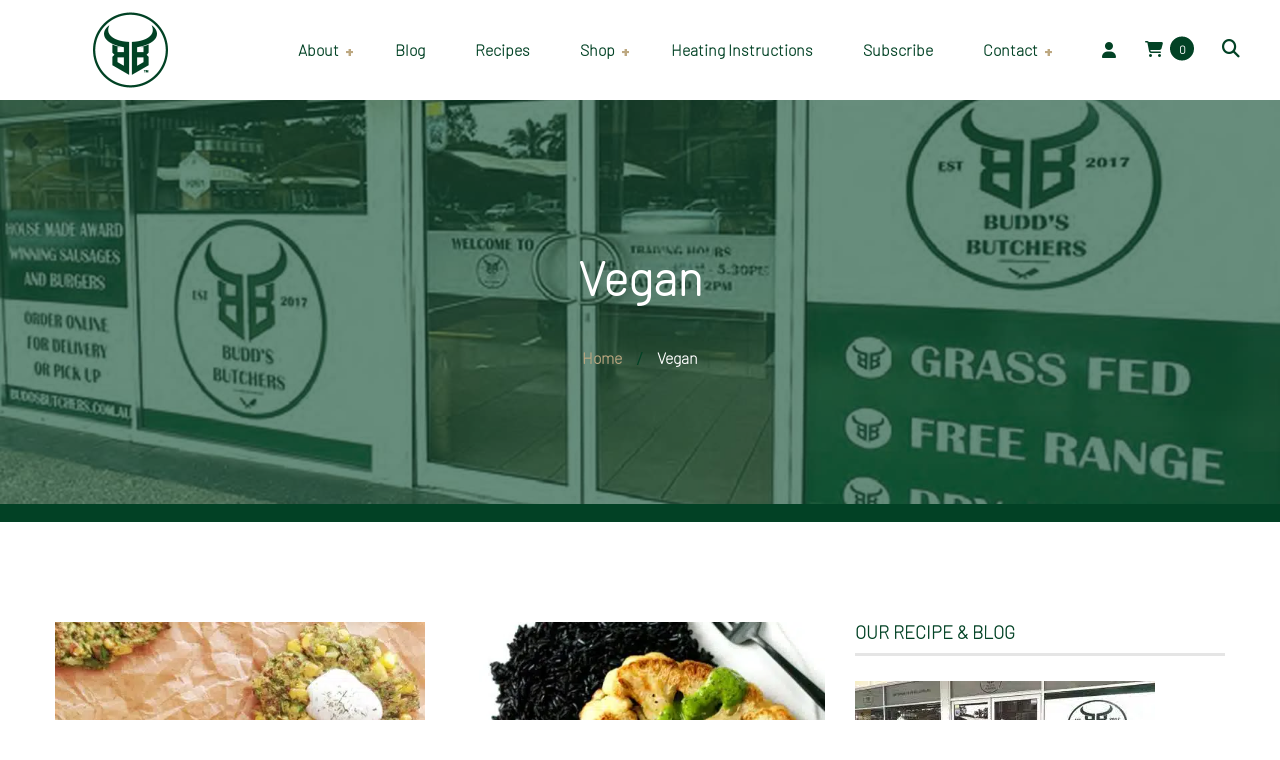

--- FILE ---
content_type: text/html; charset=UTF-8
request_url: https://buddsbutchers.com.au/category/vegan/
body_size: 70408
content:
<!DOCTYPE html>
<html lang="en-AU">
<head><meta charset="UTF-8"><script>if(navigator.userAgent.match(/MSIE|Internet Explorer/i)||navigator.userAgent.match(/Trident\/7\..*?rv:11/i)){var href=document.location.href;if(!href.match(/[?&]nowprocket/)){if(href.indexOf("?")==-1){if(href.indexOf("#")==-1){document.location.href=href+"?nowprocket=1"}else{document.location.href=href.replace("#","?nowprocket=1#")}}else{if(href.indexOf("#")==-1){document.location.href=href+"&nowprocket=1"}else{document.location.href=href.replace("#","&nowprocket=1#")}}}}</script><script>(()=>{class RocketLazyLoadScripts{constructor(){this.v="2.0.4",this.userEvents=["keydown","keyup","mousedown","mouseup","mousemove","mouseover","mouseout","touchmove","touchstart","touchend","touchcancel","wheel","click","dblclick","input"],this.attributeEvents=["onblur","onclick","oncontextmenu","ondblclick","onfocus","onmousedown","onmouseenter","onmouseleave","onmousemove","onmouseout","onmouseover","onmouseup","onmousewheel","onscroll","onsubmit"]}async t(){this.i(),this.o(),/iP(ad|hone)/.test(navigator.userAgent)&&this.h(),this.u(),this.l(this),this.m(),this.k(this),this.p(this),this._(),await Promise.all([this.R(),this.L()]),this.lastBreath=Date.now(),this.S(this),this.P(),this.D(),this.O(),this.M(),await this.C(this.delayedScripts.normal),await this.C(this.delayedScripts.defer),await this.C(this.delayedScripts.async),await this.T(),await this.F(),await this.j(),await this.A(),window.dispatchEvent(new Event("rocket-allScriptsLoaded")),this.everythingLoaded=!0,this.lastTouchEnd&&await new Promise(t=>setTimeout(t,500-Date.now()+this.lastTouchEnd)),this.I(),this.H(),this.U(),this.W()}i(){this.CSPIssue=sessionStorage.getItem("rocketCSPIssue"),document.addEventListener("securitypolicyviolation",t=>{this.CSPIssue||"script-src-elem"!==t.violatedDirective||"data"!==t.blockedURI||(this.CSPIssue=!0,sessionStorage.setItem("rocketCSPIssue",!0))},{isRocket:!0})}o(){window.addEventListener("pageshow",t=>{this.persisted=t.persisted,this.realWindowLoadedFired=!0},{isRocket:!0}),window.addEventListener("pagehide",()=>{this.onFirstUserAction=null},{isRocket:!0})}h(){let t;function e(e){t=e}window.addEventListener("touchstart",e,{isRocket:!0}),window.addEventListener("touchend",function i(o){o.changedTouches[0]&&t.changedTouches[0]&&Math.abs(o.changedTouches[0].pageX-t.changedTouches[0].pageX)<10&&Math.abs(o.changedTouches[0].pageY-t.changedTouches[0].pageY)<10&&o.timeStamp-t.timeStamp<200&&(window.removeEventListener("touchstart",e,{isRocket:!0}),window.removeEventListener("touchend",i,{isRocket:!0}),"INPUT"===o.target.tagName&&"text"===o.target.type||(o.target.dispatchEvent(new TouchEvent("touchend",{target:o.target,bubbles:!0})),o.target.dispatchEvent(new MouseEvent("mouseover",{target:o.target,bubbles:!0})),o.target.dispatchEvent(new PointerEvent("click",{target:o.target,bubbles:!0,cancelable:!0,detail:1,clientX:o.changedTouches[0].clientX,clientY:o.changedTouches[0].clientY})),event.preventDefault()))},{isRocket:!0})}q(t){this.userActionTriggered||("mousemove"!==t.type||this.firstMousemoveIgnored?"keyup"===t.type||"mouseover"===t.type||"mouseout"===t.type||(this.userActionTriggered=!0,this.onFirstUserAction&&this.onFirstUserAction()):this.firstMousemoveIgnored=!0),"click"===t.type&&t.preventDefault(),t.stopPropagation(),t.stopImmediatePropagation(),"touchstart"===this.lastEvent&&"touchend"===t.type&&(this.lastTouchEnd=Date.now()),"click"===t.type&&(this.lastTouchEnd=0),this.lastEvent=t.type,t.composedPath&&t.composedPath()[0].getRootNode()instanceof ShadowRoot&&(t.rocketTarget=t.composedPath()[0]),this.savedUserEvents.push(t)}u(){this.savedUserEvents=[],this.userEventHandler=this.q.bind(this),this.userEvents.forEach(t=>window.addEventListener(t,this.userEventHandler,{passive:!1,isRocket:!0})),document.addEventListener("visibilitychange",this.userEventHandler,{isRocket:!0})}U(){this.userEvents.forEach(t=>window.removeEventListener(t,this.userEventHandler,{passive:!1,isRocket:!0})),document.removeEventListener("visibilitychange",this.userEventHandler,{isRocket:!0}),this.savedUserEvents.forEach(t=>{(t.rocketTarget||t.target).dispatchEvent(new window[t.constructor.name](t.type,t))})}m(){const t="return false",e=Array.from(this.attributeEvents,t=>"data-rocket-"+t),i="["+this.attributeEvents.join("],[")+"]",o="[data-rocket-"+this.attributeEvents.join("],[data-rocket-")+"]",s=(e,i,o)=>{o&&o!==t&&(e.setAttribute("data-rocket-"+i,o),e["rocket"+i]=new Function("event",o),e.setAttribute(i,t))};new MutationObserver(t=>{for(const n of t)"attributes"===n.type&&(n.attributeName.startsWith("data-rocket-")||this.everythingLoaded?n.attributeName.startsWith("data-rocket-")&&this.everythingLoaded&&this.N(n.target,n.attributeName.substring(12)):s(n.target,n.attributeName,n.target.getAttribute(n.attributeName))),"childList"===n.type&&n.addedNodes.forEach(t=>{if(t.nodeType===Node.ELEMENT_NODE)if(this.everythingLoaded)for(const i of[t,...t.querySelectorAll(o)])for(const t of i.getAttributeNames())e.includes(t)&&this.N(i,t.substring(12));else for(const e of[t,...t.querySelectorAll(i)])for(const t of e.getAttributeNames())this.attributeEvents.includes(t)&&s(e,t,e.getAttribute(t))})}).observe(document,{subtree:!0,childList:!0,attributeFilter:[...this.attributeEvents,...e]})}I(){this.attributeEvents.forEach(t=>{document.querySelectorAll("[data-rocket-"+t+"]").forEach(e=>{this.N(e,t)})})}N(t,e){const i=t.getAttribute("data-rocket-"+e);i&&(t.setAttribute(e,i),t.removeAttribute("data-rocket-"+e))}k(t){Object.defineProperty(HTMLElement.prototype,"onclick",{get(){return this.rocketonclick||null},set(e){this.rocketonclick=e,this.setAttribute(t.everythingLoaded?"onclick":"data-rocket-onclick","this.rocketonclick(event)")}})}S(t){function e(e,i){let o=e[i];e[i]=null,Object.defineProperty(e,i,{get:()=>o,set(s){t.everythingLoaded?o=s:e["rocket"+i]=o=s}})}e(document,"onreadystatechange"),e(window,"onload"),e(window,"onpageshow");try{Object.defineProperty(document,"readyState",{get:()=>t.rocketReadyState,set(e){t.rocketReadyState=e},configurable:!0}),document.readyState="loading"}catch(t){console.log("WPRocket DJE readyState conflict, bypassing")}}l(t){this.originalAddEventListener=EventTarget.prototype.addEventListener,this.originalRemoveEventListener=EventTarget.prototype.removeEventListener,this.savedEventListeners=[],EventTarget.prototype.addEventListener=function(e,i,o){o&&o.isRocket||!t.B(e,this)&&!t.userEvents.includes(e)||t.B(e,this)&&!t.userActionTriggered||e.startsWith("rocket-")||t.everythingLoaded?t.originalAddEventListener.call(this,e,i,o):(t.savedEventListeners.push({target:this,remove:!1,type:e,func:i,options:o}),"mouseenter"!==e&&"mouseleave"!==e||t.originalAddEventListener.call(this,e,t.savedUserEvents.push,o))},EventTarget.prototype.removeEventListener=function(e,i,o){o&&o.isRocket||!t.B(e,this)&&!t.userEvents.includes(e)||t.B(e,this)&&!t.userActionTriggered||e.startsWith("rocket-")||t.everythingLoaded?t.originalRemoveEventListener.call(this,e,i,o):t.savedEventListeners.push({target:this,remove:!0,type:e,func:i,options:o})}}J(t,e){this.savedEventListeners=this.savedEventListeners.filter(i=>{let o=i.type,s=i.target||window;return e!==o||t!==s||(this.B(o,s)&&(i.type="rocket-"+o),this.$(i),!1)})}H(){EventTarget.prototype.addEventListener=this.originalAddEventListener,EventTarget.prototype.removeEventListener=this.originalRemoveEventListener,this.savedEventListeners.forEach(t=>this.$(t))}$(t){t.remove?this.originalRemoveEventListener.call(t.target,t.type,t.func,t.options):this.originalAddEventListener.call(t.target,t.type,t.func,t.options)}p(t){let e;function i(e){return t.everythingLoaded?e:e.split(" ").map(t=>"load"===t||t.startsWith("load.")?"rocket-jquery-load":t).join(" ")}function o(o){function s(e){const s=o.fn[e];o.fn[e]=o.fn.init.prototype[e]=function(){return this[0]===window&&t.userActionTriggered&&("string"==typeof arguments[0]||arguments[0]instanceof String?arguments[0]=i(arguments[0]):"object"==typeof arguments[0]&&Object.keys(arguments[0]).forEach(t=>{const e=arguments[0][t];delete arguments[0][t],arguments[0][i(t)]=e})),s.apply(this,arguments),this}}if(o&&o.fn&&!t.allJQueries.includes(o)){const e={DOMContentLoaded:[],"rocket-DOMContentLoaded":[]};for(const t in e)document.addEventListener(t,()=>{e[t].forEach(t=>t())},{isRocket:!0});o.fn.ready=o.fn.init.prototype.ready=function(i){function s(){parseInt(o.fn.jquery)>2?setTimeout(()=>i.bind(document)(o)):i.bind(document)(o)}return"function"==typeof i&&(t.realDomReadyFired?!t.userActionTriggered||t.fauxDomReadyFired?s():e["rocket-DOMContentLoaded"].push(s):e.DOMContentLoaded.push(s)),o([])},s("on"),s("one"),s("off"),t.allJQueries.push(o)}e=o}t.allJQueries=[],o(window.jQuery),Object.defineProperty(window,"jQuery",{get:()=>e,set(t){o(t)}})}P(){const t=new Map;document.write=document.writeln=function(e){const i=document.currentScript,o=document.createRange(),s=i.parentElement;let n=t.get(i);void 0===n&&(n=i.nextSibling,t.set(i,n));const c=document.createDocumentFragment();o.setStart(c,0),c.appendChild(o.createContextualFragment(e)),s.insertBefore(c,n)}}async R(){return new Promise(t=>{this.userActionTriggered?t():this.onFirstUserAction=t})}async L(){return new Promise(t=>{document.addEventListener("DOMContentLoaded",()=>{this.realDomReadyFired=!0,t()},{isRocket:!0})})}async j(){return this.realWindowLoadedFired?Promise.resolve():new Promise(t=>{window.addEventListener("load",t,{isRocket:!0})})}M(){this.pendingScripts=[];this.scriptsMutationObserver=new MutationObserver(t=>{for(const e of t)e.addedNodes.forEach(t=>{"SCRIPT"!==t.tagName||t.noModule||t.isWPRocket||this.pendingScripts.push({script:t,promise:new Promise(e=>{const i=()=>{const i=this.pendingScripts.findIndex(e=>e.script===t);i>=0&&this.pendingScripts.splice(i,1),e()};t.addEventListener("load",i,{isRocket:!0}),t.addEventListener("error",i,{isRocket:!0}),setTimeout(i,1e3)})})})}),this.scriptsMutationObserver.observe(document,{childList:!0,subtree:!0})}async F(){await this.X(),this.pendingScripts.length?(await this.pendingScripts[0].promise,await this.F()):this.scriptsMutationObserver.disconnect()}D(){this.delayedScripts={normal:[],async:[],defer:[]},document.querySelectorAll("script[type$=rocketlazyloadscript]").forEach(t=>{t.hasAttribute("data-rocket-src")?t.hasAttribute("async")&&!1!==t.async?this.delayedScripts.async.push(t):t.hasAttribute("defer")&&!1!==t.defer||"module"===t.getAttribute("data-rocket-type")?this.delayedScripts.defer.push(t):this.delayedScripts.normal.push(t):this.delayedScripts.normal.push(t)})}async _(){await this.L();let t=[];document.querySelectorAll("script[type$=rocketlazyloadscript][data-rocket-src]").forEach(e=>{let i=e.getAttribute("data-rocket-src");if(i&&!i.startsWith("data:")){i.startsWith("//")&&(i=location.protocol+i);try{const o=new URL(i).origin;o!==location.origin&&t.push({src:o,crossOrigin:e.crossOrigin||"module"===e.getAttribute("data-rocket-type")})}catch(t){}}}),t=[...new Map(t.map(t=>[JSON.stringify(t),t])).values()],this.Y(t,"preconnect")}async G(t){if(await this.K(),!0!==t.noModule||!("noModule"in HTMLScriptElement.prototype))return new Promise(e=>{let i;function o(){(i||t).setAttribute("data-rocket-status","executed"),e()}try{if(navigator.userAgent.includes("Firefox/")||""===navigator.vendor||this.CSPIssue)i=document.createElement("script"),[...t.attributes].forEach(t=>{let e=t.nodeName;"type"!==e&&("data-rocket-type"===e&&(e="type"),"data-rocket-src"===e&&(e="src"),i.setAttribute(e,t.nodeValue))}),t.text&&(i.text=t.text),t.nonce&&(i.nonce=t.nonce),i.hasAttribute("src")?(i.addEventListener("load",o,{isRocket:!0}),i.addEventListener("error",()=>{i.setAttribute("data-rocket-status","failed-network"),e()},{isRocket:!0}),setTimeout(()=>{i.isConnected||e()},1)):(i.text=t.text,o()),i.isWPRocket=!0,t.parentNode.replaceChild(i,t);else{const i=t.getAttribute("data-rocket-type"),s=t.getAttribute("data-rocket-src");i?(t.type=i,t.removeAttribute("data-rocket-type")):t.removeAttribute("type"),t.addEventListener("load",o,{isRocket:!0}),t.addEventListener("error",i=>{this.CSPIssue&&i.target.src.startsWith("data:")?(console.log("WPRocket: CSP fallback activated"),t.removeAttribute("src"),this.G(t).then(e)):(t.setAttribute("data-rocket-status","failed-network"),e())},{isRocket:!0}),s?(t.fetchPriority="high",t.removeAttribute("data-rocket-src"),t.src=s):t.src="data:text/javascript;base64,"+window.btoa(unescape(encodeURIComponent(t.text)))}}catch(i){t.setAttribute("data-rocket-status","failed-transform"),e()}});t.setAttribute("data-rocket-status","skipped")}async C(t){const e=t.shift();return e?(e.isConnected&&await this.G(e),this.C(t)):Promise.resolve()}O(){this.Y([...this.delayedScripts.normal,...this.delayedScripts.defer,...this.delayedScripts.async],"preload")}Y(t,e){this.trash=this.trash||[];let i=!0;var o=document.createDocumentFragment();t.forEach(t=>{const s=t.getAttribute&&t.getAttribute("data-rocket-src")||t.src;if(s&&!s.startsWith("data:")){const n=document.createElement("link");n.href=s,n.rel=e,"preconnect"!==e&&(n.as="script",n.fetchPriority=i?"high":"low"),t.getAttribute&&"module"===t.getAttribute("data-rocket-type")&&(n.crossOrigin=!0),t.crossOrigin&&(n.crossOrigin=t.crossOrigin),t.integrity&&(n.integrity=t.integrity),t.nonce&&(n.nonce=t.nonce),o.appendChild(n),this.trash.push(n),i=!1}}),document.head.appendChild(o)}W(){this.trash.forEach(t=>t.remove())}async T(){try{document.readyState="interactive"}catch(t){}this.fauxDomReadyFired=!0;try{await this.K(),this.J(document,"readystatechange"),document.dispatchEvent(new Event("rocket-readystatechange")),await this.K(),document.rocketonreadystatechange&&document.rocketonreadystatechange(),await this.K(),this.J(document,"DOMContentLoaded"),document.dispatchEvent(new Event("rocket-DOMContentLoaded")),await this.K(),this.J(window,"DOMContentLoaded"),window.dispatchEvent(new Event("rocket-DOMContentLoaded"))}catch(t){console.error(t)}}async A(){try{document.readyState="complete"}catch(t){}try{await this.K(),this.J(document,"readystatechange"),document.dispatchEvent(new Event("rocket-readystatechange")),await this.K(),document.rocketonreadystatechange&&document.rocketonreadystatechange(),await this.K(),this.J(window,"load"),window.dispatchEvent(new Event("rocket-load")),await this.K(),window.rocketonload&&window.rocketonload(),await this.K(),this.allJQueries.forEach(t=>t(window).trigger("rocket-jquery-load")),await this.K(),this.J(window,"pageshow");const t=new Event("rocket-pageshow");t.persisted=this.persisted,window.dispatchEvent(t),await this.K(),window.rocketonpageshow&&window.rocketonpageshow({persisted:this.persisted})}catch(t){console.error(t)}}async K(){Date.now()-this.lastBreath>45&&(await this.X(),this.lastBreath=Date.now())}async X(){return document.hidden?new Promise(t=>setTimeout(t)):new Promise(t=>requestAnimationFrame(t))}B(t,e){return e===document&&"readystatechange"===t||(e===document&&"DOMContentLoaded"===t||(e===window&&"DOMContentLoaded"===t||(e===window&&"load"===t||e===window&&"pageshow"===t)))}static run(){(new RocketLazyLoadScripts).t()}}RocketLazyLoadScripts.run()})();</script>
	
	<meta name="viewport" content="width=device-width">
	<meta name="format-detection" content="telephone=no">
	<link rel="profile" href="//gmpg.org/xfn/11">
	<link rel="pingback" href="https://buddsbutchers.com.au/xmlrpc.php">
	<meta name='robots' content='index, follow, max-image-preview:large, max-snippet:-1, max-video-preview:-1' />

	<!-- This site is optimized with the Yoast SEO plugin v26.7 - https://yoast.com/wordpress/plugins/seo/ -->
	<title>Vegan Archives - Budd&#039;s Butchers</title>
<link data-rocket-prefetch href="https://maxcdn.bootstrapcdn.com" rel="dns-prefetch">
<link data-rocket-prefetch href="https://fonts.googleapis.com" rel="dns-prefetch">
<link data-rocket-prefetch href="https://www.google.com" rel="dns-prefetch">
<link data-rocket-prefetch href="https://www.facebook.com" rel="dns-prefetch">
<link data-rocket-preload as="style" href="https://fonts.googleapis.com/css?family=Poppins%3A400%2C200%2C400i%2C700%7CBarlow%3A100%2C700i%7CSacramento%3A400&#038;subset=latin-ext&#038;display=swap" rel="preload">
<link href="https://fonts.googleapis.com/css?family=Poppins%3A400%2C200%2C400i%2C700%7CBarlow%3A100%2C700i%7CSacramento%3A400&#038;subset=latin-ext&#038;display=swap" media="print" onload="this.media=&#039;all&#039;" rel="stylesheet">
<style id="wpr-usedcss">img:is([sizes=auto i],[sizes^="auto," i]){contain-intrinsic-size:3000px 1500px}:root{--comment-rating-star-color:#343434}.comment-form-wprm-rating{margin-bottom:20px;margin-top:5px;text-align:left}.rtl .comment-form-wprm-rating{text-align:right}:root{--wprm-popup-font-size:16px;--wprm-popup-background:#fff;--wprm-popup-title:#000;--wprm-popup-content:#444;--wprm-popup-button-background:#5a822b;--wprm-popup-button-text:#fff}body.wprm-popup-modal-open{height:100%;left:0;overflow:hidden;position:fixed;right:0;width:100%}.tippy-box[data-animation=fade][data-state=hidden]{opacity:0}[data-tippy-root]{max-width:calc(100vw - 10px)}.tippy-box{background-color:#333;border-radius:4px;color:#fff;font-size:14px;line-height:1.4;outline:0;position:relative;transition-property:transform,visibility,opacity;white-space:normal}.tippy-box[data-placement^=top]>.tippy-arrow{bottom:0}.tippy-box[data-placement^=top]>.tippy-arrow:before{border-top-color:initial;border-width:8px 8px 0;bottom:-7px;left:0;transform-origin:center top}.tippy-box[data-placement^=bottom]>.tippy-arrow{top:0}.tippy-box[data-placement^=bottom]>.tippy-arrow:before{border-bottom-color:initial;border-width:0 8px 8px;left:0;top:-7px;transform-origin:center bottom}.tippy-box[data-placement^=left]>.tippy-arrow{right:0}.tippy-box[data-placement^=left]>.tippy-arrow:before{border-left-color:initial;border-width:8px 0 8px 8px;right:-7px;transform-origin:center left}.tippy-box[data-placement^=right]>.tippy-arrow{left:0}.tippy-box[data-placement^=right]>.tippy-arrow:before{border-right-color:initial;border-width:8px 8px 8px 0;left:-7px;transform-origin:center right}.tippy-box[data-inertia][data-state=visible]{transition-timing-function:cubic-bezier(.54,1.5,.38,1.11)}.tippy-arrow{color:#333;height:16px;width:16px}.tippy-arrow:before{border-color:transparent;border-style:solid;content:"";position:absolute}.tippy-content{padding:5px 9px;position:relative;z-index:1}.tippy-box[data-theme=wprm] .tippy-content p:first-child{margin-top:0}.tippy-box[data-theme=wprm] .tippy-content p:last-child{margin-bottom:0}.wprm-loader{animation:1s ease-in-out infinite wprmSpin;-webkit-animation:1s ease-in-out infinite wprmSpin;border:2px solid hsla(0,0%,78%,.3);border-radius:50%;border-top-color:#444;display:inline-block;height:10px;width:10px}@keyframes wprmSpin{to{-webkit-transform:rotate(1turn)}}@-webkit-keyframes wprmSpin{to{-webkit-transform:rotate(1turn)}}.wprm-recipe-container{outline:0}.wprm-recipe{overflow:hidden;zoom:1;clear:both;text-align:left}.wprm-recipe *{box-sizing:border-box}.wprm-recipe ul{-webkit-margin-before:0;-webkit-margin-after:0;-webkit-padding-start:0;margin:0;padding:0}.wprm-recipe li{font-size:1em;margin:0 0 0 32px;padding:0}.wprm-recipe p{font-size:1em;margin:0;padding:0}.wprm-recipe li,.wprm-recipe li.wprm-recipe-instruction{list-style-position:outside}.wprm-recipe li:before{display:none}.wprm-recipe h1,.wprm-recipe h2,.wprm-recipe h3,.wprm-recipe h6{clear:none;font-variant:normal;letter-spacing:normal;margin:0;padding:0;text-transform:none}body:not(.wprm-print) .wprm-recipe p:first-letter{color:inherit;font-family:inherit;font-size:inherit;line-height:inherit;margin:inherit;padding:inherit}.rtl .wprm-recipe{text-align:right}.rtl .wprm-recipe li{margin:0 32px 0 0}.wprm-expandable-container,.wprm-expandable-container-separated{--wprm-expandable-text-color:#333;--wprm-expandable-button-color:#fff;--wprm-expandable-border-color:#333;--wprm-expandable-border-radius:0px;--wprm-expandable-vertical-padding:5px;--wprm-expandable-horizontal-padding:5px}.wprm-expandable-container a.wprm-expandable-button,.wprm-expandable-container button.wprm-expandable-button,.wprm-expandable-container-separated a.wprm-expandable-button,.wprm-expandable-container-separated button.wprm-expandable-button{color:var(--wprm-expandable-text-color)}.wprm-expandable-container button.wprm-expandable-button,.wprm-expandable-container-separated button.wprm-expandable-button{background-color:var(--wprm-expandable-button-color);border-color:var(--wprm-expandable-border-color);border-radius:var(--wprm-expandable-border-radius);padding:var(--wprm-expandable-vertical-padding) var(--wprm-expandable-horizontal-padding)}.wprm-expandable-container-separated.wprm-expandable-expanded .wprm-expandable-button-show,.wprm-expandable-container.wprm-expandable-expanded .wprm-expandable-button-show{display:none}.wprm-expandable-separated-content-collapsed{display:none!important}.wprm-recipe-shop-instacart-loading{cursor:wait;opacity:.5}.wprm-recipe-shop-instacart{align-items:center;border:1px solid #003d29;border-radius:23px;cursor:pointer;display:inline-flex;font-family:Instacart,system-ui,-apple-system,BlinkMacSystemFont,'Segoe UI',Roboto,Oxygen,Ubuntu,Cantarell,'Open Sans','Helvetica Neue',sans-serif;font-size:14px;height:46px;padding:0 18px}.wprm-recipe-shop-instacart>img{height:22px!important;margin:0!important;padding:0!important;width:auto!important}.wprm-recipe-shop-instacart>span{margin-left:10px}.wprm-recipe-instructions-container .wprm-recipe-instruction-media{margin:5px 0 15px;max-width:100%}.sbr-owl-dots.disabled,.sbr-owl-nav.disabled{display:none}.sbr-owl-nav .disabled{opacity:.5;cursor:default}.sbr-owl-nav.disabled+.sbr-owl-dots{margin-top:10px}body:after{content:url(https://buddsbutchers.com.au/wp-content/plugins/instagram-feed-pro/img/sbi-sprite.png);display:none}.sbi-owl-dots.disabled,.sbi-owl-nav.disabled{display:none}.no-js .sbi_carousel{display:block}.sbi-owl-nav .disabled{cursor:default;opacity:.5}.sbi-owl-nav.disabled+.sbi-owl-dots{margin-top:10px}img.emoji{display:inline!important;border:none!important;box-shadow:none!important;height:1em!important;width:1em!important;margin:0 .07em!important;vertical-align:-.1em!important;background:0 0!important;padding:0!important}:where(.wp-block-button__link){border-radius:9999px;box-shadow:none;padding:calc(.667em + 2px) calc(1.333em + 2px);text-decoration:none}:root :where(.wp-block-button .wp-block-button__link.is-style-outline),:root :where(.wp-block-button.is-style-outline>.wp-block-button__link){border:2px solid;padding:.667em 1.333em}:root :where(.wp-block-button .wp-block-button__link.is-style-outline:not(.has-text-color)),:root :where(.wp-block-button.is-style-outline>.wp-block-button__link:not(.has-text-color)){color:currentColor}:root :where(.wp-block-button .wp-block-button__link.is-style-outline:not(.has-background)),:root :where(.wp-block-button.is-style-outline>.wp-block-button__link:not(.has-background)){background-color:initial;background-image:none}:where(.wp-block-calendar table:not(.has-background) th){background:#ddd}:where(.wp-block-columns){margin-bottom:1.75em}:where(.wp-block-columns.has-background){padding:1.25em 2.375em}:where(.wp-block-post-comments input[type=submit]){border:none}:where(.wp-block-cover-image:not(.has-text-color)),:where(.wp-block-cover:not(.has-text-color)){color:#fff}:where(.wp-block-cover-image.is-light:not(.has-text-color)),:where(.wp-block-cover.is-light:not(.has-text-color)){color:#000}:root :where(.wp-block-cover h1:not(.has-text-color)),:root :where(.wp-block-cover h2:not(.has-text-color)),:root :where(.wp-block-cover h3:not(.has-text-color)),:root :where(.wp-block-cover h4:not(.has-text-color)),:root :where(.wp-block-cover h5:not(.has-text-color)),:root :where(.wp-block-cover h6:not(.has-text-color)),:root :where(.wp-block-cover p:not(.has-text-color)){color:inherit}:where(.wp-block-file){margin-bottom:1.5em}:where(.wp-block-file__button){border-radius:2em;display:inline-block;padding:.5em 1em}:where(.wp-block-file__button):where(a):active,:where(.wp-block-file__button):where(a):focus,:where(.wp-block-file__button):where(a):hover,:where(.wp-block-file__button):where(a):visited{box-shadow:none;color:#fff;opacity:.85;text-decoration:none}:where(.wp-block-form-input__input){font-size:1em;margin-bottom:.5em;padding:0 .5em}:where(.wp-block-form-input__input)[type=date],:where(.wp-block-form-input__input)[type=datetime-local],:where(.wp-block-form-input__input)[type=datetime],:where(.wp-block-form-input__input)[type=email],:where(.wp-block-form-input__input)[type=month],:where(.wp-block-form-input__input)[type=number],:where(.wp-block-form-input__input)[type=password],:where(.wp-block-form-input__input)[type=search],:where(.wp-block-form-input__input)[type=tel],:where(.wp-block-form-input__input)[type=text],:where(.wp-block-form-input__input)[type=time],:where(.wp-block-form-input__input)[type=url],:where(.wp-block-form-input__input)[type=week]{border-style:solid;border-width:1px;line-height:2;min-height:2em}:where(.wp-block-group.wp-block-group-is-layout-constrained){position:relative}:root :where(.wp-block-image.is-style-rounded img,.wp-block-image .is-style-rounded img){border-radius:9999px}:where(.wp-block-latest-comments:not([style*=line-height] .wp-block-latest-comments__comment)){line-height:1.1}:where(.wp-block-latest-comments:not([style*=line-height] .wp-block-latest-comments__comment-excerpt p)){line-height:1.8}:root :where(.wp-block-latest-posts.is-grid){padding:0}:root :where(.wp-block-latest-posts.wp-block-latest-posts__list){padding-left:0}ul{box-sizing:border-box}:root :where(.wp-block-list.has-background){padding:1.25em 2.375em}:where(.wp-block-navigation.has-background .wp-block-navigation-item a:not(.wp-element-button)),:where(.wp-block-navigation.has-background .wp-block-navigation-submenu a:not(.wp-element-button)){padding:.5em 1em}:where(.wp-block-navigation .wp-block-navigation__submenu-container .wp-block-navigation-item a:not(.wp-element-button)),:where(.wp-block-navigation .wp-block-navigation__submenu-container .wp-block-navigation-submenu a:not(.wp-element-button)),:where(.wp-block-navigation .wp-block-navigation__submenu-container .wp-block-navigation-submenu button.wp-block-navigation-item__content),:where(.wp-block-navigation .wp-block-navigation__submenu-container .wp-block-pages-list__item button.wp-block-navigation-item__content){padding:.5em 1em}:root :where(p.has-background){padding:1.25em 2.375em}:where(p.has-text-color:not(.has-link-color)) a{color:inherit}:where(.wp-block-post-comments-form input:not([type=submit])),:where(.wp-block-post-comments-form textarea){border:1px solid #949494;font-family:inherit;font-size:1em}:where(.wp-block-post-comments-form input:where(:not([type=submit]):not([type=checkbox]))),:where(.wp-block-post-comments-form textarea){padding:calc(.667em + 2px)}:where(.wp-block-post-excerpt){box-sizing:border-box;margin-bottom:var(--wp--style--block-gap);margin-top:var(--wp--style--block-gap)}:where(.wp-block-preformatted.has-background){padding:1.25em 2.375em}:where(.wp-block-search__button){border:1px solid #ccc;padding:6px 10px}:where(.wp-block-search__input){appearance:none;border:1px solid #949494;flex-grow:1;font-family:inherit;font-size:inherit;font-style:inherit;font-weight:inherit;letter-spacing:inherit;line-height:inherit;margin-left:0;margin-right:0;min-width:3rem;padding:8px;text-decoration:unset!important;text-transform:inherit}:where(.wp-block-search__button-inside .wp-block-search__inside-wrapper){background-color:#fff;border:1px solid #949494;box-sizing:border-box;padding:4px}:where(.wp-block-search__button-inside .wp-block-search__inside-wrapper) .wp-block-search__input{border:none;border-radius:0;padding:0 4px}:where(.wp-block-search__button-inside .wp-block-search__inside-wrapper) .wp-block-search__input:focus{outline:0}:where(.wp-block-search__button-inside .wp-block-search__inside-wrapper) :where(.wp-block-search__button){padding:4px 8px}:root :where(.wp-block-separator.is-style-dots){height:auto;line-height:1;text-align:center}:root :where(.wp-block-separator.is-style-dots):before{color:currentColor;content:"···";font-family:serif;font-size:1.5em;letter-spacing:2em;padding-left:2em}:root :where(.wp-block-site-logo.is-style-rounded){border-radius:9999px}:where(.wp-block-social-links:not(.is-style-logos-only)) .wp-social-link{background-color:#f0f0f0;color:#444}:where(.wp-block-social-links:not(.is-style-logos-only)) .wp-social-link-amazon{background-color:#f90;color:#fff}:where(.wp-block-social-links:not(.is-style-logos-only)) .wp-social-link-bandcamp{background-color:#1ea0c3;color:#fff}:where(.wp-block-social-links:not(.is-style-logos-only)) .wp-social-link-behance{background-color:#0757fe;color:#fff}:where(.wp-block-social-links:not(.is-style-logos-only)) .wp-social-link-bluesky{background-color:#0a7aff;color:#fff}:where(.wp-block-social-links:not(.is-style-logos-only)) .wp-social-link-codepen{background-color:#1e1f26;color:#fff}:where(.wp-block-social-links:not(.is-style-logos-only)) .wp-social-link-deviantart{background-color:#02e49b;color:#fff}:where(.wp-block-social-links:not(.is-style-logos-only)) .wp-social-link-discord{background-color:#5865f2;color:#fff}:where(.wp-block-social-links:not(.is-style-logos-only)) .wp-social-link-dribbble{background-color:#e94c89;color:#fff}:where(.wp-block-social-links:not(.is-style-logos-only)) .wp-social-link-dropbox{background-color:#4280ff;color:#fff}:where(.wp-block-social-links:not(.is-style-logos-only)) .wp-social-link-etsy{background-color:#f45800;color:#fff}:where(.wp-block-social-links:not(.is-style-logos-only)) .wp-social-link-facebook{background-color:#0866ff;color:#fff}:where(.wp-block-social-links:not(.is-style-logos-only)) .wp-social-link-fivehundredpx{background-color:#000;color:#fff}:where(.wp-block-social-links:not(.is-style-logos-only)) .wp-social-link-flickr{background-color:#0461dd;color:#fff}:where(.wp-block-social-links:not(.is-style-logos-only)) .wp-social-link-foursquare{background-color:#e65678;color:#fff}:where(.wp-block-social-links:not(.is-style-logos-only)) .wp-social-link-github{background-color:#24292d;color:#fff}:where(.wp-block-social-links:not(.is-style-logos-only)) .wp-social-link-goodreads{background-color:#eceadd;color:#382110}:where(.wp-block-social-links:not(.is-style-logos-only)) .wp-social-link-google{background-color:#ea4434;color:#fff}:where(.wp-block-social-links:not(.is-style-logos-only)) .wp-social-link-gravatar{background-color:#1d4fc4;color:#fff}:where(.wp-block-social-links:not(.is-style-logos-only)) .wp-social-link-instagram{background-color:#f00075;color:#fff}:where(.wp-block-social-links:not(.is-style-logos-only)) .wp-social-link-lastfm{background-color:#e21b24;color:#fff}:where(.wp-block-social-links:not(.is-style-logos-only)) .wp-social-link-linkedin{background-color:#0d66c2;color:#fff}:where(.wp-block-social-links:not(.is-style-logos-only)) .wp-social-link-mastodon{background-color:#3288d4;color:#fff}:where(.wp-block-social-links:not(.is-style-logos-only)) .wp-social-link-medium{background-color:#000;color:#fff}:where(.wp-block-social-links:not(.is-style-logos-only)) .wp-social-link-meetup{background-color:#f6405f;color:#fff}:where(.wp-block-social-links:not(.is-style-logos-only)) .wp-social-link-patreon{background-color:#000;color:#fff}:where(.wp-block-social-links:not(.is-style-logos-only)) .wp-social-link-pinterest{background-color:#e60122;color:#fff}:where(.wp-block-social-links:not(.is-style-logos-only)) .wp-social-link-pocket{background-color:#ef4155;color:#fff}:where(.wp-block-social-links:not(.is-style-logos-only)) .wp-social-link-reddit{background-color:#ff4500;color:#fff}:where(.wp-block-social-links:not(.is-style-logos-only)) .wp-social-link-skype{background-color:#0478d7;color:#fff}:where(.wp-block-social-links:not(.is-style-logos-only)) .wp-social-link-snapchat{background-color:#fefc00;color:#fff;stroke:#000}:where(.wp-block-social-links:not(.is-style-logos-only)) .wp-social-link-soundcloud{background-color:#ff5600;color:#fff}:where(.wp-block-social-links:not(.is-style-logos-only)) .wp-social-link-spotify{background-color:#1bd760;color:#fff}:where(.wp-block-social-links:not(.is-style-logos-only)) .wp-social-link-telegram{background-color:#2aabee;color:#fff}:where(.wp-block-social-links:not(.is-style-logos-only)) .wp-social-link-threads{background-color:#000;color:#fff}:where(.wp-block-social-links:not(.is-style-logos-only)) .wp-social-link-tiktok{background-color:#000;color:#fff}:where(.wp-block-social-links:not(.is-style-logos-only)) .wp-social-link-tumblr{background-color:#011835;color:#fff}:where(.wp-block-social-links:not(.is-style-logos-only)) .wp-social-link-twitch{background-color:#6440a4;color:#fff}:where(.wp-block-social-links:not(.is-style-logos-only)) .wp-social-link-twitter{background-color:#1da1f2;color:#fff}:where(.wp-block-social-links:not(.is-style-logos-only)) .wp-social-link-vimeo{background-color:#1eb7ea;color:#fff}:where(.wp-block-social-links:not(.is-style-logos-only)) .wp-social-link-vk{background-color:#4680c2;color:#fff}:where(.wp-block-social-links:not(.is-style-logos-only)) .wp-social-link-wordpress{background-color:#3499cd;color:#fff}:where(.wp-block-social-links:not(.is-style-logos-only)) .wp-social-link-whatsapp{background-color:#25d366;color:#fff}:where(.wp-block-social-links:not(.is-style-logos-only)) .wp-social-link-x{background-color:#000;color:#fff}:where(.wp-block-social-links:not(.is-style-logos-only)) .wp-social-link-yelp{background-color:#d32422;color:#fff}:where(.wp-block-social-links:not(.is-style-logos-only)) .wp-social-link-youtube{background-color:red;color:#fff}:where(.wp-block-social-links.is-style-logos-only) .wp-social-link{background:0 0}:where(.wp-block-social-links.is-style-logos-only) .wp-social-link svg{height:1.25em;width:1.25em}:where(.wp-block-social-links.is-style-logos-only) .wp-social-link-amazon{color:#f90}:where(.wp-block-social-links.is-style-logos-only) .wp-social-link-bandcamp{color:#1ea0c3}:where(.wp-block-social-links.is-style-logos-only) .wp-social-link-behance{color:#0757fe}:where(.wp-block-social-links.is-style-logos-only) .wp-social-link-bluesky{color:#0a7aff}:where(.wp-block-social-links.is-style-logos-only) .wp-social-link-codepen{color:#1e1f26}:where(.wp-block-social-links.is-style-logos-only) .wp-social-link-deviantart{color:#02e49b}:where(.wp-block-social-links.is-style-logos-only) .wp-social-link-discord{color:#5865f2}:where(.wp-block-social-links.is-style-logos-only) .wp-social-link-dribbble{color:#e94c89}:where(.wp-block-social-links.is-style-logos-only) .wp-social-link-dropbox{color:#4280ff}:where(.wp-block-social-links.is-style-logos-only) .wp-social-link-etsy{color:#f45800}:where(.wp-block-social-links.is-style-logos-only) .wp-social-link-facebook{color:#0866ff}:where(.wp-block-social-links.is-style-logos-only) .wp-social-link-fivehundredpx{color:#000}:where(.wp-block-social-links.is-style-logos-only) .wp-social-link-flickr{color:#0461dd}:where(.wp-block-social-links.is-style-logos-only) .wp-social-link-foursquare{color:#e65678}:where(.wp-block-social-links.is-style-logos-only) .wp-social-link-github{color:#24292d}:where(.wp-block-social-links.is-style-logos-only) .wp-social-link-goodreads{color:#382110}:where(.wp-block-social-links.is-style-logos-only) .wp-social-link-google{color:#ea4434}:where(.wp-block-social-links.is-style-logos-only) .wp-social-link-gravatar{color:#1d4fc4}:where(.wp-block-social-links.is-style-logos-only) .wp-social-link-instagram{color:#f00075}:where(.wp-block-social-links.is-style-logos-only) .wp-social-link-lastfm{color:#e21b24}:where(.wp-block-social-links.is-style-logos-only) .wp-social-link-linkedin{color:#0d66c2}:where(.wp-block-social-links.is-style-logos-only) .wp-social-link-mastodon{color:#3288d4}:where(.wp-block-social-links.is-style-logos-only) .wp-social-link-medium{color:#000}:where(.wp-block-social-links.is-style-logos-only) .wp-social-link-meetup{color:#f6405f}:where(.wp-block-social-links.is-style-logos-only) .wp-social-link-patreon{color:#000}:where(.wp-block-social-links.is-style-logos-only) .wp-social-link-pinterest{color:#e60122}:where(.wp-block-social-links.is-style-logos-only) .wp-social-link-pocket{color:#ef4155}:where(.wp-block-social-links.is-style-logos-only) .wp-social-link-reddit{color:#ff4500}:where(.wp-block-social-links.is-style-logos-only) .wp-social-link-skype{color:#0478d7}:where(.wp-block-social-links.is-style-logos-only) .wp-social-link-snapchat{color:#fff;stroke:#000}:where(.wp-block-social-links.is-style-logos-only) .wp-social-link-soundcloud{color:#ff5600}:where(.wp-block-social-links.is-style-logos-only) .wp-social-link-spotify{color:#1bd760}:where(.wp-block-social-links.is-style-logos-only) .wp-social-link-telegram{color:#2aabee}:where(.wp-block-social-links.is-style-logos-only) .wp-social-link-threads{color:#000}:where(.wp-block-social-links.is-style-logos-only) .wp-social-link-tiktok{color:#000}:where(.wp-block-social-links.is-style-logos-only) .wp-social-link-tumblr{color:#011835}:where(.wp-block-social-links.is-style-logos-only) .wp-social-link-twitch{color:#6440a4}:where(.wp-block-social-links.is-style-logos-only) .wp-social-link-twitter{color:#1da1f2}:where(.wp-block-social-links.is-style-logos-only) .wp-social-link-vimeo{color:#1eb7ea}:where(.wp-block-social-links.is-style-logos-only) .wp-social-link-vk{color:#4680c2}:where(.wp-block-social-links.is-style-logos-only) .wp-social-link-whatsapp{color:#25d366}:where(.wp-block-social-links.is-style-logos-only) .wp-social-link-wordpress{color:#3499cd}:where(.wp-block-social-links.is-style-logos-only) .wp-social-link-x{color:#000}:where(.wp-block-social-links.is-style-logos-only) .wp-social-link-yelp{color:#d32422}:where(.wp-block-social-links.is-style-logos-only) .wp-social-link-youtube{color:red}:root :where(.wp-block-social-links .wp-social-link a){padding:.25em}:root :where(.wp-block-social-links.is-style-logos-only .wp-social-link a){padding:0}:root :where(.wp-block-social-links.is-style-pill-shape .wp-social-link a){padding-left:.6666666667em;padding-right:.6666666667em}:root :where(.wp-block-tag-cloud.is-style-outline){display:flex;flex-wrap:wrap;gap:1ch}:root :where(.wp-block-tag-cloud.is-style-outline a){border:1px solid;font-size:unset!important;margin-right:0;padding:1ch 2ch;text-decoration:none!important}:root :where(.wp-block-table-of-contents){box-sizing:border-box}:where(.wp-block-term-description){box-sizing:border-box;margin-bottom:var(--wp--style--block-gap);margin-top:var(--wp--style--block-gap)}:where(pre.wp-block-verse){font-family:inherit}:root{--wp-block-synced-color:#7a00df;--wp-block-synced-color--rgb:122,0,223;--wp-bound-block-color:var(--wp-block-synced-color);--wp-editor-canvas-background:#ddd;--wp-admin-theme-color:#007cba;--wp-admin-theme-color--rgb:0,124,186;--wp-admin-theme-color-darker-10:#006ba1;--wp-admin-theme-color-darker-10--rgb:0,107,160.5;--wp-admin-theme-color-darker-20:#005a87;--wp-admin-theme-color-darker-20--rgb:0,90,135;--wp-admin-border-width-focus:2px}@media (min-resolution:192dpi){:root{--wp-admin-border-width-focus:1.5px}}:root{--wp--preset--font-size--normal:16px;--wp--preset--font-size--huge:42px}.screen-reader-text{border:0;clip-path:inset(50%);height:1px;margin:-1px;overflow:hidden;padding:0;position:absolute;width:1px;word-wrap:normal!important}.screen-reader-text:focus{background-color:#ddd;clip-path:none;color:#444;display:block;font-size:1em;height:auto;left:5px;line-height:normal;padding:15px 23px 14px;text-decoration:none;top:5px;width:auto;z-index:100000}html :where(.has-border-color){border-style:solid}html :where([style*=border-top-color]){border-top-style:solid}html :where([style*=border-right-color]){border-right-style:solid}html :where([style*=border-bottom-color]){border-bottom-style:solid}html :where([style*=border-left-color]){border-left-style:solid}html :where([style*=border-width]){border-style:solid}html :where([style*=border-top-width]){border-top-style:solid}html :where([style*=border-right-width]){border-right-style:solid}html :where([style*=border-bottom-width]){border-bottom-style:solid}html :where([style*=border-left-width]){border-left-style:solid}html :where(img[class*=wp-image-]){height:auto;max-width:100%}:where(figure){margin:0 0 1em}html :where(.is-position-sticky){--wp-admin--admin-bar--position-offset:var(--wp-admin--admin-bar--height,0px)}@media screen and (max-width:600px){html :where(.is-position-sticky){--wp-admin--admin-bar--position-offset:0px}}.screen-reader-text{clip:rect(1px,1px,1px,1px);word-wrap:normal!important;border:0;clip-path:inset(50%);height:1px;margin:-1px;overflow:hidden;overflow-wrap:normal!important;padding:0;position:absolute!important;width:1px}.screen-reader-text:focus{clip:auto!important;background-color:#fff;border-radius:3px;box-shadow:0 0 2px 2px rgba(0,0,0,.6);clip-path:none;color:#2b2d2f;display:block;font-size:.875rem;font-weight:700;height:auto;left:5px;line-height:normal;padding:15px 23px 14px;text-decoration:none;top:5px;width:auto;z-index:100000}.wc-block-components-notice-banner{align-content:flex-start;align-items:stretch;background-color:#fff;border:1px solid #2f2f2f;border-radius:4px;box-sizing:border-box;color:#2f2f2f;display:flex;font-size:.875em;font-weight:400;gap:12px;line-height:1.5;margin:16px 0;padding:16px!important}.wc-block-components-notice-banner>svg{fill:#fff;background-color:#2f2f2f;border-radius:50%;flex-grow:0;flex-shrink:0;height:100%;padding:2px}.wc-block-components-notice-banner:focus{outline-width:0}.wc-block-components-notice-banner:focus-visible{outline-style:solid;outline-width:2px}:root{--wp--preset--aspect-ratio--square:1;--wp--preset--aspect-ratio--4-3:4/3;--wp--preset--aspect-ratio--3-4:3/4;--wp--preset--aspect-ratio--3-2:3/2;--wp--preset--aspect-ratio--2-3:2/3;--wp--preset--aspect-ratio--16-9:16/9;--wp--preset--aspect-ratio--9-16:9/16;--wp--preset--color--black:#191716;--wp--preset--color--cyan-bluish-gray:#abb8c3;--wp--preset--color--white:#ffffff;--wp--preset--color--pale-pink:#f78da7;--wp--preset--color--vivid-red:#cf2e2e;--wp--preset--color--luminous-vivid-orange:#ff6900;--wp--preset--color--luminous-vivid-amber:#fcb900;--wp--preset--color--light-green-cyan:#7bdcb5;--wp--preset--color--vivid-green-cyan:#00d084;--wp--preset--color--pale-cyan-blue:#8ed1fc;--wp--preset--color--vivid-cyan-blue:#0693e3;--wp--preset--color--vivid-purple:#9b51e0;--wp--preset--color--main-theme:#9C2330;--wp--preset--color--gray:#F1EEE7;--wp--preset--color--red:#751E27;--wp--preset--gradient--vivid-cyan-blue-to-vivid-purple:linear-gradient(135deg,rgb(6, 147, 227) 0%,rgb(155, 81, 224) 100%);--wp--preset--gradient--light-green-cyan-to-vivid-green-cyan:linear-gradient(135deg,rgb(122, 220, 180) 0%,rgb(0, 208, 130) 100%);--wp--preset--gradient--luminous-vivid-amber-to-luminous-vivid-orange:linear-gradient(135deg,rgb(252, 185, 0) 0%,rgb(255, 105, 0) 100%);--wp--preset--gradient--luminous-vivid-orange-to-vivid-red:linear-gradient(135deg,rgb(255, 105, 0) 0%,rgb(207, 46, 46) 100%);--wp--preset--gradient--very-light-gray-to-cyan-bluish-gray:linear-gradient(135deg,rgb(238, 238, 238) 0%,rgb(169, 184, 195) 100%);--wp--preset--gradient--cool-to-warm-spectrum:linear-gradient(135deg,rgb(74, 234, 220) 0%,rgb(151, 120, 209) 20%,rgb(207, 42, 186) 40%,rgb(238, 44, 130) 60%,rgb(251, 105, 98) 80%,rgb(254, 248, 76) 100%);--wp--preset--gradient--blush-light-purple:linear-gradient(135deg,rgb(255, 206, 236) 0%,rgb(152, 150, 240) 100%);--wp--preset--gradient--blush-bordeaux:linear-gradient(135deg,rgb(254, 205, 165) 0%,rgb(254, 45, 45) 50%,rgb(107, 0, 62) 100%);--wp--preset--gradient--luminous-dusk:linear-gradient(135deg,rgb(255, 203, 112) 0%,rgb(199, 81, 192) 50%,rgb(65, 88, 208) 100%);--wp--preset--gradient--pale-ocean:linear-gradient(135deg,rgb(255, 245, 203) 0%,rgb(182, 227, 212) 50%,rgb(51, 167, 181) 100%);--wp--preset--gradient--electric-grass:linear-gradient(135deg,rgb(202, 248, 128) 0%,rgb(113, 206, 126) 100%);--wp--preset--gradient--midnight:linear-gradient(135deg,rgb(2, 3, 129) 0%,rgb(40, 116, 252) 100%);--wp--preset--font-size--small:14px;--wp--preset--font-size--medium:20px;--wp--preset--font-size--large:24px;--wp--preset--font-size--x-large:42px;--wp--preset--font-size--regular:16px;--wp--preset--spacing--20:0.44rem;--wp--preset--spacing--30:0.67rem;--wp--preset--spacing--40:1rem;--wp--preset--spacing--50:1.5rem;--wp--preset--spacing--60:2.25rem;--wp--preset--spacing--70:3.38rem;--wp--preset--spacing--80:5.06rem;--wp--preset--shadow--natural:6px 6px 9px rgba(0, 0, 0, .2);--wp--preset--shadow--deep:12px 12px 50px rgba(0, 0, 0, .4);--wp--preset--shadow--sharp:6px 6px 0px rgba(0, 0, 0, .2);--wp--preset--shadow--outlined:6px 6px 0px -3px rgb(255, 255, 255),6px 6px rgb(0, 0, 0);--wp--preset--shadow--crisp:6px 6px 0px rgb(0, 0, 0)}:where(.is-layout-flex){gap:.5em}:where(.is-layout-grid){gap:.5em}:where(.wp-block-columns.is-layout-flex){gap:2em}:where(.wp-block-columns.is-layout-grid){gap:2em}:where(.wp-block-post-template.is-layout-flex){gap:1.25em}:where(.wp-block-post-template.is-layout-grid){gap:1.25em}.woocommerce .woocommerce-error .button,.woocommerce .woocommerce-info .button,.woocommerce .woocommerce-message .button{float:right}.woocommerce img{height:auto;max-width:100%}.woocommerce div.product div.images{float:left;width:48%}.woocommerce div.product div.thumbnails::after,.woocommerce div.product div.thumbnails::before{content:" ";display:table}.woocommerce div.product div.thumbnails::after{clear:both}.woocommerce div.product div.thumbnails a{float:left;width:30.75%;margin-right:3.8%;margin-bottom:1em}.woocommerce div.product div.thumbnails a.last{margin-right:0}.woocommerce div.product div.thumbnails a.first{clear:both}.woocommerce div.product div.thumbnails.columns-1 a{width:100%;margin-right:0;float:none}.woocommerce div.product div.thumbnails.columns-2 a{width:48%}.woocommerce div.product div.thumbnails.columns-4 a{width:22.05%}.woocommerce div.product div.thumbnails.columns-5 a{width:16.9%}.woocommerce #content div.product div.summary,.woocommerce div.product div.summary{float:right;width:48%;clear:none}.woocommerce div.product .woocommerce-tabs{clear:both}.woocommerce div.product .woocommerce-tabs ul.tabs::after,.woocommerce div.product .woocommerce-tabs ul.tabs::before{content:" ";display:table}.woocommerce div.product .woocommerce-tabs ul.tabs::after{clear:both}.woocommerce div.product .woocommerce-tabs ul.tabs li{display:inline-block}.woocommerce div.product #reviews .comment::after,.woocommerce div.product #reviews .comment::before{content:" ";display:table}.woocommerce div.product #reviews .comment::after{clear:both}.woocommerce div.product #reviews .comment img{float:right;height:auto}.woocommerce ul.products{clear:both}.woocommerce ul.products::after,.woocommerce ul.products::before{content:" ";display:table}.woocommerce ul.products::after{clear:both}.woocommerce ul.products li.product{float:left;margin:0 3.8% 2.992em 0;padding:0;position:relative;width:22.05%;margin-left:0}.woocommerce ul.products li.first{clear:both}.woocommerce ul.products li.last{margin-right:0}.woocommerce .woocommerce-result-count{float:left}.woocommerce .woocommerce-ordering{float:right}.woocommerce #content table.cart img,.woocommerce table.cart img{height:auto}.woocommerce form .password-input{display:flex;flex-direction:column;justify-content:center;position:relative}.woocommerce form .password-input input[type=password]{padding-right:2.5rem}.woocommerce form .password-input input::-ms-reveal{display:none}.woocommerce form .show-password-input{background-color:transparent;border-radius:0;border:0;color:var(--wc-form-color-text,#000);cursor:pointer;font-size:inherit;line-height:inherit;margin:0;padding:0;position:absolute;right:.7em;text-decoration:none;top:50%;transform:translateY(-50%);-moz-osx-font-smoothing:inherit;-webkit-appearance:none;-webkit-font-smoothing:inherit}.woocommerce form .show-password-input::before{background-repeat:no-repeat;background-size:cover;background-image:url('data:image/svg+xml,<svg width="20" height="20" viewBox="0 0 20 20" fill="none" xmlns="http://www.w3.org/2000/svg"><path d="M17.3 3.3C16.9 2.9 16.2 2.9 15.7 3.3L13.3 5.7C12.2437 5.3079 11.1267 5.1048 10 5.1C6.2 5.2 2.8 7.2 1 10.5C1.2 10.9 1.5 11.3 1.8 11.7C2.6 12.8 3.6 13.7 4.7 14.4L3 16.1C2.6 16.5 2.5 17.2 3 17.7C3.4 18.1 4.1 18.2 4.6 17.7L17.3 4.9C17.7 4.4 17.7 3.7 17.3 3.3ZM6.7 12.3L5.4 13.6C4.2 12.9 3.1 11.9 2.3 10.7C3.5 9 5.1 7.8 7 7.2C5.7 8.6 5.6 10.8 6.7 12.3ZM10.1 9C9.6 8.5 9.7 7.7 10.2 7.2C10.7 6.8 11.4 6.8 11.9 7.2L10.1 9ZM18.3 9.5C17.8 8.8 17.2 8.1 16.5 7.6L15.5 8.6C16.3 9.2 17 9.9 17.6 10.8C15.9 13.4 13 15 9.9 15H9.1L8.1 16C8.8 15.9 9.4 16 10 16C13.3 16 16.4 14.4 18.3 11.7C18.6 11.3 18.8 10.9 19.1 10.5C18.8 10.2 18.6 9.8 18.3 9.5ZM14 10L10 14C12.2 14 14 12.2 14 10Z" fill="%23111111"/></svg>');content:"";display:block;height:22px;width:22px}.woocommerce form .show-password-input.display-password::before{background-image:url('data:image/svg+xml,<svg width="20" height="20" viewBox="0 0 20 20" fill="none" xmlns="http://www.w3.org/2000/svg"><path d="M18.3 9.49999C15 4.89999 8.50002 3.79999 3.90002 7.19999C2.70002 8.09999 1.70002 9.29999 0.900024 10.6C1.10002 11 1.40002 11.4 1.70002 11.8C5.00002 16.4 11.3 17.4 15.9 14.2C16.8 13.5 17.6 12.8 18.3 11.8C18.6 11.4 18.8 11 19.1 10.6C18.8 10.2 18.6 9.79999 18.3 9.49999ZM10.1 7.19999C10.6 6.69999 11.4 6.69999 11.9 7.19999C12.4 7.69999 12.4 8.49999 11.9 8.99999C11.4 9.49999 10.6 9.49999 10.1 8.99999C9.60003 8.49999 9.60003 7.69999 10.1 7.19999ZM10 14.9C6.90002 14.9 4.00002 13.3 2.30002 10.7C3.50002 8.99999 5.10002 7.79999 7.00002 7.19999C6.30002 7.99999 6.00002 8.89999 6.00002 9.89999C6.00002 12.1 7.70002 14 10 14C12.2 14 14.1 12.3 14.1 9.99999V9.89999C14.1 8.89999 13.7 7.89999 13 7.19999C14.9 7.79999 16.5 8.99999 17.7 10.7C16 13.3 13.1 14.9 10 14.9Z" fill="%23111111"/></svg>')}:root{--woocommerce:#720eec;--wc-green:#7ad03a;--wc-red:#a00;--wc-orange:#ffba00;--wc-blue:#2ea2cc;--wc-primary:#720eec;--wc-primary-text:#fcfbfe;--wc-secondary:#e9e6ed;--wc-secondary-text:#515151;--wc-highlight:#958e09;--wc-highligh-text:white;--wc-content-bg:#fff;--wc-subtext:#767676;--wc-form-border-color:rgba(32, 7, 7, .8);--wc-form-border-radius:4px;--wc-form-border-width:1px}@keyframes spin{100%{transform:rotate(360deg)}}@font-face{font-display:swap;font-family:WooCommerce;src:url(https://buddsbutchers.com.au/wp-content/plugins/woocommerce/assets/fonts/WooCommerce.woff2) format("woff2"),url(https://buddsbutchers.com.au/wp-content/plugins/woocommerce/assets/fonts/WooCommerce.woff) format("woff"),url(https://buddsbutchers.com.au/wp-content/plugins/woocommerce/assets/fonts/WooCommerce.ttf) format("truetype");font-weight:400;font-style:normal}.woocommerce-store-notice{position:absolute;top:0;left:0;right:0;margin:0;width:100%;font-size:1em;padding:1em 0;text-align:center;background-color:#720eec;color:#fcfbfe;z-index:99998;box-shadow:0 1px 1em rgba(0,0,0,.2);display:none}.woocommerce-store-notice a{color:#fcfbfe;text-decoration:underline}.screen-reader-text{clip:rect(1px,1px,1px,1px);height:1px;overflow:hidden;position:absolute!important;width:1px;word-wrap:normal!important}.clear{clear:both}.woocommerce .blockUI.blockOverlay{position:relative}.woocommerce .blockUI.blockOverlay::before{height:1em;width:1em;display:block;position:absolute;top:50%;left:50%;margin-left:-.5em;margin-top:-.5em;content:"";animation:1s ease-in-out infinite spin;background:var(--wpr-bg-ec625450-94f5-40a6-8fdf-342f338da2bd) center center;background-size:cover;line-height:1;text-align:center;font-size:2em;color:rgba(0,0,0,.75)}.woocommerce a.remove{display:block;font-size:1.5em;height:1em;width:1em;text-align:center;line-height:1;border-radius:100%;color:var(--wc-red)!important;text-decoration:none;font-weight:700;border:0}.woocommerce a.remove:hover{color:#fff!important;background:var(--wc-red)}.woocommerce div.product{margin-bottom:0;position:relative}.woocommerce div.product .product_title{clear:none;margin-top:0;padding:0}.woocommerce div.product p.price ins,.woocommerce div.product span.price ins{background:inherit;font-weight:700;display:inline-block}.woocommerce div.product p.price del,.woocommerce div.product span.price del{opacity:.7;display:inline-block}.woocommerce div.product p.stock{font-size:.92em}.woocommerce div.product .woocommerce-product-rating{margin-bottom:1.618em}.woocommerce div.product div.images{margin-bottom:2em}.woocommerce div.product div.images img{display:block;width:100%;height:auto;box-shadow:none}.woocommerce div.product div.images div.thumbnails{padding-top:1em}.woocommerce div.product div.images.woocommerce-product-gallery{position:relative}.woocommerce div.product div.images .woocommerce-product-gallery__wrapper{transition:all cubic-bezier(.795,-.035,0,1) .5s;margin:0;padding:0}.woocommerce div.product div.images .woocommerce-product-gallery__wrapper .zoomImg{background-color:#fff;opacity:0}.woocommerce div.product div.images .woocommerce-product-gallery__image--placeholder{border:1px solid #f2f2f2}.woocommerce div.product div.images .woocommerce-product-gallery__image:nth-child(n+2){width:25%;display:inline-block}.woocommerce div.product div.images .woocommerce-product-gallery__image a{display:block;outline-offset:-2px}.woocommerce div.product div.images .woocommerce-product-gallery__trigger{background:#fff;border:none;box-sizing:content-box;border-radius:100%;cursor:pointer;font-size:2em;height:36px;padding:0;position:absolute;right:.5em;text-indent:-9999px;top:.5em;width:36px;z-index:99}.woocommerce div.product div.images .woocommerce-product-gallery__trigger::before{border:2px solid #000;border-radius:100%;box-sizing:content-box;content:"";display:block;height:10px;left:9px;top:9px;position:absolute;width:10px}.woocommerce div.product div.images .woocommerce-product-gallery__trigger::after{background:#000;border-radius:6px;box-sizing:content-box;content:"";display:block;height:8px;left:22px;position:absolute;top:19px;transform:rotate(-45deg);width:2px}.woocommerce div.product div.images .woocommerce-product-gallery__trigger span[aria-hidden=true]{border:0;clip-path:inset(50%);height:1px;left:50%;margin:-1px;overflow:hidden;position:absolute;top:50%;width:1px}.woocommerce div.product div.images .flex-control-thumbs{overflow:hidden;zoom:1;margin:0;padding:0}.woocommerce div.product div.images .flex-control-thumbs li{width:25%;float:left;margin:0;list-style:none}.woocommerce div.product div.images .flex-control-thumbs li img{cursor:pointer;opacity:.5;margin:0}.woocommerce div.product div.images .flex-control-thumbs li img.flex-active,.woocommerce div.product div.images .flex-control-thumbs li img:hover{opacity:1}.woocommerce div.product .woocommerce-product-gallery--columns-3 .flex-control-thumbs li:nth-child(3n+1){clear:left}.woocommerce div.product .woocommerce-product-gallery--columns-4 .flex-control-thumbs li:nth-child(4n+1){clear:left}.woocommerce div.product .woocommerce-product-gallery--columns-5 .flex-control-thumbs li:nth-child(5n+1){clear:left}.woocommerce div.product div.summary{margin-bottom:2em}.woocommerce div.product div.social{text-align:right;margin:0 0 1em}.woocommerce div.product div.social span{margin:0 0 0 2px}.woocommerce div.product div.social span span{margin:0}.woocommerce div.product div.social span .stButton .chicklets{padding-left:16px;width:0}.woocommerce div.product div.social iframe{float:left;margin-top:3px}.woocommerce div.product .woocommerce-tabs ul.tabs{list-style:none;padding:0 0 0 1em;margin:0 0 1.618em;overflow:hidden;position:relative}.woocommerce div.product .woocommerce-tabs ul.tabs li{border:1px solid #cfc8d8;background-color:#e9e6ed;color:#515151;display:inline-block;position:relative;z-index:0;border-radius:4px 4px 0 0;margin:0 -5px;padding:0 1em}.woocommerce div.product .woocommerce-tabs ul.tabs li a{display:inline-block;padding:.5em 0;font-weight:700;color:#515151;text-decoration:none}.woocommerce div.product .woocommerce-tabs ul.tabs li a:hover{text-decoration:none;color:#6b6b6b}.woocommerce div.product .woocommerce-tabs ul.tabs li.active{background:#fff;color:#515151;z-index:2;border-bottom-color:#fff}.woocommerce div.product .woocommerce-tabs ul.tabs li.active a{color:inherit;text-shadow:inherit}.woocommerce div.product .woocommerce-tabs ul.tabs li.active::before{box-shadow:2px 2px 0 #fff}.woocommerce div.product .woocommerce-tabs ul.tabs li.active::after{box-shadow:-2px 2px 0 #fff}.woocommerce div.product .woocommerce-tabs ul.tabs li::after,.woocommerce div.product .woocommerce-tabs ul.tabs li::before{border:1px solid #cfc8d8;position:absolute;bottom:-1px;width:5px;height:5px;content:" ";box-sizing:border-box}.woocommerce div.product .woocommerce-tabs ul.tabs li::before{left:-5px;border-bottom-right-radius:4px;border-width:0 1px 1px 0;box-shadow:2px 2px 0 #e9e6ed}.woocommerce div.product .woocommerce-tabs ul.tabs li::after{right:-5px;border-bottom-left-radius:4px;border-width:0 0 1px 1px;box-shadow:-2px 2px 0 #e9e6ed}.woocommerce div.product .woocommerce-tabs ul.tabs::before{position:absolute;content:" ";width:100%;bottom:0;left:0;border-bottom:1px solid #cfc8d8;z-index:1}.woocommerce div.product .woocommerce-tabs .panel{margin:0 0 2em;padding:0}.woocommerce div.product p.cart{margin-bottom:2em}.woocommerce div.product p.cart::after,.woocommerce div.product p.cart::before{content:" ";display:table}.woocommerce div.product p.cart::after{clear:both}.woocommerce div.product form.cart{margin-bottom:2em}.woocommerce div.product form.cart::after,.woocommerce div.product form.cart::before{content:" ";display:table}.woocommerce div.product form.cart::after{clear:both}.woocommerce div.product form.cart div.quantity{float:left;margin:0 4px 0 0}.woocommerce div.product form.cart table{border-width:0 0 1px}.woocommerce div.product form.cart table td{padding-left:0}.woocommerce div.product form.cart table div.quantity{float:none;margin:0}.woocommerce div.product form.cart table small.stock{display:block;float:none}.woocommerce div.product form.cart .variations{margin-bottom:1em;border:0;width:100%}.woocommerce div.product form.cart .variations td,.woocommerce div.product form.cart .variations th{border:0;line-height:2em;vertical-align:top}.woocommerce div.product form.cart .variations label{font-weight:700;text-align:left}.woocommerce div.product form.cart .variations select{max-width:100%;min-width:75%;display:inline-block;margin-right:1em;appearance:none;-webkit-appearance:none;-moz-appearance:none;padding-right:3em;background:url([data-uri]) no-repeat;background-size:16px;-webkit-background-size:16px;background-position:calc(100% - 12px) 50%;-webkit-background-position:calc(100% - 12px) 50%}.woocommerce div.product form.cart .variations td.label{padding-right:1em}.woocommerce div.product form.cart .woocommerce-variation-description p{margin-bottom:1em}.woocommerce div.product form.cart .reset_variations{visibility:hidden;font-size:.83em}.woocommerce div.product form.cart .wc-no-matching-variations{display:none}.woocommerce div.product form.cart .button{vertical-align:middle;float:left}.woocommerce div.product form.cart .group_table td.woocommerce-grouped-product-list-item__label{padding-right:1em;padding-left:1em}.woocommerce div.product form.cart .group_table td{vertical-align:top;padding-bottom:.5em;border:0}.woocommerce div.product form.cart .group_table td:first-child{width:4em;text-align:center}.woocommerce div.product form.cart .group_table .wc-grouped-product-add-to-cart-checkbox{display:inline-block;width:auto;margin:0 auto;transform:scale(1.5,1.5)}.woocommerce .products ul,.woocommerce ul.products{margin:0 0 1em;padding:0;list-style:none;clear:both}.woocommerce .products ul::after,.woocommerce .products ul::before,.woocommerce ul.products::after,.woocommerce ul.products::before{content:" ";display:table}.woocommerce .products ul::after,.woocommerce ul.products::after{clear:both}.woocommerce .products ul li,.woocommerce ul.products li{list-style:none}.woocommerce ul.products li.product h3{padding:.5em 0;margin:0;font-size:1em}.woocommerce ul.products li.product a{text-decoration:none}.woocommerce ul.products li.product a img{width:100%;height:auto;display:block;margin:0 0 1em;box-shadow:none}.woocommerce ul.products li.product strong{display:block}.woocommerce ul.products li.product .button{display:inline-block;margin-top:1em}.woocommerce .woocommerce-result-count{margin:0 0 1em}.woocommerce .woocommerce-ordering{margin:0 0 1em}.woocommerce .woocommerce-ordering>label{margin-right:.25rem}.woocommerce .woocommerce-ordering select{vertical-align:top}.woocommerce .cart .button,.woocommerce .cart input.button{float:none}.woocommerce a.added_to_cart{padding-top:.5em;display:inline-block}.woocommerce p.stars a{position:relative;height:1em;width:1em;text-indent:-999em;display:inline-block;text-decoration:none;font-size:24px}.woocommerce p.stars a::before{display:block;position:absolute;top:0;left:0;width:1em;height:1em;line-height:1;font-family:WooCommerce;content:"\e021";text-indent:0}.woocommerce p.stars a:hover~a::before{content:"\e021"}.woocommerce p.stars:hover a::before{content:"\e020"}.woocommerce p.stars.selected a.active::before{content:"\e020"}.woocommerce p.stars.selected a.active~a::before{content:"\e021"}.woocommerce p.stars.selected a:not(.active)::before{content:"\e020"}.woocommerce table.shop_table{border:1px solid rgba(0,0,0,.1);margin:0 -1px 24px 0;text-align:left;width:100%;border-collapse:separate;border-radius:5px}.woocommerce table.shop_table th{font-weight:700;padding:9px 12px;line-height:1.5em}.woocommerce table.shop_table td{border-top:1px solid rgba(0,0,0,.1);padding:9px 12px;vertical-align:middle;line-height:1.5em}.woocommerce table.shop_table tbody:first-child tr:first-child td,.woocommerce table.shop_table tbody:first-child tr:first-child th{border-top:0}.woocommerce table.shop_table tbody th{font-weight:700;border-top:1px solid rgba(0,0,0,.1)}.woocommerce :where(.wc_bis_form__input,.wc_bis_form__button){padding:.9rem 1.1rem;line-height:1}.woocommerce:where(body:not(.woocommerce-block-theme-has-button-styles)) a.button,.woocommerce:where(body:not(.woocommerce-block-theme-has-button-styles)) button.button,.woocommerce:where(body:not(.woocommerce-block-theme-has-button-styles)) input.button,:where(body:not(.woocommerce-block-theme-has-button-styles)):where(:not(.edit-post-visual-editor)) .woocommerce #respond input#submit,:where(body:not(.woocommerce-block-theme-has-button-styles)):where(:not(.edit-post-visual-editor)) .woocommerce a.button,:where(body:not(.woocommerce-block-theme-has-button-styles)):where(:not(.edit-post-visual-editor)) .woocommerce button.button,:where(body:not(.woocommerce-block-theme-has-button-styles)):where(:not(.edit-post-visual-editor)) .woocommerce input.button{font-size:100%;margin:0;line-height:1;cursor:pointer;position:relative;text-decoration:none;overflow:visible;padding:.618em 1em;font-weight:700;border-radius:3px;left:auto;color:#515151;background-color:#e9e6ed;border:0;display:inline-block;background-image:none;box-shadow:none;text-shadow:none}.woocommerce:where(body:not(.woocommerce-block-theme-has-button-styles)) a.button.loading,.woocommerce:where(body:not(.woocommerce-block-theme-has-button-styles)) button.button.loading,.woocommerce:where(body:not(.woocommerce-block-theme-has-button-styles)) input.button.loading,:where(body:not(.woocommerce-block-theme-has-button-styles)):where(:not(.edit-post-visual-editor)) .woocommerce #respond input#submit.loading,:where(body:not(.woocommerce-block-theme-has-button-styles)):where(:not(.edit-post-visual-editor)) .woocommerce a.button.loading,:where(body:not(.woocommerce-block-theme-has-button-styles)):where(:not(.edit-post-visual-editor)) .woocommerce button.button.loading,:where(body:not(.woocommerce-block-theme-has-button-styles)):where(:not(.edit-post-visual-editor)) .woocommerce input.button.loading{opacity:.25;padding-right:2.618em}.woocommerce:where(body:not(.woocommerce-block-theme-has-button-styles)) a.button.loading::after,.woocommerce:where(body:not(.woocommerce-block-theme-has-button-styles)) button.button.loading::after,.woocommerce:where(body:not(.woocommerce-block-theme-has-button-styles)) input.button.loading::after,:where(body:not(.woocommerce-block-theme-has-button-styles)):where(:not(.edit-post-visual-editor)) .woocommerce #respond input#submit.loading::after,:where(body:not(.woocommerce-block-theme-has-button-styles)):where(:not(.edit-post-visual-editor)) .woocommerce a.button.loading::after,:where(body:not(.woocommerce-block-theme-has-button-styles)):where(:not(.edit-post-visual-editor)) .woocommerce button.button.loading::after,:where(body:not(.woocommerce-block-theme-has-button-styles)):where(:not(.edit-post-visual-editor)) .woocommerce input.button.loading::after{font-family:WooCommerce;content:"\e01c";vertical-align:top;font-weight:400;position:absolute;top:.618em;right:1em;animation:2s linear infinite spin}.woocommerce:where(body:not(.woocommerce-block-theme-has-button-styles)) a.button.added::after,.woocommerce:where(body:not(.woocommerce-block-theme-has-button-styles)) button.button.added::after,.woocommerce:where(body:not(.woocommerce-block-theme-has-button-styles)) input.button.added::after,:where(body:not(.woocommerce-block-theme-has-button-styles)):where(:not(.edit-post-visual-editor)) .woocommerce #respond input#submit.added::after,:where(body:not(.woocommerce-block-theme-has-button-styles)):where(:not(.edit-post-visual-editor)) .woocommerce a.button.added::after,:where(body:not(.woocommerce-block-theme-has-button-styles)):where(:not(.edit-post-visual-editor)) .woocommerce button.button.added::after,:where(body:not(.woocommerce-block-theme-has-button-styles)):where(:not(.edit-post-visual-editor)) .woocommerce input.button.added::after{font-family:WooCommerce;content:"\e017";margin-left:.53em;vertical-align:bottom}.woocommerce:where(body:not(.woocommerce-block-theme-has-button-styles)) a.button:hover,.woocommerce:where(body:not(.woocommerce-block-theme-has-button-styles)) button.button:hover,.woocommerce:where(body:not(.woocommerce-block-theme-has-button-styles)) input.button:hover,:where(body:not(.woocommerce-block-theme-has-button-styles)):where(:not(.edit-post-visual-editor)) .woocommerce #respond input#submit:hover,:where(body:not(.woocommerce-block-theme-has-button-styles)):where(:not(.edit-post-visual-editor)) .woocommerce a.button:hover,:where(body:not(.woocommerce-block-theme-has-button-styles)):where(:not(.edit-post-visual-editor)) .woocommerce button.button:hover,:where(body:not(.woocommerce-block-theme-has-button-styles)):where(:not(.edit-post-visual-editor)) .woocommerce input.button:hover{background-color:#dcd7e2;text-decoration:none;background-image:none;color:#515151}.woocommerce:where(body:not(.woocommerce-block-theme-has-button-styles)) a.button.alt,.woocommerce:where(body:not(.woocommerce-block-theme-has-button-styles)) button.button.alt,.woocommerce:where(body:not(.woocommerce-block-theme-has-button-styles)) input.button.alt,:where(body:not(.woocommerce-block-theme-has-button-styles)):where(:not(.edit-post-visual-editor)) .woocommerce #respond input#submit.alt,:where(body:not(.woocommerce-block-theme-has-button-styles)):where(:not(.edit-post-visual-editor)) .woocommerce a.button.alt,:where(body:not(.woocommerce-block-theme-has-button-styles)):where(:not(.edit-post-visual-editor)) .woocommerce button.button.alt,:where(body:not(.woocommerce-block-theme-has-button-styles)):where(:not(.edit-post-visual-editor)) .woocommerce input.button.alt{background-color:#7f54b3;color:#fff;-webkit-font-smoothing:antialiased}.woocommerce:where(body:not(.woocommerce-block-theme-has-button-styles)) a.button.alt:hover,.woocommerce:where(body:not(.woocommerce-block-theme-has-button-styles)) button.button.alt:hover,.woocommerce:where(body:not(.woocommerce-block-theme-has-button-styles)) input.button.alt:hover,:where(body:not(.woocommerce-block-theme-has-button-styles)):where(:not(.edit-post-visual-editor)) .woocommerce #respond input#submit.alt:hover,:where(body:not(.woocommerce-block-theme-has-button-styles)):where(:not(.edit-post-visual-editor)) .woocommerce a.button.alt:hover,:where(body:not(.woocommerce-block-theme-has-button-styles)):where(:not(.edit-post-visual-editor)) .woocommerce button.button.alt:hover,:where(body:not(.woocommerce-block-theme-has-button-styles)):where(:not(.edit-post-visual-editor)) .woocommerce input.button.alt:hover{background-color:#7249a4;color:#fff}.woocommerce:where(body:not(.woocommerce-block-theme-has-button-styles)) #respond input#submit.alt.disabled,.woocommerce:where(body:not(.woocommerce-block-theme-has-button-styles)) #respond input#submit.alt.disabled:hover,.woocommerce:where(body:not(.woocommerce-block-theme-has-button-styles)) a.button.alt.disabled,.woocommerce:where(body:not(.woocommerce-block-theme-has-button-styles)) a.button.alt.disabled:hover,.woocommerce:where(body:not(.woocommerce-block-theme-has-button-styles)) a.button.alt:disabled,.woocommerce:where(body:not(.woocommerce-block-theme-has-button-styles)) a.button.alt:disabled:hover,.woocommerce:where(body:not(.woocommerce-block-theme-has-button-styles)) a.button.alt:disabled[disabled],.woocommerce:where(body:not(.woocommerce-block-theme-has-button-styles)) a.button.alt:disabled[disabled]:hover,.woocommerce:where(body:not(.woocommerce-block-theme-has-button-styles)) button.button.alt.disabled,.woocommerce:where(body:not(.woocommerce-block-theme-has-button-styles)) button.button.alt.disabled:hover,.woocommerce:where(body:not(.woocommerce-block-theme-has-button-styles)) button.button.alt:disabled,.woocommerce:where(body:not(.woocommerce-block-theme-has-button-styles)) button.button.alt:disabled:hover,.woocommerce:where(body:not(.woocommerce-block-theme-has-button-styles)) button.button.alt:disabled[disabled],.woocommerce:where(body:not(.woocommerce-block-theme-has-button-styles)) button.button.alt:disabled[disabled]:hover,.woocommerce:where(body:not(.woocommerce-block-theme-has-button-styles)) input.button.alt.disabled,.woocommerce:where(body:not(.woocommerce-block-theme-has-button-styles)) input.button.alt.disabled:hover,.woocommerce:where(body:not(.woocommerce-block-theme-has-button-styles)) input.button.alt:disabled,.woocommerce:where(body:not(.woocommerce-block-theme-has-button-styles)) input.button.alt:disabled:hover,.woocommerce:where(body:not(.woocommerce-block-theme-has-button-styles)) input.button.alt:disabled[disabled],.woocommerce:where(body:not(.woocommerce-block-theme-has-button-styles)) input.button.alt:disabled[disabled]:hover,:where(body:not(.woocommerce-block-theme-has-button-styles)):where(:not(.edit-post-visual-editor)) .woocommerce #respond input#submit.alt.disabled,:where(body:not(.woocommerce-block-theme-has-button-styles)):where(:not(.edit-post-visual-editor)) .woocommerce #respond input#submit.alt.disabled:hover,:where(body:not(.woocommerce-block-theme-has-button-styles)):where(:not(.edit-post-visual-editor)) .woocommerce #respond input#submit.alt:disabled,:where(body:not(.woocommerce-block-theme-has-button-styles)):where(:not(.edit-post-visual-editor)) .woocommerce #respond input#submit.alt:disabled:hover,:where(body:not(.woocommerce-block-theme-has-button-styles)):where(:not(.edit-post-visual-editor)) .woocommerce #respond input#submit.alt:disabled[disabled],:where(body:not(.woocommerce-block-theme-has-button-styles)):where(:not(.edit-post-visual-editor)) .woocommerce #respond input#submit.alt:disabled[disabled]:hover,:where(body:not(.woocommerce-block-theme-has-button-styles)):where(:not(.edit-post-visual-editor)) .woocommerce a.button.alt.disabled,:where(body:not(.woocommerce-block-theme-has-button-styles)):where(:not(.edit-post-visual-editor)) .woocommerce a.button.alt.disabled:hover,:where(body:not(.woocommerce-block-theme-has-button-styles)):where(:not(.edit-post-visual-editor)) .woocommerce a.button.alt:disabled,:where(body:not(.woocommerce-block-theme-has-button-styles)):where(:not(.edit-post-visual-editor)) .woocommerce a.button.alt:disabled:hover,:where(body:not(.woocommerce-block-theme-has-button-styles)):where(:not(.edit-post-visual-editor)) .woocommerce a.button.alt:disabled[disabled],:where(body:not(.woocommerce-block-theme-has-button-styles)):where(:not(.edit-post-visual-editor)) .woocommerce a.button.alt:disabled[disabled]:hover,:where(body:not(.woocommerce-block-theme-has-button-styles)):where(:not(.edit-post-visual-editor)) .woocommerce button.button.alt.disabled,:where(body:not(.woocommerce-block-theme-has-button-styles)):where(:not(.edit-post-visual-editor)) .woocommerce button.button.alt.disabled:hover,:where(body:not(.woocommerce-block-theme-has-button-styles)):where(:not(.edit-post-visual-editor)) .woocommerce button.button.alt:disabled,:where(body:not(.woocommerce-block-theme-has-button-styles)):where(:not(.edit-post-visual-editor)) .woocommerce button.button.alt:disabled:hover,:where(body:not(.woocommerce-block-theme-has-button-styles)):where(:not(.edit-post-visual-editor)) .woocommerce button.button.alt:disabled[disabled],:where(body:not(.woocommerce-block-theme-has-button-styles)):where(:not(.edit-post-visual-editor)) .woocommerce button.button.alt:disabled[disabled]:hover,:where(body:not(.woocommerce-block-theme-has-button-styles)):where(:not(.edit-post-visual-editor)) .woocommerce input.button.alt.disabled,:where(body:not(.woocommerce-block-theme-has-button-styles)):where(:not(.edit-post-visual-editor)) .woocommerce input.button.alt.disabled:hover,:where(body:not(.woocommerce-block-theme-has-button-styles)):where(:not(.edit-post-visual-editor)) .woocommerce input.button.alt:disabled,:where(body:not(.woocommerce-block-theme-has-button-styles)):where(:not(.edit-post-visual-editor)) .woocommerce input.button.alt:disabled:hover,:where(body:not(.woocommerce-block-theme-has-button-styles)):where(:not(.edit-post-visual-editor)) .woocommerce input.button.alt:disabled[disabled],:where(body:not(.woocommerce-block-theme-has-button-styles)):where(:not(.edit-post-visual-editor)) .woocommerce input.button.alt:disabled[disabled]:hover{background-color:#7f54b3;color:#fff}.woocommerce:where(body:not(.woocommerce-block-theme-has-button-styles)) #respond input#submit.disabled,.woocommerce:where(body:not(.woocommerce-block-theme-has-button-styles)) a.button.disabled,.woocommerce:where(body:not(.woocommerce-block-theme-has-button-styles)) a.button:disabled,.woocommerce:where(body:not(.woocommerce-block-theme-has-button-styles)) a.button:disabled[disabled],.woocommerce:where(body:not(.woocommerce-block-theme-has-button-styles)) button.button.disabled,.woocommerce:where(body:not(.woocommerce-block-theme-has-button-styles)) button.button:disabled,.woocommerce:where(body:not(.woocommerce-block-theme-has-button-styles)) button.button:disabled[disabled],.woocommerce:where(body:not(.woocommerce-block-theme-has-button-styles)) input.button.disabled,.woocommerce:where(body:not(.woocommerce-block-theme-has-button-styles)) input.button:disabled,.woocommerce:where(body:not(.woocommerce-block-theme-has-button-styles)) input.button:disabled[disabled],:where(body:not(.woocommerce-block-theme-has-button-styles)):where(:not(.edit-post-visual-editor)) .woocommerce #respond input#submit.disabled,:where(body:not(.woocommerce-block-theme-has-button-styles)):where(:not(.edit-post-visual-editor)) .woocommerce #respond input#submit:disabled,:where(body:not(.woocommerce-block-theme-has-button-styles)):where(:not(.edit-post-visual-editor)) .woocommerce #respond input#submit:disabled[disabled],:where(body:not(.woocommerce-block-theme-has-button-styles)):where(:not(.edit-post-visual-editor)) .woocommerce a.button.disabled,:where(body:not(.woocommerce-block-theme-has-button-styles)):where(:not(.edit-post-visual-editor)) .woocommerce a.button:disabled,:where(body:not(.woocommerce-block-theme-has-button-styles)):where(:not(.edit-post-visual-editor)) .woocommerce a.button:disabled[disabled],:where(body:not(.woocommerce-block-theme-has-button-styles)):where(:not(.edit-post-visual-editor)) .woocommerce button.button.disabled,:where(body:not(.woocommerce-block-theme-has-button-styles)):where(:not(.edit-post-visual-editor)) .woocommerce button.button:disabled,:where(body:not(.woocommerce-block-theme-has-button-styles)):where(:not(.edit-post-visual-editor)) .woocommerce button.button:disabled[disabled],:where(body:not(.woocommerce-block-theme-has-button-styles)):where(:not(.edit-post-visual-editor)) .woocommerce input.button.disabled,:where(body:not(.woocommerce-block-theme-has-button-styles)):where(:not(.edit-post-visual-editor)) .woocommerce input.button:disabled,:where(body:not(.woocommerce-block-theme-has-button-styles)):where(:not(.edit-post-visual-editor)) .woocommerce input.button:disabled[disabled]{color:inherit;cursor:not-allowed;opacity:.5;padding:.618em 1em}.woocommerce:where(body:not(.woocommerce-block-theme-has-button-styles)) #respond input#submit.disabled:hover,.woocommerce:where(body:not(.woocommerce-block-theme-has-button-styles)) a.button.disabled:hover,.woocommerce:where(body:not(.woocommerce-block-theme-has-button-styles)) a.button:disabled:hover,.woocommerce:where(body:not(.woocommerce-block-theme-has-button-styles)) a.button:disabled[disabled]:hover,.woocommerce:where(body:not(.woocommerce-block-theme-has-button-styles)) button.button.disabled:hover,.woocommerce:where(body:not(.woocommerce-block-theme-has-button-styles)) button.button:disabled:hover,.woocommerce:where(body:not(.woocommerce-block-theme-has-button-styles)) button.button:disabled[disabled]:hover,.woocommerce:where(body:not(.woocommerce-block-theme-has-button-styles)) input.button.disabled:hover,.woocommerce:where(body:not(.woocommerce-block-theme-has-button-styles)) input.button:disabled:hover,.woocommerce:where(body:not(.woocommerce-block-theme-has-button-styles)) input.button:disabled[disabled]:hover,:where(body:not(.woocommerce-block-theme-has-button-styles)):where(:not(.edit-post-visual-editor)) .woocommerce #respond input#submit.disabled:hover,:where(body:not(.woocommerce-block-theme-has-button-styles)):where(:not(.edit-post-visual-editor)) .woocommerce #respond input#submit:disabled:hover,:where(body:not(.woocommerce-block-theme-has-button-styles)):where(:not(.edit-post-visual-editor)) .woocommerce #respond input#submit:disabled[disabled]:hover,:where(body:not(.woocommerce-block-theme-has-button-styles)):where(:not(.edit-post-visual-editor)) .woocommerce a.button.disabled:hover,:where(body:not(.woocommerce-block-theme-has-button-styles)):where(:not(.edit-post-visual-editor)) .woocommerce a.button:disabled:hover,:where(body:not(.woocommerce-block-theme-has-button-styles)):where(:not(.edit-post-visual-editor)) .woocommerce a.button:disabled[disabled]:hover,:where(body:not(.woocommerce-block-theme-has-button-styles)):where(:not(.edit-post-visual-editor)) .woocommerce button.button.disabled:hover,:where(body:not(.woocommerce-block-theme-has-button-styles)):where(:not(.edit-post-visual-editor)) .woocommerce button.button:disabled:hover,:where(body:not(.woocommerce-block-theme-has-button-styles)):where(:not(.edit-post-visual-editor)) .woocommerce button.button:disabled[disabled]:hover,:where(body:not(.woocommerce-block-theme-has-button-styles)):where(:not(.edit-post-visual-editor)) .woocommerce input.button.disabled:hover,:where(body:not(.woocommerce-block-theme-has-button-styles)):where(:not(.edit-post-visual-editor)) .woocommerce input.button:disabled:hover,:where(body:not(.woocommerce-block-theme-has-button-styles)):where(:not(.edit-post-visual-editor)) .woocommerce input.button:disabled[disabled]:hover{color:inherit;background-color:#e9e6ed}.woocommerce-error,.woocommerce-info,.woocommerce-message{padding:1em 2em 1em 3.5em;margin:0 0 2em;position:relative;background-color:#f6f5f8;color:#515151;border-top:3px solid #720eec;list-style:none;width:auto;word-wrap:break-word}.woocommerce-error::after,.woocommerce-error::before,.woocommerce-info::after,.woocommerce-info::before,.woocommerce-message::after,.woocommerce-message::before{content:" ";display:table}.woocommerce-error::after,.woocommerce-info::after,.woocommerce-message::after{clear:both}.woocommerce-error::before,.woocommerce-info::before,.woocommerce-message::before{font-family:WooCommerce;content:"\e028";content:"\e028"/"";display:inline-block;position:absolute;top:1em;left:1.5em}.woocommerce-error .button,.woocommerce-info .button,.woocommerce-message .button{float:right}.woocommerce-error li,.woocommerce-info li,.woocommerce-message li{list-style:none!important;padding-left:0!important;margin-left:0!important}.woocommerce-message{border-top-color:#8fae1b}.woocommerce-message::before{content:"\e015";color:#8fae1b}.woocommerce-info{border-top-color:#1e85be}.woocommerce-info::before{color:#1e85be}.woocommerce-error{border-top-color:#b81c23}.woocommerce-error::before{content:"\e016";color:#b81c23}.cff-wrapper:after{content:"";display:table;clear:both}#cff{float:left;width:100%;margin:0 auto;padding:0;-webkit-box-sizing:border-box;-moz-box-sizing:border-box;box-sizing:border-box}.cff-wrapper-ctn{overflow:hidden;box-sizing:border-box}.cff-wrapper-ctn.cff-wrapper-fixed-height{overflow:auto;overflow-x:hidden}#cff .cff-posts-wrap,.cff-wrapper-ctn{position:relative;clear:both;height:100%;top:0;bottom:0;width:100%}#cff .cff-item{float:left;width:100%;clear:both;padding:20px 0 15px;margin:0;border-bottom:1px solid #ddd}#cff .cff-item:first-child{padding-top:0}.cff-header{width:100%;margin:0 0 15px;padding:0;line-height:1;-webkit-box-sizing:border-box;box-sizing:border-box;display:flex;align-items:center}.cff-header .fa,.cff-header svg{margin:0 10px 0 0;padding:0}.cff-visual-header{margin-bottom:24px!important}.cff-visual-header .cff-header-hero{width:100%;height:300px;position:relative;overflow:hidden}.cff-visual-header .cff-header-hero img{width:100%;display:none}.cff-visual-header .cff-header-img img{display:block;width:100px;border-radius:3px;padding:0;margin:0}.cff-visual-header .cff-header-img{position:absolute;display:inline-block;line-height:1}.cff-visual-header .cff-header-text{display:inline-block;float:left;padding-top:10px;margin:0}#cff .cff-visual-header .cff-header-text h3,.cff-visual-header .cff-header-text h3{display:inline-block!important;width:auto!important;margin:0 8px 0 0!important;padding:0!important;font-size:1.2em!important;line-height:1.2em!important}.cff-header-text:after{display:table;clear:both;content:" "}#cff .cff-author-img.cff-no-consent img,#cff .cff-expand,#cff .cff-less{display:none}#cff.cff-default-styles .cff-author a,#cff.cff-default-styles .cff-credit a,#cff.cff-default-styles a{text-decoration:none}#cff.cff-default-styles a:focus,#cff.cff-default-styles a:hover{text-decoration:underline}#cff .cff-post-text-link{display:block}.cff-post-text{width:100%;float:left}#cff .cff-post-desc,#cff h3,#cff h6,#cff p{float:left;width:100%;clear:both;padding:0;margin:5px 0;word-wrap:break-word}#cff.cff-default-styles .cff-post-desc,#cff.cff-default-styles h3,#cff.cff-default-styles h6,#cff.cff-default-styles p{line-height:1.4}#cff .cff-date{float:left;min-width:50px;width:auto}#cff.cff-default-styles .cff-credit,#cff.cff-default-styles .cff-date,#cff.cff-default-styles .cff-post-links,#cff.cff-default-styles .cff-post-links a{font-size:11px}#cff .cff-author{float:left;clear:both;margin:0 0 15px;padding:0;line-height:1.2;width:100%}#cff .cff-author a{text-decoration:none;border:none}#cff .cff-author-img{float:left;width:40px;height:40px;margin:0 0 0 -100%!important;font-size:0;background:var(--wpr-bg-92b55875-c756-4712-9674-a2314190319f) no-repeat;background-size:100%;border-radius:50%}#cff .cff-author .cff-author-text,#cff .cff-shared-link{width:100%;float:left}#cff .cff-author img{float:left;margin:0!important;padding:0!important;border:none!important;font-size:0;border-radius:50%}.cff-no-consent .cff-header-text{margin-left:0!important}.cff-no-consent .cff-header-hero,.cff-no-consent .cff-header-img,.cff-num-diff-hide{display:none!important}#cff .cff-author .cff-author-text span.cff-page-name{display:table-cell;vertical-align:middle;height:40px;margin:0;font-weight:700;padding-left:50px;float:none}#cff .cff-author .cff-story,#cff.cff-default-styles .cff-author .cff-date{font-weight:400}#cff .cff-author .cff-date,#cff .cff-author .cff-page-name{float:left;clear:both;width:auto;margin:0 0 0 50px!important}#cff.cff-default-styles .cff-author .cff-author-text *{font-weight:700;line-height:1.2}#cff .cff-author .cff-date{color:#9197a3;font-size:11px;margin-top:2px!important;margin-bottom:0!important}#cff .cff-author .cff-page-name.cff-author-date{float:left;padding:3px 0 0;font-size:14px}#cff .cff-cta-link a,.cff-media-link .fa{display:inline-block;width:auto;padding:5px 7px 5px 6px;margin-right:6px;border:1px solid rgba(0,0,0,.1);border-radius:3px;background:rgba(0,0,0,.02)}#cff .cff-cta-link a:hover,.cff-media-link .fa:hover{background:rgba(0,0,0,.03);text-decoration:none}#cff .cff-cta-link a{padding:5px 15px}#cff.cff-default-styles .cff-expand a{font-size:11px;font-weight:400}#cff .cff-shared-link{clear:both;padding:5px 10px;margin:10px 0 5px;background:rgba(0,0,0,.02);border:1px solid rgba(0,0,0,.07);box-sizing:border-box}#cff .cff-link{float:left;clear:both;max-width:20%;margin:10px 0 0}#cff .cff-link img{max-width:100%}#cff .cff-post-desc{margin:5px 0 0}#cff .cff-post-links{float:left;clear:none;padding:5px 0 0;margin:0}#cff .cff-post-links a:first-child{padding-left:0;margin:0}#cff .cff-dot{padding:0 5px}#cff .cff-share-container{position:relative;display:inline}#cff .cff-share-tooltip{display:none;position:absolute;z-index:1000;bottom:22px;right:-40px;width:110px;padding:3px 5px 4px;margin:0;background:#333;color:#eee;font-size:12px;line-height:1.3;-moz-border-radius:4px;-webkit-border-radius:4px;border-radius:4px;-webkit-box-sizing:border-box;-moz-box-sizing:border-box;box-sizing:border-box}#cff .cff-share-tooltip a .fa,#cff .cff-share-tooltip a svg{font-size:16px;margin:0;padding:5px}#cff .cff-share-tooltip a{display:block;float:left;margin:0!important;padding:0!important;color:#eee!important;opacity:0;-moz-border-radius:4px;-webkit-border-radius:4px;border-radius:4px}#cff .cff-share-tooltip a:hover{color:#fff!important}#cff .cff-share-tooltip .cff-facebook-icon:hover{background:#3b5998}#cff .cff-share-tooltip .cff-twitter-icon:hover{background:#00aced}#cff .cff-share-tooltip .cff-email-icon:hover{background:#dd4b39}#cff .cff-share-tooltip .cff-linkedin-icon:hover{background:#007bb6}#cff .cff-share-tooltip a.cff-show{opacity:1;transition:opacity .2s}.cff-likebox{float:left;width:100%;position:relative;margin:20px 0 0}.fb_iframe_widget{border:none;overflow:hidden}.cff-likebox .fb_iframe_widget{width:100%}.cff-likebox .fb_iframe_widget span{width:100%!important}.cff-likebox .fb_iframe_widget iframe{margin:0;position:relative;top:0;left:0;width:100%!important;height:100%}.cff-likebox.cff-bottom.cff-outside{margin-top:10px}#cff.cff-fixed-height{padding:5px 10px;-webkit-box-sizing:border-box;-moz-box-sizing:border-box;box-sizing:border-box}#cff.cff-masonry,.cff-gdpr-notice{box-sizing:border-box}#cff .cff-credit img{float:left;margin:-2px 5px 0 0}#cff .cff-credit .fa{padding-right:5px;font-size:13px}.cff-credit a{display:flex;align-items:center}.cff-screenreader{text-indent:-9999px!important;display:block!important;width:0!important;height:0!important;line-height:0!important}@media all and (max-width:640px){.cff-wrapper .cff-visual-header .cff-header-img img{width:80px}}#cff img.emoji{float:none;max-width:100%}#cff .cff-linebreak{display:block;height:5px}#cff.cff-masonry .cff-item,#cff.cff-masonry .cff-item:first-child{padding-top:20px;margin-top:0}#cff.cff-masonry .cff-item,#cff.cff-masonry .cff-likebox{float:none;display:inline-block;width:30.3%;margin:0 1.5% 20px}@media (min-width:481px) and (max-width:800px){#cff.cff-masonry .cff-item,#cff.cff-masonry .cff-likebox{width:100%;margin:0}#cff.cff-masonry.masonry-2-tablet .cff-posts-wrap .cff-item,#cff.cff-masonry.masonry-2-tablet .cff-posts-wrap .cff-likebox{width:47%;margin-left:1.5%;margin-right:1.5%}#cff.cff-masonry.masonry-3-tablet .cff-posts-wrap .cff-item,#cff.cff-masonry.masonry-3-tablet .cff-posts-wrap .cff-likebox{width:30.3%;margin-left:1.5%;margin-right:1.5%}#cff.cff-masonry.masonry-4-tablet .cff-item,#cff.cff-masonry.masonry-4-tablet .cff-likebox{width:22%;margin-left:1.5%;margin-right:1.5%}}@media (max-width:480px){#cff.cff-masonry .cff-item,#cff.cff-masonry .cff-likebox{width:100%;margin:0}#cff.cff-masonry.masonry-2-mobile .cff-posts-wrap .cff-item,#cff.cff-masonry.masonry-2-mobile .cff-posts-wrap .cff-likebox{width:47%;margin-left:1.5%;margin-right:1.5%}#cff.cff-masonry.masonry-3-mobile .cff-posts-wrap .cff-item,#cff.cff-masonry.masonry-3-mobile .cff-posts-wrap .cff-likebox{width:30.3%;margin-left:1.5%;margin-right:1.5%}#cff.cff-masonry.cff-mob-cols-1 .cff-posts-wrap .cff-item{width:100%}}#cff.cff-masonry.cff-masonry-css{width:100%;overflow:hidden;-webkit-column-gap:20px;-moz-column-gap:20px;column-gap:20px;-webkit-column-fill:auto;column-fill:unset;-webkit-column-count:3;-moz-column-count:3;column-count:3;margin:0}#cff.cff-masonry.cff-masonry-css .cff-item,#cff.cff-masonry.cff-masonry-css .cff-likebox{float:none;display:inline-block;width:100%;margin:0 0 12px}#cff.cff-masonry.cff-masonry-css .cff-likebox{width:99.5%}@media only screen and (max-width:780px){#cff.cff-masonry.cff-masonry-css{-webkit-column-count:1;-moz-column-count:1;column-count:1}#cff.cff-masonry.cff-masonry-css.masonry-2-mobile{-webkit-column-count:2;-moz-column-count:2;column-count:2;margin:0}#cff.cff-masonry.cff-masonry-css.masonry-2-mobile,#cff.cff-masonry.cff-masonry-css.masonry-2-mobile .cff-item{width:100%}}#cff.cff-disable-masonry{height:auto!important}#cff.cff-disable-masonry .cff-item,#cff.cff-disable-masonry .cff-likebox{position:relative!important;top:auto!important}.cff-gdpr-notice{max-width:100%;padding:8px 15px;margin:0;font-size:12px;background:#fdf7f7;border-radius:5px;border:1px solid #e4b1b1;line-height:1.3;display:none}@font-face{font-display:swap;font-family:FontAwesome;src:url('https://maxcdn.bootstrapcdn.com/font-awesome/4.7.0/fonts/fontawesome-webfont.eot?v=4.7.0');src:url('https://maxcdn.bootstrapcdn.com/font-awesome/4.7.0/fonts/fontawesome-webfont.eot?#iefix&v=4.7.0') format('embedded-opentype'),url('https://maxcdn.bootstrapcdn.com/font-awesome/4.7.0/fonts/fontawesome-webfont.woff2?v=4.7.0') format('woff2'),url('https://maxcdn.bootstrapcdn.com/font-awesome/4.7.0/fonts/fontawesome-webfont.woff?v=4.7.0') format('woff'),url('https://maxcdn.bootstrapcdn.com/font-awesome/4.7.0/fonts/fontawesome-webfont.ttf?v=4.7.0') format('truetype'),url('https://maxcdn.bootstrapcdn.com/font-awesome/4.7.0/fonts/fontawesome-webfont.svg?v=4.7.0#fontawesomeregular') format('svg');font-weight:400;font-style:normal}#wprm-timer-container{align-items:center;background-color:#000;bottom:0;color:#fff;display:flex;font-family:monospace,sans-serif;font-size:24px;height:50px;left:0;line-height:50px;position:fixed;right:0;z-index:16777271}#wprm-timer-container .wprm-timer-icon{cursor:pointer;padding:0 10px}#wprm-timer-container .wprm-timer-icon svg{display:table-cell;height:24px;vertical-align:middle;width:24px}#wprm-timer-container span{flex-shrink:0}#wprm-timer-container span#wprm-timer-bar-container{flex:1;padding:0 10px 0 15px}#wprm-timer-container span#wprm-timer-bar-container #wprm-timer-bar{border:3px solid #fff;display:block;height:24px;width:100%}#wprm-timer-container span#wprm-timer-bar-container #wprm-timer-bar #wprm-timer-bar-elapsed{background-color:#fff;border:0;display:block;height:100%;width:0}#wprm-timer-container.wprm-timer-finished{animation:1s linear infinite wprmtimerblink}@keyframes wprmtimerblink{50%{opacity:.5}}.wprm-popup-modal-user-rating #wprm-user-ratings-modal-message{display:none}.wprm-popup-modal-user-rating .wprm-user-ratings-modal-recipe-name{margin:5px auto;max-width:350px;text-align:center}.wprm-popup-modal-user-rating .wprm-user-ratings-modal-stars-container{margin-bottom:5px;text-align:center}.wprm-popup-modal-user-rating .wprm-user-rating-modal-comment-suggestions-container{display:none}.wprm-popup-modal-user-rating .wprm-user-rating-modal-comment-suggestions-container .wprm-user-rating-modal-comment-suggestion{border:1px dashed var(--wprm-popup-button-background);border-radius:5px;cursor:pointer;font-size:.8em;font-weight:700;margin:5px;padding:5px 10px}.wprm-popup-modal-user-rating .wprm-user-rating-modal-comment-suggestions-container .wprm-user-rating-modal-comment-suggestion:hover{border-style:solid}.wprm-popup-modal-user-rating input,.wprm-popup-modal-user-rating textarea{box-sizing:border-box}.wprm-popup-modal-user-rating textarea{border:1px solid #cecece;border-radius:4px;display:block;font-family:inherit;font-size:.9em;line-height:1.5;margin:0;min-height:75px;padding:10px;resize:vertical;width:100%}.wprm-popup-modal-user-rating textarea:focus::placeholder{color:transparent}.wprm-popup-modal-user-rating button{margin-right:5px}.wprm-popup-modal-user-rating button:disabled,.wprm-popup-modal-user-rating button[disabled]{cursor:not-allowed;opacity:.5}.wprm-popup-modal-user-rating #wprm-user-rating-modal-errors{color:#8b0000;display:inline-block;font-size:.8em}.wprm-popup-modal-user-rating #wprm-user-rating-modal-errors div,.wprm-popup-modal-user-rating #wprm-user-rating-modal-waiting{display:none}fieldset.wprm-user-ratings-modal-stars{background:0 0;border:0;display:inline-block;margin:0;padding:0;position:relative}fieldset.wprm-user-ratings-modal-stars legend{left:0;opacity:0;position:absolute}fieldset.wprm-user-ratings-modal-stars br{display:none}fieldset.wprm-user-ratings-modal-stars input[type=radio]{border:0;cursor:pointer;float:left;height:16px;margin:0!important;min-height:0;min-width:0;opacity:0;padding:0!important;width:16px}fieldset.wprm-user-ratings-modal-stars input[type=radio]:first-child{margin-left:-16px}fieldset.wprm-user-ratings-modal-stars span{font-size:0;height:16px;left:0;opacity:0;pointer-events:none;position:absolute;top:0;width:80px}fieldset.wprm-user-ratings-modal-stars span svg{height:100%!important;width:100%!important}fieldset.wprm-user-ratings-modal-stars input:checked+span,fieldset.wprm-user-ratings-modal-stars input:hover+span{opacity:1}fieldset.wprm-user-ratings-modal-stars input:hover+span~span{display:none}.rtl fieldset.wprm-user-ratings-modal-stars span{left:inherit;right:0}.rtl fieldset.wprm-user-ratings-modal-stars span svg{transform:scaleX(-1)}@supports(-webkit-touch-callout:none){.wprm-popup-modal-user-rating textarea{font-size:16px}}.wprm-recipe-advanced-servings-container{align-items:center;display:flex;flex-wrap:wrap;margin:5px 0}.wprm-recipe-advanced-servings-container .wprm-recipe-advanced-servings-input-unit{margin-left:3px}.wprm-recipe-advanced-servings-container .wprm-recipe-advanced-servings-input-shape{margin-left:5px}.wprm-recipe-equipment-container,.wprm-recipe-ingredients-container,.wprm-recipe-instructions-container{counter-reset:wprm-advanced-list-counter}.wprm-checkbox-container{margin-left:-16px}.rtl .wprm-checkbox-container{margin-left:0;margin-right:-16px}.wprm-checkbox-container input[type=checkbox]{margin:0!important;opacity:0;width:16px!important}.wprm-checkbox-container label:after,.wprm-checkbox-container label:before{content:"";display:inline-block;position:absolute}.rtl .wprm-checkbox-container label:after{right:5px}.wprm-checkbox-container label:before{border:1px solid;height:18px;left:0;top:0;width:18px}.wprm-checkbox-container label:after{border-bottom:2px solid;border-left:2px solid;height:5px;left:5px;top:5px;transform:rotate(-45deg);width:9px}.wprm-checkbox-container input[type=checkbox]+label:after{content:none}.wprm-checkbox-container input[type=checkbox]:checked+label:after{content:""}.wprm-checkbox-container input[type=checkbox]:focus+label:before{outline:#3b99fc auto 5px}.wprm-recipe-equipment li{position:relative}.wprm-recipe-equipment li .wprm-checkbox-container{display:inline-block;left:-32px;line-height:.9em;position:absolute;top:.25em}.wprm-recipe-equipment li.wprm-checkbox-is-checked{text-decoration:line-through}.rtl .wprm-recipe-equipment li .wprm-checkbox-container{left:inherit;right:-32px}.wprm-list-checkbox-container:before{display:none!important}.wprm-list-checkbox-container.wprm-list-checkbox-checked{text-decoration:line-through}.wprm-list-checkbox-container .wprm-list-checkbox:hover{cursor:pointer}.no-js .wprm-private-notes-container,.no-js .wprm-recipe-private-notes-header{display:none}.wprm-private-notes-container:not(.wprm-private-notes-container-disabled){cursor:pointer}.wprm-private-notes-container .wprm-private-notes-user{display:none}.wprm-private-notes-container.wprm-private-notes-has-notes .wprm-private-notes-user{display:block}.wprm-private-notes-container.wprm-private-notes-editing .wprm-private-notes-user{display:none}.wprm-private-notes-container .wprm-private-notes-user{white-space:pre-wrap}.wprm-print .wprm-private-notes-container{cursor:default}.wprm-print .wprm-private-notes-container .wprm-private-notes-user{display:block!important}input[type=number].wprm-recipe-servings{display:inline;margin:0;padding:5px;width:60px}.wprm-recipe-servings-text-buttons-container{display:inline-flex}.wprm-recipe-servings-text-buttons-container input[type=text].wprm-recipe-servings{border-radius:0!important;display:inline;margin:0;outline:0;padding:0;text-align:center;vertical-align:top;width:40px}.wprm-recipe-servings-text-buttons-container .wprm-recipe-servings-change,.wprm-recipe-servings-text-buttons-container input[type=text].wprm-recipe-servings{border:1px solid #333;font-size:16px;height:30px;user-select:none}.wprm-recipe-servings-text-buttons-container .wprm-recipe-servings-change{background:#333;border-radius:3px;color:#fff;cursor:pointer;display:inline-block;line-height:26px;text-align:center;width:20px}.wprm-recipe-servings-text-buttons-container .wprm-recipe-servings-change:active{font-weight:700}.wprm-recipe-servings-text-buttons-container .wprm-recipe-servings-change.wprm-recipe-servings-decrement{border-bottom-right-radius:0!important;border-right:none;border-top-right-radius:0!important}.wprm-recipe-servings-text-buttons-container .wprm-recipe-servings-change.wprm-recipe-servings-increment{border-bottom-left-radius:0!important;border-left:none;border-top-left-radius:0!important}input[type=range].wprm-recipe-servings-slider{-webkit-appearance:none;background:0 0;border:0;margin:0;min-width:150px;width:100%}input[type=range].wprm-recipe-servings-slider:focus{outline:0}input[type=range].wprm-recipe-servings-slider::-webkit-slider-runnable-track{background:#aaa;border:.5px solid #010101;border-radius:1.3px;box-shadow:.5px .5px 1px #000,0 0 .5px #0d0d0d;cursor:pointer;height:9.2px;width:100%}input[type=range].wprm-recipe-servings-slider::-webkit-slider-thumb{-webkit-appearance:none;background:#fff;border:.7px solid #000;border-radius:3px;box-shadow:1px 1px 1px #000,0 0 1px #0d0d0d;cursor:pointer;height:22px;margin-top:-6.9px;width:10px}input[type=range].wprm-recipe-servings-slider:focus::-webkit-slider-runnable-track{background:#bcbcbc}input[type=range].wprm-recipe-servings-slider::-moz-range-track{background:#aaa;border:.5px solid #010101;border-radius:1.3px;box-shadow:.5px .5px 1px #000,0 0 .5px #0d0d0d;cursor:pointer;height:9.2px;width:100%}input[type=range].wprm-recipe-servings-slider::-moz-range-thumb{background:#fff;border:.7px solid #000;border-radius:3px;box-shadow:1px 1px 1px #000,0 0 1px #0d0d0d;cursor:pointer;height:22px;width:10px}input[type=range].wprm-recipe-servings-slider::-ms-track{background:0 0;border-color:transparent;color:transparent;cursor:pointer;height:9.2px;width:100%}input[type=range].wprm-recipe-servings-slider::-ms-fill-lower{background:#989898;border:.5px solid #010101;border-radius:2.6px;box-shadow:.5px .5px 1px #000,0 0 .5px #0d0d0d}input[type=range].wprm-recipe-servings-slider::-ms-fill-upper{background:#aaa;border:.5px solid #010101;border-radius:2.6px;box-shadow:.5px .5px 1px #000,0 0 .5px #0d0d0d}input[type=range].wprm-recipe-servings-slider::-ms-thumb{background:#fff;border:.7px solid #000;border-radius:3px;box-shadow:1px 1px 1px #000,0 0 1px #0d0d0d;cursor:pointer;height:22px;height:9.2px;width:10px}input[type=range].wprm-recipe-servings-slider:focus::-ms-fill-lower{background:#aaa}input[type=range].wprm-recipe-servings-slider:focus::-ms-fill-upper{background:#bcbcbc}mark{background:#ff0;color:#000}@media print{*,:after,:before{background:0 0!important;color:#000!important;box-shadow:none!important;text-shadow:none!important}a,a:visited{text-decoration:underline}a[href]:after{content:" (" attr(href) ")"}abbr[title]:after{content:" (" attr(title) ")"}a[href^="#"]:after,a[href^="javascript:"]:after{content:""}img,tr{page-break-inside:avoid}img{max-width:100%!important}h2,h3,p{orphans:3;widows:3}h2,h3{page-break-after:avoid}.navbar{display:none}.label{border:1px solid #000}.table{border-collapse:collapse!important}.table td,.table th{background-color:#fff!important}}*{-webkit-box-sizing:border-box;-moz-box-sizing:border-box;box-sizing:border-box}:after,:before{-webkit-box-sizing:border-box;-moz-box-sizing:border-box;box-sizing:border-box}html{font-size:10px;-webkit-tap-highlight-color:transparent}body{font-family:"Helvetica Neue",Helvetica,Arial,sans-serif;font-size:14px;line-height:1.42857143;color:#333;background-color:#fff}button,input,select,textarea{font-family:inherit;font-size:inherit;line-height:inherit}a{color:#337ab7;text-decoration:none}a:focus,a:hover{color:#23527c;text-decoration:underline}a:focus{outline:-webkit-focus-ring-color auto 5px;outline-offset:-2px}figure{margin:0}img{vertical-align:middle}[role=button]{cursor:pointer}.h3,h1,h2,h3,h6{font-family:inherit;font-weight:500;line-height:1.1;color:inherit}.h3,h1,h2,h3{margin-top:20px;margin-bottom:10px}h6{margin-top:10px;margin-bottom:10px}h1{font-size:36px}h2{font-size:30px}.h3,h3{font-size:24px}h6{font-size:12px}p{margin:0 0 10px}.mark,mark{background-color:#fcf8e3;padding:.2em}.page-header{padding-bottom:9px;margin:40px 0 20px;border-bottom:1px solid #eee}ul{margin-top:0;margin-bottom:10px}ul ul{margin-bottom:0}abbr[data-original-title],abbr[title]{cursor:help;border-bottom:1px dotted #777}code{font-family:Menlo,Monaco,Consolas,"Courier New",monospace}code{padding:2px 4px;font-size:90%;color:#c7254e;background-color:#f9f2f4;border-radius:4px}.container{margin-right:auto;margin-left:auto;padding-left:15px;padding-right:15px;width:100%}@media (min-width:768px){.container{max-width:750px}}@media (min-width:992px){.container{max-width:970px}}.row{margin-left:-15px;margin-right:-15px}.col-lg-3,.col-lg-4,.col-lg-6,.col-lg-8,.col-md-12,.col-md-4,.col-md-6,.col-sm-12,.col-sm-6,.col-xs-12{position:relative;min-height:1px;padding-left:15px;padding-right:15px}.col-xs-12{float:left}.col-xs-12{width:100%}@media (min-width:1200px){.container{max-width:1200px}}table{background-color:transparent}caption{padding-top:8px;padding-bottom:8px;color:#777;text-align:left}th{text-align:left}.table{width:100%;max-width:100%;margin-bottom:20px}.table>tbody>tr>td,.table>tbody>tr>th{padding:8px;line-height:1.42857143;vertical-align:top;border-top:1px solid #ddd}.table>tbody+tbody{border-top:2px solid #ddd}.table .table{background-color:#fff}table td[class*=col-],table th[class*=col-]{position:static;float:none;display:table-cell}.table>tbody>tr.active>td,.table>tbody>tr.active>th,.table>tbody>tr>td.active,.table>tbody>tr>th.active{background-color:#f5f5f5}.table>tbody>tr.success>td,.table>tbody>tr.success>th,.table>tbody>tr>td.success,.table>tbody>tr>th.success{background-color:#dff0d8}.table>tbody>tr.info>td,.table>tbody>tr.info>th,.table>tbody>tr>td.info,.table>tbody>tr>th.info{background-color:#d9edf7}.table>tbody>tr.warning>td,.table>tbody>tr.warning>th,.table>tbody>tr>td.warning,.table>tbody>tr>th.warning{background-color:#fcf8e3}fieldset{padding:0;margin:0;border:0;min-width:0}legend{display:block;width:100%;padding:0;margin-bottom:20px;font-size:21px;line-height:inherit;color:#333;border:0;border-bottom:1px solid #e5e5e5}label{display:inline-block;max-width:100%;margin-bottom:5px;font-weight:700}input[type=search]{-webkit-box-sizing:border-box;-moz-box-sizing:border-box;box-sizing:border-box}input[type=checkbox],input[type=radio]{margin:4px 0 0;line-height:normal}input[type=file]{display:block}input[type=range]{display:block;width:100%}select[multiple],select[size]{height:auto}input[type=checkbox]:focus,input[type=file]:focus,input[type=radio]:focus{outline:-webkit-focus-ring-color auto 5px;outline-offset:-2px}output{display:block;padding-top:7px;font-size:14px;line-height:1.42857143;color:#555}input[type=search]{-webkit-appearance:none}.checkbox,.radio{position:relative;display:block;margin-top:10px;margin-bottom:10px}.checkbox label,.radio label{min-height:20px;padding-left:20px;margin-bottom:0;font-weight:400;cursor:pointer}.checkbox input[type=checkbox],.radio input[type=radio]{position:absolute;margin-left:-20px}.checkbox+.checkbox,.radio+.radio{margin-top:-5px}fieldset[disabled] input[type=checkbox],fieldset[disabled] input[type=radio],input[type=checkbox].disabled,input[type=checkbox][disabled],input[type=radio].disabled,input[type=radio][disabled]{cursor:not-allowed}.checkbox-inline.disabled,.radio-inline.disabled{cursor:not-allowed}.checkbox.disabled label,.radio.disabled label,fieldset[disabled] .checkbox label,fieldset[disabled] .radio label{cursor:not-allowed}.btn{display:inline-block;margin-bottom:0;font-weight:400;text-align:center;vertical-align:middle;touch-action:manipulation;cursor:pointer;background-image:none;border:1px solid transparent;white-space:nowrap;padding:6px 12px;font-size:14px;line-height:1.42857143;border-radius:4px;-webkit-user-select:none;-moz-user-select:none;-ms-user-select:none;user-select:none}.btn.active.focus,.btn.active:focus,.btn.focus,.btn:active.focus,.btn:active:focus,.btn:focus{outline:-webkit-focus-ring-color auto 5px;outline-offset:-2px}.btn.focus,.btn:focus,.btn:hover{color:#333;text-decoration:none}.btn.active,.btn:active{outline:0;background-image:none;-webkit-box-shadow:inset 0 3px 5px rgba(0,0,0,.125);box-shadow:inset 0 3px 5px rgba(0,0,0,.125)}.btn.disabled,.btn[disabled],fieldset[disabled] .btn{cursor:not-allowed;opacity:.65;-webkit-box-shadow:none;box-shadow:none}a.btn.disabled,fieldset[disabled] a.btn{pointer-events:none}.btn-default.disabled.focus,.btn-default.disabled:focus,.btn-default.disabled:hover{background-color:#fff;border-color:#ccc}.btn-primary.disabled.focus,.btn-primary.disabled:focus,.btn-primary.disabled:hover{background-color:#337ab7;border-color:#2e6da4}.btn-success.disabled.focus,.btn-success.disabled:focus,.btn-success.disabled:hover{background-color:#5cb85c;border-color:#4cae4c}.btn-info.disabled.focus,.btn-info.disabled:focus,.btn-info.disabled:hover{background-color:#5bc0de;border-color:#46b8da}.btn-warning.disabled.focus,.btn-warning.disabled:focus,.btn-warning.disabled:hover{background-color:#f0ad4e;border-color:#eea236}.btn-danger.disabled.focus,.btn-danger.disabled:focus,.btn-danger.disabled:hover{background-color:#d9534f;border-color:#d43f3a}.btn-xs{padding:1px 5px;font-size:12px;line-height:1.5;border-radius:3px}.fade{opacity:0;-webkit-transition:opacity .15s linear;-o-transition:opacity .15s linear;transition:opacity .15s linear}.fade.in{opacity:1}.collapse{display:none}.collapse.in{display:block}tr.collapse.in{display:table-row}tbody.collapse.in{display:table-row-group}.collapsing{position:relative;height:0;overflow:hidden;-webkit-transition-property:height,visibility;transition-property:height,visibility;-webkit-transition-duration:.35s;transition-duration:.35s;-webkit-transition-timing-function:ease;transition-timing-function:ease}.dropdown{position:relative}.dropdown-menu{position:absolute;top:100%;left:0;z-index:1000;display:none;float:left;min-width:160px;padding:5px 0;margin:2px 0 0;list-style:none;font-size:14px;text-align:left;background-color:#fff;border:1px solid #ccc;border:1px solid rgba(0,0,0,.15);border-radius:4px;-webkit-box-shadow:0 6px 12px rgba(0,0,0,.175);box-shadow:0 6px 12px rgba(0,0,0,.175);background-clip:padding-box}.dropdown-menu>li>a{display:block;padding:3px 20px;clear:both;font-weight:400;line-height:1.42857143;color:#333;white-space:nowrap}.dropdown-menu>li>a:focus,.dropdown-menu>li>a:hover{text-decoration:none;color:#262626;background-color:#f5f5f5}.dropdown-menu>.active>a,.dropdown-menu>.active>a:focus,.dropdown-menu>.active>a:hover{color:#fff;text-decoration:none;outline:0;background-color:#337ab7}.dropdown-menu>.disabled>a,.dropdown-menu>.disabled>a:focus,.dropdown-menu>.disabled>a:hover{color:#777}.dropdown-menu>.disabled>a:focus,.dropdown-menu>.disabled>a:hover{text-decoration:none;background-color:transparent;background-image:none;cursor:not-allowed}.open>.dropdown-menu{display:block}.open>a{outline:0}.dropdown-backdrop{position:fixed;left:0;right:0;bottom:0;top:0;z-index:990}.input-group{position:relative;display:table;border-collapse:separate}.input-group[class*=col-]{float:none;padding-left:0;padding-right:0}.nav{margin-bottom:0;padding-left:0;list-style:none}.nav>li{position:relative;display:block}.nav>li>a{position:relative;display:block;padding:10px 15px}.nav>li>a:focus,.nav>li>a:hover{text-decoration:none;background-color:#eee}.nav>li.disabled>a{color:#777}.nav>li.disabled>a:focus,.nav>li.disabled>a:hover{color:#777;text-decoration:none;background-color:transparent;cursor:not-allowed}.nav .open>a,.nav .open>a:focus,.nav .open>a:hover{background-color:#eee;border-color:#337ab7}.nav>li>a>img{max-width:none}.navbar{position:relative;min-height:50px;margin-bottom:20px;border:1px solid transparent}.navbar-collapse{overflow-x:visible;padding-right:15px;padding-left:15px;border-top:1px solid transparent;box-shadow:inset 0 1px 0 rgba(255,255,255,.1);-webkit-overflow-scrolling:touch}.navbar-collapse.in{overflow-y:auto}.container>.navbar-collapse{margin-right:-15px;margin-left:-15px}@media (min-width:1200px){.navbar{border-radius:4px}.navbar-collapse{width:auto;border-top:0;box-shadow:none}.navbar-collapse.collapse{display:block!important;height:auto!important;padding-bottom:0;overflow:visible!important}.navbar-collapse.in{overflow-y:visible}.container>.navbar-collapse{margin-right:0;margin-left:0}.navbar-toggle{display:none}}.navbar-toggle{position:relative;float:right;margin-right:15px;padding:9px 10px;margin-top:8px;margin-bottom:8px;background-color:transparent;background-image:none;border:1px solid transparent;border-radius:4px}.navbar-toggle:focus{outline:0}.navbar-toggle .icon-bar{display:block;width:22px;height:2px;border-radius:1px}.navbar-toggle .icon-bar+.icon-bar{margin-top:4px}.navbar-nav{margin:7.5px -15px}.navbar-nav>li>a{padding-top:10px;padding-bottom:10px;line-height:20px}@media (max-width:1199px){.navbar-nav .open .dropdown-menu{position:static;float:none;width:auto;margin-top:0;background-color:transparent;border:0;box-shadow:none}.navbar-nav .open .dropdown-menu>li>a{padding:5px 15px 5px 25px}.navbar-nav .open .dropdown-menu>li>a{line-height:20px}.navbar-nav .open .dropdown-menu>li>a:focus,.navbar-nav .open .dropdown-menu>li>a:hover{background-image:none}.navbar-default .navbar-nav .open .dropdown-menu>.disabled>a,.navbar-default .navbar-nav .open .dropdown-menu>.disabled>a:focus,.navbar-default .navbar-nav .open .dropdown-menu>.disabled>a:hover{color:#ccc;background-color:transparent}}@media (min-width:1200px){.navbar-nav{float:left;margin:0}.navbar-nav>li{float:left}.navbar-nav>li>a{padding-top:15px;padding-bottom:15px}}.navbar-nav>li>.dropdown-menu{margin-top:0;border-top-right-radius:0;border-top-left-radius:0}.navbar-default .navbar-nav>.disabled>a,.navbar-default .navbar-nav>.disabled>a:focus,.navbar-default .navbar-nav>.disabled>a:hover{color:#ccc;background-color:transparent}.navbar-inverse .navbar-nav>.disabled>a,.navbar-inverse .navbar-nav>.disabled>a:focus,.navbar-inverse .navbar-nav>.disabled>a:hover{color:#444;background-color:transparent}.breadcrumb{padding:8px 15px;margin-bottom:20px;list-style:none;background-color:#f5f5f5;border-radius:4px}.breadcrumb>li{display:inline-block}.breadcrumb>li+li:before{content:"/\00a0";padding:0 5px;color:#ccc}.breadcrumb>.active{color:#777}.pagination{display:inline-block;padding-left:0;margin:20px 0;border-radius:4px}.pagination>li{display:inline}.pagination>li>a,.pagination>li>span{position:relative;float:left;padding:6px 12px;line-height:1.42857143;text-decoration:none;color:#337ab7;background-color:#fff;border:1px solid #ddd;margin-left:-1px}.pagination>li:first-child>a,.pagination>li:first-child>span{margin-left:0;border-bottom-left-radius:4px;border-top-left-radius:4px}.pagination>li:last-child>a,.pagination>li:last-child>span{border-bottom-right-radius:4px;border-top-right-radius:4px}.pagination>li>a:focus,.pagination>li>a:hover,.pagination>li>span:focus,.pagination>li>span:hover{z-index:2;color:#23527c;background-color:#eee;border-color:#ddd}.pagination>.active>a,.pagination>.active>a:focus,.pagination>.active>a:hover,.pagination>.active>span,.pagination>.active>span:focus,.pagination>.active>span:hover{z-index:3;color:#fff;background-color:#337ab7;border-color:#337ab7;cursor:default}.pagination>.disabled>a,.pagination>.disabled>a:focus,.pagination>.disabled>a:hover,.pagination>.disabled>span,.pagination>.disabled>span:focus,.pagination>.disabled>span:hover{color:#777;background-color:#fff;border-color:#ddd;cursor:not-allowed}.pager .disabled>a,.pager .disabled>a:focus,.pager .disabled>a:hover,.pager .disabled>span{color:#777;background-color:#fff;cursor:not-allowed}.label{display:inline;padding:.2em .6em .3em;font-size:75%;font-weight:700;line-height:1;color:#fff;text-align:center;white-space:nowrap;vertical-align:baseline;border-radius:.25em}a.label:focus,a.label:hover{color:#fff;text-decoration:none;cursor:pointer}.label:empty{display:none}.btn .label{position:relative;top:-1px}.alert{padding:15px;margin-bottom:20px;border:1px solid transparent;border-radius:4px}.alert>p,.alert>ul{margin-bottom:0}.alert>p+p{margin-top:5px}@-webkit-keyframes progress-bar-stripes{from{background-position:40px 0}to{background-position:0 0}}.progress{overflow:hidden;height:20px;margin-bottom:20px;background-color:#f5f5f5;border-radius:4px;-webkit-box-shadow:inset 0 1px 2px rgba(0,0,0,.1);box-shadow:inset 0 1px 2px rgba(0,0,0,.1)}.list-group-item.disabled,.list-group-item.disabled:focus,.list-group-item.disabled:hover{background-color:#eee;color:#777;cursor:not-allowed}.list-group-item.disabled .list-group-item-heading,.list-group-item.disabled:focus .list-group-item-heading,.list-group-item.disabled:hover .list-group-item-heading{color:inherit}.list-group-item.disabled .list-group-item-text,.list-group-item.disabled:focus .list-group-item-text,.list-group-item.disabled:hover .list-group-item-text{color:#777}.panel{margin-bottom:20px;background-color:#fff;border:1px solid transparent;border-radius:4px;-webkit-box-shadow:0 1px 1px rgba(0,0,0,.05);box-shadow:0 1px 1px rgba(0,0,0,.05)}.panel>.table{margin-bottom:0}.panel>.table caption{padding-left:15px;padding-right:15px}.panel>.table:first-child{border-top-right-radius:3px;border-top-left-radius:3px}.panel>.table:first-child>tbody:first-child>tr:first-child{border-top-left-radius:3px;border-top-right-radius:3px}.panel>.table:first-child>tbody:first-child>tr:first-child td:first-child,.panel>.table:first-child>tbody:first-child>tr:first-child th:first-child{border-top-left-radius:3px}.panel>.table:first-child>tbody:first-child>tr:first-child td:last-child,.panel>.table:first-child>tbody:first-child>tr:first-child th:last-child{border-top-right-radius:3px}.panel>.table:last-child{border-bottom-right-radius:3px;border-bottom-left-radius:3px}.panel>.table:last-child>tbody:last-child>tr:last-child{border-bottom-left-radius:3px;border-bottom-right-radius:3px}.panel>.table:last-child>tbody:last-child>tr:last-child td:first-child,.panel>.table:last-child>tbody:last-child>tr:last-child th:first-child{border-bottom-left-radius:3px}.panel>.table:last-child>tbody:last-child>tr:last-child td:last-child,.panel>.table:last-child>tbody:last-child>tr:last-child th:last-child{border-bottom-right-radius:3px}.panel>.table>tbody:first-child>tr:first-child td,.panel>.table>tbody:first-child>tr:first-child th{border-top:0}.close{float:right;font-size:21px;font-weight:700;line-height:1;color:#000;text-shadow:0 1px 0 #fff;opacity:.2}.close:focus,.close:hover{color:#000;text-decoration:none;cursor:pointer;opacity:.5}button.close{padding:0;cursor:pointer;background:0 0;border:0;-webkit-appearance:none}.modal-open{overflow:hidden}.modal{display:none;overflow:hidden;position:fixed;top:0;right:0;bottom:0;left:0;z-index:1050;-webkit-overflow-scrolling:touch;outline:0}.modal.fade .modal-dialog{-webkit-transform:translate(0,-25%);-ms-transform:translate(0,-25%);-o-transform:translate(0,-25%);transform:translate(0,-25%);-webkit-transition:-webkit-transform .3s ease-out;-moz-transition:-moz-transform .3s ease-out;-o-transition:-o-transform .3s ease-out;transition:transform .3s ease-out}.modal.in .modal-dialog{-webkit-transform:translate(0,0);-ms-transform:translate(0,0);-o-transform:translate(0,0);transform:translate(0,0)}.modal-open .modal{overflow-x:hidden;overflow-y:auto}.modal-dialog{position:relative;width:auto;margin:10px}.modal-content{position:relative;background-color:#fff;border:1px solid #999;border:1px solid rgba(0,0,0,.2);border-radius:6px;-webkit-box-shadow:0 3px 9px rgba(0,0,0,.5);box-shadow:0 3px 9px rgba(0,0,0,.5);background-clip:padding-box;outline:0}.modal-backdrop{position:fixed;top:0;right:0;bottom:0;left:0;z-index:1040;background-color:#000}.modal-backdrop.fade{opacity:0}.modal-backdrop.in{opacity:.5}.modal-scrollbar-measure{position:absolute;top:-9999px;width:50px;height:50px;overflow:scroll}@media (min-width:768px){.modal-dialog{width:600px;margin:30px auto}.modal-content{-webkit-box-shadow:0 5px 15px rgba(0,0,0,.5);box-shadow:0 5px 15px rgba(0,0,0,.5)}}.tooltip{position:absolute;z-index:1070;display:block;font-family:"Helvetica Neue",Helvetica,Arial,sans-serif;font-style:normal;font-weight:400;letter-spacing:normal;line-break:auto;line-height:1.42857143;text-align:left;text-align:start;text-decoration:none;text-shadow:none;text-transform:none;white-space:normal;word-break:normal;word-spacing:normal;word-wrap:normal;font-size:12px;opacity:0}.tooltip.in{opacity:.9}.tooltip.top{margin-top:-3px;padding:5px 0}.tooltip.right{margin-left:3px;padding:0 5px}.tooltip.bottom{margin-top:3px;padding:5px 0}.tooltip.left{margin-left:-3px;padding:0 5px}.tooltip-inner{max-width:200px;padding:3px 8px;color:#fff;text-align:center;background-color:#000;border-radius:4px}.tooltip-arrow{position:absolute;width:0;height:0;border-color:transparent;border-style:solid}.tooltip.top .tooltip-arrow{bottom:0;left:50%;margin-left:-5px;border-width:5px 5px 0;border-top-color:#000}.tooltip.right .tooltip-arrow{top:50%;left:0;margin-top:-5px;border-width:5px 5px 5px 0;border-right-color:#000}.tooltip.left .tooltip-arrow{top:50%;right:0;margin-top:-5px;border-width:5px 0 5px 5px;border-left-color:#000}.tooltip.bottom .tooltip-arrow{top:0;left:50%;margin-left:-5px;border-width:0 5px 5px;border-bottom-color:#000}.popover{position:absolute;top:0;left:0;z-index:1060;display:none;max-width:276px;padding:1px;font-family:"Helvetica Neue",Helvetica,Arial,sans-serif;font-style:normal;font-weight:400;letter-spacing:normal;line-break:auto;line-height:1.42857143;text-align:left;text-align:start;text-decoration:none;text-shadow:none;text-transform:none;white-space:normal;word-break:normal;word-spacing:normal;word-wrap:normal;font-size:14px;background-color:#fff;background-clip:padding-box;border:1px solid #ccc;border:1px solid rgba(0,0,0,.2);border-radius:6px;-webkit-box-shadow:0 5px 10px rgba(0,0,0,.2);box-shadow:0 5px 10px rgba(0,0,0,.2)}.popover.top{margin-top:-10px}.popover.right{margin-left:10px}.popover.bottom{margin-top:10px}.popover.left{margin-left:-10px}.popover-title{margin:0;padding:8px 14px;font-size:14px;background-color:#f7f7f7;border-bottom:1px solid #ebebeb;border-radius:5px 5px 0 0}.popover-content{padding:9px 14px}.popover>.arrow,.popover>.arrow:after{position:absolute;display:block;width:0;height:0;border-color:transparent;border-style:solid}.popover>.arrow{border-width:11px}.popover>.arrow:after{border-width:10px;content:""}.popover.top>.arrow{left:50%;margin-left:-11px;border-bottom-width:0;border-top-color:#999;border-top-color:rgba(0,0,0,.25);bottom:-11px}.popover.top>.arrow:after{content:" ";bottom:1px;margin-left:-10px;border-bottom-width:0;border-top-color:#fff}.popover.right>.arrow{top:50%;left:-11px;margin-top:-11px;border-left-width:0;border-right-color:#999;border-right-color:rgba(0,0,0,.25)}.popover.right>.arrow:after{content:" ";left:1px;bottom:-10px;border-left-width:0;border-right-color:#fff}.popover.bottom>.arrow{left:50%;margin-left:-11px;border-top-width:0;border-bottom-color:#999;border-bottom-color:rgba(0,0,0,.25);top:-11px}.popover.bottom>.arrow:after{content:" ";top:1px;margin-left:-10px;border-top-width:0;border-bottom-color:#fff}.popover.left>.arrow{top:50%;right:-11px;margin-top:-11px;border-right-width:0;border-left-color:#999;border-left-color:rgba(0,0,0,.25)}.popover.left>.arrow:after{content:" ";right:1px;border-right-width:0;border-left-color:#fff;bottom:-10px}.carousel{position:relative}.carousel-indicators{position:absolute;bottom:10px;left:50%;z-index:15;width:60%;margin-left:-30%;padding-left:0;list-style:none;text-align:center}.carousel-indicators li{display:inline-block;width:10px;height:10px;margin:1px;text-indent:-999px;border:1px solid #fff;border-radius:10px;cursor:pointer;background-color:rgba(0,0,0,0)}.carousel-indicators .active{margin:0;width:12px;height:12px;background-color:#fff}@media screen and (min-width:768px){.carousel-indicators{bottom:20px}}.clearfix:after,.clearfix:before,.container:after,.container:before,.nav:after,.nav:before,.navbar-collapse:after,.navbar-collapse:before,.navbar:after,.navbar:before,.row:after,.row:before{content:" ";display:table}.clearfix:after,.container:after,.nav:after,.navbar-collapse:after,.navbar:after,.row:after{clear:both}.hide{display:none!important}.show{display:block!important}.hidden{display:none!important}.affix{position:fixed}@-ms-viewport{width:device-width}@media (max-width:767px){.hidden-xs{display:none!important}}@media (min-width:768px) and (max-width:991px){.hidden-sm{display:none!important}}.col-ms-12{position:relative;min-height:1px;padding-left:15px;padding-right:15px}@media (min-width:480px) and (max-width:767px){.container{max-width:748px}.hidden-xs{display:block!important}.hidden-ms{display:none!important}}@media (min-width:480px){.col-ms-12{float:left}.col-ms-12{width:100%}}@media (min-width:768px){.col-sm-12,.col-sm-6{float:left}.col-sm-12{width:100%}.col-sm-6{width:50%}}@media (min-width:992px){.col-md-12,.col-md-4,.col-md-6{float:left}.col-md-12{width:100%}.col-md-6{width:50%}.col-md-4{width:33.33333333%}}@media (min-width:1200px){.col-lg-3,.col-lg-4,.col-lg-6,.col-lg-8{float:left}.col-lg-8{width:66.66666667%}.col-lg-6{width:50%}.col-lg-4{width:33.33333333%}.col-lg-3{width:25%}}@media (max-width:479px){.hidden-xs{display:none!important}}@media (min-width:1600px){.container{max-width:1570px}.col-xl-3,.col-xl-4,.col-xl-8{float:left}.col-xl-8{width:66.66666667%}.col-xl-4{width:33.33333333%}.col-xl-3{width:25%}}.swiper-wrapper{-webkit-transform:translate3d(0,0,0);-ms-transform:translate3d(0,0,0)}#swipebox-next.disabled,#swipebox-prev.disabled{opacity:.3}.swiper-slide,.swiper-wrapper{width:100%;height:100%;position:relative}.swiper-container{margin-left:auto;margin-right:auto;position:relative;overflow:hidden;z-index:1}.swiper-wrapper{z-index:1;display:-webkit-box;display:-moz-box;display:-ms-flexbox;display:-webkit-flex;display:flex;-webkit-transition-property:-webkit-transform;-moz-transition-property:-moz-transform;-o-transition-property:-o-transform;-ms-transition-property:-ms-transform;transition-property:transform;-webkit-box-sizing:content-box;-moz-box-sizing:content-box;box-sizing:content-box}.swiper-wrapper{-moz-transform:translate3d(0,0,0);-o-transform:translate(0,0);transform:translate3d(0,0,0)}.swiper-slide{-webkit-flex-shrink:0;-ms-flex:0 0 auto;flex-shrink:0}.swiper-container .swiper-notification{position:absolute;left:0;top:0;pointer-events:none;opacity:0;z-index:-1000}.swiper-pagination-bullet{width:8px;height:8px;display:inline-block;border-radius:100%;background:#000;opacity:.2}button.swiper-pagination-bullet{border:none;margin:0;padding:0;box-shadow:none;-moz-appearance:none;-ms-appearance:none;-webkit-appearance:none;appearance:none}.swiper-pagination-clickable .swiper-pagination-bullet{cursor:pointer}.swiper-pagination-bullet-active{opacity:1;background:#007aff}.swiper-zoom-container{width:100%;height:100%;display:-webkit-box;display:-moz-box;display:-ms-flexbox;display:-webkit-flex;display:flex;-webkit-box-pack:center;-moz-box-pack:center;-ms-flex-pack:center;-webkit-justify-content:center;justify-content:center;-webkit-box-align:center;-moz-box-align:center;-ms-flex-align:center;-webkit-align-items:center;align-items:center;text-align:center}.swiper-zoom-container>canvas,.swiper-zoom-container>img,.swiper-zoom-container>svg{max-width:100%;max-height:100%;object-fit:contain}.swiper-scrollbar-drag{height:100%;width:100%;position:relative;background:rgba(0,0,0,.5);border-radius:10px;left:0;top:0}.swiper-lazy-preloader{width:42px;height:42px;position:absolute;left:50%;top:50%;margin-left:-21px;margin-top:-21px;z-index:10;-webkit-transform-origin:50%;-moz-transform-origin:50%;transform-origin:50%;-webkit-animation:1s steps(12,end) infinite swiper-preloader-spin;-moz-animation:1s steps(12,end) infinite swiper-preloader-spin;animation:1s steps(12,end) infinite swiper-preloader-spin}.swiper-lazy-preloader:after{display:block;content:"";width:100%;height:100%;background-image:url("data:image/svg+xml;charset=utf-8,%3Csvg%20viewBox%3D'0%200%20120%20120'%20xmlns%3D'http%3A%2F%2Fwww.w3.org%2F2000%2Fsvg'%20xmlns%3Axlink%3D'http%3A%2F%2Fwww.w3.org%2F1999%2Fxlink'%3E%3Cdefs%3E%3Cline%20id%3D'l'%20x1%3D'60'%20x2%3D'60'%20y1%3D'7'%20y2%3D'27'%20stroke%3D'%236c6c6c'%20stroke-width%3D'11'%20stroke-linecap%3D'round'%2F%3E%3C%2Fdefs%3E%3Cg%3E%3Cuse%20xlink%3Ahref%3D'%23l'%20opacity%3D'.27'%2F%3E%3Cuse%20xlink%3Ahref%3D'%23l'%20opacity%3D'.27'%20transform%3D'rotate(30%2060%2C60)'%2F%3E%3Cuse%20xlink%3Ahref%3D'%23l'%20opacity%3D'.27'%20transform%3D'rotate(60%2060%2C60)'%2F%3E%3Cuse%20xlink%3Ahref%3D'%23l'%20opacity%3D'.27'%20transform%3D'rotate(90%2060%2C60)'%2F%3E%3Cuse%20xlink%3Ahref%3D'%23l'%20opacity%3D'.27'%20transform%3D'rotate(120%2060%2C60)'%2F%3E%3Cuse%20xlink%3Ahref%3D'%23l'%20opacity%3D'.27'%20transform%3D'rotate(150%2060%2C60)'%2F%3E%3Cuse%20xlink%3Ahref%3D'%23l'%20opacity%3D'.37'%20transform%3D'rotate(180%2060%2C60)'%2F%3E%3Cuse%20xlink%3Ahref%3D'%23l'%20opacity%3D'.46'%20transform%3D'rotate(210%2060%2C60)'%2F%3E%3Cuse%20xlink%3Ahref%3D'%23l'%20opacity%3D'.56'%20transform%3D'rotate(240%2060%2C60)'%2F%3E%3Cuse%20xlink%3Ahref%3D'%23l'%20opacity%3D'.66'%20transform%3D'rotate(270%2060%2C60)'%2F%3E%3Cuse%20xlink%3Ahref%3D'%23l'%20opacity%3D'.75'%20transform%3D'rotate(300%2060%2C60)'%2F%3E%3Cuse%20xlink%3Ahref%3D'%23l'%20opacity%3D'.85'%20transform%3D'rotate(330%2060%2C60)'%2F%3E%3C%2Fg%3E%3C%2Fsvg%3E");background-position:50%;-webkit-background-size:100%;background-size:100%;background-repeat:no-repeat}@-webkit-keyframes swiper-preloader-spin{100%{-webkit-transform:rotate(360deg)}}@keyframes swiper-preloader-spin{100%{transform:rotate(360deg)}}:root{--font-main:'Poppins';--font-headers:'Barlow';--font-subheaders:'Sacramento';--main:#9C2330;--main-darker:#BDA881;--main-lighter:#A3D09E;--second:#BDA881;--gray:#F1EEE7;--gray-dark:rgba(0, 0, 0, .4);--gray-light:rgba(0, 0, 0, .1);--white:#ffffff;--white-text:rgba(255, 255, 255, .75);--black-darker:#0a182d;--black:#191716;--black-text:#282834;--black-light:rgba(19, 19, 19, .7);--red:#BDA881}html{font-family:sans-serif;-ms-text-size-adjust:100%;-webkit-text-size-adjust:100%}body{margin:0}article,aside,details,figcaption,figure,footer,header,hgroup,main,nav,section,summary{display:block}audio,canvas,progress,video{display:inline-block;vertical-align:baseline}audio:not([controls]){display:none;height:0}[hidden],template{display:none}a{background-color:transparent}a:active,a:hover{outline:0}abbr[title]{border-bottom:1px dotted}strong{font-weight:700}h1{font-size:2em;margin:.67em 0}mark{background:var(--second);color:#191716;color:var(--black)}img{border:0}svg:not(:root){overflow:hidden}figure{margin:1em 40px}code{font-family:monospace,monospace;font-size:1em}button,input,optgroup,select,textarea{color:inherit;font:inherit;margin:0}button{overflow:visible}button,select{text-transform:none}button,html input[type=button],input[type=reset],input[type=submit]{-webkit-appearance:button;cursor:pointer}button[disabled],html input[disabled]{cursor:default}button::-moz-focus-inner,input::-moz-focus-inner{border:0;padding:0}input{line-height:normal}input[type=checkbox],input[type=radio]{box-sizing:border-box;padding:0}input[type=number]::-webkit-inner-spin-button,input[type=number]::-webkit-outer-spin-button{height:auto}input[type=search]{-webkit-appearance:textfield;box-sizing:content-box}input[type=search]::-webkit-search-cancel-button,input[type=search]::-webkit-search-decoration{-webkit-appearance:none}fieldset{border:1px solid silver;margin:0 2px;padding:.35em .625em .75em}legend{border:0;padding:0}textarea{overflow:auto}optgroup{font-weight:700}table{border-collapse:collapse;border-spacing:0}td,th{padding:0}html{overflow-y:scroll}.header-wrapper{background-color:#191716;background-color:var(--black);color:#fff;color:var(--white);position:relative;z-index:20}@media (max-width:1299px){.header-wrapper{background-size:cover}}.header-wrapper.header-parallax .page-header{background-attachment:fixed}.header-wrapper.ltx-parallax{background-attachment:static;background-position:50% 0}.header-wrapper:not(.ltx-pageheader-disabled):after{content:"";position:absolute;left:0;right:0;bottom:-15px;height:15px}header.page-header{color:#fff;color:var(--white);background-color:#191716;background-color:var(--black);text-align:center;margin:0;display:flex;flex-direction:column;justify-content:center;padding-bottom:0;background-repeat:no-repeat;position:relative;background-position:50% 0;border:0}header.page-header:before{background-color:#191716;background-color:var(--black);-webkit-opacity:0.5;-moz-opacity:0.5;opacity:.5;content:"";position:absolute!important;top:0;left:0;right:0;bottom:0;z-index:1;width:100%;height:100%;pointer-events:none;zoom:1;-webkit-opacity:0.6;-moz-opacity:0.6;opacity:.6}header.page-header:before+div{z-index:2;position:relative}header.page-header:after{content:"";position:absolute!important;top:0;left:0;right:0;bottom:0;z-index:0;width:100%;height:100%}header.page-header .container{position:relative;z-index:2;padding-top:150px;padding-bottom:150px}@media (max-width:991px){header.page-header .container{padding-top:140px;padding-bottom:140px}}header.page-header .ltx-header-icon{background-position:50% 50%;background-repeat:no-repeat;top:50%;left:50%;position:absolute;-webkit-transform:translate(-50%,-50%);-moz-transform:translate(-50%,-50%);-ms-transform:translate(-50%,-50%);-o-transform:translate(-50%,-50%);transform:translate(-50%,-50%);z-index:-1;width:400px;height:400px;zoom:1;-webkit-opacity:0.25;-moz-opacity:0.25;opacity:.25}@media (min-width:1200px){header.page-header .ltx-header-h1-wrapper{padding:0 100px}#nav-wrapper .navbar-controls .ltx-navbar-icons{display:none}}header.page-header h1{margin:0;color:#fff;color:var(--white);position:relative;z-index:11;line-height:1.15em;font-size:80px;display:inline}@media (max-width:1599px){.header-wrapper.header-parallax .page-header{background-size:cover}header.page-header h1{font-size:48px}}@media (max-width:768px){header.page-header .ltx-header-icon{width:320px;height:320px}header.page-header h1{font-size:36px;background-size:100% 10px}}header.page-header .breadcrumbs{list-style:none;margin:40px 0 0;padding:0;font-family:Roboto,serif;font-family:var(--font-headers),serif;font-weight:900}header.page-header .breadcrumbs li{display:inline-block;margin:0;font-size:16px;color:#fff;color:var(--white)}header.page-header .breadcrumbs li a{color:#bda881;color:var(--second)}header.page-header .breadcrumbs li a:hover{color:#fff;color:var(--white)}header.page-header .breadcrumbs li:not(:last-child):after{margin:0 11px 0 15px;vertical-align:middle;position:relative;top:-2px;display:inline-block;font:14px/1 FontAwesome;font-size:inherit;text-rendering:auto;-webkit-font-smoothing:antialiased;-moz-osx-font-smoothing:grayscale;content:"/";font-size:20px;font-weight:600;color:#9c2330;color:var(--main)}.page-header+.main-wrapper{margin-top:0!important}#nav-wrapper{width:100%;z-index:100;min-height:100px}#nav-wrapper .container{min-height:100px;zoom:1;-webkit-opacity:0;-moz-opacity:0;opacity:0;-webkit-transition:opacity .3s;-moz-transition:opacity .3s;-o-transition:opacity .3s;transition:opacity .3s ease;position:relative}#nav-wrapper.navbar-layout-white .navbar{background-color:#fff;background-color:var(--white)}#nav-wrapper.navbar-layout-white .navbar-logo{margin-top:0}#nav-wrapper.inited{max-height:initial}#nav-wrapper.inited .container{zoom:1;-webkit-opacity:1;-moz-opacity:1;opacity:1}#nav-wrapper.inited #navbar{max-height:initial}#nav-wrapper:not(.inited) nav.navbar #navbar{max-height:100px;overflow:hidden!important}.navbar-nav{float:none!important}nav.navbar{z-index:3;-webkit-border-radius:0;-moz-border-radius:0;border-radius:0;background-clip:border-box;border:0;padding:0;margin-bottom:0;vertical-align:top}nav.navbar .container{position:relative;overflow:visible;vertical-align:middle;display:flex;flex-direction:column;justify-content:center}nav.navbar .navbar-logo{z-index:2;position:absolute;display:inline-block}nav.navbar .navbar-logo .logo{z-index:2}nav.navbar .navbar-logo .logo img{max-height:80px;width:auto}nav.navbar.affix-top{z-index:100;left:0;right:0}nav.navbar ul ul{display:none}nav.navbar #navbar{zoom:1;-webkit-opacity:0;-moz-opacity:0;opacity:0;-webkit-transition:opacity .3s;-moz-transition:opacity .3s;-o-transition:opacity .3s;transition:opacity .3s ease;position:absolute;display:inline-block;text-align:center;width:100%;padding:6px 0}nav.navbar #navbar.navbar-desktop{top:50%;-webkit-transform:translateY(-50%);-moz-transform:translateY(-50%);-ms-transform:translateY(-50%);-o-transform:translateY(-50%);transform:translateY(-50%);zoom:1;-webkit-opacity:1;-moz-opacity:1;opacity:1}nav.navbar #navbar.navbar-desktop .toggle-wrap{display:none}nav.navbar #navbar.navbar-desktop ul.navbar-nav{text-align:center;display:inline-block;margin:8px auto 0;z-index:4}nav.navbar #navbar.navbar-desktop ul.navbar-nav>li{float:left}.rtl nav.navbar #navbar.navbar-desktop ul.navbar-nav>li{float:right}nav.navbar #navbar.navbar-desktop ul.navbar-nav a,nav.navbar #navbar.navbar-desktop ul.navbar-nav li{font-family:Roboto,serif;font-family:var(--font-headers),serif;font-weight:900;font-size:16px;font-weight:600;transition:none;padding:0}nav.navbar #navbar.navbar-desktop ul.navbar-nav li:hover,nav.navbar #navbar.navbar-desktop ul.navbar-nav span:hover{cursor:pointer}nav.navbar #navbar.navbar-desktop ul.navbar-nav a{padding:0 25px;position:relative;cursor:pointer}nav.navbar #navbar.navbar-desktop ul.navbar-nav a:focus{background:0 0}nav.navbar #navbar.navbar-desktop ul.navbar-nav a>span{display:inline-block;position:relative;padding:0;pointer-events:none}nav.navbar #navbar.navbar-desktop ul.navbar-nav>li:last-child>a{padding-right:0}nav.navbar #navbar.navbar-desktop ul.navbar-nav>li:hover>a{background:0 0}nav.navbar #navbar.navbar-desktop ul.navbar-nav>li>a{-webkit-transition:color .4s;-moz-transition:color .4s;-o-transition:color .4s;transition:color .4s ease;color:#191716;color:var(--black);position:relative;z-index:5}nav.navbar #navbar.navbar-desktop ul.navbar-nav>li>a:hover{color:#bda881!important;color:var(--second)!important}@supports (-webkit-appearance:none){nav.navbar #navbar.navbar-desktop ul.navbar-nav>li>a span:before{top:1px}}nav.navbar #navbar.navbar-desktop ul.navbar-nav>li.menu-item-has-children:not(:last-child){padding-right:6px}nav.navbar #navbar.navbar-desktop ul.navbar-nav>li.menu-item-has-children>a{vertical-align:middle}nav.navbar #navbar.navbar-desktop ul.navbar-nav>li.menu-item-has-children>a:after{font-family:Poppins,sans-serif;font-family:var(--font-main),sans-serif;font-weight:400;position:absolute;content:"+"!important;font-weight:700;font-size:14px;margin:2px 0 0 6px!important;color:#bda881;color:var(--second);-webkit-transition:-webkit-transform .5s;-moz-transition:-moz-transform .5s;-o-transition:-o-transform .5s;transition:-webkit-transform .5s,-moz-transform .5s,-o-transform .5s,transform .5s}.rtl nav.navbar #navbar.navbar-desktop ul.navbar-nav>li.menu-item-has-children>a:after{margin:1px 6px 0 0!important}nav.navbar #navbar.navbar-desktop ul.navbar-nav>li.menu-item-has-children>a:hover:after{-webkit-transform:rotate(90deg);-moz-transform:rotate(90deg);-ms-transform:rotate(90deg);-o-transform:rotate(90deg);transform:rotate(90deg)}nav.navbar #navbar.navbar-desktop ul.navbar-nav>li.menu-item-has-children:hover>a:after{content:"\f04e"}nav.navbar #navbar.navbar-desktop ul.navbar-nav>li.menu-item-has-children:hover>ul{zoom:1;-webkit-opacity:1;-moz-opacity:1;opacity:1;-webkit-transform:translateY(0);-moz-transform:translateY(0);-ms-transform:translateY(0);-o-transform:translateY(0);transform:translateY(0);-webkit-transition:.3s linear;-moz-transition:.3s linear;-o-transition:.3s linear;transition:all .3s linear;z-index:100}nav.navbar #navbar.navbar-desktop ul.navbar-nav>li.menu-item-has-children:hover>ul li{-webkit-transform:translateX(0);-moz-transform:translateX(0);-ms-transform:translateX(0);-o-transform:translateX(0);transform:translateX(0)}nav.navbar #navbar.navbar-desktop ul.navbar-nav>li.menu-item-has-children:hover:after{content:"";z-index:0;position:absolute;height:42px;width:100%;min-width:100px;bottom:-30px;left:0;display:block;background:0 0}nav.navbar #navbar.navbar-desktop ul.navbar-nav>li.menu-item-has-children:hover>ul{pointer-events:auto}nav.navbar #navbar.navbar-desktop ul.navbar-nav>li.menu-item-has-children>ul>li:hover>ul{pointer-events:auto}nav.navbar #navbar.navbar-desktop ul.navbar-nav>li.menu-item-has-children>ul>li>ul>li:hover>ul{pointer-events:auto}nav.navbar #navbar.navbar-desktop ul.navbar-nav>li.menu-item-has-children>ul>li>ul>li>ul>li:hover>ul{pointer-events:auto}nav.navbar #navbar.navbar-desktop ul.navbar-nav>li.menu-item-has-children>ul>li>ul>li>ul>li>ul>li:hover>ul{pointer-events:auto}nav.navbar #navbar.navbar-desktop ul.navbar-nav>li.menu-item-has-children>ul>li>ul>li>ul>li>ul>li>ul>li:hover>ul{pointer-events:auto}nav.navbar #navbar.navbar-desktop ul.navbar-nav>li.menu-item-has-children>ul>li>ul>li>ul>li>ul>li>ul>li>ul>li:hover>ul{pointer-events:auto}nav.navbar #navbar.navbar-desktop ul.navbar-nav>li.menu-item-has-children>ul>li>ul>li>ul>li>ul>li>ul>li>ul>li>ul>li:hover>ul{pointer-events:auto}nav.navbar #navbar.navbar-desktop ul.navbar-nav>li.menu-item-has-children>ul>li>ul>li>ul>li>ul>li>ul>li>ul>li>ul>li>ul>li:hover>ul{pointer-events:auto}nav.navbar #navbar.navbar-desktop ul.navbar-nav>li.menu-item-has-children>ul>li>ul>li>ul>li>ul>li>ul>li>ul>li>ul>li>ul>li>ul>li:hover>ul{pointer-events:auto}nav.navbar #navbar.navbar-desktop ul.navbar-nav ul.sub-menu{width:250px;margin:15px 0 0;padding:8px 0;margin-left:-75px;display:block;zoom:1;-webkit-opacity:0;-moz-opacity:0;opacity:0;position:absolute;-webkit-transform:translateY(10%);-moz-transform:translateY(10%);-ms-transform:translateY(10%);-o-transform:translateY(10%);transform:translateY(10%);-webkit-transition:.3s linear;-moz-transition:.3s linear;-o-transition:.3s linear;transition:all .3s linear;z-index:0;pointer-events:none;text-align:left;list-style:none;-webkit-border-radius:0px;-moz-border-radius:0;border-radius:0;background-clip:border-box;-webkit-box-shadow:0 0 3px rgba(0,0,0,.15);-moz-box-shadow:0 0 3px rgba(0,0,0,.15);box-shadow:0 0 3px rgba(0,0,0,.15);border-color:#9c2330;border-color:var(--main);background-color:#fff;background-color:var(--white)}nav.navbar #navbar.navbar-desktop ul.navbar-nav ul.sub-menu li{padding:0;position:relative;-webkit-transition:.3s linear;-moz-transition:.3s linear;-o-transition:.3s linear;transition:all .3s linear}nav.navbar #navbar.navbar-desktop ul.navbar-nav ul.sub-menu li:last-child{border-bottom:none}.rtl nav.navbar #navbar.navbar-desktop ul.navbar-nav ul.sub-menu li{text-align:right}nav.navbar #navbar.navbar-desktop ul.navbar-nav ul.sub-menu li a{padding:10px 18px;margin:0 10px;display:block;font-size:16px;position:relative;-webkit-transition:color .2s,background .2s;-moz-transition:color .2s,background .2s;-o-transition:color .2s,background .2s;transition:color .2s ease,background .2s ease;color:#191716;color:var(--black);-webkit-border-radius:0px;-moz-border-radius:0;border-radius:0;background-clip:border-box}nav.navbar #navbar.navbar-desktop ul.navbar-nav ul.sub-menu li a span{vertical-align:middle}nav.navbar #navbar.navbar-desktop ul.navbar-nav ul.sub-menu li:not(.mega-menu-col):hover>a{background-color:#9c2330;background-color:var(--main);color:#fff!important;color:var(--white)!important}nav.navbar #navbar.navbar-desktop ul.navbar-nav ul.sub-menu li:not(.mega-menu-col):hover>ul{zoom:1;-webkit-opacity:1;-moz-opacity:1;opacity:1;-webkit-transform:translateY(0);-moz-transform:translateY(0);-ms-transform:translateY(0);-o-transform:translateY(0);transform:translateY(0);transition-delay:0s,0s,0.1s;visibility:visible;z-index:1}nav.navbar #navbar.navbar-desktop ul.navbar-nav ul.sub-menu li.menu-item-has-children>a span:after{content:"+"!important;font-size:14px;margin-top:1px!important;margin-left:7px;vertical-align:top;zoom:1;-webkit-opacity:1;-moz-opacity:1;opacity:1;color:#bda881;color:var(--second)}.rtl nav.navbar #navbar.navbar-desktop ul.navbar-nav ul.sub-menu li.menu-item-has-children>a span:after{margin-right:7px}nav.navbar #navbar.navbar-desktop ul.navbar-nav ul.sub-menu li.menu-item-has-children>a:hover span:after{color:#fff;color:var(--white)}nav.navbar #navbar.navbar-desktop ul.navbar-nav ul.sub-menu ul{zoom:1;-webkit-opacity:0;-moz-opacity:0;opacity:0;position:absolute;top:-8px!important;margin-top:0;-webkit-transform:translateY(0);-moz-transform:translateY(0);-ms-transform:translateY(0);-o-transform:translateY(0);transform:translateY(0);-webkit-transition:.4s;-moz-transition:.4s;-o-transition:.4s;transition:all .4s ease}nav.navbar #navbar.navbar-desktop ul.navbar-nav>li ul.sub-menu{z-index:20}nav.navbar #navbar.navbar-desktop ul.navbar-nav>li ul.sub-menu ul{right:250px!important;z-index:19;margin:0}nav.navbar #navbar.navbar-desktop ul.navbar-nav>li ul.sub-menu ul ul ul{left:250px!important;right:auto!important;z-index:18}nav.navbar #navbar.navbar-desktop ul.navbar-nav>li ul.sub-menu ul ul ul ul{left:auto!important;right:250px!important;z-index:17}nav.navbar #navbar.navbar-desktop ul.navbar-nav>li ul.sub-menu ul ul ul ul ul{left:250px!important;right:auto!important;z-index:16}nav.navbar #navbar.navbar-desktop ul.navbar-nav>li ul.sub-menu ul ul ul ul ul ul{left:auto!important;right:250px!important;z-index:15}nav.navbar #navbar.navbar-desktop ul.navbar-nav>li ul.sub-menu ul ul ul ul ul ul ul{left:250px!important;right:auto!important;z-index:14}nav.navbar #navbar.navbar-desktop ul.navbar-nav>li ul.sub-menu ul ul ul ul ul ul ul ul{left:auto!important;right:250px!important;z-index:13}nav.navbar #navbar.navbar-desktop ul.navbar-nav>li ul.sub-menu ul ul ul ul ul ul ul ul ul{left:250px!important;right:auto!important;z-index:12}nav.navbar #navbar.navbar-desktop ul.navbar-nav>li ul.sub-menu ul ul ul ul ul ul ul ul ul ul{left:auto!important;right:250px!important;z-index:11}nav.navbar #navbar.navbar-desktop ul.navbar-nav>li ul.sub-menu ul ul ul ul ul ul ul ul ul ul ul{left:250!important;right:auto!important;z-index:10}nav.navbar #navbar.navbar-desktop ul.navbar-nav>li+li{z-index:19}nav.navbar #navbar.navbar-desktop ul.navbar-nav>li+li+li{z-index:18}nav.navbar #navbar.navbar-desktop ul.navbar-nav>li+li+li+li{z-index:17}nav.navbar #navbar.navbar-desktop ul.navbar-nav>li+li+li+li+li{z-index:16}nav.navbar #navbar.navbar-desktop ul.navbar-nav>li+li+li+li+li+li{z-index:15}nav.navbar #navbar.navbar-desktop ul.navbar-nav>li+li+li+li+li+li+li{z-index:14}nav.navbar #navbar.navbar-desktop ul.navbar-nav>li+li+li+li+li+li+li+li{z-index:13}nav.navbar #navbar.navbar-desktop ul.navbar-nav>li+li+li+li+li+li+li+li+li{z-index:12}nav.navbar #navbar.navbar-desktop ul.navbar-nav>li+li+li+li+li+li+li+li+li+li{z-index:11}nav.navbar #navbar.navbar-desktop ul.navbar-nav>li:last-child ul.sub-menu ul{left:auto!important;right:336px!important;margin-left:-86px;margin-right:-86px}nav.navbar #navbar.navbar-desktop ul.navbar-nav>li:last-child ul.sub-menu ul ul{left:250px!important;right:auto!important}nav.navbar #navbar.navbar-desktop ul.navbar-nav>li:last-child ul.sub-menu ul ul ul{left:auto!important;right:336px!important}nav.navbar #navbar.navbar-desktop ul.navbar-nav>li:last-child ul.sub-menu ul ul ul ul{left:250px!important;right:auto!important}nav.navbar #navbar.navbar-desktop ul.navbar-nav>li:last-child ul.sub-menu ul ul ul ul ul{left:auto!important;right:336px!important}nav.navbar #navbar.navbar-desktop ul.navbar-nav>li:last-child ul.sub-menu ul ul ul ul ul ul{left:250px!important;right:auto!important}nav.navbar #navbar.navbar-desktop ul.navbar-nav>li:last-child ul.sub-menu ul ul ul ul ul ul ul{left:auto!important;right:336px!important}nav.navbar #navbar.navbar-desktop ul.navbar-nav>li:last-child ul.sub-menu ul ul ul ul ul ul ul ul{left:250px!important;right:auto!important}nav.navbar #navbar.navbar-desktop ul.navbar-nav>li:last-child ul.sub-menu ul ul ul ul ul ul ul ul ul{left:auto!important;right:336px!important}nav.navbar #navbar.navbar-desktop ul.navbar-nav>li:last-child ul.sub-menu ul ul ul ul ul ul ul ul ul ul{left:250px!important;right:auto!important}nav.navbar #navbar.navbar-desktop a.fa{position:relative}nav.navbar #navbar.navbar-desktop a.fa:before{display:inline-block;font:14px/1 FontAwesome;font-size:inherit;text-rendering:auto;-webkit-font-smoothing:antialiased;-moz-osx-font-smoothing:grayscale;padding-right:10px;margin-top:1px}nav.navbar #navbar.navbar-desktop a.fa span{font-family:Poppins,sans-serif;font-family:var(--font-main),sans-serif;font-weight:400}nav.navbar .navbar-toggle{display:none;background-color:transparent;background-image:none;height:30px;width:27px;margin:0 0 0 15px;padding:0;text-align:right}nav.navbar .navbar-toggle .icon-bar{background-color:#191716;background-color:var(--black);height:1px;padding:0;width:100%;margin:3px auto;transition:all .2s;float:right;-webkit-border-radius:0;-moz-border-radius:0;border-radius:0;background-clip:border-box}nav.navbar .navbar-toggle.collapsed .top-bar{width:100%}nav.navbar .navbar-toggle.collapsed .middle-bar{width:80%}nav.navbar .navbar-toggle.collapsed .bottom-bar{width:100%}nav.navbar .navbar-toggle:hover .icon-bar{background-color:#9c2330;background-color:var(--main);width:100%}nav.navbar .navbar-toggle{margin-right:25px}nav.navbar .mobile-controls{display:none}nav.navbar #navbar.navbar-mobile{z-index:100;zoom:1;-webkit-opacity:1;-moz-opacity:1;opacity:1;margin:0;padding:0!important;background-color:#191716;background-color:var(--black);top:0;bottom:0;left:auto;right:0;position:fixed;z-index:1000020;height:100%;width:100%;max-height:100%!important;display:block;overflow:scroll;text-align:left;min-width:0;-webkit-transition:.6s;-moz-transition:.6s;-o-transition:.6s;transition:all .6s ease;border-top:none}nav.navbar #navbar.navbar-mobile:before{display:none}nav.navbar #navbar.navbar-mobile+.navbar-controls>.navbar-toggle{display:inline-block!important}nav.navbar #navbar.navbar-mobile .mobile-controls{display:block}nav.navbar #navbar.navbar-mobile.collapse{right:-100%}nav.navbar #navbar.navbar-mobile .ltx-navbar-icons{display:none}nav.navbar #navbar.navbar-mobile .toggle-wrap{text-align:right;position:relative;padding:34px 20px 0}nav.navbar #navbar.navbar-mobile .toggle-wrap .logo{position:absolute;left:40px;top:50%;-webkit-transform:translate(0,-50%);-moz-transform:translate(0,-50%);-ms-transform:translate(0,-50%);-o-transform:translate(0,-50%);transform:translate(0,-50%);max-width:40%}nav.navbar #navbar.navbar-mobile .toggle-wrap .logo img{max-height:80px;width:auto}nav.navbar #navbar.navbar-mobile .toggle-wrap .navbar-toggle{right:0;position:relative;top:auto!important;width:auto;height:auto;padding:10px 30px 10px 15px;display:block;margin:-20px 0 0!important}nav.navbar #navbar.navbar-mobile .toggle-wrap .navbar-toggle .close{font-family:Poppins,sans-serif;font-family:var(--font-main),sans-serif;color:#fff;color:var(--white);color:transparent!important;zoom:1;-webkit-opacity:1;-moz-opacity:1;opacity:1;font-weight:400;-webkit-transition:.3s;-moz-transition:.3s;-o-transition:.3s;transition:all .3s ease;text-shadow:0 0 0;display:block;margin-top:5px;position:relative;top:-7px;width:40px;height:40px}nav.navbar #navbar.navbar-mobile .toggle-wrap .navbar-toggle .close:after,nav.navbar #navbar.navbar-mobile .toggle-wrap .navbar-toggle .close:before{content:"";height:40px;display:block;font-size:0;border-right:2px solid var(--white);position:absolute;top:0;right:0;-webkit-transform:rotate(45deg);-moz-transform:rotate(45deg);-ms-transform:rotate(45deg);-o-transform:rotate(45deg);transform:rotate(45deg);-webkit-transition:.3s;-moz-transition:.3s;-o-transition:.3s;transition:all .3s ease}nav.navbar #navbar.navbar-mobile .toggle-wrap .navbar-toggle .close:after{right:0;-webkit-transform:rotate(-45deg);-moz-transform:rotate(-45deg);-ms-transform:rotate(-45deg);-o-transform:rotate(-45deg);transform:rotate(-45deg)}nav.navbar #navbar.navbar-mobile .toggle-wrap .navbar-toggle .close span{font-size:64px;line-height:26px;position:relative;top:-30px;right:-3px}nav.navbar #navbar.navbar-mobile .toggle-wrap .navbar-toggle:hover .close{color:#9c2330;color:var(--main)}nav.navbar #navbar.navbar-mobile .toggle-wrap .navbar-toggle:hover .close:after,nav.navbar #navbar.navbar-mobile .toggle-wrap .navbar-toggle:hover .close:before{border-color:#bda881;border-color:var(--second)}nav.navbar #navbar.navbar-mobile ul.navbar-nav{padding:0 0 80px;margin:0 10px 0 20px;float:none;font-family:Roboto,serif;font-family:var(--font-headers),serif;font-weight:900}.rtl nav.navbar #navbar.navbar-mobile ul.navbar-nav{direction:rtl}nav.navbar #navbar.navbar-mobile ul.navbar-nav>li{float:none}nav.navbar #navbar.navbar-mobile ul.navbar-nav>li>a{font-size:20px;padding:18px 40px 18px 20px;color:#fff;color:var(--white);word-wrap:break-word;line-height:1em;position:relative;font-family:Roboto,serif;font-family:var(--font-headers),serif;font-weight:900;font-weight:700}.rtl nav.navbar #navbar.navbar-mobile ul.navbar-nav>li>a{text-align:right;padding-right:20px;padding-left:40px}nav.navbar #navbar.navbar-mobile ul.navbar-nav>li>a:before{content:"";position:absolute;top:0;right:0;bottom:0;left:0}nav.navbar #navbar.navbar-mobile ul.navbar-nav>li a.fa:before{zoom:1;-webkit-opacity:0.35;-moz-opacity:0.35;opacity:.35}nav.navbar #navbar.navbar-mobile ul.navbar-nav>li a.fa span{font-family:Poppins,sans-serif;font-family:var(--font-main),sans-serif;font-weight:400;padding-left:15px;font-weight:700}nav.navbar #navbar.navbar-mobile ul.navbar-nav li{cursor:pointer;margin:6px 10px 6px 0}nav.navbar #navbar.navbar-mobile ul.navbar-nav li.menu-item-has-children>a{pointer-events:none;padding-top:0;padding-bottom:0}nav.navbar #navbar.navbar-mobile ul.navbar-nav li.menu-item-has-children>a span{padding-top:15px;padding-bottom:15px;pointer-events:auto;display:block}nav.navbar #navbar.navbar-mobile ul.navbar-nav li.menu-item-has-children>a:after{display:inline-block;font:14px/1 FontAwesome;font-size:inherit;text-rendering:auto;-webkit-font-smoothing:antialiased;-moz-osx-font-smoothing:grayscale;width:34px;height:34px;line-height:28px;text-align:center;padding-left:1px;vertical-align:middle;content:"+"!important;font-weight:700;font-size:24px;right:10px;top:50%;margin-top:2px;-webkit-transform:translateY(-50%);-moz-transform:translateY(-50%);-ms-transform:translateY(-50%);-o-transform:translateY(-50%);transform:translateY(-50%);position:absolute;color:#fff;color:var(--white);pointer-events:auto}.rtl nav.navbar #navbar.navbar-mobile ul.navbar-nav li.menu-item-has-children>a:after{left:10px;right:auto}nav.navbar #navbar.navbar-mobile ul.navbar-nav li.menu-item-has-children.show>a:after{content:"-"!important;font-size:30px!important;padding-left:0;padding-top:0}nav.navbar #navbar.navbar-mobile ul.navbar-nav li ul li.menu-item-has-children:after{top:8px}nav.navbar #navbar.navbar-mobile ul.navbar-nav li a:focus{background:0 0}nav.navbar #navbar.navbar-mobile ul.navbar-nav li a:hover{color:#9c2330;color:var(--main);background-color:transparent}nav.navbar #navbar.navbar-mobile ul.navbar-nav ul{padding:0;margin:0 0 0 18px;list-style:none;overflow:hidden;transform-origin:top;transform:scaleY(0);-webkit-transition:.3s;-moz-transition:.3s;-o-transition:.3s;transition:all .3s ease;position:absolute}nav.navbar #navbar.navbar-mobile ul.navbar-nav ul li{position:relative;text-transform:none;padding:0;margin-right:0}nav.navbar #navbar.navbar-mobile ul.navbar-nav ul li a{padding:12px 0 12px 25px;font-weight:700;font-size:20px;color:#fff;color:var(--white);display:block;line-height:1em;position:relative}.rtl nav.navbar #navbar.navbar-mobile ul.navbar-nav ul li a{padding-left:25px;padding-right:0}nav.navbar #navbar.navbar-mobile ul.navbar-nav ul li a:hover{color:#fff;color:var(--white)}nav.navbar #navbar.navbar-mobile ul.navbar-nav ul li a:before{color:#9c2330;color:var(--main);content:"\f105";display:inline-block;font:14px/1 FontAwesome;font-size:inherit;text-rendering:auto;-webkit-font-smoothing:antialiased;-moz-osx-font-smoothing:grayscale;transition:color .5s ease;zoom:1!important;-webkit-opacity:1!important;-moz-opacity:1!important;opacity:1!important;padding-right:2px;margin-left:-16px;margin-top:0;top:50%;-webkit-transform:translateY(-50%);-moz-transform:translateY(-50%);-ms-transform:translateY(-50%);-o-transform:translateY(-50%);transform:translateY(-50%);position:absolute}.rtl nav.navbar #navbar.navbar-mobile ul.navbar-nav ul li a:before{margin-left:0;margin-right:-16px;content:"\f104"}nav.navbar #navbar.navbar-mobile ul.navbar-nav ul li li a{padding-left:50px}nav.navbar #navbar.navbar-mobile ul.navbar-nav ul li li li a{padding-left:70px}nav.navbar #navbar.navbar-mobile ul.navbar-nav ul li li li li a{padding-left:90px}nav.navbar #navbar.navbar-mobile ul.navbar-nav ul li li li li li a{padding-left:110px}nav.navbar #navbar.navbar-mobile ul.navbar-nav ul.show{transform:scaleY(1);position:relative}nav.navbar #navbar.navbar-mobile ul.navbar-nav .sub-menu li a{padding-left:20px;font-size:18px;padding-right:60px;padding-top:10px;padding-bottom:10px}.rtl nav.navbar #navbar.navbar-mobile ul.navbar-nav .sub-menu li a{padding-left:60px;padding-right:20px;text-align:right}nav.navbar #navbar.navbar-mobile ul.navbar-nav .sub-menu li a span{padding-left:0;line-height:1.5em;padding-top:0;padding-bottom:0}nav.navbar #navbar.navbar-mobile ul.navbar-nav .sub-menu li a:after{font-size:30px}nav.navbar.affix{position:fixed;top:0;width:100%;z-index:10000}.mobile-controls{position:relative;border-top:1px solid rgba(255,255,255,.2);margin-top:-30px;padding:50px 30px 100px 40px}.mobile-controls ul{padding:0;list-style:none}.mobile-controls .ltx-nav-cart{position:absolute;top:38px;left:40px}.mobile-controls .ltx-nav-cart .count{font-family:Poppins,sans-serif;font-family:var(--font-main),sans-serif;font-weight:400;font-weight:700;-webkit-border-radius:50%;-moz-border-radius:50%;border-radius:50%;background-clip:border-box;background-color:#fff;background-color:var(--white);width:40px;height:40px;line-height:38px;font-size:18px;color:#191716;color:var(--black);display:inline-block;text-align:center;margin-right:6px}.mobile-controls .ltx-nav-cart i{color:#9c2330;color:var(--main)}.mobile-controls .ltx-nav-cart .fa{font-size:30px;-webkit-transition:.3s;-moz-transition:.3s;-o-transition:.3s;transition:all .3s ease;top:3px;position:relative}.mobile-controls .ltx-nav-cart a:hover .fa{color:#fff;color:var(--white)}.mobile-controls .ltx-nav-profile{position:absolute;top:42px;right:30px;font-size:18px;font-family:Roboto,serif;font-family:var(--font-headers),serif;font-weight:900;font-weight:400}.mobile-controls .ltx-nav-profile .fa{font-size:30px;padding-bottom:3px;position:relative;bottom:0;margin-right:8px;color:#fff;color:var(--white);-webkit-transition:.3s;-moz-transition:.3s;-o-transition:.3s;transition:all .3s ease;vertical-align:middle}.mobile-controls .ltx-nav-profile a{color:#fff;color:var(--white);display:block;font-size:16px}.mobile-controls .ltx-nav-profile a:hover .fa{color:#9c2330;color:var(--main)}.mobile-controls .ltx-nav-search{margin:60px 0 0;width:100%;display:block;position:relative}.mobile-controls .ltx-nav-search label{display:block}.mobile-controls .ltx-nav-search input[type=search],.mobile-controls .ltx-nav-search input[type=text]{width:100%!important;display:block;height:60px;padding-right:80px;padding-left:30px;-webkit-border-radius:48px;-moz-border-radius:48px;border-radius:48px;background-clip:border-box;border:0!important;color:#000}.mobile-controls .ltx-nav-search a{overflow:hidden;color:#fff;color:var(--white);background-color:#9c2330;background-color:var(--main);width:60px;height:60px;display:block;-webkit-border-radius:48px;-moz-border-radius:48px;border-radius:48px;background-clip:border-box;right:0;top:0;text-align:center;line-height:60px;font-size:24px;z-index:1;-webkit-transition:.3s;-moz-transition:.3s;-o-transition:.3s;transition:all .3s ease;border:0;padding:0;right:-3px;position:absolute}.mobile-controls .ltx-nav-search a span{padding:0}.mobile-controls .ltx-nav-search a:after{display:none}.mobile-controls .ltx-nav-search a:hover{background-color:#191716;background-color:var(--black);color:#fff;color:var(--white)}.navbar-controls{position:absolute;right:0;top:50%;margin-top:0;-webkit-transform:translateY(-50%);-moz-transform:translateY(-50%);-ms-transform:translateY(-50%);-o-transform:translateY(-50%);transform:translateY(-50%)}.ltx-navbar-icons{list-style:none;margin:3px 0 0;position:absolute;top:50%;right:15px;z-index:5;-webkit-transform:translateY(-50%);-moz-transform:translateY(-50%);-ms-transform:translateY(-50%);-o-transform:translateY(-50%);transform:translateY(-50%)}.rtl .navbar-layout-white .ltx-navbar-icons{right:auto;left:15px}.ltx-navbar-icons ul{margin-top:17px}.ltx-navbar-icons li{display:inline-block;margin-left:28px;margin-bottom:0;height:40px}.ltx-navbar-icons .ltx-nav-profile{position:relative;top:0;margin-right:0}.ltx-navbar-icons .ltx-nav-profile a{font-size:14px;color:#191716;color:var(--black);font-family:Roboto,serif;font-family:var(--font-headers),serif;font-weight:900;text-transform:uppercase}.ltx-navbar-icons .ltx-nav-profile a span{transition:color .5s ease;color:#191716;color:var(--black);font-size:16px;padding-right:0;position:relative;top:1px}.ltx-navbar-icons .ltx-nav-profile a:hover span{color:#bda881;color:var(--second)}.ltx-navbar-icons .ltx-nav-cart{margin-left:22px}.ltx-navbar-icons .ltx-cart{z-index:1;position:relative;padding:0 30px 0 0!important;margin-right:4px;font-size:16px;color:#191716;color:var(--black);text-align:center;display:inline-block;top:0}.ltx-navbar-icons .ltx-cart .name{display:none}.ltx-navbar-icons .ltx-cart .count{position:absolute;-webkit-border-radius:50%;-moz-border-radius:50%;background-clip:border-box;text-align:center;border-radius:50%;font-size:12px;font-family:Roboto,serif;font-family:var(--font-headers),serif;font-weight:900;-webkit-transition:.3s;-moz-transition:.3s;-o-transition:.3s;transition:all .3s ease;background-color:#9c2330;background-color:var(--main);color:#fff;color:var(--white);width:24px;height:24px;line-height:24px;right:2px;top:0}.ltx-navbar-icons .ltx-cart i{margin-left:0;color:#191716;color:var(--black);width:24px;height:24px;-webkit-transition:.3s;-moz-transition:.3s;-o-transition:.3s;transition:all .3s ease}.ltx-navbar-icons .ltx-cart:hover i{color:#bda881;color:var(--second)}.ltx-navbar-icons .ltx-nav-search{margin-left:18px}.ltx-navbar-icons .top-search{display:inline-block;text-align:center}@media (max-width:479px){.ltx-navbar-icons .top-search{display:none}}.ltx-navbar-icons .top-search a.top-search-ico{display:block;text-align:center;color:#191716;color:var(--black);font-size:18px;position:relative;z-index:11;-webkit-transition:.3s;-moz-transition:.3s;-o-transition:.3s;transition:all .3s ease}.ltx-navbar-icons .top-search a.top-search-ico:before{padding-right:0!important}.ltx-navbar-icons .top-search a.top-search-ico:focus,.ltx-navbar-icons .top-search a.top-search-ico:hover{color:#bda881;color:var(--second)}.ltx-navbar-icons .top-search input[type=text]{position:absolute;z-index:10;top:50%;right:-15px;-webkit-transform:translate(0,-50%);-moz-transform:translate(0,-50%);-ms-transform:translate(0,-50%);-o-transform:translate(0,-50%);transform:translate(0,-50%);margin-top:-3px;font-size:14px;width:240px;height:39px;visibility:hidden;zoom:1;-webkit-opacity:0;-moz-opacity:0;opacity:0;-webkit-border-radius:48px;-moz-border-radius:48px;border-radius:48px;background-clip:border-box;padding:0 10px 0 20px;transition:all .4s;background-color:#f1eee7;background-color:var(--gray);color:#191716;color:var(--black);border:0}.ltx-navbar-icons .top-search .top-search-ico-close{position:absolute!important;zoom:1;-webkit-opacity:0;-moz-opacity:0;opacity:0;-webkit-transition:.3s;-moz-transition:.3s;-o-transition:.3s;transition:all .3s ease;right:4px;top:18px;z-index:0;font-weight:700;color:#191716;color:var(--black);font-size:28px;font-weight:100}.ltx-navbar-icons .top-search.show-field{z-index:200}.ltx-navbar-icons .top-search.show-field input[type=text]{zoom:1;-webkit-opacity:1;-moz-opacity:1;opacity:1;visibility:visible;z-index:200}.ltx-navbar-icons .top-search.show-field .top-search-ico{zoom:1;-webkit-opacity:0;-moz-opacity:0;opacity:0}.ltx-navbar-icons .top-search.show-field .top-search-ico-close{zoom:1;-webkit-opacity:0.5;-moz-opacity:0.5;opacity:.5;z-index:300}.ltx-topbar-block{position:relative;z-index:1;background-color:#fff;background-color:var(--white);border-bottom:1px solid rgba(0,0,0,.1);padding-top:4px}.ltx-topbar-block .wpb_column{position:static}.ltx-topbar-block.muted:before{zoom:1;-webkit-opacity:1;-moz-opacity:1;opacity:1}.ltx-topbar-block.muted li:not(.ltx-nav-search){zoom:1;-webkit-opacity:0;-moz-opacity:0;opacity:0}.ltx-topbar-block .container{padding-top:4px;padding-bottom:4px;position:relative}.ltx-topbar-block .wpb_content_element{margin:0}.screen-reader-text{clip:rect(1px,1px,1px,1px);position:absolute!important}.screen-reader-text:active,.screen-reader-text:focus,.screen-reader-text:hover{display:block;top:5px;left:5px;width:auto;height:auto;padding:1em 1.5em;font-size:.85em;line-height:normal;color:#191716;color:var(--black);background-color:#f1eee7;background-color:var(--gray);-webkit-border-radius:0px;-moz-border-radius:0;border-radius:0;background-clip:border-box;box-shadow:0 0 2px 2px rgba(0,0,0,.6);clip:auto!important;text-decoration:none;z-index:100000}.gallery{margin:0 -5px}#searchsubmit.btn{line-height:41px}img.alignnone{-webkit-border-radius:0px;-moz-border-radius:0;border-radius:0;background-clip:border-box}figure.alignnone img{-webkit-border-radius:0px;-moz-border-radius:0;border-radius:0;background-clip:border-box}body,div,html,table{font-size:14px;line-height:1.9em;font-family:Poppins,sans-serif;font-family:var(--font-main),sans-serif;font-weight:400}h1,h2,h3,h6{font-family:Roboto,serif;font-family:var(--font-headers),serif;font-weight:900;-ms-word-wrap:break-word;word-wrap:break-word;color:#191716;color:var(--black)}p{font-size:14px;line-height:1.9em;font-family:Poppins,sans-serif;font-family:var(--font-main),sans-serif;font-weight:400}a{text-decoration:none;color:#191716;color:var(--black)}a:focus,a:hover{color:#9c2330;color:var(--main);text-decoration:none}.bg-color-theme_color a:not(.btn):focus,.bg-color-theme_color a:not(.btn):hover{color:#191716;color:var(--black)}h1,h2,h3,h6{clear:both;line-height:1.3em}h1{margin:0 0 10px;font-size:80px}@media (max-width:991px){h1{font-size:48px}}@media (max-width:768px){h1{font-size:48px}}@media (max-width:479px){h1{font-size:32px}}h2{margin:42px 0 16px;font-size:48px;line-height:1.2em}@media (max-width:1199px){.navbar-inverse .navbar-nav .open .dropdown-menu>.disabled>a,.navbar-inverse .navbar-nav .open .dropdown-menu>.disabled>a:focus,.navbar-inverse .navbar-nav .open .dropdown-menu>.disabled>a:hover{color:#444;background-color:transparent}.ltx-topbar-block{text-align:center}h2{font-size:48px}}.h3,h3{margin:42px 0 16px;font-size:36px}@media (max-width:768px){h2{font-size:36px}.h3,h3{font-size:30px}}h6{margin:42px 0 16px;font-size:18px;font-weight:800}h6.header,h6.subheader{font-weight:800}figure{margin:1em 0}code{color:#191716;color:var(--black);background-color:#f1eee7;background-color:var(--gray)}@font-face{font-display:swap;font-family:ltx-font;src:url('https://buddsbutchers.com.au/wp-content/themes/bubulla/assets/fonts/ltx-font.eot?67100412');src:url('https://buddsbutchers.com.au/wp-content/themes/bubulla/assets/fonts/ltx-font.eot?67100412#iefix') format('embedded-opentype'),url('https://buddsbutchers.com.au/wp-content/themes/bubulla/assets/fonts/ltx-font.woff2?67100412') format('woff2'),url('https://buddsbutchers.com.au/wp-content/themes/bubulla/assets/fonts/ltx-font.woff?67100412') format('woff'),url('https://buddsbutchers.com.au/wp-content/themes/bubulla/assets/fonts/ltx-font.ttf?67100412') format('truetype'),url('https://buddsbutchers.com.au/wp-content/themes/bubulla/assets/fonts/ltx-font.svg?67100412#ltx-font') format('svg');font-weight:400;font-style:normal}[class*=" icon-"]:before,[class^=icon-]:before{font-family:bubulla-fontello;font-style:normal;font-weight:400;speak:none;display:inline-block;text-decoration:inherit;width:1em;text-align:center;font-variant:normal;text-transform:none;line-height:1em;text-rendering:auto;-webkit-font-smoothing:antialiased;-moz-osx-font-smoothing:grayscale}.header,.ltx-header{font-family:Roboto,serif;font-family:var(--font-headers),serif;font-weight:900;-ms-word-wrap:break-word;word-wrap:break-word}a{transition:color .5s ease}a>h1,a>h2,a>h3,a>h6{transition:color .5s ease}a:hover{color:#9c2330;color:var(--main)}a:focus{outline:0}a img{border:0;outline:0}p+ul{margin-top:-10px!important}ul.arrow,ul.disc{list-style:none;margin-top:10px;margin-bottom:10px;padding-left:30px}ul.arrow li,ul.disc li{margin-bottom:14px;text-align:left}ul.arrow li:before,ul.disc li:before{content:"\f00c";display:block;display:inline-block;font:14px/1 FontAwesome;font-size:inherit;text-rendering:auto;-webkit-font-smoothing:antialiased;-moz-osx-font-smoothing:grayscale;font-weight:100;position:absolute;margin:0 0 0 -46px}ul.arrow li:before,ul.disc li:before{color:#9c2330;color:var(--main)}ul.arrow.arrow li:before,ul.disc.arrow li:before{content:"\f105";display:block;display:inline-block;font:14px/1 FontAwesome;font-size:inherit;text-rendering:auto;-webkit-font-smoothing:antialiased;-moz-osx-font-smoothing:grayscale;font-weight:100;position:absolute;margin:5px 0 0 -16px}ul.arrow.disc li:before,ul.disc.disc li:before{display:inline-block;font:14px/1 FontAwesome;font-size:inherit;text-rendering:auto;-webkit-font-smoothing:antialiased;-moz-osx-font-smoothing:grayscale;content:"•";font-size:24px;margin:1px 0 0 -18px}.rtl ul.arrow.disc li:before,.rtl ul.disc.disc li:before{margin:1px -18px 0 0}.rtl ul.arrow li,.rtl ul.disc li{direction:rtl;text-align:start}.heading{position:relative;display:block;margin:64px 0 16px}.heading h1,.heading h2,.heading h3,.heading h6{z-index:3;position:relative;margin:0}.heading h1{line-height:1.3em}.heading h2{line-height:1.2em}.heading h3{line-height:1.3em}.heading a{-webkit-transition:.3s;-moz-transition:.3s;-o-transition:.3s;transition:all .3s ease}.ltx-mouse-move .vc_column-inner{background-size:100%!important;-webkit-transition:background .25s ease-out;-moz-transition:background .25s ease-out;-o-transition:background .25s ease-out;transition:background .25s ease-out}@media (max-width:1900px){.ltx-mouse-move .vc_column-inner{background-size:130%!important}}@media (max-width:1599px){.ltx-mouse-move .vc_column-inner{background-size:cover!important}}#ltx-widgets-footer{color:#fff;color:var(--white);padding:0;position:relative}.footer-widget-area{padding-top:70px}.footer-widget-area .header-widget{padding:0;margin:0 0 40px;font-size:30px;line-height:1.2em;text-align:left;font-family:Roboto,serif;font-family:var(--font-headers),serif;font-weight:900;display:block;background-image:none!important;color:#9c2330;color:var(--main);border-bottom:0;position:relative;text-transform:none}.footer-widget-area .header-widget a{color:#9c2330!important;color:var(--main)!important}.footer-widget-area .header-widget a:hover{color:#fff;color:var(--white)}.footer-widget-area .header-widget .widget-icon{display:none}.footer-widget-area .header-widget:before{display:none}.footer-widget-area:not(.ltx-fw){padding-bottom:60px}.footer-widget-area:not(.ltx-fw) .widget{margin-bottom:40px}.footer-widget-area .widget{background-color:transparent}.footer-widget-area ul{list-style:none}.footer-widget-area a:not(.btn){color:#fff;color:var(--white)}.footer-widget-area .widget_categories ul{list-style:none;margin-left:15px!important;margin-top:-10px;padding:0;float:none;font-family:Poppins,sans-serif;font-family:var(--font-main),sans-serif;font-weight:400}.footer-widget-area .widget_categories ul li{padding:0;margin:10px 0 0;float:none;margin-left:0;font-weight:700}.footer-widget-area .widget_categories ul li:after{border-color:rgba(255,255,255,.1)!important}.footer-widget-area .widget_categories ul li li{margin-left:15px}.footer-widget-area .widget_categories ul li a{color:#fff!important;color:var(--white)!important;padding-top:10px!important}.footer-widget-area .widget_categories ul li a:before{content:"\f105";display:inline-block;font:14px/1 FontAwesome;font-size:inherit;text-rendering:auto;-webkit-font-smoothing:antialiased;-moz-osx-font-smoothing:grayscale;color:#9c2330;color:var(--main);font-size:14px;margin-right:10px}.footer-widget-area .widget_categories ul li a:hover{background-color:transparent;color:#9c2330!important;color:var(--main)!important}.footer-widget-area .widget_categories ul li.active a{color:#9c2330!important;color:var(--main)!important;cursor:default}.footer-widget-area .widget_categories li{color:#f1eee7!important;color:var(--gray)!important}.footer-widget-area .widget_categories li{margin-top:0!important;color:#fff;color:var(--white);border:0!important}.footer-widget-area .widget_categories a,.footer-widget-area .widget_categories span{display:inline-block!important;color:#fff!important;color:var(--white)!important}.footer-widget-area .widget_categories a:hover,.footer-widget-area .widget_categories span:hover{color:#fff!important;color:var(--white)!important}.footer-widget-area ul ul ul ul ul ul ul ul{margin-left:0!important}.footer-widget-area ul ul{margin-left:8px!important}.footer-widget-area ul ul ul li{padding-left:0!important}.footer-widget-area .search-form{position:relative}.footer-widget-area .search-form:after{top:15px;right:15px}.footer-widget-area .search-form:before{display:none!important}.footer-widget-area .search-form .ltx-btn-wrap{position:absolute;right:3px;top:3px}.footer-widget-area .search-form .ltx-btn-wrap:after{display:none}.footer-widget-area .search-form button{width:58px!important;height:58px!important;min-width:initial;position:absolute;right:0;top:0}.footer-widget-area .search-form button span{top:3px!important;right:4px;color:#191716!important;color:var(--black)!important;-webkit-transition:.3s;-moz-transition:.3s;-o-transition:.3s;transition:all .3s ease}.footer-widget-area .search-form button:hover span{color:#9c2330;color:var(--main)}.footer-widget-area .tags{padding:0}.footer-widget-area .tags a{color:#fff!important;color:var(--white)!important;border-color:#fff;border-color:var(--white)}.footer-widget-area .logo{margin:0 0 10px;text-align:left;max-width:150px;display:block}@media (max-width:991px){#ltx-widgets-footer{padding-top:40px;padding-left:15px;padding-right:15px}.footer-widget-area .widget_categories ul{margin-left:0}.footer-widget-area .logo{text-align:center}}.footer-widget-area .widget_search .header-widget{display:none}.footer-widget-area .widget_search .search-icon{top:0!important}.footer-widget-area .widget{margin-bottom:30px}.footer-widget-area .widget:last-child{margin-bottom:0}.footer-widget-area .textwidget.custom-html-widget{color:rgba(255,255,255,.55);font-size:16px}.footer-widget-area .widget_text{text-align:left}.footer-widget-area .widget_text .textwidget{padding-bottom:0}@media (max-width:768px){.footer-widget-area{padding-top:20px}.footer-widget-area .widget_text .textwidget{padding:0}}.footer-widget-area .widget_text p{color:rgba(255,255,255,.85);font-size:14px}.footer-widget-area .widget_text img{-webkit-border-radius:0;-moz-border-radius:0;border-radius:0;background-clip:border-box}.footer-widget-area .widget_text p+.btn{margin-top:20px}.footer-widget-area .widget_ltx_blogposts .post{margin-bottom:0}.footer-widget-area .widget_ltx_blogposts .post h6{margin-top:0;color:#fff;color:var(--white)}.ltx-footer-wrapper{background-color:#191716;background-color:var(--black);background-position:center bottom;background-repeat:no-repeat;border-color:#9c2330;border-color:var(--main);margin-top:0}.copyright-block{position:relative;color:#fff;color:var(--white);text-align:left;padding:38px 0 33px;overflow:hidden;background-color:rgba(0,0,0,.25)}.copyright-block p{margin-bottom:0}.copyright-block a{color:#bda881;color:var(--second)}.copyright-block a:hover{color:#fff;color:var(--white)}.copyright-block .container{position:relative}@media (max-width:768px){.copyright-block{text-align:center}.copyright-block p{font-size:14px}}.ltx-go-top{z-index:10;zoom:1;-webkit-opacity:0;-moz-opacity:0;opacity:0;text-align:center;width:96px;height:96px;padding-top:20px;font-size:12px;font-weight:700;display:block;color:#191716;color:var(--black);background-color:#bda881;background-color:var(--second);-webkit-box-shadow:0 0 2px rgba(0,0,0,.3);-moz-box-shadow:0 0 2px rgba(0,0,0,.3);box-shadow:0 0 2px rgba(0,0,0,.3);-webkit-transition:.3s;-moz-transition:.3s;-o-transition:.3s;transition:all .3s ease}.ltx-go-top.static{position:absolute;right:0;top:-29px}.ltx-go-top.floating{position:fixed;right:20px;bottom:20px}.rtl .ltx-go-top.floating{right:auto;left:20px}.ltx-go-top.floating.scroll-bottom{bottom:0}@media (max-width:479px){.copyright-block p{font-size:12px}.ltx-go-top.floating.scroll-bottom{bottom:70px}.slider-sc .container>.vc_row .vc_column-inner{padding:0 15px!important}}.ltx-go-top:hover{background-color:#fff;background-color:var(--white)}.ltx-go-top img{display:inline-block;margin:0 auto 2px;-webkit-transition:.3s;-moz-transition:.3s;-o-transition:.3s;transition:all .3s ease}.ltx-go-top .go-top-icon-v2{display:block;color:#9c2330;color:var(--main);font-size:30px;margin:0;-webkit-transition:.3s;-moz-transition:.3s;-o-transition:.3s;transition:all .3s ease;text-align:center}.ltx-go-top .txt{font-family:Roboto,serif;font-family:var(--font-headers),serif;font-weight:900;font-weight:600;font-size:14px;display:inline-block;color:#191716;color:var(--black);-webkit-transition:.3s;-moz-transition:.3s;-o-transition:.3s;transition:all .3s ease}.ltx-go-top:not(.ltx-go-top-icon) .txt{padding-top:17px}@media (max-width:768px){.ltx-go-top{-webkit-transform:scale(.8);-moz-transform:scale(.8);-ms-transform:scale(.8);-o-transform:scale(.8);transform:scale(.8)}.ltx-go-top span{margin-left:0!important}.ltx-go-top.floating{right:5px;bottom:5px}div.blog article .ltx-photo img{width:100%;height:auto}}.ltx-go-top.show{zoom:1;-webkit-opacity:1;-moz-opacity:1;opacity:1}@media (max-width:1199px){.ltx-blog-wrap+.div-sidebar{margin-top:80px}}.ltx-sidebar-header{margin-bottom:25px}.header-widget{padding:0 0 10px;margin:0;font-size:18px;line-height:1.2em;font-family:Roboto,serif;font-family:var(--font-headers),serif;font-weight:900;color:#191716;color:var(--black);display:block;position:relative;text-transform:uppercase;border-bottom:3px solid rgba(0,0,0,.1)}.header-widget a{color:#9c2330;color:var(--main)}.widget-area{-webkit-border-radius:0px;-moz-border-radius:0;border-radius:0;background-clip:border-box;color:#191716;color:var(--black);margin-bottom:70px;padding-bottom:50px;font-size:16px}.widget-area p{font-size:16px;line-height:1.6em}.widget-area a:not(.btn){color:#191716;color:var(--black)}.widget-area a:not(.btn):hover{color:#9c2330;color:var(--main)}.widget-area aside{padding:0 0 60px;margin-bottom:0;position:relative;overflow:hidden;background-repeat:no-repeat;background-position:110% 50px;-webkit-border-radius:0;-moz-border-radius:0;border-radius:0;background-clip:border-box}.widget-area aside:last-child{margin-bottom:0}.widget-area aside ul{list-style:none}.widget-area aside>ul{margin:0;padding:0}.widget-area aside>ul li{margin-bottom:10px;vertical-align:middle;position:relative;-webkit-transition:.3s;-moz-transition:.3s;-o-transition:.3s;transition:all .3s ease;font-size:16px;text-align:center;font-family:Roboto,serif;font-family:var(--font-headers),serif;font-weight:900}.widget-area aside>ul li a{display:inline-block;vertical-align:baseline;padding-left:0;padding-bottom:0;line-height:1.4em;color:#191716;color:var(--black)}.widget-area aside>ul li a:hover{color:#9c2330;color:var(--main)}.widget-area aside>ul li.current-cat>a{font-weight:700}.widget-area aside>ul li.current-cat>a{cursor:default}.widget-area aside>ul li ul{margin:10px 0 0 20px}.widget-area aside ul ul ul ul ul ul ul{margin-left:0}.widget-area aside .tags{margin:0}.widget_ltx_blogposts .items{margin-top:-24px}.widget_ltx_blogposts .items+a{display:inline-block;margin-top:0}.widget_ltx_blogposts .post{padding-top:25px;padding-bottom:15px;display:block;text-align:left;border-bottom:1px dashed rgba(0,0,0,.2)}.widget_ltx_blogposts .post:last-child{border-bottom:0;padding-bottom:0}.widget_ltx_blogposts .post .ltx-date-small{font-size:12px;margin-bottom:0;zoom:1;-webkit-opacity:0.6;-moz-opacity:0.6;opacity:.6}.widget_ltx_blogposts .post h6{font-size:18px;line-height:1.3em;text-transform:none;margin:0 0 2px;-webkit-transition:.3s;-moz-transition:.3s;-o-transition:.3s;transition:all .3s ease}.widget_ltx_blogposts .post:hover{color:#9c2330;color:var(--main)}.widget_ltx_blogposts .post:hover h6{color:#9c2330;color:var(--main)}.widget_ltx_blogposts .post .ltx-photo{display:block;margin-bottom:25px}.widget_ltx_blogposts .post .ltx-photo img{-webkit-border-radius:0px;-moz-border-radius:0;border-radius:0;background-clip:border-box}.widget_ltx_blogposts .post .ltx-photo.ltx-photo-left{display:inline-block;vertical-align:top;width:27%}.widget_ltx_blogposts .post .ltx-photo.ltx-photo-left+.descr-right{display:inline-block;vertical-align:top;width:73%;padding-left:20px;text-align:left;margin-top:-5px}.rtl .widget_ltx_blogposts .post .ltx-photo.ltx-photo-left+.descr-right{text-align:right;padding-right:20px;padding-left:0}.widget_ltx_blogposts .post .ltx-cats a{background-color:transparent;border:0;padding:0;color:#9c2330;color:var(--main);font-size:14px}.widget_ltx_blogposts .post .ltx-post-headline{border-top:0;margin-top:10px}.widget_ltx_blogposts .post .ltx-post-headline a{font-size:12px;-webkit-transition:.3s;-moz-transition:.3s;-o-transition:.3s;transition:all .3s ease}.widget_ltx_blogposts .post .ltx-post-headline a:first-child{margin-right:20px}.widget_ltx_blogposts .post .ltx-post-headline a:hover{zoom:1;-webkit-opacity:1;-moz-opacity:1;opacity:1;color:#191716;color:var(--black)}.widget_ltx_blogposts .btn-wrapper{margin:30px auto 20px}.widget ul{padding-left:0}.widget form{padding:0}.widget select{width:100%;display:block;padding:6px}.widget .select-wrap{background-color:#fff!important;background-color:var(--white)!important;-webkit-border-radius:48px;-moz-border-radius:48px;border-radius:48px;background-clip:border-box}.widget.widget_product_search,.widget.widget_search{border:0;padding:50px 35px;margin-bottom:50px;background-color:#9c2330;background-color:var(--main);background-position:50% 50%}.widget.widget_product_search .ltx-sidebar-header,.widget.widget_search .ltx-sidebar-header{margin-top:-15px;margin-bottom:8px}.widget.widget_product_search .header-widget,.widget.widget_search .header-widget{color:#bda881;color:var(--second);background:0 0;border:0}.widget.widget_product_search .header-widget:after,.widget.widget_search .header-widget:after{display:none}.widget.widget_product_search input[type=search],.widget.widget_product_search input[type=text],.widget.widget_search input[type=search],.widget.widget_search input[type=text]{border:1px solid var(--black);border-color:#191716;border-color:var(--black);background-color:#fff!important;background-color:var(--white)!important}.widget.widget_product_search button{font-size:0px!important;color:#9c2330!important;color:var(--main)!important;background-color:transparent!important;padding:0!important;margin:0;min-width:auto}.widget.widget_product_search button:after{width:64px;height:64px;text-align:center;margin:0!important;-webkit-transition:.3s;-moz-transition:.3s;-o-transition:.3s;transition:all .3s ease;color:#191716!important;color:var(--black)!important;position:relative;display:block!important;top:-32px;line-height:64px!important;-webkit-border-radius:48px;-moz-border-radius:48px;border-radius:48px;background-clip:border-box;-webkit-border-top-left-radius:0;-moz-border-radius-topleft:0;border-top-left-radius:0;-webkit-border-bottom-left-radius:0;-webkit-background-clip:padding-box;-moz-border-radius-bottomleft:0;-moz-background-clip:padding;border-bottom-left-radius:0;display:inline-block;font:14px/1 FontAwesome;font-size:inherit;text-rendering:auto;-webkit-font-smoothing:antialiased;-moz-osx-font-smoothing:grayscale;content:"\f002";font-size:18px}.widget.widget_product_search button:hover:after{color:#9c2330!important;color:var(--main)!important}.widget .wp-searchform{padding:0;margin:0;width:100%;display:block;position:relative}.widget .wp-searchform .btn{min-width:initial;margin:0}.widget .wp-searchform input[type=text]{width:100%;display:block}.widget .search-form{margin:0;width:100%;display:block;position:relative}.widget .search-form label{display:block}.widget .search-form .search-icon:before{display:inline-block;font:14px/1 FontAwesome;font-size:inherit;text-rendering:auto;-webkit-font-smoothing:antialiased;-moz-osx-font-smoothing:grayscale;content:"\f002";font-size:18px;margin-top:0}.widget .search-form input[type=search],.widget .search-form input[type=text]{width:100%;display:block;height:58px;font-size:14px!important;padding-right:80px;padding-left:28px!important;padding-top:22px!important;background-color:#fff;background-color:var(--white);-webkit-border-radius:48px;-moz-border-radius:48px;border-radius:48px;background-clip:border-box}.widget .search-form a,.widget .search-form button,.widget .search-form button[type=submit],.widget .search-form input[type=submit]{background-color:transparent!important;overflow:hidden;color:#191716;color:var(--black);width:64px;height:64px;display:block;-webkit-border-radius:48px;-moz-border-radius:48px;border-radius:48px;background-clip:border-box;-webkit-border-top-left-radius:0;-moz-border-radius-topleft:0;border-top-left-radius:0;-webkit-border-bottom-left-radius:0;-webkit-background-clip:padding-box;-moz-border-radius-bottomleft:0;-moz-background-clip:padding;border-bottom-left-radius:0;right:0;top:0;font-size:24px;z-index:1;-webkit-transition:.3s;-moz-transition:.3s;-o-transition:.3s;transition:all .3s ease;padding:0 0 0 2px;border:0;position:absolute}.rtl .widget .search-form a,.rtl .widget .search-form button,.rtl .widget .search-form button[type=submit],.rtl .widget .search-form input[type=submit]{right:auto;left:0}.widget .search-form a span,.widget .search-form button span,.widget .search-form button[type=submit] span,.widget .search-form input[type=submit] span{padding:0;position:relative;top:-4px}.widget .search-form a:after,.widget .search-form button:after,.widget .search-form button[type=submit]:after,.widget .search-form input[type=submit]:after{display:none}.widget .search-form a:hover,.widget .search-form button:hover,.widget .search-form button[type=submit]:hover,.widget .search-form input[type=submit]:hover{color:#9c2330;color:var(--main);background-color:transparent!important}.widget.widget_categories ul{margin-top:-10px;padding-bottom:0;margin-left:15px}.rtl .widget.widget_categories ul{margin-right:15px;margin-left:0}.widget.widget_categories ul ul{margin-top:0;margin-left:25px;margin-bottom:0;padding-bottom:0}.rtl .widget.widget_categories ul ul{margin-right:25px;margin-left:0}.widget.widget_categories ul li{margin-bottom:0;color:rgba(0,0,0,.5);text-align:left;font-size:16px;font-weight:700;position:relative}.rtl .widget.widget_categories ul li{text-align:right}.widget.widget_categories ul li:after{content:"";border-bottom:1px solid rgba(0,0,0,.1);display:block;position:absolute;left:-15px;right:0;bottom:0}.widget.widget_categories ul li:last-child{padding-bottom:0}.widget.widget_categories ul li:last-child:after{display:none}.widget.widget_categories ul li a{padding-left:0;padding:6px 0 12px;display:inline-block;color:#191716;color:var(--black)}.widget.widget_categories ul li a:hover{color:#9c2330;color:var(--main)}.widget.widget_categories ul li a:before{content:"•";font-size:20px;font-weight:100;margin-left:-15px;margin-right:10px;top:0;display:inline-block;position:relative;color:#9c2330;color:var(--main)}.rtl .widget.widget_categories ul li a:before{margin-left:10px;margin-right:-15px}.widget.widget_categories div>ul>li>.sub-menu .sub-menu{margin-left:10px}.tags{margin:0;padding:0}.tags a{font-size:14px!important;line-height:1.6em;font-family:Roboto,serif;font-family:var(--font-headers),serif;font-weight:900;display:inline-block;padding:7px 30px;margin-bottom:10px;margin-right:4px;-webkit-border-radius:48px;-moz-border-radius:48px;border-radius:48px;background-clip:border-box;-webkit-transition:.3s;-moz-transition:.3s;-o-transition:.3s;transition:all .3s ease;background-color:#bda881;background-color:var(--second);color:#fff!important;color:var(--white)!important}.tags a:hover{background-color:#191716;background-color:var(--black);color:#fff!important;color:var(--white)!important}.tags a:last-child:after{content:""}.widget_text .textwidget{padding:0;margin:0}.widget_text h6{margin:0}.widget_text img+p{margin-top:15px}.widget_text p{font-size:14px;line-height:1.8em}.widget_text p:not(:last-child){margin:0 0 20px}.widget_text .btn{margin-top:0}@media (max-width:1199px){.div-sidebar .widget-area{padding:50px 15px 0;max-width:330px;margin-bottom:0;background-color:#fff;z-index:99;position:fixed;top:0;left:0;bottom:0;overflow:scroll;-webkit-transform:translate3d(-100%,0,0);-moz-transform:translate3d(-100%,0,0);-ms-transform:translate3d(-100%,0,0);-o-transform:translate3d(-100%,0,0);transform:translate3d(-100%,0,0);-webkit-transition:-webkit-transform .7s;-moz-transition:-moz-transform .7s;-o-transition:-o-transform .7s;transition:-webkit-transform .7s ease,-moz-transform .7s ease,-o-transform .7s ease,transform .7s ease;-webkit-border-radius:0;-moz-border-radius:0;border-radius:0;background-clip:border-box;z-index:500}.div-sidebar .widget-area>aside:last-child{margin-bottom:20px}.div-sidebar.lte-show .widget-area{-webkit-transform:translate3d(0,0,0);-moz-transform:translate3d(0,0,0);-ms-transform:translate3d(0,0,0);-o-transform:translate3d(0,0,0);transform:translate3d(0,0,0)}.lte-sidebar-close{position:absolute;top:5px;right:15px;cursor:pointer;-webkit-transition:.3s;-moz-transition:.3s;-o-transition:.3s;transition:all .3s ease;width:64px;height:48px;zoom:1;-webkit-opacity:0.75;-moz-opacity:0.75;opacity:.75}.lte-sidebar-close:hover{zoom:1;-webkit-opacity:1;-moz-opacity:1;opacity:1}.lte-sidebar-close:after,.lte-sidebar-close:before{content:"";border-top:2px solid var(--black);width:32px;height:32px;display:block;position:absolute;top:15px;right:0}.lte-sidebar-close:after{-webkit-transform:rotate(-45deg);-moz-transform:rotate(-45deg);-ms-transform:rotate(-45deg);-o-transform:rotate(-45deg);transform:rotate(-45deg);right:0}.lte-sidebar-close:before{-webkit-transform:rotate(45deg);-moz-transform:rotate(45deg);-ms-transform:rotate(45deg);-o-transform:rotate(45deg);transform:rotate(45deg);right:22px}.lte-sidebar-filter{position:fixed;top:50%;-webkit-transform:translateY(-50%);-moz-transform:translateY(-50%);-ms-transform:translateY(-50%);-o-transform:translateY(-50%);transform:translateY(-50%);left:0;font-size:16px;width:34px;height:34px;line-height:34px;padding:0 4px 0 0;margin-top:-80px;display:block;text-align:center;background-color:#9c2330;background-color:var(--main);color:#fff;-webkit-border-top-right-radius:48px;-moz-border-radius-topright:48px;border-top-right-radius:48px;-webkit-border-bottom-right-radius:48px;-webkit-background-clip:padding-box;-moz-border-radius-bottomright:48px;-moz-background-clip:padding;border-bottom-right-radius:48px;cursor:pointer;-webkit-transition:.3s;-moz-transition:.3s;-o-transition:.3s;transition:all .3s ease}.lte-sidebar-filter:after{display:inline-block;font:14px/1 FontAwesome;font-size:inherit;text-rendering:auto;-webkit-font-smoothing:antialiased;-moz-osx-font-smoothing:grayscale;content:"\f0b0";-webkit-transition:.3s;-moz-transition:.3s;-o-transition:.3s;transition:all .3s ease}.lte-sidebar-filter:hover{background-color:#191716;background-color:var(--black);color:#fff}.lte-sidebar-overlay{position:fixed;top:0;right:0;bottom:0;left:0;background-color:#191716;background-color:var(--black);zoom:1;-webkit-opacity:0;-moz-opacity:0;opacity:0;-webkit-transition:opacity .3s,visibility 0s .3s;-moz-transition:opacity .3s,visibility 0s .3s;-o-transition:opacity .3s,visibility 0s .3s;transition:opacity .3s,visibility 0s ease .3s;z-index:99;visibility:hidden}.lte-show .lte-sidebar-overlay{zoom:1;-webkit-opacity:0.8;-moz-opacity:0.8;opacity:.8;visibility:visible;-webkit-transition:opacity .3s,visibility;-moz-transition:opacity .3s,visibility;-o-transition:opacity .3s,visibility;transition:opacity .3s,visibility 0s ease}}div.blog-block{margin-top:-35px}div.blog{padding:0;margin-bottom:0;overflow:visible}div.blog article{-webkit-transition:.3s;-moz-transition:.3s;-o-transition:.3s;transition:all .3s ease;position:relative;margin-top:35px;-webkit-border-radius:0px;-moz-border-radius:0;border-radius:0;background-clip:border-box}div.blog article:not(.has-post-thumbnail){margin-bottom:0;background-color:#f1eee7;background-color:var(--gray)}div.blog article:not(.has-post-thumbnail) .ltx-description{padding:30px 30px 15px}div.blog article .ltx-header>*{-webkit-transition:.3s;-moz-transition:.3s;-o-transition:.3s;transition:all .3s ease;margin:0;line-height:1.2em;text-transform:none;font-size:24px}div.blog article .ltx-header:hover>*{color:#9c2330;color:var(--main)}div.blog article:hover .ltx-photo img{-webkit-transform:scale(1.1) rotate(2deg);-moz-transform:scale(1.1) rotate(2deg);-ms-transform:scale(1.1) rotate(2deg);-o-transform:scale(1.1) rotate(2deg);transform:scale(1.1) rotate(2deg)}div.blog article .ltx-photo{display:block;position:relative;overflow:hidden;-webkit-border-radius:0px;-moz-border-radius:0;border-radius:0;background-clip:border-box;-webkit-border-bottom-right-radius:0;-moz-border-radius-bottomright:0;border-bottom-right-radius:0;-webkit-border-bottom-left-radius:0;-webkit-background-clip:padding-box;-moz-border-radius-bottomleft:0;-moz-background-clip:padding;border-bottom-left-radius:0}div.blog article .ltx-photo img{-webkit-transition:.4s;-moz-transition:.4s;-o-transition:.4s;transition:all .4s;-webkit-border-radius:0px;-moz-border-radius:0;border-radius:0;background-clip:border-box;-webkit-border-bottom-right-radius:0;-moz-border-radius-bottomright:0;border-bottom-right-radius:0;-webkit-border-bottom-left-radius:0;-webkit-background-clip:padding-box;-moz-border-radius-bottomleft:0;-moz-background-clip:padding;border-bottom-left-radius:0}div.blog article .ltx-description{z-index:2;position:relative;padding:20px 0 0}div.blog article .ltx-description .ltx-cats{display:block;margin-bottom:7px}div.blog article .ltx-description .ltx-excerpt{padding-top:0;margin-top:0}div.blog article .ltx-description .ltx-excerpt p{margin-top:12px;margin-bottom:20px;zoom:1;-webkit-opacity:0.75;-moz-opacity:0.75;opacity:.75}div.blog article .ltx-description .ltx-excerpt p:last-child{margin-bottom:0}div.blog article .ltx-description .ltx-post-headline{margin:22px 0 0;padding:14px 0}div.blog .paging-navigation .pagination{margin-bottom:0}div.blog p:last-child{margin-bottom:0}@media (max-width:991px){div.blog{padding:0 0 30px}div.blog .item ul{padding-left:0}}.ltx-cats a{font-size:14px;font-family:Roboto,serif;font-family:var(--font-headers),serif;font-weight:900;display:inline-block;color:#9c2330;color:var(--main);padding:0;-webkit-transition:.3s;-moz-transition:.3s;-o-transition:.3s;transition:all .3s ease}.ltx-cats a:hover{color:#191716;color:var(--black)}.ltx-description{display:block;vertical-align:baseline;padding:0;margin:0;font-size:12px}.ltx-post-headline{border-top:3px solid rgba(0,0,0,.08);min-height:50px}.ltx-post-headline .date{font-weight:700;margin-left:0;color:#9c2330;color:var(--main)}.ltx-post-headline.top{border-top:0;padding-top:0;margin-top:0}.ltx-date-small{margin-bottom:8px;display:inline-block;font-size:13px;color:rgba(0,0,0,.55)}.ltx-date-small+.ltx-cats{display:inline-block!important;margin-left:15px}.rtl .ltx-date-small+.ltx-cats{margin-right:15px}.ltx-date-big{text-align:center;background-color:#9c2330;background-color:var(--main);color:#fff;color:var(--white);display:inline-block;font-family:Roboto,serif;font-family:var(--font-headers),serif;font-weight:900;padding:14px 16px 10px;position:absolute;z-index:2;bottom:0;left:0}.ltx-date-big .ltx-date-day{display:block;font-size:24px;line-height:1em}.ltx-date-big .ltx-date-my{font-size:14px}div.blog .div-thumbnail{padding-bottom:0}div.blog .div-thumbnail:last-child{padding-bottom:0}.blog-post{margin:0;overflow:visible}.blog-post article{background:0 0}.blog-post .image{position:relative;display:block;margin:0 0 14px;-webkit-border-radius:0px;-moz-border-radius:0;border-radius:0;background-clip:border-box;max-height:650px;overflow:hidden}.blog-post .image img{margin:0;max-width:100%;height:auto;-webkit-border-radius:0px;-moz-border-radius:0;border-radius:0;background-clip:border-box}.blog-post p{font-size:16px;margin-bottom:30px}.blog-post iframe{display:block}.nav-links{margin:40px 0 25px}.nav-links>span{display:inline-block;width:50%;vertical-align:top;color:#9c2330;color:var(--main)}@media (min-width:992px){nav.navbar #navbar.navbar-mobile{left:auto;width:600px}.nav-links>span:before{margin-top:-2px!important}.nav-links>span:after{margin-top:-2px!important}}.nav-links>.next:first-child{width:100%}.nav-links a{font-size:18px;font-family:Roboto,serif;font-family:var(--font-headers),serif;font-weight:900}.nav-links a span{-webkit-transition:.3s;-moz-transition:.3s;-o-transition:.3s;transition:all .3s ease}.nav-links a span span{font-family:Roboto,serif;font-family:var(--font-headers),serif;font-weight:900}.nav-links a:hover span{color:#9c2330;color:var(--main)}.nav-links a:hover span span{color:#191716;color:var(--black)}@media (max-width:991px){.nav-links{display:none}.nav-links>span:before{margin-top:0!important}.nav-links>span:after{margin-top:0!important}.nav-links a span{display:none}}.nav-links span{max-width:320px;color:#191716;color:var(--black);line-height:1.3em;padding:10px 15px;display:inline-block;position:relative;background-color:#f1eee7;background-color:var(--gray);-webkit-border-radius:0px;-moz-border-radius:0;border-radius:0;background-clip:border-box}.nav-links span img{max-width:90px;height:auto;margin-bottom:30px}.nav-links span.prev a{padding-left:40px;display:inline-block}.nav-links span.prev a img{float:left;margin-right:18px}.nav-links span.prev a:before{display:inline-block;font:14px/1 FontAwesome;font-size:inherit;text-rendering:auto;-webkit-font-smoothing:antialiased;-moz-osx-font-smoothing:grayscale;position:absolute;content:"\f060";font-size:18px;left:25px;top:50%;-webkit-transform:translateY(-50%);-moz-transform:translateY(-50%);-ms-transform:translateY(-50%);-o-transform:translateY(-50%);transform:translateY(-50%)}.nav-links span.next{text-align:right;float:right}.nav-links span.next a{padding-right:40px;display:inline-block}.nav-links span.next a img{float:right;margin-left:18px}.nav-links span.next a:before{display:inline-block;font:14px/1 FontAwesome;font-size:inherit;text-rendering:auto;-webkit-font-smoothing:antialiased;-moz-osx-font-smoothing:grayscale;position:absolute;content:"\f061";font-size:18px;right:25px;top:50%;-webkit-transform:translateY(-50%);-moz-transform:translateY(-50%);-ms-transform:translateY(-50%);-o-transform:translateY(-50%);transform:translateY(-50%)}.gallery-inner{margin-top:-30px}.gallery-inner .item{margin-top:30px}input:focus{outline:0;-webkit-box-shadow:none!important;-moz-box-shadow:none!important;box-shadow:none!important}select{color:#191716;color:var(--black)}input[type=search]{box-sizing:border-box}.rtl input,.rtl select,.rtl textarea{direction:rtl}form{font-size:16px;-webkit-border-radius:0px;-moz-border-radius:0;border-radius:0;background-clip:border-box}form select{max-width:100%}form input:not([type=submit]):not([type=button]):not([type=radio]):not([type=checkbox]),form textarea{width:100%;display:block;margin:0 auto;color:rgba(0,0,0,.8);padding:22px 26px;border:1px solid rgba(0,0,0,.1);background-clip:padding-box;box-shadow:none!important;-webkit-appearance:none;-webkit-border-radius:48px;-moz-border-radius:48px;border-radius:48px;background-clip:border-box;font-family:Poppins,sans-serif;font-family:var(--font-main),sans-serif;font-weight:400;-webkit-transition:.3s;-moz-transition:.3s;-o-transition:.3s;transition:all .3s ease}form textarea{-webkit-border-radius:36px;-moz-border-radius:36px;border-radius:36px;background-clip:border-box}form input[type=number]{padding:0!important;padding-left:20px!important;font-size:16px!important;font-family:Poppins,sans-serif;font-family:var(--font-main),sans-serif;font-weight:400;-webkit-border-radius:0px!important;-moz-border-radius:0!important;border-radius:0!important;background-clip:border-box!important}.rtl form input[type=number]{padding-left:0!important;padding-right:20px!important}form .date:not(.wpcf7-form-control-wrap){margin:0!important}.select-wrap{width:100%;position:relative;-webkit-border-radius:48px;-moz-border-radius:48px;border-radius:48px;background-clip:border-box;background-color:#fff;background-color:var(--white);border:1px solid rgba(0,0,0,.1);outline:0!important;-webkit-transition:.3s;-moz-transition:.3s;-o-transition:.3s;transition:all .3s ease;color:rgba(0,0,0,.5)}.select-wrap select,.select-wrap:after{-webkit-transition:.3s;-moz-transition:.3s;-o-transition:.3s;transition:all .3s ease;color:rgba(0,0,0,.5)}.select-wrap select{background:0 0!important;border:none;width:99%;color:#282834;color:var(--black-text);padding:17px 30px;padding-right:3em!important;max-width:100%;-webkit-appearance:none;-moz-appearance:none;appearance:none}.select-wrap select:hover{cursor:pointer}.select-wrap option{padding:.4em 1em}.select-wrap:after{content:"\f105";display:inline-block;font:14px/1 FontAwesome;font-size:inherit;text-rendering:auto;-webkit-font-smoothing:antialiased;-moz-osx-font-smoothing:grayscale;-webkit-transform:rotate(90deg);-moz-transform:rotate(90deg);-ms-transform:rotate(90deg);-o-transform:rotate(90deg);transform:rotate(90deg);display:block;line-height:1em;font-size:18px;width:1em;height:1em;text-align:center;position:absolute;right:30px;top:50%;margin-top:-8px;z-index:2;pointer-events:none;cursor:pointer;color:#191716;color:var(--black)}.rtl .select-wrap:after{right:auto;left:30px}.select-wrap select::-ms-expand{display:none}.wp-searchform,form,form.form,form.search-form{text-align:center;padding:45px 45px 25px;-webkit-border-radius:0px;-moz-border-radius:0;border-radius:0;background-clip:border-box;position:relative}.wp-searchform h3,form h3,form.form h3,form.search-form h3{text-align:left}.wp-searchform select,form select,form.form select,form.search-form select{max-width:100%}.wp-searchform label,form label,form.form label,form.search-form label{text-align:left;display:block;font-size:14px;padding-left:15px;margin-bottom:-2px;zoom:1;-webkit-opacity:0.75;-moz-opacity:0.75;opacity:.75}.rtl .wp-searchform label,.rtl form label,.rtl form.form label,.rtl form.search-form label{text-align:right}.wp-searchform .input-group input,form .input-group input,form.form .input-group input,form.search-form .input-group input{-webkit-border-top-right-radius:0;-moz-border-radius-topright:0;border-top-right-radius:0;-webkit-border-bottom-right-radius:0;-webkit-background-clip:padding-box;-moz-border-radius-bottomright:0;-moz-background-clip:padding;border-bottom-right-radius:0}.wp-searchform.wp-searchform,form.form.wp-searchform,form.search-form.wp-searchform,form.wp-searchform{padding:0;margin:0}.wp-searchform.wp-searchform input[type=text],form.form.wp-searchform input[type=text],form.search-form.wp-searchform input[type=text],form.wp-searchform input[type=text]{width:100%!important;color:#191716;color:var(--black)}.wp-searchform textarea,form textarea,form.form textarea,form.search-form textarea{height:140px}@media (max-width:991px){.wp-searchform,form,form.form,form.search-form{padding:30px 25px}}@media all and (-ms-high-contrast:none),(-ms-high-contrast:active){.select-wrap select{padding:13px 18px}}@supports (-ms-ime-align:auto){.select-wrap select{padding:13px 18px}}.btn,.button,.woocommerce a.button,.woocommerce button.button,.woocommerce input.button,input[type=button],input[type=submit]{-webkit-border-radius:48px;-moz-border-radius:48px;border-radius:48px;background-clip:border-box;transition:color .3s ease,opacity .3s ease,border .3s ease,background .3s ease,box-shadow .25s ease-in-out;font-family:Roboto,serif;font-family:var(--font-headers),serif;font-weight:900;font-weight:700;font-size:14px;padding:16px 54px 16px 38px;white-space:normal;min-width:145px;position:relative;overflow:hidden;display:inline-block;-webkit-background-clip:border-box!important;-moz-background-clip:border-box!important;background-clip:border-box!important;-webkit-transition:background,color .3s,border .3s!important;-moz-transition:background,color .3s,border .3s!important;-o-transition:background,color .3s,border .3s!important;transition:background 0s,color .3s,border .3s!important;-webkit-transition-delay:0s,0s,0s!important;-moz-transition-delay:0s,0s,0s!important;-o-transition-delay:0s,0s,0s!important;transition-delay:0s,0s,0s!important;-webkit-transform:scale(1);-moz-transform:scale(1);-ms-transform:scale(1);-o-transform:scale(1);transform:scale(1);border:0;color:#fff;color:var(--white);background-color:#9c2330;background-color:var(--main);border-color:#9c2330;border-color:var(--main)}.rtl .btn,.rtl .button,.rtl input[type=button],.rtl input[type=submit]{padding-right:38px;padding-left:54px}.btn:before,.button:before,input[type=button]:before,input[type=submit]:before{content:"+";position:absolute;top:12px;right:24px;font-size:28px;width:28px;height:28px;line-height:28px;display:inline-block;font-family:Poppins,sans-serif;font-family:var(--font-main),sans-serif;font-weight:400;font-weight:200;-webkit-transition:.3s;-moz-transition:.3s;-o-transition:.3s;transition:all .3s ease}.rtl .btn:before,.rtl .button:before,.rtl input[type=button]:before,.rtl input[type=submit]:before{right:auto;left:24px}.btn span,.button span,input[type=button] span,input[type=submit] span{display:block;position:absolute;background-color:#191716;background-color:var(--black);-webkit-border-radius:0px;-moz-border-radius:0;border-radius:0;background-clip:border-box;-webkit-transition:width .25s ease-out;-moz-transition:width .25s ease-out;-o-transition:width .25s ease-out;transition:width .25s ease-out;top:0;left:0;height:100%;width:0;z-index:-1}.btn:hover,.button:hover,input[type=button]:hover,input[type=submit]:hover{-webkit-transition-delay:0.3s,0s,0s!important;-moz-transition-delay:0.3s,0s,0s!important;-o-transition-delay:0.3s,0s,0s!important;transition-delay:0.3s,0s,0s!important;background-color:#fff;background-color:var(--white);color:#fff;color:var(--white)}.btn:hover span,.button:hover span,input[type=button]:hover span,input[type=submit]:hover span{width:100%}.btn:hover:before,.button:hover:before,input[type=button]:hover:before,input[type=submit]:hover:before{-webkit-transform:rotate(90deg);-moz-transform:rotate(90deg);-ms-transform:rotate(90deg);-o-transform:rotate(90deg);transform:rotate(90deg)}.btn.btn-second,.button.btn-second,input[type=button].btn-second,input[type=submit].btn-second{border-color:#bda881;border-color:var(--second);color:#191716;color:var(--black);background-color:#bda881;background-color:var(--second)}.btn.btn-second span,.button.btn-second span,input[type=button].btn-second span,input[type=submit].btn-second span{background-color:#bda881;background-color:var(--second)}.btn.btn-second:hover,.button.btn-second:hover,input[type=button].btn-second:hover,input[type=submit].btn-second:hover{background-color:#9c2330;background-color:var(--main);color:#191716;color:var(--black)}.btn.btn-black,.button.btn-black,input[type=button].btn-black,input[type=submit].btn-black{border-color:#191716;border-color:var(--black);background-color:#191716;background-color:var(--black);color:#191716;color:var(--black)}.btn.btn-black span,.button.btn-black span,input[type=button].btn-black span,input[type=submit].btn-black span{background-color:#191716;background-color:var(--black)}.btn.btn-black:hover,.button.btn-black:hover,input[type=button].btn-black:hover,input[type=submit].btn-black:hover{color:#fff;color:var(--white);background-color:#9c2330;background-color:var(--main)}.btn.btn-white,.button.btn-white,input[type=button].btn-white,input[type=submit].btn-white{color:#191716;color:var(--black);border-color:#fff;border-color:var(--white);background-color:#fff;background-color:var(--white)}.btn.btn-white span,.button.btn-white span,input[type=button].btn-white span,input[type=submit].btn-white span{background-color:#fff;background-color:var(--white)}.btn.btn-white:hover,.button.btn-white:hover,input[type=button].btn-white:hover,input[type=submit].btn-white:hover{color:#191716;color:var(--black);background-color:#191716;background-color:var(--black)}.btn.color-hover-main span,.button.color-hover-main span,input[type=button].color-hover-main span,input[type=submit].color-hover-main span{background-color:#9c2330;background-color:var(--main)}.btn.color-hover-main:hover,.button.color-hover-main:hover,input[type=button].color-hover-main:hover,input[type=submit].color-hover-main:hover{color:#fff;color:var(--white);background-color:#9c2330;background-color:var(--main);border-color:#9c2330;border-color:var(--main)}.btn.color-hover-black span,.button.color-hover-black span,input[type=button].color-hover-black span,input[type=submit].color-hover-black span{background-color:#191716;background-color:var(--black)}.btn.color-hover-black:hover,.button.color-hover-black:hover,input[type=button].color-hover-black:hover,input[type=submit].color-hover-black:hover{color:#fff;color:var(--white);background-color:#191716;background-color:var(--black);border-color:#191716;border-color:var(--black)}.btn.color-hover-white span,.button.color-hover-white span,input[type=button].color-hover-white span,input[type=submit].color-hover-white span{background-color:#fff;background-color:var(--white)}.btn.color-hover-white:hover,.button.color-hover-white:hover,input[type=button].color-hover-white:hover,input[type=submit].color-hover-white:hover{color:#191716;color:var(--black);background-color:#fff;background-color:var(--white);border-color:#fff;border-color:var(--white)}.btn>i,.button>i,input[type=button]>i,input[type=submit]>i{margin-left:12px;margin-right:-6px;font-size:18px}.btn.btn-xs,.button.btn-xs,input[type=button].btn-xs,input[type=submit].btn-xs{font-size:14px;padding:10px 42px 10px 30px;line-height:1.6em;min-width:125px}.rtl .btn.btn-xs,.rtl .button.btn-xs,.rtl input[type=button].btn-xs,.rtl input[type=submit].btn-xs{padding-right:30px;padding-left:42px}.btn.btn-xs:before,.button.btn-xs:before,input[type=button].btn-xs:before,input[type=submit].btn-xs:before{font-size:20px;width:20px;top:8px;right:22px;padding-bottom:3px}.rtl .btn.btn-xs:before,.rtl .button.btn-xs:before,.rtl input[type=button].btn-xs:before,.rtl input[type=submit].btn-xs:before{right:auto;left:22px}.btn.btn-xs:after,.button.btn-xs:after,input[type=button].btn-xs:after,input[type=submit].btn-xs:after{margin-left:10px}input[type=button],input[type=submit]{font-size:16px;padding:24px 38px;min-width:200px;-webkit-transition:.3s!important;-moz-transition:.3s!important;-o-transition:.3s!important;transition:all .3s ease!important}.rtl input[type=button],.rtl input[type=submit]{padding:24px 38px}input[type=button]:hover,input[type=submit]:hover{color:#fff;color:var(--white);background-color:#191716;background-color:var(--black);-webkit-transition-delay:0s,0s,0s!important;-moz-transition-delay:0s,0s,0s!important;-o-transition-delay:0s,0s,0s!important;transition-delay:0s,0s,0s!important}.btn-wrap+.btn-wrap{margin-top:20px}.btn+.btn{margin-left:10px}.wpcf7-checkbox{overflow:hidden;display:block;position:relative;cursor:pointer}.wpcf7-checkbox input{position:absolute;left:-50px}.wpcf7-checkbox label{font-weight:400;margin-bottom:0;font-size:14px!important}.wpcf7-checkbox input+span{vertical-align:bottom;display:inline-block;cursor:pointer;position:relative}.wpcf7-checkbox input+span:before{background:url("[data-uri]") 50% 50% no-repeat;width:20px;height:20px;text-align:center;font-size:14px;margin-bottom:2px;margin-right:10px;padding:0 0 0 1px;vertical-align:middle;content:" ";display:inline-block}.wpcf7-checkbox input:checked+span:before{background-image:url("[data-uri]")}.wpcf7-submit{margin:0 auto!important}.ltx-arrow-left,.ltx-arrow-right{transition:background .8s ease;margin:0;display:block;padding:0;text-align:center;-webkit-transition:.3s;-moz-transition:.3s;-o-transition:.3s;transition:all .3s ease;width:64px;height:64px;border:2px solid var(--white);line-height:58px;background:0 0;color:#191716;color:var(--black);border-color:#191716;border-color:var(--black);-webkit-border-radius:50%;-moz-border-radius:50%;border-radius:50%;background-clip:border-box}.ltx-arrow-left.ltx-arrow-left:before,.ltx-arrow-left.ltx-arrow-right:before,.ltx-arrow-right.ltx-arrow-left:before,.ltx-arrow-right.ltx-arrow-right:before{display:inline-block;font-family:ltx-font;font-size:inherit;text-rendering:auto;-webkit-font-smoothing:antialiased;-moz-osx-font-smoothing:grayscale;font-size:30px;position:relative;-webkit-transition:.3s;-moz-transition:.3s;-o-transition:.3s;transition:all .3s ease}.ltx-arrow-left.ltx-arrow-left:before,.ltx-arrow-right.ltx-arrow-left:before{content:"\e805";margin-left:0;-webkit-transform:scaleX(-1);-moz-transform:scaleX(-1);-ms-transform:scaleX(-1);-o-transform:scaleX(-1);transform:scaleX(-1)}.ltx-arrow-left.ltx-arrow-right:before,.ltx-arrow-right.ltx-arrow-right:before{content:"\e805";margin-right:0}.ltx-arrow-left.swiper-button-disabled,.ltx-arrow-right.swiper-button-disabled{zoom:1;-webkit-opacity:0.3;-moz-opacity:0.3;opacity:.3;cursor:default}.ltx-arrow-left:not(.swiper-button-disabled):hover,.ltx-arrow-right:not(.swiper-button-disabled):hover{color:#bda881;color:var(--second);border-color:#bda881;border-color:var(--second)}.ltx-album-sc .swiper-cube-shadow,.ltx-album-sc .swiper-slide-shadow-left,.ltx-album-sc .swiper-slide-shadow-right{display:none!important}.ltx-album-sc .ltx-gallery-thumbs{margin-top:100px}.ltx-album-sc .ltx-gallery-thumbs .swiper-slide{-webkit-transition:border .5s;-moz-transition:border .5s;-o-transition:border .5s;transition:border .5s;border:2px solid transparent;cursor:pointer;overflow:hidden}.ltx-album-sc .ltx-gallery-thumbs .swiper-slide img{-webkit-transition:.3s;-moz-transition:.3s;-o-transition:.3s;transition:all .3s ease}.ltx-album-sc .ltx-gallery-thumbs .swiper-slide:hover img{-webkit-transform:scale(1.1);-moz-transform:scale(1.1);-ms-transform:scale(1.1);-o-transform:scale(1.1);transform:scale(1.1)}.ltx-album-sc .ltx-gallery-thumbs .swiper-slide-thumb-active{border:2px solid #9c2330;border-color:#9c2330;border-color:var(--main)}.ltx-tracks-player{height:100px;padding-top:20px;padding-bottom:20px;padding-left:40px}.ltx-tracks-player .jp-jplayer{width:60px!important;height:60px!important;overflow:hidden;display:inline-block;vertical-align:top;position:absolute}.ltx-tracks-player .jp-jplayer>img{width:60px!important;height:auto!important}.ltx-tabs-cats{padding:0;margin:40px 0 50px;text-align:center;list-style:none}@media (max-width:1199px){.ltx-tracks-player .jp-jplayer{display:none!important}.ltx-tabs-cats{margin-bottom:20px}.ltx-menu-sc article.last{border-bottom:1px dashed rgba(0,0,0,.2)}.ltx-menu-sc article.last:not(.last-2){border-bottom:0}}.ltx-tabs-cats .ltx-cat{display:inline-block;margin:0}@media (max-width:768px){.ltx-tabs-cats .ltx-cat{margin:0 6px 6px 0}}.ltx-menu-sc article{position:relative}.ltx-menu-sc .ltx-header{padding-right:6px;margin-bottom:6px;font-size:18px}.ltx-menu-sc a:hover>.ltx-header{color:#9c2330;color:var(--main)}.ltx-menu-sc p{margin:0}.ltx-menu-sc img{position:absolute;top:25px;left:15px;max-width:100px}.ltx-menu-sc .ltx-items{overflow:hidden}@media (min-width:1200px){nav.navbar #navbar{padding-left:200px;padding-right:200px}.ltx-album-sc .ltx-gallery-top .swiper-slide-next{margin-left:100px}.ltx-menu-sc .ltx-btn-wrap{margin-right:30px}.ltx-bg-parallax-enabled,.ltx-bg-parallax-enabled.wpb_column .vc_column-inner{background-size:100%!important}}.slider-sc .header span{display:block}.slider-sc .container>.vc_row{margin-left:0!important;margin-right:0!important;position:relative;z-index:3}@media (max-width:1199px){.ltx-menu-sc img{margin-bottom:32px}.ltx-menu-sc .ltx-btn-wrap{margin:0 15px 15px;display:inline-block}.slider-sc h2{font-size:48px!important}.subscribe-block{text-align:center}}@media (max-width:768px){.slider-sc h2{font-size:36px!important}.slider-sc .arrow-left,.slider-sc .arrow-right{display:none}.ltx-scroll-parallax{display:none}}.slider-sc .arrow-left.arrow-left,.slider-sc .arrow-right.arrow-left{left:30px}.slider-sc .arrow-left.arrow-right,.slider-sc .arrow-right.arrow-right{right:30px;left:auto}.slider-sc .swiper-pages{text-align:center;padding:28px 0 68px}.slider-sc .swiper-pages .swiper-pagination-bullet{zoom:1;-webkit-opacity:1;-moz-opacity:1;opacity:1;background-color:#191716;background-color:var(--black);width:12px;height:12px;border:0;-webkit-border-radius:50%;-moz-border-radius:50%;border-radius:50%;background-clip:border-box;font-size:12px;padding:0;margin:0 16px;position:relative;-webkit-transition:.3s;-moz-transition:.3s;-o-transition:.3s;transition:all .3s ease}.slider-sc .swiper-pages .swiper-pagination-bullet:hover{background-color:#9c2330;background-color:var(--main)}.slider-sc .swiper-pages .swiper-pagination-bullet.swiper-pagination-bullet-active{background-color:#9c2330;background-color:var(--main)}.ltx-countdown{margin-top:16px}@media (min-width:992px){.ltx-hover-logos .row{display:flex;align-items:center;justify-content:center}}.ltx-hover-logos .row>div{display:flex!important;align-items:center;justify-content:center;float:left!important;padding-top:15px;padding-bottom:15px}.ltx-hover-logos .item{position:relative;overflow:hidden;text-align:center;padding:0;display:flex}.ltx-hover-logos .item img{-webkit-transition:-webkit-transform .6s cubic-bezier(.175, .885, .32, 1.375);-moz-transition:-moz-transform .6s cubic-bezier(.175, .885, .32, 1.375);-o-transition:-o-transform .6s cubic-bezier(.175, .885, .32, 1.375);transition:-webkit-transform .6s cubic-bezier(.175, .885, .32, 1.375),-moz-transform .6s cubic-bezier(.175, .885, .32, 1.375),-o-transform .6s cubic-bezier(.175, .885, .32, 1.375),transform .6s cubic-bezier(.175, .885, .32, 1.375);border:2px solid transparent}.ltx-hover-logos .item .ltx-img-hover{position:absolute;top:0;left:50%;-webkit-transform:translate3d(-50%,-100%,0);-moz-transform:translate3d(-50%,-100%,0);-ms-transform:translate3d(-50%,-100%,0);-o-transform:translate3d(-50%,-100%,0);transform:translate3d(-50%,-100%,0)}.ltx-hover-logos .item:hover img:not(.ltx-img-hover){-webkit-transform:translateY(100%);-moz-transform:translateY(100%);-ms-transform:translateY(100%);-o-transform:translateY(100%);transform:translateY(100%)}.ltx-hover-logos .item:hover .ltx-img-hover{-webkit-transform:translate3d(-50%,0,0);-moz-transform:translate3d(-50%,0,0);-ms-transform:translate3d(-50%,0,0);-o-transform:translate3d(-50%,0,0);transform:translate3d(-50%,0,0)}.ltx-slider-fc{margin-left:18px;margin-right:18px;margin-top:110px}.ltx-slider-fc .swiper-wrapper{padding-top:20px}.ltx-slider-fc .swiper-slide{-webkit-transition:-webkit-transform .2s ease-out;-moz-transition:-moz-transform .2s ease-out;-o-transition:-o-transform .2s ease-out;transition:-webkit-transform .2s ease-out,-moz-transform .2s ease-out,-o-transform .2s ease-out,transform .2s ease-out}.ltx-slider-fc .swiper-slide.hovered,.ltx-slider-fc .swiper-slide:hover{-webkit-transform:translateY(-20px);-moz-transform:translateY(-20px);-ms-transform:translateY(-20px);-o-transform:translateY(-20px);transform:translateY(-20px)}.ltx-slider-fc .swiper-slide.hovered+.swiper-slide+.swiper-slide,.ltx-slider-fc .swiper-slide:hover+.swiper-slide+.swiper-slide{-webkit-transform:translateY(-20px);-moz-transform:translateY(-20px);-ms-transform:translateY(-20px);-o-transform:translateY(-20px);transform:translateY(-20px)}.ltx-slider-fc .inner{background-repeat:no-repeat;background-size:cover;background-position:center;min-height:calc((100vh - 110px));position:relative;padding:30px 60px;color:#fff;color:var(--white);margin:0 auto;display:flex;-webkit-border-radius:0px;-moz-border-radius:0;border-radius:0;background-clip:border-box;-webkit-transition:.3s;-moz-transition:.3s;-o-transition:.3s;transition:all .3s ease}.ltx-slider-fc .inner:after{content:"";position:absolute;background-color:#191716;background-color:var(--black);top:0;right:0;bottom:0;left:0;pointer-events:none;z-index:0;-webkit-transition:.3s;-moz-transition:.3s;-o-transition:.3s;transition:all .3s ease;zoom:1;-webkit-opacity:0;-moz-opacity:0;opacity:0}.ltx-slider-fc .inner .info{text-align:center;z-index:2;margin:0 auto;position:absolute;-webkit-transition:.3s;-moz-transition:.3s;-o-transition:.3s;transition:all .3s ease;bottom:50px;left:50px;right:50px;overflow:hidden;padding:45px;background-color:rgba(25,23,22,.9);align-self:flex-end}@media (max-width:1599px){.ltx-slider-fc .inner .info{left:0;bottom:0;right:0;padding:45px 30px}}.ltx-slider-fc .inner .info p{margin-top:10px;font-size:14px;margin-bottom:0;color:#bda881;color:var(--second);margin-bottom:20px}.ltx-slider-fc .inner .info .ltx-btn-wrap{display:inline-block}.ltx-slider-fc .inner .info .btn{margin-top:15px}.slider-filter-container .matchHeight{height:auto!important}.ltx-scroll-parallax{z-index:2;position:absolute;pointer-events:none}.ltx-clients{position:relative}.ltx-clients .header{margin:0;position:absolute;left:24px;bottom:0;-webkit-transform:rotate(-90deg);-moz-transform:rotate(-90deg);-ms-transform:rotate(-90deg);-o-transform:rotate(-90deg);transform:rotate(-90deg);z-index:5;color:#fff;color:var(--white);-webkit-transform-origin:0 100%;-moz-transform-origin:0 100%;-ms-transform-origin:0 100%;-o-transform-origin:0 100%;transform-origin:0 100%;-webkit-transition:.3s;-moz-transition:.3s;-o-transition:.3s;transition:all .3s ease}.ltx-clients .swiper-slide:hover .header{-webkit-transform:rotate(0);-moz-transform:rotate(0);-ms-transform:rotate(0);-o-transform:rotate(0);transform:rotate(0);left:50px;bottom:15px}.ltx-clients .arrows .arrow-left{margin-left:-100px}.ltx-clients .arrows .arrow-right{margin-right:-100px}.ltx-clients .arrows .arrow-left:not(.swiper-button-disabled):hover,.ltx-clients .arrows .arrow-right:not(.swiper-button-disabled):hover{background-color:#9c2330;background-color:var(--main);color:#fff;color:var(--white)}@media (min-width:1600px) and (max-width:1760px){.ltx-clients .arrows{position:relative;direction:block;text-align:center;margin-top:80px;margin-bottom:-40px}.ltx-clients .arrows .arrow-left,.ltx-clients .arrows .arrow-right{margin:0 10px;position:relative}}@media (min-width:1200px) and (max-width:1400px){.ltx-clients .arrows{position:relative;direction:block;text-align:center;margin-top:80px;margin-bottom:-40px}.ltx-clients .arrows .arrow-left,.ltx-clients .arrows .arrow-right{margin:0 10px;position:relative}}@media (min-width:999px) and (max-width:1170px){.ltx-clients .arrows{position:relative;direction:block;text-align:center;margin-top:80px;margin-bottom:-40px}.ltx-clients .arrows .arrow-left,.ltx-clients .arrows .arrow-right{margin:0 10px;position:relative}}@media (min-width:768px) and (max-width:930px){.ltx-clients .arrows{position:relative;direction:block;text-align:center;margin-top:80px;margin-bottom:-40px}.ltx-clients .arrows .arrow-left,.ltx-clients .arrows .arrow-right{margin:0 10px;position:relative}}@media (max-width:768px){.ltx-clients .arrows{position:relative;direction:block;text-align:center;margin-top:80px;margin-bottom:-40px}.ltx-clients .arrows .arrow-left,.ltx-clients .arrows .arrow-right{margin:0 10px;position:relative}}.ltx-bg-parallax-enabled,.ltx-bg-parallax-enabled.wpb_column .vc_column-inner{background-attachment:fixed!important}@media (max-width:479px){.ltx-bg-parallax-enabled,.ltx-bg-parallax-enabled.wpb_column .vc_column-inner{background-size:cover!important;background-attachment:scroll!important;background-position:50% 50%!important}}.wpb_content_element,.wpb_row,.wpb_text_column,ul.wpb_thumbnails-fluid>li{margin-bottom:0!important}.wpb_gmaps_widget .wpb_wrapper{background:0 0!important;padding:0!important;margin-bottom:0!important}.wpb_gmaps_widget{margin-bottom:0!important}.vc_progress_bar{margin-top:-10px}.vc_progress_bar .vc_single_bar{position:relative;-webkit-box-shadow:none!important;-moz-box-shadow:none!important;box-shadow:none!important;margin-top:70px;-webkit-border-radius:0px!important;-moz-border-radius:0!important;border-radius:0!important;background-clip:border-box!important;height:7px}.vc_progress_bar .vc_single_bar span{-webkit-border-radius:0px!important;-moz-border-radius:0!important;border-radius:0!important;background-clip:border-box!important}.vc_progress_bar .vc_bar{background-color:#9c2330!important;background-color:var(--main)!important}.wpb_content_element.inline{display:inline-block;margin-right:15px}.wpb_text_column .fa{color:#bda881;color:var(--second)}.page-numbers-function .page-numbers:not(.dots):not(.current):not(.disabled):hover{background-color:#9c2330;background-color:var(--main);color:#fff;color:var(--white)}.page-numbers-function .next.disabled,.page-numbers-function .prev.disabled{zoom:1;-webkit-opacity:0;-moz-opacity:0;opacity:0;cursor:default;background-color:#f1eee7;background-color:var(--gray);color:#fff;color:var(--white)}.page-numbers-function .next:not(.dots):not(.current):not(.disabled):hover,.page-numbers-function .prev:not(.dots):not(.current):not(.disabled):hover{background-color:#9c2330;background-color:var(--main);border-color:#9c2330;border-color:var(--main);color:#fff;color:var(--white)}.paging-navigation{margin-top:25px;border-top:0 solid rgba(0,0,0,.08)}.page-numbers,.paging-navigation{text-align:center;margin-top:30px}.page-numbers .pagination,.paging-navigation .pagination{margin-top:35px;margin-bottom:40px;font-size:1px;font-size:0}@media (min-width:1200px){.page-numbers .pagination,.paging-navigation .pagination{margin-top:55px}}.page-numbers .pagination .page-numbers,.paging-navigation .pagination .page-numbers{font-family:Roboto,serif;font-family:var(--font-headers),serif;font-weight:900;font-size:18px;width:64px;height:64px;line-height:64px;background-color:#f1eee7;background-color:var(--gray);color:#191716;color:var(--black);border-color:#191716;border-color:var(--black);-webkit-border-radius:50%;-moz-border-radius:50%;border-radius:50%;background-clip:border-box;display:inline-block;text-align:center;vertical-align:top;margin:0 8px;position:relative;z-index:5;-webkit-transition:.3s;-moz-transition:.3s;-o-transition:.3s;transition:all .3s ease}.page-numbers .pagination .page-numbers.current,.paging-navigation .pagination .page-numbers.current{cursor:default;border-color:#bda881;border-color:var(--second);color:#bda881;color:var(--second);z-index:0;pointer-events:none}.page-numbers .pagination .page-numbers:not(.dots):not(.current):not(.disabled):hover,.paging-navigation .pagination .page-numbers:not(.dots):not(.current):not(.disabled):hover{background-color:#9c2330;background-color:var(--main);color:#fff;color:var(--white)}.page-numbers .pagination .next,.page-numbers .pagination .prev,.paging-navigation .pagination .next,.paging-navigation .pagination .prev{line-height:64px;border:0;background-color:transparent;border:2px solid var(--black)}.page-numbers .pagination .next.next,.page-numbers .pagination .prev.next,.paging-navigation .pagination .next.next,.paging-navigation .pagination .prev.next{margin-left:10px}.page-numbers .pagination .next.prev,.page-numbers .pagination .prev.prev,.paging-navigation .pagination .next.prev,.paging-navigation .pagination .prev.prev{margin-right:10px}.page-numbers .pagination .next.next:after,.page-numbers .pagination .next.prev:before,.page-numbers .pagination .prev.next:after,.page-numbers .pagination .prev.prev:before,.paging-navigation .pagination .next.next:after,.paging-navigation .pagination .next.prev:before,.paging-navigation .pagination .prev.next:after,.paging-navigation .pagination .prev.prev:before{font-family:ltx-font;font-size:inherit;text-rendering:auto;-webkit-font-smoothing:antialiased;-moz-osx-font-smoothing:grayscale;content:"\e805";font-size:26px;line-height:64px;position:relative;zoom:1;-webkit-opacity:1;-moz-opacity:1;opacity:1;top:-2px;display:inline-block;-webkit-border-radius:0px;-moz-border-radius:0;border-radius:0;background-clip:border-box}.page-numbers .pagination .next.prev:before,.page-numbers .pagination .prev.prev:before,.paging-navigation .pagination .next.prev:before,.paging-navigation .pagination .prev.prev:before{left:0;-webkit-transform:scaleX(-1);-moz-transform:scaleX(-1);-ms-transform:scaleX(-1);-o-transform:scaleX(-1);transform:scaleX(-1)}.rtl .page-numbers .pagination .next.prev:before,.rtl .page-numbers .pagination .prev.prev:before,.rtl .paging-navigation .pagination .next.prev:before,.rtl .paging-navigation .pagination .prev.prev:before{-webkit-transform:scaleX(1);-moz-transform:scaleX(1);-ms-transform:scaleX(1);-o-transform:scaleX(1);transform:scaleX(1)}.page-numbers .pagination .next.next:after,.page-numbers .pagination .prev.next:after,.paging-navigation .pagination .next.next:after,.paging-navigation .pagination .prev.next:after{right:0}.rtl .page-numbers .pagination .next.next:after,.rtl .page-numbers .pagination .prev.next:after,.rtl .paging-navigation .pagination .next.next:after,.rtl .paging-navigation .pagination .prev.next:after{-webkit-transform:scaleX(-1);-moz-transform:scaleX(-1);-ms-transform:scaleX(-1);-o-transform:scaleX(-1);transform:scaleX(-1)}.page-numbers .pagination .next.disabled,.page-numbers .pagination .prev.disabled,.paging-navigation .pagination .next.disabled,.paging-navigation .pagination .prev.disabled{zoom:1;-webkit-opacity:0;-moz-opacity:0;opacity:0;cursor:default;background-color:#f1eee7;background-color:var(--gray);color:#fff;color:var(--white)}.page-numbers .pagination .next:not(.dots):not(.current):not(.disabled):hover,.page-numbers .pagination .prev:not(.dots):not(.current):not(.disabled):hover,.paging-navigation .pagination .next:not(.dots):not(.current):not(.disabled):hover,.paging-navigation .pagination .prev:not(.dots):not(.current):not(.disabled):hover{background-color:#9c2330;background-color:var(--main);border-color:#9c2330;border-color:var(--main);color:#fff;color:var(--white)}.woocommerce nav.woocommerce-pagination ul .page-numbers:not(.dots):not(.current):not(.disabled):hover{background-color:#9c2330;background-color:var(--main);color:#fff;color:var(--white)}.woocommerce nav.woocommerce-pagination ul .next.disabled,.woocommerce nav.woocommerce-pagination ul .prev.disabled{zoom:1;-webkit-opacity:0;-moz-opacity:0;opacity:0;cursor:default;background-color:#f1eee7;background-color:var(--gray);color:#fff;color:var(--white)}.woocommerce nav.woocommerce-pagination ul .next:not(.dots):not(.current):not(.disabled):hover,.woocommerce nav.woocommerce-pagination ul .prev:not(.dots):not(.current):not(.disabled):hover{background-color:#9c2330;background-color:var(--main);border-color:#9c2330;border-color:var(--main);color:#fff;color:var(--white)}body{color:#282834;color:var(--black-text);background-color:#fff;background-color:var(--white)}.bg-color-theme_color{color:#fff;color:var(--white)}.bg-color-theme_color.vc_row-fluid,.bg-color-theme_color.vc_section{background-color:#9c2330;background-color:var(--main)}.bg-color-theme_color.vc_column_container .vc_column-inner{background-color:#9c2330;background-color:var(--main)}.hidden{display:none}.inner{margin-bottom:75px}.inner-page{position:relative}.ltx-content-wrapper{background-color:#fff;background-color:var(--white);z-index:3;-webkit-transition:.3s;-moz-transition:.3s;-o-transition:.3s;transition:all .3s ease;min-height:calc(100vh - 86px)}.margin-default{padding-top:100px;padding-bottom:165px}@media (max-width:991px){.ltx-tracks-player{padding-left:0;height:auto}.slider-sc .container>.vc_row{text-align:center}.ltx-content-wrapper{margin-bottom:0!important}.margin-default{padding-top:80px;padding-bottom:80px}}.margin-top{padding-top:100px}.margin-bottom{padding-bottom:140px}@media (max-width:768px){.page-numbers .pagination .next,.page-numbers .pagination .prev,.paging-navigation .pagination .next,.paging-navigation .pagination .prev{display:none}.margin-top{padding-top:80px}.margin-bottom{padding-bottom:130px}}.screen-reader-text{position:absolute!important;margin:0!important;padding:0!important;clip:rect(1px,1px,1px,1px)}a.anchor{display:block;position:relative;top:-180px;visibility:hidden}img{height:auto;max-width:100%;vertical-align:middle}.center{text-align:center}.full-width{max-width:100%;height:auto}a[href^=tel]{color:inherit;text-decoration:inherit;font-size:inherit}.row{display:-webkit-box;display:-moz-box;display:-webkit-flex;display:-ms-flexbox;display:flex;-webkit-flex-wrap:wrap;-ms-flex-wrap:wrap;flex-wrap:wrap}.row:before{display:none}.row.row-center-x{display:-webkit-box;display:-moz-box;display:-webkit-flex;display:-ms-flexbox;display:flex;-webkit-box-pack:center;-moz-box-pack:center;-ms-flex-pack:center;-webkit-justify-content:center;justify-content:center}.row.centered{font-size:0}.row.centered>div{float:none;display:inline-block;margin:0 auto;vertical-align:top}.ltx-overlay-black{background-color:#191716;background-color:var(--black);zoom:1;-webkit-opacity:0.5;-moz-opacity:0.5;opacity:.5;content:"";position:absolute!important;top:0;left:0;right:0;bottom:0;z-index:1;width:100%;height:100%;pointer-events:none}.ltx-overlay-black+div{z-index:2;position:relative}.ltx-overlay-gray{pointer-events:none;background-color:#fff;background-color:var(--white);zoom:1;-webkit-opacity:0.5;-moz-opacity:0.5;opacity:.5;content:"";position:absolute!important;top:0;left:0;right:0;bottom:0;z-index:0;width:100%;height:100%}.ltx-overlay-dark{background-color:#191716;background-color:var(--black);background-color:#000;zoom:1;-webkit-opacity:0.25;-moz-opacity:0.25;opacity:.25;content:"";position:absolute!important;top:0;left:0;right:0;bottom:0;z-index:0;width:100%;height:100%}.ltx-overlay-white{background-color:#191716;background-color:var(--black);zoom:1;-webkit-opacity:0.2;-moz-opacity:0.2;opacity:.2;content:"";position:absolute!important;top:0;left:0;right:0;bottom:0;z-index:0;width:100%;height:100%}.ltx-overlay-xblack{background-color:#000;zoom:1;-webkit-opacity:0.6;-moz-opacity:0.6;opacity:.6;content:"";position:absolute!important;top:0;left:0;right:0;bottom:0;z-index:0;width:100%;height:100%}.ltx-overlay-gradient{background-image:-webkit-radial-gradient(90deg,transparent 50%,var(--main) 110%);background-image:-moz-radial-gradient(90deg,transparent 50%,var(--main) 110%);background-image:-ms-radial-gradient(90deg,transparent 50%,var(--main) 110%);background-image:-o-radial-gradient(90deg,transparent 50%,var(--main) 110%);background-image:radial-gradient(0deg,transparent 50%,var(--main) 110%);background:radial-gradient(circle,var(--main) 0%,transparent 100%);zoom:1;-webkit-opacity:0.5;-moz-opacity:0.5;opacity:.5;content:"";position:absolute!important;top:0;left:0;right:0;bottom:0;z-index:0;width:100%;height:100%}.woocommerce a.button.alt,.woocommerce button.button.alt,.woocommerce input.button.alt{background-color:#bda881;background-color:var(--second)}.woocommerce ul.products{margin:-30px -15px 0;padding:0;display:-webkit-box;display:-moz-box;display:-webkit-flex;display:-ms-flexbox;display:flex;-webkit-flex-wrap:wrap;-ms-flex-wrap:wrap;flex-wrap:wrap}.woocommerce ul.products:after,.woocommerce ul.products:before{display:none}.woocommerce ul.products li.product{margin:30px 0 0;padding:30px 0 0;text-align:center;padding-left:15px;padding-right:15px;position:relative}.woocommerce ul.products li.product:before{position:absolute;top:0;left:15px;right:15px;bottom:0;border:3px solid rgba(0,0,0,.08);content:"";z-index:10;display:block;pointer-events:none;-webkit-transition:.3s;-moz-transition:.3s;-o-transition:.3s;transition:all .3s ease}.woocommerce ul.products li.product:hover:before{zoom:1;-webkit-opacity:0.3;-moz-opacity:0.3;opacity:.3;border-color:#bda881;border-color:var(--second)}.woocommerce ul.products li.product>.item{background-color:#fff;background-color:var(--white);overflow:hidden;display:-webkit-box;display:-moz-box;display:-webkit-flex;display:-ms-flexbox;display:flex;-webkit-flex-wrap:wrap;-ms-flex-wrap:wrap;flex-wrap:wrap;-webkit-box-direction:normal;-moz-box-direction:normal;-webkit-box-orient:vertical;-moz-box-orient:vertical;-webkit-flex-direction:column;-ms-flex-direction:column;flex-direction:column;height:100%;padding:0 0 30px;text-align:center;position:relative;-webkit-transition:.3s;-moz-transition:.3s;-o-transition:.3s;transition:all .3s ease}@media (max-width:991px){.woocommerce ul.products li.product>.item{padding-bottom:50px}}.woocommerce ul.products li.product .image{padding:0 30px 20px;position:relative}.woocommerce ul.products li.product .image a{overflow:hidden;display:block}.woocommerce ul.products li.product .image .ltx-btn-wrap{display:block;zoom:1;-webkit-opacity:0;-moz-opacity:0;opacity:0;top:50%;left:50%;position:absolute;-webkit-transform:translate(-50%,-50%);-moz-transform:translate(-50%,-50%);-ms-transform:translate(-50%,-50%);-o-transform:translate(-50%,-50%);transform:translate(-50%,-50%);-webkit-transition:.3s;-moz-transition:.3s;-o-transition:.3s;transition:all .3s ease;margin-top:0}.woocommerce ul.products li.product img{max-width:100%;width:auto!important;height:auto;max-height:500px;-webkit-transition:.3s;-moz-transition:.3s;-o-transition:.3s;transition:all .3s ease;margin:0 auto!important;-webkit-border-radius:0px;-moz-border-radius:0;border-radius:0;background-clip:border-box}@media (min-width:992px){.woocommerce ul.products li.product .ltx-btn-wrap{display:none}.woocommerce ul.products li.product:hover .image .ltx-btn-wrap{zoom:1;-webkit-opacity:1;-moz-opacity:1;opacity:1;margin-top:-20px}.woocommerce ul.products li.product:hover .image img{zoom:1;-webkit-opacity:0.55;-moz-opacity:0.55;opacity:.55}.rtl .subscribe-block .heading{padding-right:20px}}@media (max-width:991px){.woocommerce ul.products li.product .item>.ltx-btn-wrap{margin-top:20px}.woocommerce ul.products li.product .item>.ltx-btn-wrap .btn{margin-top:0}.subscribe-block section{text-align:center}}.woocommerce ul.products li.product .btn:not(.add_to_cart_button):not(.product_type_grouped){margin-top:15px}.woocommerce ul.products li.product .added_to_cart{display:none!important}.woocommerce ul.products li.product:hover>.item .header{color:#9c2330;color:var(--main)}.woocommerce ul.products li.product{width:33.33%}.woocommerce .product.ltx-wc-new>.item:after{position:absolute;top:0;right:0;content:"";width:0;height:0;border-style:solid;border-width:0 50px 50px 0;border-color:transparent #9c2330;z-index:0;display:none}.woocommerce .product.ltx-wc-new.product.ltx-wc-new .item:after{border-color:transparent #61bf94}.woocommerce span.wc-label-new{left:0;font-family:Roboto,serif;font-family:var(--font-headers),serif;font-weight:900;font-weight:400;font-size:12px;line-height:48px;margin:0!important;background-color:#9c2330;background-color:var(--main);padding:0 2px;-webkit-border-radius:50%;-moz-border-radius:50%;border-radius:50%;background-clip:border-box;width:48px;height:48px;margin:0;text-align:center;overflow:hidden;min-height:initial;min-width:initial;text-transform:uppercase;color:#fff;color:var(--white);pointer-events:none}.woocommerce div.product>.onsale{left:auto;top:auto;right:auto;bottom:auto;margin-left:34px!important;padding:8px 18px;-webkit-border-radius:0px;-moz-border-radius:0;border-radius:0;background-clip:border-box;display:inline-block;position:relative;line-height:1em;width:auto;height:auto;-webkit-transform:rotate(0);-moz-transform:rotate(0);-ms-transform:rotate(0);-o-transform:rotate(0);transform:rotate(0);background-color:#bda881;background-color:var(--second);color:#fff;color:var(--white)}.woocommerce ul.products li.product .wc-label-new{position:absolute;z-index:5}.woocommerce span.wc-label-new{left:auto;top:0;right:30px;background-color:#9eb546}.woocommerce div.product p.price,.woocommerce div.product span.price{color:#9c2330;color:var(--main);font-family:Roboto,serif;font-family:var(--font-headers),serif;font-weight:900}.woocommerce div.product p.price del,.woocommerce div.product p.price ins,.woocommerce div.product span.price del,.woocommerce div.product span.price ins{display:inline-block;vertical-align:middle;text-align:center;text-decoration:none}.woocommerce div.product p.price del,.woocommerce div.product span.price del{text-decoration:line-through;margin-right:12px;color:#191716;color:var(--black);zoom:1;-webkit-opacity:0.2;-moz-opacity:0.2;opacity:.2}.ltx-wc-order{background-color:#f1eee7;background-color:var(--gray);display:block;height:64px;width:100%;-webkit-border-radius:0px;-moz-border-radius:0;border-radius:0;background-clip:border-box}@media (min-width:768px) and (max-width:991px){.ltx-wc-order{margin-bottom:60px}}@media (max-width:768px){.woocommerce ul.products li.product{margin-bottom:0}.ltx-wc-order{height:140px;margin-bottom:30px}}@supports (-webkit-overflow-scrolling:touch){.ltx-wc-order{margin-bottom:60px}}.woocommerce-result-count{font-size:14px;padding:20px 0 15px;margin-bottom:0;padding-left:30px;z-index:2}.rtl .woocommerce-result-count{padding:20px 30px 15px 0}.woocommerce .woocommerce-ordering{background:0 0;padding:0 15px 0 0;margin:0}.woocommerce .woocommerce-ordering .select-wrap{background:0 0;margin-top:5px;margin-bottom:0;border:0}.woocommerce .woocommerce-ordering .select-wrap select{color:#282834;color:var(--black-text);font-size:14px}.woocommerce a.remove{color:#bda881!important;color:var(--red)!important;background-color:#fff;background-color:var(--white);font-size:24px;line-height:15px;width:19px!important;height:19px!important;display:block;-webkit-border-radius:0;-moz-border-radius:0;border-radius:0;-webkit-transition:.3s;-moz-transition:.3s;-o-transition:.3s;transition:all .3s ease;-webkit-border-radius:50%;-moz-border-radius:50%;border-radius:50%;background-clip:border-box;font-family:Roboto,serif!important;font-family:var(--font-headers),serif!important;font-weight:900!important}.woocommerce a.remove:hover{color:#9c2330!important;color:var(--main)!important;background-color:transparent}.woocommerce form.cart{text-align:left}.woocommerce form.cart .btn{margin:0}.woocommerce div.product .woocommerce-tabs ul.tabs{margin-bottom:-1px;margin-left:1px}.woocommerce div.product .woocommerce-tabs .tabs.wc-tabs{font-size:0}.woocommerce div.product .woocommerce-tabs .tabs.wc-tabs li{margin-right:3px;-webkit-transition:none;-moz-transition:none;-o-transition:none;transition:none}.woocommerce div.product .woocommerce-tabs .tabs.wc-tabs li a{padding-bottom:3px;font-family:Roboto,serif;font-family:var(--font-headers),serif;font-weight:900;font-size:18px}.woocommerce div.product .woocommerce-tabs .panel{-webkit-border-top-left-radius:0;-webkit-background-clip:padding-box;-moz-border-radius-topleft:0;-moz-background-clip:padding;border-top-left-radius:0}.woocommerce div.product .woocommerce-tabs .panel h2{margin-bottom:20px;font-family:Poppins,sans-serif;font-family:var(--font-main),sans-serif;font-weight:400;font-size:24px;display:none}@media (max-width:768px){.woocommerce-result-count{padding-top:24px}.woocommerce .woocommerce-ordering{padding-left:30px;display:block;float:none;clear:both}.woocommerce .woocommerce-ordering .select-wrap{margin-left:-5px}.woocommerce .woocommerce-ordering .select-wrap select{padding-left:0}.woocommerce a.remove{display:inline}.woocommerce div.product .woocommerce-tabs .panel{padding-left:10px!important;padding-right:10px!important}.woocommerce table.shop_table{overflow-y:scroll}.woocommerce table.shop_table td,.woocommerce table.shop_table th{display:block}}.woocommerce div.product .woocommerce-tabs ul.tabs{padding:40px 0 0;margin-bottom:0;text-align:center}.woocommerce div.product .woocommerce-tabs ul.tabs li{border:none;-webkit-border-radius:0;-moz-border-radius:0;border-radius:0;background-clip:border-box;-webkit-border-top-left-radius:0px;-moz-border-radius-topleft:0px;border-top-left-radius:0;-webkit-border-top-right-radius:0px;-webkit-background-clip:padding-box;-moz-border-radius-topright:0px;-moz-background-clip:padding;border-top-right-radius:0;background-color:transparent;color:#191716;color:var(--black);padding:4px 0;font-size:16px;margin:0 30px;-webkit-transition:.3s;-moz-transition:.3s;-o-transition:.3s;transition:all .3s ease}.woocommerce div.product .woocommerce-tabs ul.tabs li.active{color:#191716;color:var(--black);border-bottom:2px solid #9c2330}.woocommerce div.product .woocommerce-tabs ul.tabs li::after,.woocommerce div.product .woocommerce-tabs ul.tabs li::before{display:none}.woocommerce div.product .woocommerce-tabs .panel{padding:30px 40px}.woocommerce div.product .woocommerce-tabs ul.tabs::before{border-bottom:none}.woocommerce div.product .summary.entry-summary{margin-bottom:3em}.woocommerce div.product .summary.entry-summary .woocommerce-product-rating{margin-top:10px}.woocommerce div.product .summary.entry-summary .price{margin-top:20px;margin-bottom:20px}.woocommerce div.product .summary.entry-summary .product_meta{margin-top:30px;font-size:14px}.woocommerce div.product form.cart div.quantity input[type=number]{width:100%;height:100%;padding:0 1.8em;font-size:14px;font-weight:400;text-align:left}.woocommerce div.product form.cart div.quantity{margin:0 1.1em 0 0;width:95px;height:52px;position:relative}.woocommerce div.product form.cart div.quantity span{display:block;position:absolute;z-index:1;right:1px;width:40px;height:50%;font-size:14px;text-align:center;line-height:1.2em;cursor:pointer}.woocommerce div.product form.cart div.quantity span{background-color:#fff;background-color:var(--white);color:#191716;color:var(--black)}.woocommerce div.product form.cart div.quantity span.more{top:1px;border-bottom:2px solid var(--white);-webkit-border-top-right-radius:0px;-webkit-background-clip:padding-box;-moz-border-radius-topright:0px;-moz-background-clip:padding;border-top-right-radius:0}.woocommerce div.product form.cart div.quantity span.less{bottom:1px;border-top:2px solid var(--white);-webkit-border-bottom-right-radius:0px;-webkit-background-clip:padding-box;-moz-border-radius-bottomright:0px;-moz-background-clip:padding;border-bottom-right-radius:0}.woocommerce div.product form.cart div.quantity span.more:before{display:inline-block;font:14px/1 FontAwesome;font-size:inherit;text-rendering:auto;-webkit-font-smoothing:antialiased;-moz-osx-font-smoothing:grayscale;content:"\f105";-webkit-transform:rotate(-90deg);-moz-transform:rotate(-90deg);-ms-transform:rotate(-90deg);-o-transform:rotate(-90deg);transform:rotate(-90deg);right:-1px;top:3px;position:relative;font-size:20px}.woocommerce div.product form.cart div.quantity span.less:before{display:inline-block;font:14px/1 FontAwesome;font-size:inherit;text-rendering:auto;-webkit-font-smoothing:antialiased;-moz-osx-font-smoothing:grayscale;content:"\f105";-webkit-transform:rotate(90deg);-moz-transform:rotate(90deg);-ms-transform:rotate(90deg);-o-transform:rotate(90deg);transform:rotate(90deg);font-size:20px;margin-right:-4px}.woocommerce div.product form.cart div.quantity input[type=number]{border:1px solid rgba(0,0,0,.1);-webkit-border-radius:0px;-moz-border-radius:0;border-radius:0;background-clip:border-box;width:100%;height:100%;padding:0 0 0 30px;font-size:16px;font-weight:400;text-align:left}.woocommerce .cart,.woocommerce div.product form.cart{background:0 0;padding:15px 0 0;margin:0}.woocommerce div.product form.cart .button{padding:0 30px;line-height:44px;height:44px}.woocommerce div.product .woocommerce-product-rating{margin-top:-6px;margin-bottom:10px;color:#bda881;color:var(--second)}.woocommerce div.product .woocommerce-product-rating .star-rating{margin-top:9px}.panel{box-shadow:none}.woocommerce table.shop_table{border:none;border-collapse:collapse}.woocommerce table.shop_table td{background:0 0;padding:30px 15px}@media (max-width:768px){.woocommerce table.shop_table td{padding:10px 15px;border:0;font-size:16px}.woocommerce img{height:auto;max-width:100%}}.woocommerce table.shop_table tbody tr:last-child td{background-color:transparent!important}@media (min-width:768px){.woocommerce a.remove{top:-8px;left:-2px}.rtl .woocommerce a.remove{left:-2px;right:auto}.woocommerce table.shop_table td,.woocommerce table.shop_table th{border-top:0;border-left:0}.woocommerce table.shop_table th{padding:20px 28px;font-size:14px}.woocommerce table.shop_table th.product-subtotal{text-align:center}}fieldset{margin-top:30px;border:none}.woocommerce-message{border-bottom-color:#9c2330;border-bottom-color:var(--main)}.woocommerce-message:before{color:#9c2330;color:var(--main)}.woocommerce-info{border-top:0;-webkit-border-radius:0px;-moz-border-radius:0;border-radius:0;background-clip:border-box}.woocommerce-info:before{color:#9c2330;color:var(--main)}.woocommerce-info,.woocommerce-message{padding-top:18px}.woocommerce-info:before,.woocommerce-message:before{top:18px}.woocommerce-info .ltx-btn-wrap,.woocommerce-message .ltx-btn-wrap{margin-right:20px;margin-bottom:0;vertical-align:top}.woocommerce-info .btn,.woocommerce-message .btn{margin-top:-4px;float:right;padding-right:30px}.woocommerce-info .btn:before,.woocommerce-message .btn:before{display:none}@media (max-width:479px){.woocommerce-info,.woocommerce-message{text-align:center;padding:25px 15px}.woocommerce-info:before,.woocommerce-message:before{display:none}.woocommerce-info .btn,.woocommerce-message .btn{display:block;max-width:200px;margin:0 auto 25px;float:none}}.woocommerce ul.products li.first{clear:none}.checkout-button{min-width:100px!important;margin-bottom:0!important}.checkout-button:before{display:none}.woocommerce div.product div.images .wp-post-image{max-height:500px;width:auto}@media (min-width:1600px){.woocommerce div.product div.images{width:39%}}@media (min-width:1200px) and (max-width:1599px){.woocommerce div.product div.images{width:42%}}@media (min-width:1600px){.woocommerce #content div.product div.summary,.woocommerce div.product div.summary{width:58%;margin-left:3%}}@media (min-width:1200px) and (max-width:1599px){.woocommerce #content div.product div.summary,.woocommerce div.product div.summary{width:55%;margin-left:3%}}.woocommerce .gridlist-toggle{padding-top:0!important;margin:-50px 0 30px!important}.woocommerce div.product div.images .flex-control-thumbs li{padding:0}.woocommerce div.product div.images .flex-control-thumbs{margin:0 0 0 -2.5%}.woocommerce div.product div.images .flex-control-thumbs li{margin-top:2.5%;margin-left:2.5%;width:22.5%}.woocommerce div.product div.images img{width:100%}.woocommerce div.product div.images.woocommerce-product-gallery{margin-bottom:50px}.woocommerce a.button,.woocommerce button.button,.woocommerce input.button{padding-right:36px}.woocommerce a.button:hover,.woocommerce button.button:hover,.woocommerce input.button:hover{background-color:#191716;background-color:var(--black);color:#fff;color:var(--white)}.cart.woocommerce-cart-form__contents tr{border-bottom:1px solid rgba(0,0,0,.1)!important}@media (max-width:768px){.cart.woocommerce-cart-form__contents td{border-left:1px solid rgba(0,0,0,.1)!important;border-color:transparent!important}.cart.woocommerce-cart-form__contents .product-subtotal span{font-family:Roboto,serif;font-family:var(--font-headers),serif;font-weight:900;font-size:18px;color:#9c2330;color:var(--main)}.cart.woocommerce-cart-form__contents .product-subtotal.product-subtotal span{color:#191716;color:var(--black)}}.ltx-team-slider .arrows{margin-top:70px;margin-bottom:24px;position:relative;text-align:center}.ltx-team-slider .arrows a{position:relative;margin:0 5px}.ltx-team-slider .arrows a:hover{background-color:#191716;background-color:var(--black);color:#fff;color:var(--white)}#ltx-preloader{top:0;left:0;right:0;bottom:0;position:fixed;height:100%;width:100%;background-color:#fff;background-color:var(--white);z-index:1999;transition:all .3s ease}.pace-done>#ltx-preloader{zoom:1;-webkit-opacity:0;-moz-opacity:0;opacity:0;z-index:-100}.pace-activity,.pace-progress{display:none!important}.pace{-webkit-pointer-events:none;pointer-events:none;-webkit-user-select:none;-moz-user-select:none;user-select:none;z-index:3000;position:fixed;top:50%;left:50%;-webkit-transform:translate(-50%,-50%);-moz-transform:translate(-50%,-50%);-ms-transform:translate(-50%,-50%);-o-transform:translate(-50%,-50%);transform:translate(-50%,-50%)}.paceloader-image .pace-activity,.paceloader-image .pace-progress{display:none}.paceloader-image .pace{border:0;width:200px;height:200px}.paceloader-image .pace-image{background-position:50% 50%;background-repeat:no-repeat;top:0;left:0;right:0;bottom:0;width:200px;height:200px;margin:auto;display:block;z-index:100;position:fixed;overflow:hidden}.paceloader-image .ltx-theme-loader{display:none}.pace.pace-inactive{display:none}.ltx-theme-loader{display:block;top:50%;left:50%;position:absolute;-webkit-transform:translate(-50%,-50%);-moz-transform:translate(-50%,-50%);-ms-transform:translate(-50%,-50%);-o-transform:translate(-50%,-50%);transform:translate(-50%,-50%)}.ltx-theme-loader .ltx-loding-animation-holder{width:70px;height:70px;-webkit-transform:rotate(45deg);-moz-transform:rotate(45deg);-ms-transform:rotate(45deg);-o-transform:rotate(45deg);transform:rotate(45deg);position:relative}.ltx-theme-loader .ltx-loading-animator{width:50%;height:50%;float:left;-webkit-border-radius:50%;-moz-border-radius:50%;border-radius:50%;background-clip:border-box;background-color:#9c2330;background-color:var(--main);-webkit-transform:rotate(0);-moz-transform:rotate(0);-ms-transform:rotate(0);-o-transform:rotate(0);transform:rotate(0);position:relative;opacity:1;border:2px solid #fff}.ltx-theme-loader .ltx-loading-animator:first-child{-webkit-transform-origin:bottom right;-moz-transform-origin:bottom right;-ms-transform-origin:bottom right;-o-transform-origin:bottom right;transform-origin:bottom right;animation:3s cubic-bezier(.46,-.1,.2,1.5) infinite ltx-loading}.ltx-theme-loader .ltx-loading-animator:nth-child(2){-webkit-transform-origin:bottom left;-moz-transform-origin:bottom left;-ms-transform-origin:bottom left;-o-transform-origin:bottom left;transform-origin:bottom left;animation:3s cubic-bezier(.46,-.1,.2,1.5) .3s infinite ltx-loading}.ltx-theme-loader .ltx-loading-animator:nth-child(4){-webkit-transform-origin:top left;-moz-transform-origin:top left;-ms-transform-origin:top left;-o-transform-origin:top left;transform-origin:top left;animation:3s cubic-bezier(.46,-.1,.2,1.5) .4s infinite ltx-loading}.ltx-theme-loader .ltx-loading-animator:nth-child(3){-webkit-transform-origin:top right;-moz-transform-origin:top right;-ms-transform-origin:top right;-o-transform-origin:top right;transform-origin:top right;animation:3s cubic-bezier(.46,-.1,.2,1.5) .5s infinite ltx-loading}.ltx-theme-loader .ltx-middle{width:0;height:0;position:absolute;top:32.5px;left:32.5px;-webkit-border-radius:50%;-moz-border-radius:50%;border-radius:50%;background-clip:border-box;background-color:#9c2330;background-color:var(--main)}@keyframes ltx-loading{0%{transform:rotate(0);opacity:1}25%{transform:rotate(90deg);opacity:0}35%{transform:rotate(-90deg);opacity:0}65%{transform:rotate(0);opacity:1}}.subscribe-block{z-index:10;position:relative;max-width:1000px;margin:60px auto 10px}@media (max-width:768px){.subscribe-block{margin-top:0}}.subscribe-block section{padding:50px 15px}.subscribe-block .btn:after{display:none}.subscribe-block .heading{margin:0}@media (max-width:1199px){.subscribe-block section{padding:28px 15px}.subscribe-block .heading{margin-bottom:16px}}@media (min-width:992px) and (max-width:1199px){.subscribe-block .heading .header{font-size:24px}}.subscribe-block .wpb_text_column{margin-bottom:0}.mc4wp-form{position:relative;background:0 0;padding:0;margin-top:0;max-width:530px}@media (max-width:1199px){.mc4wp-form{margin:0 auto}}.mc4wp-form .ltx-btn-wrap{margin-left:1px}.mc4wp-form .input-group input[type=email]{border:0 transparent!important;padding:24px 30px!important;font-size:16px!important}@media (min-width:768px){.mc4wp-form .input-group{display:flex;-webkit-flex-wrap:wrap;-ms-flex-wrap:wrap;flex-wrap:wrap;-webkit-box-align:stretch;-moz-box-align:stretch;-webkit-align-items:stretch;-ms-flex-align:stretch;align-items:stretch;position:relative}.mc4wp-form .input-group input[type=email]{width:1%!important;-webkit-box-flex:1;-moz-box-flex:1;-webkit-flex:1 1 auto;-ms-flex:1 1 auto;flex:1 1 auto;position:relative;margin-bottom:0;margin-right:0!important}.mc4wp-form .input-group .input-group-append{display:flex;margin-left:-1px}.mc4wp-form .input-group .input-group-append span{display:flex}.mc4wp-form .input-group .input-group-append button{font-size:16px;min-width:200px}.mc4wp-form button,.mc4wp-form input{border-left:0!important;margin-left:-80px}.rtl .mc4wp-form button,.rtl .mc4wp-form input{margin-left:0;margin-right:-80px}}.mc4wp-form button,.mc4wp-form input{margin-top:0;margin-bottom:0!important}@media (max-width:768px){.mc4wp-form{margin-top:0}.mc4wp-form .input-group{display:block}.mc4wp-form .input-group button{margin-top:16px;min-width:200px;padding:22px 40px!important}.mc4wp-form button:before,.mc4wp-form input:before{display:none}}.mc4wp-form button:hover:before,.mc4wp-form input:hover:before{-webkit-transform:rotate(90deg);-moz-transform:rotate(90deg);-ms-transform:rotate(90deg);-o-transform:rotate(90deg);transform:rotate(90deg)}@media all and (-ms-high-contrast:none),(-ms-high-contrast:active){.mc4wp-form input[type=email]{padding-top:16px;padding-bottom:22px}}@media (max-width:479px){.mc4wp-form{padding:0}.mc4wp-form .input-group{width:100%}}.paceloader-image .pace-image{background-image:url(https://buddsbutchers.com.au/wp-content/uploads/2023/12/load-1.gif)!important}@font-face{font-display:swap;font-family:bubulla-fontello;src:url('https://buddsbutchers.com.au/wp-content/uploads/2018/02/ltx-bubulla.eot?1.0.7');src:url('https://buddsbutchers.com.au/wp-content/uploads/2018/02/ltx-bubulla.eot?1.0.7#iefix') format('embedded-opentype'),url('https://buddsbutchers.com.au/wp-content/uploads/2018/02/ltx-bubulla.woff2?1.0.7') format('woff2'),url('https://buddsbutchers.com.au/wp-content/uploads/2018/02/ltx-bubulla.woff?1.0.7') format('woff'),url('https://buddsbutchers.com.au/wp-content/uploads/2018/02/ltx-bubulla.ttf?1.0.7') format('truetype'),url('https://buddsbutchers.com.au/wp-content/uploads/2018/02/ltx-bubulla.svg?1.0.7#ltx-bubulla') format('svg');font-weight:400;font-style:normal}:root{--black:#024225;--black-darker:#001000;--black-text:rgba(2, 66, 37, 1);--black-light:rgba(2, 66, 37, .7);--gray:#f1eee7;--gray-lighter:rgba(241, 238, 231, .5);--white:#FFFFFF;--white-text:rgba(255, 255, 255, .75);--main:#024225;--main-darker:#002407;--main-lighter:rgba(2, 66, 37, .5);--second:#bda881;--red:#9c2330;--font-main:'Poppins';--font-headers:'Barlow';--font-subheaders:'Sacramento'}.page-header{background-image:url(https://buddsbutchers.com.au/wp-content/uploads/2023/11/header_back_1.jpg)!important}#content-sidebar .widget_search{background-image:var(--wpr-bg-08ed30fe-5da1-4cb3-a57c-a48be243006a)!important}nav.navbar .logo img{max-height:80px!important}@font-face{font-display:swap;font-family:FontAwesome;src:url('https://buddsbutchers.com.au/wp-content/plugins/unyson/framework/static/libs/font-awesome/fonts/fontawesome-webfont.eot?v=4.7.0');src:url('https://buddsbutchers.com.au/wp-content/plugins/unyson/framework/static/libs/font-awesome/fonts/fontawesome-webfont.eot?#iefix&v=4.7.0') format('embedded-opentype'),url('https://buddsbutchers.com.au/wp-content/plugins/unyson/framework/static/libs/font-awesome/fonts/fontawesome-webfont.woff2?v=4.7.0') format('woff2'),url('https://buddsbutchers.com.au/wp-content/plugins/unyson/framework/static/libs/font-awesome/fonts/fontawesome-webfont.woff?v=4.7.0') format('woff'),url('https://buddsbutchers.com.au/wp-content/plugins/unyson/framework/static/libs/font-awesome/fonts/fontawesome-webfont.ttf?v=4.7.0') format('truetype'),url('https://buddsbutchers.com.au/wp-content/plugins/unyson/framework/static/libs/font-awesome/fonts/fontawesome-webfont.svg?v=4.7.0#fontawesomeregular') format('svg');font-weight:400;font-style:normal}.fa.fa-picture-o{--fa:"\f03e"}.fa.fa-picture-o{font-family:"Font Awesome 6 Free";font-weight:400}.fa.fa-image{font-family:"Font Awesome 6 Free";font-weight:400;--fa:"\f03e"}.fa.fa-facebook-square{font-family:"Font Awesome 6 Brands";font-weight:400}.fa.fa-facebook-square{--fa:"\f082"}.fa.fa-twitter{font-family:"Font Awesome 6 Brands";font-weight:400}.fa.fa-linkedin{font-family:"Font Awesome 6 Brands";font-weight:400;--fa:"\f0e1"}.fa{font-family:var(--fa-style-family,"Font Awesome 6 Free");font-weight:var(--fa-style,900)}.fa,.fab,.fas{-moz-osx-font-smoothing:grayscale;-webkit-font-smoothing:antialiased;display:var(--fa-display,inline-block);font-style:normal;font-variant:normal;line-height:1;text-rendering:auto}.fa:before,.fab:before,.fas:before{content:var(--fa)}.fas{font-family:"Font Awesome 6 Free"}.fab{font-family:"Font Awesome 6 Brands"}.fa-user{--fa:"\f007"}.fa-image{--fa:"\f03e"}.fa-envelope{--fa:"\f0e0"}.fa-shopping-cart{--fa:"\f07a"}.fa-search{--fa:"\f002"}:root{--fa-style-family-brands:"Font Awesome 6 Brands";--fa-font-brands:normal 400 1em/1 "Font Awesome 6 Brands"}@font-face{font-family:"Font Awesome 6 Brands";font-style:normal;font-weight:400;font-display:swap;src:url(https://buddsbutchers.com.au/wp-content/plugins/js_composer/assets/lib/vendor/dist/@fortawesome/fontawesome-free/webfonts/fa-brands-400.woff2) format("woff2"),url(https://buddsbutchers.com.au/wp-content/plugins/js_composer/assets/lib/vendor/dist/@fortawesome/fontawesome-free/webfonts/fa-brands-400.ttf) format("truetype")}.fab{font-weight:400}.fa-facebook-square{--fa:"\f082"}.fa-linkedin{--fa:"\f08c"}.fa-twitter{--fa:"\f099"}:root{--fa-font-regular:normal 400 1em/1 "Font Awesome 6 Free"}@font-face{font-family:"Font Awesome 6 Free";font-style:normal;font-weight:400;font-display:swap;src:url(https://buddsbutchers.com.au/wp-content/plugins/js_composer/assets/lib/vendor/dist/@fortawesome/fontawesome-free/webfonts/fa-regular-400.woff2) format("woff2"),url(https://buddsbutchers.com.au/wp-content/plugins/js_composer/assets/lib/vendor/dist/@fortawesome/fontawesome-free/webfonts/fa-regular-400.ttf) format("truetype")}:root{--fa-style-family-classic:"Font Awesome 6 Free";--fa-font-solid:normal 900 1em/1 "Font Awesome 6 Free"}@font-face{font-family:"Font Awesome 6 Free";font-style:normal;font-weight:900;font-display:swap;src:url(https://buddsbutchers.com.au/wp-content/plugins/js_composer/assets/lib/vendor/dist/@fortawesome/fontawesome-free/webfonts/fa-solid-900.woff2) format("woff2"),url(https://buddsbutchers.com.au/wp-content/plugins/js_composer/assets/lib/vendor/dist/@fortawesome/fontawesome-free/webfonts/fa-solid-900.ttf) format("truetype")}.fas{font-weight:900}@font-face{font-family:"Font Awesome 5 Brands";font-display:swap;font-weight:400;src:url(https://buddsbutchers.com.au/wp-content/plugins/js_composer/assets/lib/vendor/dist/@fortawesome/fontawesome-free/webfonts/fa-brands-400.woff2) format("woff2"),url(https://buddsbutchers.com.au/wp-content/plugins/js_composer/assets/lib/vendor/dist/@fortawesome/fontawesome-free/webfonts/fa-brands-400.ttf) format("truetype")}@font-face{font-family:"Font Awesome 5 Free";font-display:swap;font-weight:900;src:url(https://buddsbutchers.com.au/wp-content/plugins/js_composer/assets/lib/vendor/dist/@fortawesome/fontawesome-free/webfonts/fa-solid-900.woff2) format("woff2"),url(https://buddsbutchers.com.au/wp-content/plugins/js_composer/assets/lib/vendor/dist/@fortawesome/fontawesome-free/webfonts/fa-solid-900.ttf) format("truetype")}@font-face{font-family:"Font Awesome 5 Free";font-display:swap;font-weight:400;src:url(https://buddsbutchers.com.au/wp-content/plugins/js_composer/assets/lib/vendor/dist/@fortawesome/fontawesome-free/webfonts/fa-regular-400.woff2) format("woff2"),url(https://buddsbutchers.com.au/wp-content/plugins/js_composer/assets/lib/vendor/dist/@fortawesome/fontawesome-free/webfonts/fa-regular-400.ttf) format("truetype")}@font-face{font-family:FontAwesome;font-display:swap;src:url(https://buddsbutchers.com.au/wp-content/plugins/js_composer/assets/lib/vendor/dist/@fortawesome/fontawesome-free/webfonts/fa-solid-900.woff2) format("woff2"),url(https://buddsbutchers.com.au/wp-content/plugins/js_composer/assets/lib/vendor/dist/@fortawesome/fontawesome-free/webfonts/fa-solid-900.ttf) format("truetype")}@font-face{font-family:FontAwesome;font-display:swap;src:url(https://buddsbutchers.com.au/wp-content/plugins/js_composer/assets/lib/vendor/dist/@fortawesome/fontawesome-free/webfonts/fa-brands-400.woff2) format("woff2"),url(https://buddsbutchers.com.au/wp-content/plugins/js_composer/assets/lib/vendor/dist/@fortawesome/fontawesome-free/webfonts/fa-brands-400.ttf) format("truetype")}@font-face{font-family:FontAwesome;font-display:swap;src:url(https://buddsbutchers.com.au/wp-content/plugins/js_composer/assets/lib/vendor/dist/@fortawesome/fontawesome-free/webfonts/fa-regular-400.woff2) format("woff2"),url(https://buddsbutchers.com.au/wp-content/plugins/js_composer/assets/lib/vendor/dist/@fortawesome/fontawesome-free/webfonts/fa-regular-400.ttf) format("truetype");unicode-range:u+f003,u+f006,u+f014,u+f016-f017,u+f01a-f01b,u+f01d,u+f022,u+f03e,u+f044,u+f046,u+f05c-f05d,u+f06e,u+f070,u+f087-f088,u+f08a,u+f094,u+f096-f097,u+f09d,u+f0a0,u+f0a2,u+f0a4-f0a7,u+f0c5,u+f0c7,u+f0e5-f0e6,u+f0eb,u+f0f6-f0f8,u+f10c,u+f114-f115,u+f118-f11a,u+f11c-f11d,u+f133,u+f147,u+f14e,u+f150-f152,u+f185-f186,u+f18e,u+f190-f192,u+f196,u+f1c1-f1c9,u+f1d9,u+f1db,u+f1e3,u+f1ea,u+f1f7,u+f1f9,u+f20a,u+f247-f248,u+f24a,u+f24d,u+f255-f25b,u+f25d,u+f271-f274,u+f278,u+f27b,u+f28c,u+f28e,u+f29c,u+f2b5,u+f2b7,u+f2ba,u+f2bc,u+f2be,u+f2c0-f2c1,u+f2c3,u+f2d0,u+f2d2,u+f2d4,u+f2dc}[class*=" linecons-"]:before{font-family:linecons;font-style:normal;speak:none;font-weight:400;line-height:1;-webkit-font-smoothing:antialiased}.fa{display:inline-block;font:14px/1 FontAwesome;font-size:inherit;text-rendering:auto;-webkit-font-smoothing:antialiased;-moz-osx-font-smoothing:grayscale}.fa-search:before{content:"\f002"}.fa-user:before{content:"\f007"}.fa-image:before,.fa-picture-o:before{content:"\f03e"}.fa-shopping-cart:before{content:"\f07a"}.fa-facebook-square:before{content:"\f082"}.fa-twitter:before{content:"\f099"}.fa-envelope:before{content:"\f0e0"}.fa-linkedin:before{content:"\f0e1"}[class*=" entypo-"]{font-family:entypo;font-style:normal;display:inline-block;width:1.1em;margin-right:.1em;text-align:center}.mfp-bg{top:0;left:0;width:100%;height:100%;z-index:1042;overflow:hidden;position:fixed;background:#0b0b0b;opacity:.8}.mfp-wrap{top:0;left:0;width:100%;height:100%;z-index:1043;position:fixed;outline:0!important;-webkit-backface-visibility:hidden}.mfp-container{text-align:center;position:absolute;width:100%;height:100%;left:0;top:0;padding:0 8px;box-sizing:border-box}.mfp-container:before{content:'';display:inline-block;height:100%;vertical-align:middle}.mfp-align-top .mfp-container:before{display:none}.mfp-content{position:relative;display:inline-block;vertical-align:middle;margin:0 auto;text-align:left;z-index:1045}.mfp-ajax-holder .mfp-content,.mfp-inline-holder .mfp-content{width:100%;cursor:auto}.mfp-ajax-cur{cursor:progress}.mfp-zoom-out-cur,.mfp-zoom-out-cur .mfp-image-holder .mfp-close{cursor:-moz-zoom-out;cursor:-webkit-zoom-out;cursor:zoom-out}.mfp-zoom{cursor:pointer;cursor:-webkit-zoom-in;cursor:-moz-zoom-in;cursor:zoom-in}.mfp-auto-cursor .mfp-content{cursor:auto}.mfp-arrow,.mfp-close,.mfp-counter,.mfp-preloader{-webkit-user-select:none;-moz-user-select:none;user-select:none}.mfp-loading.mfp-figure{display:none}.mfp-hide{display:none!important}.mfp-preloader{color:#ccc;position:absolute;top:50%;width:auto;text-align:center;margin-top:-.8em;left:8px;right:8px;z-index:1044}.mfp-preloader a{color:#ccc}.mfp-preloader a:hover{color:#fff}.mfp-s-ready .mfp-preloader{display:none}.mfp-s-error .mfp-content{display:none}button.mfp-arrow,button.mfp-close{overflow:visible;cursor:pointer;background:0 0;border:0;-webkit-appearance:none;display:block;outline:0;padding:0;z-index:1046;box-shadow:none;touch-action:manipulation}button::-moz-focus-inner{padding:0;border:0}.mfp-close{width:44px;height:44px;line-height:44px;position:absolute;right:0;top:0;text-decoration:none;text-align:center;opacity:.65;padding:0 0 18px 10px;color:#fff;font-style:normal;font-size:28px;font-family:Arial,Baskerville,monospace}.mfp-close:focus,.mfp-close:hover{opacity:1}.mfp-close:active{top:1px}.mfp-close-btn-in .mfp-close{color:#333}.mfp-iframe-holder .mfp-close,.mfp-image-holder .mfp-close{color:#fff;right:-6px;text-align:right;padding-right:6px;width:100%}.mfp-counter{position:absolute;top:0;right:0;color:#ccc;font-size:12px;line-height:18px;white-space:nowrap}.mfp-arrow{position:absolute;opacity:.65;margin:0;top:50%;margin-top:-55px;padding:0;width:90px;height:110px;-webkit-tap-highlight-color:transparent}.mfp-arrow:active{margin-top:-54px}.mfp-arrow:focus,.mfp-arrow:hover{opacity:1}.mfp-arrow:after,.mfp-arrow:before{content:'';display:block;width:0;height:0;position:absolute;left:0;top:0;margin-top:35px;margin-left:35px;border:inset transparent}.mfp-arrow:after{border-top-width:13px;border-bottom-width:13px;top:8px}.mfp-arrow:before{border-top-width:21px;border-bottom-width:21px;opacity:.7}.mfp-arrow-left{left:0}.mfp-arrow-left:after{border-right:17px solid #fff;margin-left:31px}.mfp-arrow-left:before{margin-left:25px;border-right:27px solid #3f3f3f}.mfp-arrow-right{right:0}.mfp-arrow-right:after{border-left:17px solid #fff;margin-left:39px}.mfp-arrow-right:before{border-left:27px solid #3f3f3f}.mfp-iframe-holder{padding-top:40px;padding-bottom:40px}.mfp-iframe-holder .mfp-content{line-height:0;width:100%;max-width:900px}.mfp-iframe-holder .mfp-close{top:-40px}.mfp-iframe-scaler{width:100%;height:0;overflow:hidden;padding-top:56.25%}.mfp-iframe-scaler iframe{position:absolute;display:block;top:0;left:0;width:100%;height:100%;box-shadow:0 0 8px rgba(0,0,0,.6);background:#000}img.mfp-img{width:auto;max-width:100%;height:auto;display:block;line-height:0;box-sizing:border-box;padding:40px 0;margin:0 auto}.mfp-figure{line-height:0}.mfp-figure:after{content:'';position:absolute;left:0;top:40px;bottom:40px;display:block;right:0;width:auto;height:auto;z-index:-1;box-shadow:0 0 8px rgba(0,0,0,.6);background:#444}.mfp-figure small{color:#bdbdbd;display:block;font-size:12px;line-height:14px}.mfp-figure figure{margin:0}.mfp-bottom-bar{margin-top:-36px;position:absolute;top:100%;left:0;width:100%;cursor:auto}.mfp-title{text-align:left;line-height:18px;color:#f3f3f3;word-wrap:break-word;padding-right:36px}.mfp-image-holder .mfp-content{max-width:100%}.mfp-gallery .mfp-image-holder .mfp-figure{cursor:pointer}@media screen and (max-width:800px) and (orientation:landscape),screen and (max-height:300px){.mfp-img-mobile .mfp-image-holder{padding-left:0;padding-right:0}.mfp-img-mobile img.mfp-img{padding:0}.mfp-img-mobile .mfp-figure:after{top:0;bottom:0}.mfp-img-mobile .mfp-figure small{display:inline;margin-left:5px}.mfp-img-mobile .mfp-bottom-bar{background:rgba(0,0,0,.6);bottom:0;margin:0;top:auto;padding:3px 5px;position:fixed;box-sizing:border-box}.mfp-img-mobile .mfp-bottom-bar:empty{padding:0}.mfp-img-mobile .mfp-counter{right:5px;top:3px}.mfp-img-mobile .mfp-close{top:0;right:0;width:35px;height:35px;line-height:35px;background:rgba(0,0,0,.6);position:fixed;text-align:center;padding:0}}@media all and (max-width:900px){.mfp-arrow{-webkit-transform:scale(.75);transform:scale(.75)}.mfp-arrow-left{-webkit-transform-origin:0;transform-origin:0}.mfp-arrow-right{-webkit-transform-origin:100%;transform-origin:100%}.mfp-container{padding-left:6px;padding-right:6px}}@font-face{font-display:swap;font-family:Barlow;font-style:normal;font-weight:100;src:url(https://fonts.gstatic.com/s/barlow/v13/7cHrv4kjgoGqM7E3b_s7wH8.woff2) format('woff2');unicode-range:U+0000-00FF,U+0131,U+0152-0153,U+02BB-02BC,U+02C6,U+02DA,U+02DC,U+0304,U+0308,U+0329,U+2000-206F,U+20AC,U+2122,U+2191,U+2193,U+2212,U+2215,U+FEFF,U+FFFD}@font-face{font-display:swap;font-family:Poppins;font-style:normal;font-weight:200;src:url(https://fonts.gstatic.com/s/poppins/v24/pxiByp8kv8JHgFVrLFj_Z1xlFQ.woff2) format('woff2');unicode-range:U+0000-00FF,U+0131,U+0152-0153,U+02BB-02BC,U+02C6,U+02DA,U+02DC,U+0304,U+0308,U+0329,U+2000-206F,U+20AC,U+2122,U+2191,U+2193,U+2212,U+2215,U+FEFF,U+FFFD}@font-face{font-display:swap;font-family:Poppins;font-style:normal;font-weight:400;src:url(https://fonts.gstatic.com/s/poppins/v24/pxiEyp8kv8JHgFVrJJfecg.woff2) format('woff2');unicode-range:U+0000-00FF,U+0131,U+0152-0153,U+02BB-02BC,U+02C6,U+02DA,U+02DC,U+0304,U+0308,U+0329,U+2000-206F,U+20AC,U+2122,U+2191,U+2193,U+2212,U+2215,U+FEFF,U+FFFD}@font-face{font-display:swap;font-family:Poppins;font-style:normal;font-weight:700;src:url(https://fonts.gstatic.com/s/poppins/v24/pxiByp8kv8JHgFVrLCz7Z1xlFQ.woff2) format('woff2');unicode-range:U+0000-00FF,U+0131,U+0152-0153,U+02BB-02BC,U+02C6,U+02DA,U+02DC,U+0304,U+0308,U+0329,U+2000-206F,U+20AC,U+2122,U+2191,U+2193,U+2212,U+2215,U+FEFF,U+FFFD}.icon-top:before{content:'\e800'}.tippy-box[data-theme~=wprm]{background-color:#333;color:#fff}.tippy-box[data-theme~=wprm][data-placement^=top]>.tippy-arrow::before{border-top-color:#333}.tippy-box[data-theme~=wprm][data-placement^=bottom]>.tippy-arrow::before{border-bottom-color:#333}.tippy-box[data-theme~=wprm][data-placement^=left]>.tippy-arrow::before{border-left-color:#333}.tippy-box[data-theme~=wprm][data-placement^=right]>.tippy-arrow::before{border-right-color:#333}.tippy-box[data-theme~=wprm] a{color:#fff}body{--comment-rating-star-color:#343434}body{--wprm-popup-font-size:16px}body{--wprm-popup-background:#ffffff}body{--wprm-popup-title:#000000}body{--wprm-popup-content:#444444}body{--wprm-popup-button-background:#444444}body{--wprm-popup-button-text:#ffffff}body{--wprm-popup-accent:#747B2D}.cff-post-text{word-break:break-word}.vc_row:after,.vc_row:before{content:" ";display:table}.vc_row:after{clear:both}.vc_column_container{width:100%}.vc_row{margin-left:-15px;margin-right:-15px}.vc_col-sm-3,.vc_col-sm-4,.vc_col-sm-6{box-sizing:border-box;min-height:1px;padding-left:15px;padding-right:15px;position:relative}@media (min-width:768px){.mc4wp-form button,.mc4wp-form input{min-width:220px!important}.mc4wp-form button:before,.mc4wp-form input:before{top:24px;right:48px}.vc_col-sm-3,.vc_col-sm-4,.vc_col-sm-6{float:left}.vc_col-sm-6{width:50%}.vc_col-sm-4{width:33.33333333%}.vc_col-sm-3{width:25%}}.vc_btn-default.disabled,.vc_btn-default.disabled.active,.vc_btn-default.disabled.focus,.vc_btn-default.disabled:active,.vc_btn-default.disabled:focus,.vc_btn-default.disabled:hover,a.vc_btn-default.disabled,a.vc_btn-default.disabled.active,a.vc_btn-default.disabled.focus,a.vc_btn-default.disabled:active,a.vc_btn-default.disabled:focus,a.vc_btn-default.disabled:hover,button.vc_btn-default.disabled,button.vc_btn-default.disabled.active,button.vc_btn-default.disabled.focus,button.vc_btn-default.disabled:active,button.vc_btn-default.disabled:focus,button.vc_btn-default.disabled:hover{background-color:#fff;border-color:#0000}.vc_btn-primary.disabled,.vc_btn-primary.disabled.active,.vc_btn-primary.disabled.focus,.vc_btn-primary.disabled:active,.vc_btn-primary.disabled:focus,.vc_btn-primary.disabled:hover,a.vc_btn-primary.disabled,a.vc_btn-primary.disabled.active,a.vc_btn-primary.disabled.focus,a.vc_btn-primary.disabled:active,a.vc_btn-primary.disabled:focus,a.vc_btn-primary.disabled:hover,button.vc_btn-primary.disabled,button.vc_btn-primary.disabled.active,button.vc_btn-primary.disabled.focus,button.vc_btn-primary.disabled:active,button.vc_btn-primary.disabled:focus,button.vc_btn-primary.disabled:hover{background-color:#00aef0;border-color:#0000}.vc_btn-success.disabled,.vc_btn-success.disabled.active,.vc_btn-success.disabled.focus,.vc_btn-success.disabled:active,.vc_btn-success.disabled:focus,.vc_btn-success.disabled:hover,a.vc_btn-success.disabled,a.vc_btn-success.disabled.active,a.vc_btn-success.disabled.focus,a.vc_btn-success.disabled:active,a.vc_btn-success.disabled:focus,a.vc_btn-success.disabled:hover,button.vc_btn-success.disabled,button.vc_btn-success.disabled.active,button.vc_btn-success.disabled.focus,button.vc_btn-success.disabled:active,button.vc_btn-success.disabled:focus,button.vc_btn-success.disabled:hover{background-color:#5cb85c;border-color:#0000}.vc_btn-info.disabled,.vc_btn-info.disabled.active,.vc_btn-info.disabled.focus,.vc_btn-info.disabled:active,.vc_btn-info.disabled:focus,.vc_btn-info.disabled:hover,a.vc_btn-info.disabled,a.vc_btn-info.disabled.active,a.vc_btn-info.disabled.focus,a.vc_btn-info.disabled:active,a.vc_btn-info.disabled:focus,a.vc_btn-info.disabled:hover,button.vc_btn-info.disabled,button.vc_btn-info.disabled.active,button.vc_btn-info.disabled.focus,button.vc_btn-info.disabled:active,button.vc_btn-info.disabled:focus,button.vc_btn-info.disabled:hover{background-color:#5bc0de;border-color:#0000}.vc_btn-warning.disabled,.vc_btn-warning.disabled.active,.vc_btn-warning.disabled.focus,.vc_btn-warning.disabled:active,.vc_btn-warning.disabled:focus,.vc_btn-warning.disabled:hover,a.vc_btn-warning.disabled,a.vc_btn-warning.disabled.active,a.vc_btn-warning.disabled.focus,a.vc_btn-warning.disabled:active,a.vc_btn-warning.disabled:focus,a.vc_btn-warning.disabled:hover,button.vc_btn-warning.disabled,button.vc_btn-warning.disabled.active,button.vc_btn-warning.disabled.focus,button.vc_btn-warning.disabled:active,button.vc_btn-warning.disabled:focus,button.vc_btn-warning.disabled:hover{background-color:#f0ad4e;border-color:#0000}.vc_btn-danger.disabled,.vc_btn-danger.disabled.active,.vc_btn-danger.disabled.focus,.vc_btn-danger.disabled:active,.vc_btn-danger.disabled:focus,.vc_btn-danger.disabled:hover,a.vc_btn-danger.disabled,a.vc_btn-danger.disabled.active,a.vc_btn-danger.disabled.focus,a.vc_btn-danger.disabled:active,a.vc_btn-danger.disabled:focus,a.vc_btn-danger.disabled:hover,button.vc_btn-danger.disabled,button.vc_btn-danger.disabled.active,button.vc_btn-danger.disabled.focus,button.vc_btn-danger.disabled:active,button.vc_btn-danger.disabled:focus,button.vc_btn-danger.disabled:hover{background-color:#d9534f;border-color:#0000}i.icon{display:inline-block;height:16px;line-height:16px;margin-left:5px;vertical-align:text-top;width:16px}#content .wpb_text_column :last-child,#content .wpb_text_column p:last-child,.wpb_text_column :last-child,.wpb_text_column p:last-child{margin-bottom:0}.wpb_content_element,ul.wpb_thumbnails-fluid>li{margin-bottom:35px}.twitter-share-button,.wpb_accordion .wpb_content_element,.wpb_googleplus,.wpb_pinterest,.wpb_tab .wpb_content_element{margin-bottom:21.73913043px}.wpb-content-wrapper{border:none;display:block;margin:0;overflow:unset;padding:0}.vc_parallax-inner iframe{max-width:1000%}.vc_video-bg{height:100%;left:0;overflow:hidden;pointer-events:none;position:absolute;top:0;width:100%;z-index:0}.vc_video-bg iframe{max-width:1000%}.vc_row[data-vc-full-width-temp]{left:0;margin-left:calc(-50vw + 50%);right:0;width:100vw}.vc_row.vc_row-o-full-height{min-height:100vh}.vc_column-inner:after,.vc_column-inner:before{content:" ";display:table}.vc_column-inner:after{clear:both}.vc_ie-flexbox-fixer{display:flex;flex-direction:column}.vc_ie-flexbox-fixer>.vc_row{flex:1 1 auto}.vc_column_container{padding-left:0;padding-right:0}.vc_column_container>.vc_column-inner{box-sizing:border-box;padding-left:15px;padding-right:15px;width:100%}.vc_section{margin-left:-15px;margin-right:-15px;padding-left:15px;padding-right:15px}.vc_section[data-vc-full-width-temp]{left:0;margin-left:calc(-50vw + 50%);right:0;width:100vw}.vc_section.vc_row-o-full-height{min-height:100vh}.wpb_pinterest a{border-bottom:0}iframe.twitter-share-button{margin:0}.vc_toggle{display:block;font-size:1em}.vc_toggle:last-of-type{margin-bottom:35px}.vc_toggle_title{cursor:pointer;display:block;font-weight:400;margin:0;padding:0;position:relative;-webkit-user-select:none;user-select:none}.vc_toggle_content{display:none;margin-bottom:21.73913043px;margin-top:1em;overflow:hidden;padding:0}.vc_toggle.vc_toggle_active>.vc_toggle_content{display:block}.wpb-tta-toggle{appearance:none;border:none;border-radius:3em;cursor:pointer;display:inline-block;height:30px;margin:0 15px;position:relative;transition:background .2s ease-in-out,border-color .25s ease-in-out;width:60px}.wpb-tta-toggle:before{background:#fff;border-radius:inherit;content:"";height:22px;left:4px;position:absolute;top:4px;transition:left .25s ease-in-out;width:22px}.wpb-tta-toggle.wpb-tta-toggle-active:before{left:34px}.wpb_button.disabled{background-color:#eaeaea}.wpb_btn-primary.disabled{background-color:#0077b3}.wpb_btn-warning.disabled{background-color:#e68a00}.wpb_btn-danger.disabled{background-color:#ff4f42}.wpb_btn-success.disabled{background-color:#5aa855}.wpb_btn-info.disabled{background-color:#43b0d5}.wpb_btn-inverse.disabled{background-color:#484848}.wpb_gmaps_widget .wpb_wrapper{background-color:#f7f7f7;padding:5px}.wpb_content_element .wpb_tabs_nav li a:focus{outline:0}.wpb_content_element .wpb_tabs_nav,.wpb_content_element .wpb_tour_tabs_wrapper{padding:0}.wpb_content_element .wpb_tabs_nav{margin:0;padding-left:0!important;text-indent:inherit!important}#content .wpb_content_element .wpb_tabs_nav{margin:0}.wpb_content_element .wpb_tabs_nav li{background-color:#fff;background-image:none;list-style:none!important;padding:0;white-space:nowrap}.wpb_content_element .wpb_tabs_nav li:after,.wpb_content_element .wpb_tabs_nav li:before{display:none!important}.wpb_content_element .wpb_tabs_nav li:hover{background-color:#f7f7f7}.wpb_content_element .wpb_tour_tabs_wrapper .wpb_tabs_nav a{border-bottom:none;display:block;padding:.5em 1em;text-decoration:none}.wpb_content_element .wpb_tour_tabs_wrapper .wpb_tab{padding:1em}.wpb_content_element .wpb_tour_tabs_wrapper .wpb_tab .wpb_row:last-child>div>div.wpb_wrapper .wpb_content_element:last-child,.wpb_content_element .wpb_tour_tabs_wrapper .wpb_tab>.wpb_content_element:last-child{margin-bottom:0}.wpb_tour .wpb_tabs_nav{float:left;width:31.66666667%}.wpb_tour .wpb_tabs_nav li{clear:left;margin:0 0 1px;width:100%}.wpb_tour .wpb_tabs_nav a{width:100%}.wpb_tour .wpb_tour_tabs_wrapper .wpb_tab{border:none;box-sizing:border-box;float:left;padding:0 0 0 21.73913043px;width:68.33333333%}body ul.wpb_thumbnails-fluid li{background-image:none;list-style:none!important;margin-left:0;padding:0}body ul.wpb_thumbnails-fluid li:after,body ul.wpb_thumbnails-fluid li:before{display:none!important}.wpb_row .wpb_filtered_grid ul.wpb_thumbnails-fluid,.wpb_row .wpb_grid ul.wpb_thumbnails-fluid{overflow:visible!important;padding:0}.wpb_carousel .wpb_wrapper{position:relative}.wpb_carousel .next,.wpb_carousel .prev{background-color:#f7f7f7;font-size:12px;padding:0 6px;position:absolute;text-decoration:none;top:3px;transition:all .2s linear;-moz-transition:.2s linear;-webkit-transition:.2s linear;-o-transition:.2s linear;z-index:10}.wpb_carousel .next:hover,.wpb_carousel .prev:hover{background-color:#f0f0f0}.wpb_carousel .next:focus,.wpb_carousel .prev:focus{outline:0;text-decoration:none}.wpb_carousel .prev{right:30px}.wpb_carousel .next{right:0}.wpb_carousel .wpb_thumbnails-fluid{width:100%}@media (max-width:480px){.vc_responsive .wpb_tour .wpb_tab,.vc_responsive .wpb_tour .wpb_tour_tabs_wrapper .wpb_tabs_nav{float:none;margin-left:0;width:100%}.vc_responsive #content .wpb_tour .wpb_tour_tabs_wrapper .wpb_tabs_nav{margin-bottom:1em}.vc_responsive .wpb_tour .wpb_tab{padding-left:1em;padding-right:1em}.vc_responsive .wpb_row ul.wpb_thumbnails-fluid{margin-left:0;width:auto}}.wpb_image_grid .wpb_image_grid_ul{margin:0;padding:0}.wpb_image_grid .wpb_image_grid_ul>li{background-image:none;list-style:none!important}.wpb_image_grid .wpb_image_grid_ul>li:after,.wpb_image_grid .wpb_image_grid_ul>li:before{display:none!important}.wpb_image_grid .wpb_image_grid_ul .isotope-item{float:left;list-style:none;margin:0 1px 1px 0;max-width:100%}.wpb_image_grid .wpb_image_grid_ul a{display:block}.wpb_image_grid .wpb_image_grid_ul img{display:block;height:auto;max-width:100%}#content .wpb_gallery_slides ul.slides,.content .wpb_gallery_slides ul.slides,.wpb_content_element .wpb_gallery_slides ul li,.wpb_gallery_slides ul.slides,body .wpb_gallery_slides ul li{background-image:none;list-style:none;margin:0;padding:0}.vc_progress_bar .vc_single_bar{background:#f7f7f7;border-radius:3px;box-shadow:inset 0 1px 2px #0000001a;margin-bottom:11.66666667px;position:relative}.vc_progress_bar .vc_single_bar:last-child{margin-bottom:0}.vc_progress_bar .vc_single_bar .vc_bar{background-color:#e0e0e0;border-radius:3px;display:block;height:100%;left:0;position:absolute;top:0;transition:width 1s linear;-moz-transition:width 1s linear;-webkit-transition:width 1s linear;-o-transition:width 1s linear;width:0}.vc_progress_bar .vc_single_bar .vc_bar.animated{animation:2s linear infinite progress-bar-stripes}@keyframes progress-bar-stripes{from{background-position:40px 0}0%{background-position:40px 0}to{background-position:0 0}}.vc_gitem-link{text-decoration:none}.vc_grid.vc_grid-owl-theme .vc_grid-owl-nav .disabled{display:none!important}.vc-hoverbox-inner{display:inline-block;min-height:250px;width:100%}.vc-hoverbox-inner :last-child{margin-bottom:0}.wpb_start_animation{opacity:1}.vc-woocommerce-add-to-cart-loading.vc_grid-item-mini{position:relative}.vc-woocommerce-add-to-cart-loading.vc_grid-item-mini .vc_wc-load-add-to-loader-wrapper{left:0;margin-top:-50px;position:absolute;right:0;top:50%}.vc-woocommerce-add-to-cart-loading.vc_grid-item-mini .vc_wc-load-add-to-loader{animation-delay:.16s;font-size:10px;height:50px;margin:2em auto;position:relative;text-indent:-9999em}.vc-woocommerce-add-to-cart-loading.vc_grid-item-mini .vc_wc-load-add-to-loader,.vc-woocommerce-add-to-cart-loading.vc_grid-item-mini .vc_wc-load-add-to-loader:after,.vc-woocommerce-add-to-cart-loading.vc_grid-item-mini .vc_wc-load-add-to-loader:before{animation-fill-mode:both;animation:1.8s ease-in-out infinite vc_woo-add-cart-load;border-radius:50%;height:12px;width:12px}.vc-woocommerce-add-to-cart-loading.vc_grid-item-mini .vc_wc-load-add-to-loader:before{left:-20px}.vc-woocommerce-add-to-cart-loading.vc_grid-item-mini .vc_wc-load-add-to-loader:after{animation-delay:.32s;left:20px}.vc-woocommerce-add-to-cart-loading.vc_grid-item-mini .vc_wc-load-add-to-loader:after,.vc-woocommerce-add-to-cart-loading.vc_grid-item-mini .vc_wc-load-add-to-loader:before{content:"";position:absolute;top:0}@keyframes vc_woo-add-cart-load{0%,80%,to{box-shadow:0 2.5em 0 -1.3em #ebebebbf}40%{box-shadow:0 2.5em 0 0 #ebebebbf}}.vc_grid-item-mini .added_to_cart.wc-forward{display:none}</style><link rel="preload" data-rocket-preload as="image" href="https://buddsbutchers.com.au/wp-content/uploads/2023/11/header_back_1.jpg" fetchpriority="high">
	<link rel="canonical" href="https://buddsbutchers.com.au/category/vegan/" />
	<link rel="next" href="https://buddsbutchers.com.au/category/vegan/page/2/" />
	<meta property="og:locale" content="en_US" />
	<meta property="og:type" content="article" />
	<meta property="og:title" content="Vegan Archives - Budd&#039;s Butchers" />
	<meta property="og:url" content="https://buddsbutchers.com.au/category/vegan/" />
	<meta property="og:site_name" content="Budd&#039;s Butchers" />
	<meta name="twitter:card" content="summary_large_image" />
	<script type="application/ld+json" class="yoast-schema-graph">{"@context":"https://schema.org","@graph":[{"@type":"CollectionPage","@id":"https://buddsbutchers.com.au/category/vegan/","url":"https://buddsbutchers.com.au/category/vegan/","name":"Vegan Archives - Budd&#039;s Butchers","isPartOf":{"@id":"https://buddsbutchers.com.au/#website"},"primaryImageOfPage":{"@id":"https://buddsbutchers.com.au/category/vegan/#primaryimage"},"image":{"@id":"https://buddsbutchers.com.au/category/vegan/#primaryimage"},"thumbnailUrl":"https://buddsbutchers.com.au/wp-content/uploads/2023/12/recipe-2-53.jpg","breadcrumb":{"@id":"https://buddsbutchers.com.au/category/vegan/#breadcrumb"},"inLanguage":"en-AU"},{"@type":"ImageObject","inLanguage":"en-AU","@id":"https://buddsbutchers.com.au/category/vegan/#primaryimage","url":"https://buddsbutchers.com.au/wp-content/uploads/2023/12/recipe-2-53.jpg","contentUrl":"https://buddsbutchers.com.au/wp-content/uploads/2023/12/recipe-2-53.jpg","width":500,"height":500},{"@type":"BreadcrumbList","@id":"https://buddsbutchers.com.au/category/vegan/#breadcrumb","itemListElement":[{"@type":"ListItem","position":1,"name":"Home","item":"https://buddsbutchers.com.au/"},{"@type":"ListItem","position":2,"name":"Vegan"}]},{"@type":"WebSite","@id":"https://buddsbutchers.com.au/#website","url":"https://buddsbutchers.com.au/","name":"Budd's Butchers","description":"Award winning for a reason!","publisher":{"@id":"https://buddsbutchers.com.au/#organization"},"potentialAction":[{"@type":"SearchAction","target":{"@type":"EntryPoint","urlTemplate":"https://buddsbutchers.com.au/?s={search_term_string}"},"query-input":{"@type":"PropertyValueSpecification","valueRequired":true,"valueName":"search_term_string"}}],"inLanguage":"en-AU"},{"@type":"Organization","@id":"https://buddsbutchers.com.au/#organization","name":"Budd's Butchers","url":"https://buddsbutchers.com.au/","logo":{"@type":"ImageObject","inLanguage":"en-AU","@id":"https://buddsbutchers.com.au/#/schema/logo/image/","url":"https://buddsbutchers.com.au/wp-content/uploads/2024/04/temp_logo-1.webp","contentUrl":"https://buddsbutchers.com.au/wp-content/uploads/2024/04/temp_logo-1.webp","width":280,"height":280,"caption":"Budd's Butchers"},"image":{"@id":"https://buddsbutchers.com.au/#/schema/logo/image/"},"sameAs":["https://www.facebook.com/buddsbutchers","https://www.instagram.com/buddsbutchers"]}]}</script>
	<!-- / Yoast SEO plugin. -->


<link rel='dns-prefetch' href='//maxcdn.bootstrapcdn.com' />

<link href='https://fonts.gstatic.com' crossorigin rel='preconnect' />
<link rel="alternate" type="application/rss+xml" title="Budd&#039;s Butchers &raquo; Feed" href="https://buddsbutchers.com.au/feed/" />
<link rel="alternate" type="text/calendar" title="Budd&#039;s Butchers &raquo; iCal Feed" href="https://buddsbutchers.com.au/events/?ical=1" />
<link rel="alternate" type="application/rss+xml" title="Budd&#039;s Butchers &raquo; Vegan Category Feed" href="https://buddsbutchers.com.au/category/vegan/feed/" />
<script type="rocketlazyloadscript">(()=>{"use strict";const e=[400,500,600,700,800,900],t=e=>`wprm-min-${e}`,n=e=>`wprm-max-${e}`,s=new Set,o="ResizeObserver"in window,r=o?new ResizeObserver((e=>{for(const t of e)c(t.target)})):null,i=.5/(window.devicePixelRatio||1);function c(s){const o=s.getBoundingClientRect().width||0;for(let r=0;r<e.length;r++){const c=e[r],a=o<=c+i;o>c+i?s.classList.add(t(c)):s.classList.remove(t(c)),a?s.classList.add(n(c)):s.classList.remove(n(c))}}function a(e){s.has(e)||(s.add(e),r&&r.observe(e),c(e))}!function(e=document){e.querySelectorAll(".wprm-recipe").forEach(a)}();if(new MutationObserver((e=>{for(const t of e)for(const e of t.addedNodes)e instanceof Element&&(e.matches?.(".wprm-recipe")&&a(e),e.querySelectorAll?.(".wprm-recipe").forEach(a))})).observe(document.documentElement,{childList:!0,subtree:!0}),!o){let e=0;addEventListener("resize",(()=>{e&&cancelAnimationFrame(e),e=requestAnimationFrame((()=>s.forEach(c)))}),{passive:!0})}})();</script><style id='wp-img-auto-sizes-contain-inline-css' type='text/css'></style>





<style id='wp-emoji-styles-inline-css' type='text/css'></style>


<style id='global-styles-inline-css' type='text/css'></style>

<style id='classic-theme-styles-inline-css' type='text/css'></style>







<style id='woocommerce-inline-inline-css' type='text/css'></style>







<style id='bubulla-theme-style-inline-css' type='text/css'></style>













<script type="rocketlazyloadscript" data-rocket-type="text/javascript" async data-rocket-src="https://buddsbutchers.com.au/wp-content/plugins/burst-statistics/assets/js/timeme/timeme.min.js?ver=1767916442" id="burst-timeme-js"></script>
<script type="rocketlazyloadscript" data-rocket-type="text/javascript" async data-rocket-src="https://buddsbutchers.com.au/wp-content/uploads/burst/js/burst.min.js?ver=1769408719" id="burst-js"></script>
<script type="text/javascript" src="https://buddsbutchers.com.au/wp-includes/js/jquery/jquery.min.js?ver=3.7.1" id="jquery-core-js" data-rocket-defer defer></script>
<script type="text/javascript" src="https://buddsbutchers.com.au/wp-includes/js/jquery/jquery-migrate.min.js?ver=3.4.1" id="jquery-migrate-js" data-rocket-defer defer></script>
<script type="rocketlazyloadscript" data-rocket-type="text/javascript" data-rocket-src="https://buddsbutchers.com.au/wp-content/plugins/woocommerce/assets/js/jquery-blockui/jquery.blockUI.min.js?ver=2.7.0-wc.10.4.3" id="wc-jquery-blockui-js" data-wp-strategy="defer" data-rocket-defer defer></script>
<script type="text/javascript" id="wc-add-to-cart-js-extra">
/* <![CDATA[ */
var wc_add_to_cart_params = {"ajax_url":"/wp-admin/admin-ajax.php","wc_ajax_url":"/?wc-ajax=%%endpoint%%","i18n_view_cart":"View cart","cart_url":"https://buddsbutchers.com.au/cart/","is_cart":"","cart_redirect_after_add":"no"};
//# sourceURL=wc-add-to-cart-js-extra
/* ]]> */
</script>
<script type="rocketlazyloadscript" data-rocket-type="text/javascript" data-rocket-src="https://buddsbutchers.com.au/wp-content/plugins/woocommerce/assets/js/frontend/add-to-cart.min.js?ver=10.4.3" id="wc-add-to-cart-js" data-wp-strategy="defer" data-rocket-defer defer></script>
<script type="rocketlazyloadscript" data-rocket-type="text/javascript" data-rocket-src="https://buddsbutchers.com.au/wp-content/plugins/woocommerce/assets/js/js-cookie/js.cookie.min.js?ver=2.1.4-wc.10.4.3" id="wc-js-cookie-js" defer="defer" data-wp-strategy="defer"></script>
<script type="text/javascript" id="woocommerce-js-extra">
/* <![CDATA[ */
var woocommerce_params = {"ajax_url":"/wp-admin/admin-ajax.php","wc_ajax_url":"/?wc-ajax=%%endpoint%%","i18n_password_show":"Show password","i18n_password_hide":"Hide password"};
//# sourceURL=woocommerce-js-extra
/* ]]> */
</script>
<script type="rocketlazyloadscript" data-rocket-type="text/javascript" data-rocket-src="https://buddsbutchers.com.au/wp-content/plugins/woocommerce/assets/js/frontend/woocommerce.min.js?ver=10.4.3" id="woocommerce-js" defer="defer" data-wp-strategy="defer"></script>
<script type="rocketlazyloadscript" data-minify="1" data-rocket-type="text/javascript" data-rocket-src="https://buddsbutchers.com.au/wp-content/cache/min/1/wp-content/plugins/wp-letsencrypt-ssl/admin/js/jsredirect.js?ver=1768461156" id="wpen-jsredirect-js" data-rocket-defer defer></script>
<script type="rocketlazyloadscript" data-minify="1" data-rocket-type="text/javascript" data-rocket-src="https://buddsbutchers.com.au/wp-content/cache/min/1/wp-content/plugins/js_composer/assets/js/vendors/woocommerce-add-to-cart.js?ver=1768461156" id="vc_woocommerce-add-to-cart-js-js" data-rocket-defer defer></script>
<script type="text/javascript" id="woo-conditional-shipping-js-js-extra">
/* <![CDATA[ */
var conditional_shipping_settings = {"trigger_fields":[]};
//# sourceURL=woo-conditional-shipping-js-js-extra
/* ]]> */
</script>
<script type="rocketlazyloadscript" data-minify="1" data-rocket-type="text/javascript" data-rocket-src="https://buddsbutchers.com.au/wp-content/cache/min/1/wp-content/plugins/woo-conditional-shipping-pro/frontend/js/woo-conditional-shipping.js?ver=1768461156" id="woo-conditional-shipping-js-js" data-rocket-defer defer></script>
<script type="text/javascript" src="https://buddsbutchers.com.au/wp-content/themes/bubulla/assets/js/modernizr-2.6.2.min.js?ver=2.6.2" id="modernizr-js" data-rocket-defer defer></script>
<script type="rocketlazyloadscript" data-minify="1" data-rocket-type="text/javascript" data-rocket-src="https://buddsbutchers.com.au/wp-content/cache/min/1/wp-content/plugins/order-delivery-date/assets/js/tyche.js?ver=1768461156" id="orddd_tyche-js" data-rocket-defer defer></script>
<script type="rocketlazyloadscript"></script><link rel="https://api.w.org/" href="https://buddsbutchers.com.au/wp-json/" /><link rel="alternate" title="JSON" type="application/json" href="https://buddsbutchers.com.au/wp-json/wp/v2/categories/2416" /><link rel="EditURI" type="application/rsd+xml" title="RSD" href="https://buddsbutchers.com.au/xmlrpc.php?rsd" />
<meta name="generator" content="WordPress 6.9" />
<meta name="generator" content="WooCommerce 10.4.3" />
<style type="text/css"></style><style type="text/css"></style><style type="text/css"></style><meta name="tec-api-version" content="v1"><meta name="tec-api-origin" content="https://buddsbutchers.com.au"><link rel="alternate" href="https://buddsbutchers.com.au/wp-json/tribe/events/v1/" />	<noscript><style>.woocommerce-product-gallery{ opacity: 1 !important; }</style></noscript>
	<meta name="generator" content="Powered by WPBakery Page Builder - drag and drop page builder for WordPress."/>
<link rel="icon" href="https://buddsbutchers.com.au/wp-content/uploads/2023/11/cropped-icon-32x32.png" sizes="32x32" />
<link rel="icon" href="https://buddsbutchers.com.au/wp-content/uploads/2023/11/cropped-icon-192x192.png" sizes="192x192" />
<link rel="apple-touch-icon" href="https://buddsbutchers.com.au/wp-content/uploads/2023/11/cropped-icon-180x180.png" />
<meta name="msapplication-TileImage" content="https://buddsbutchers.com.au/wp-content/uploads/2023/11/cropped-icon-270x270.png" />
		<style type="text/css" id="wp-custom-css"></style>
		<noscript><style> .wpb_animate_when_almost_visible { opacity: 1; }</style></noscript><noscript><style id="rocket-lazyload-nojs-css">.rll-youtube-player, [data-lazy-src]{display:none !important;}</style></noscript>
<style id="wpr-lazyload-bg-container"></style><style id="wpr-lazyload-bg-exclusion">.paceloader-image .pace-image{--wpr-bg-e538863d-2ca6-4683-ad46-43ec1136edad: url('https://buddsbutchers.com.au/wp-content/uploads/2023/12/load-1.gif');}.page-header{--wpr-bg-4982f46c-d7dd-47d6-81c4-94c858449bcc: url('https://buddsbutchers.com.au/wp-content/uploads/2023/11/header_back_1.jpg');}</style>
<noscript>
<style id="wpr-lazyload-bg-nostyle">.woocommerce .blockUI.blockOverlay::before{--wpr-bg-ec625450-94f5-40a6-8fdf-342f338da2bd: url('https://buddsbutchers.com.au/wp-content/plugins/woocommerce/assets/images/icons/loader.svg');}#cff .cff-author-img{--wpr-bg-92b55875-c756-4712-9674-a2314190319f: url('https://buddsbutchers.com.au/wp-content/plugins/custom-facebook-feed/assets/img/cff-avatar.png');}#content-sidebar .widget_search{--wpr-bg-08ed30fe-5da1-4cb3-a57c-a48be243006a: url('https://buddsbutchers.com.au/wp-content/uploads/2019/11/meat_BG_lines_big-02.png');}</style>
</noscript>
<script type="application/javascript">const rocket_pairs = [{"selector":".woocommerce .blockUI.blockOverlay","style":".woocommerce .blockUI.blockOverlay::before{--wpr-bg-ec625450-94f5-40a6-8fdf-342f338da2bd: url('https:\/\/buddsbutchers.com.au\/wp-content\/plugins\/woocommerce\/assets\/images\/icons\/loader.svg');}","hash":"ec625450-94f5-40a6-8fdf-342f338da2bd","url":"https:\/\/buddsbutchers.com.au\/wp-content\/plugins\/woocommerce\/assets\/images\/icons\/loader.svg"},{"selector":"#cff .cff-author-img","style":"#cff .cff-author-img{--wpr-bg-92b55875-c756-4712-9674-a2314190319f: url('https:\/\/buddsbutchers.com.au\/wp-content\/plugins\/custom-facebook-feed\/assets\/img\/cff-avatar.png');}","hash":"92b55875-c756-4712-9674-a2314190319f","url":"https:\/\/buddsbutchers.com.au\/wp-content\/plugins\/custom-facebook-feed\/assets\/img\/cff-avatar.png"},{"selector":"#content-sidebar .widget_search","style":"#content-sidebar .widget_search{--wpr-bg-08ed30fe-5da1-4cb3-a57c-a48be243006a: url('https:\/\/buddsbutchers.com.au\/wp-content\/uploads\/2019\/11\/meat_BG_lines_big-02.png');}","hash":"08ed30fe-5da1-4cb3-a57c-a48be243006a","url":"https:\/\/buddsbutchers.com.au\/wp-content\/uploads\/2019\/11\/meat_BG_lines_big-02.png"}]; const rocket_excluded_pairs = [{"selector":".paceloader-image .pace-image","style":".paceloader-image .pace-image{--wpr-bg-e538863d-2ca6-4683-ad46-43ec1136edad: url('https:\/\/buddsbutchers.com.au\/wp-content\/uploads\/2023\/12\/load-1.gif');}","hash":"e538863d-2ca6-4683-ad46-43ec1136edad","url":"https:\/\/buddsbutchers.com.au\/wp-content\/uploads\/2023\/12\/load-1.gif"},{"selector":".page-header","style":".page-header{--wpr-bg-4982f46c-d7dd-47d6-81c4-94c858449bcc: url('https:\/\/buddsbutchers.com.au\/wp-content\/uploads\/2023\/11\/header_back_1.jpg');}","hash":"4982f46c-d7dd-47d6-81c4-94c858449bcc","url":"https:\/\/buddsbutchers.com.au\/wp-content\/uploads\/2023\/11\/header_back_1.jpg"}];</script><meta name="generator" content="WP Rocket 3.20.3" data-wpr-features="wpr_lazyload_css_bg_img wpr_remove_unused_css wpr_delay_js wpr_defer_js wpr_minify_js wpr_lazyload_images wpr_preconnect_external_domains wpr_oci wpr_image_dimensions wpr_minify_css wpr_preload_links wpr_desktop" /></head>
<body class="archive category category-vegan category-2416 wp-theme-bubulla theme-bubulla woocommerce-no-js tribe-no-js full-width paceloader-image wpb-js-composer js-comp-ver-8.7.2 vc_responsive" data-burst_id="2416" data-burst_type="category">
<div  id="ltx-preloader" data-loader="Loading..."></div><div  class="ltx-content-wrapper  white">
	<div  class="header-wrapper header-h1  header-parallax  hasBreadcrumbs wrapper-navbar-layout-white ltx-pageheader-">
	<div id="nav-wrapper" class="navbar-layout-white">
	<nav class="navbar" data-spy="" data-offset-top="0">
		<div  class="container">
							
			<div class="navbar-logo ">	
				<a class="logo" href="https://buddsbutchers.com.au/"><img width="300" height="160" src="//buddsbutchers.com.au/wp-content/uploads/2025/12/budds_web_logo_LR.png" alt="Budd&#039;s Butchers" srcset="//buddsbutchers.com.au/wp-content/uploads/2025/12/budds_web_logo_LR.png 1x,//buddsbutchers.com.au/wp-content/uploads/2025/12/budds_web_logo.png 2x"></a>			</div>	
								
			<div id="navbar" class="navbar-collapse collapse" data-mobile-screen-width="1200">
				<div class="toggle-wrap">
					<a class="logo" href="https://buddsbutchers.com.au/"><img width="625" height="334" src="data:image/svg+xml,%3Csvg%20xmlns='http://www.w3.org/2000/svg'%20viewBox='0%200%20625%20334'%3E%3C/svg%3E" alt="Budd&#039;s Butchers" data-lazy-srcset="//buddsbutchers.com.au/wp-content/uploads/2025/12/budds_web_logo.png 1x,//buddsbutchers.com.au/wp-content/uploads/2025/12/budds_web_logo.png 2x" data-lazy-src="//buddsbutchers.com.au/wp-content/uploads/2025/12/budds_web_logo.png"><noscript><img width="625" height="334" src="//buddsbutchers.com.au/wp-content/uploads/2025/12/budds_web_logo.png" alt="Budd&#039;s Butchers" srcset="//buddsbutchers.com.au/wp-content/uploads/2025/12/budds_web_logo.png 1x,//buddsbutchers.com.au/wp-content/uploads/2025/12/budds_web_logo.png 2x"></noscript></a>						
					<button type="button" class="navbar-toggle collapsed">
						<span class="close">&times;</span>
					</button>							
					<div class="clearfix"></div>
				</div>
				<ul id="menu-main-menu" class="nav navbar-nav"><li id="menu-item-12216" class="menu-item menu-item-type-post_type menu-item-object-page menu-item-has-children menu-item-12216"><a href="https://buddsbutchers.com.au/about-us/" ><span>About</span></a>
<ul class="sub-menu">
	<li id="menu-item-15722" class="menu-item menu-item-type-custom menu-item-object-custom menu-item-15722"><a href="https://buddsbutchers.com.au/suppliers/" ><span>Our Suppliers</span></a></li>
	<li id="menu-item-12268" class="menu-item menu-item-type-post_type menu-item-object-page menu-item-12268"><a href="https://buddsbutchers.com.au/gallery/" ><span>Gallery</span></a></li>
	<li id="menu-item-16815" class="menu-item menu-item-type-post_type menu-item-object-page menu-item-16815"><a href="https://buddsbutchers.com.au/wholesale/" ><span>Wholesale</span></a></li>
</ul>
</li>
<li id="menu-item-59" class="menu-item menu-item-type-custom menu-item-object-custom menu-item-59"><a href="http://buddsbutchers.com.au/category/blog/" ><span>Blog</span></a></li>
<li id="menu-item-61" class="menu-item menu-item-type-custom menu-item-object-custom menu-item-61"><a href="http://buddsbutchers.com.au/category/recipe/" ><span>Recipes</span></a></li>
<li id="menu-item-619" class="menu-item menu-item-type-custom menu-item-object-custom menu-item-has-children menu-item-619"><a href="http://buddsbutchers.com.au/shop/" ><span>Shop</span></a>
<ul class="sub-menu">
	<li id="menu-item-15667" class="menu-item menu-item-type-custom menu-item-object-custom menu-item-15667"><a href="https://buddsbutchers.com.au/home-delivery/" ><span>Delivery &#038; Collection Information</span></a></li>
	<li id="menu-item-623" class="menu-item menu-item-type-post_type menu-item-object-page menu-item-623"><a href="https://buddsbutchers.com.au/shop/" ><span>Shop</span></a></li>
	<li id="menu-item-622" class="menu-item menu-item-type-post_type menu-item-object-page menu-item-622"><a href="https://buddsbutchers.com.au/cart/" ><span>Cart</span></a></li>
	<li id="menu-item-621" class="menu-item menu-item-type-post_type menu-item-object-page menu-item-621"><a href="https://buddsbutchers.com.au/checkout/" ><span>Checkout</span></a></li>
	<li id="menu-item-620" class="menu-item menu-item-type-post_type menu-item-object-page menu-item-620"><a href="https://buddsbutchers.com.au/my-account/" ><span>My account</span></a></li>
</ul>
</li>
<li id="menu-item-12303" class="menu-item menu-item-type-custom menu-item-object-custom menu-item-12303"><a href="http://buddsbutchers.com.au/heating-instructions/" ><span>Heating Instructions</span></a></li>
<li id="menu-item-16727" class="menu-item menu-item-type-post_type menu-item-object-page menu-item-16727"><a href="https://buddsbutchers.com.au/subscribe/" ><span>Subscribe</span></a></li>
<li id="menu-item-46" class="menu-item menu-item-type-post_type menu-item-object-page menu-item-has-children menu-item-46"><a href="https://buddsbutchers.com.au/contact/" ><span>Contact</span></a>
<ul class="sub-menu">
	<li id="menu-item-16239" class="menu-item menu-item-type-post_type menu-item-object-page menu-item-16239"><a href="https://buddsbutchers.com.au/employment/" ><span>Employment</span></a></li>
</ul>
</li>
</ul><div class="ltx-navbar-icons"><ul>
						<li class="ltx-fa-icon ltx-nav-profile menu-item-has-children  hidden-sm hidden-ms hidden-xs">
							<a href="https://buddsbutchers.com.au/my-account/"><span class="fa fa fa-user"></span>
							 </a></li>
						<li class="ltx-fa-icon ltx-nav-cart  hidden-sm hidden-ms hidden-xs">
							<div class="cart-navbar">
								<a href="https://buddsbutchers.com.au/cart/" class="ltx-cart cart shop_table" title="View your shopping cart"><span class="cart-contents header-cart-count count">0</span><i class="fa fa fa-shopping-cart" aria-hidden="true"></i>
								</a>
							</div>
						</li>
					<li class="ltx-fa-icon ltx-nav-search   hidden-sm hidden-ms hidden-xs">
						<div class="top-search" data-base-href="https://buddsbutchers.com.au/">
							<a href="#"  id="top-search-ico"  class="top-search-ico fa fa-search" aria-hidden="true"></a>
							<a href="#" class="top-search-ico-close " aria-hidden="true">&times;</a>
							<input placeholder="Search" value="" type="text">
						</div>
					</li></ul></div>				<div class="mobile-controls">
				</div>				
			</div>
			<div class="navbar-controls">	
				<button type="button" class="navbar-toggle collapsed">
					<span class="icon-bar top-bar"></span>
					<span class="icon-bar middle-bar"></span>
					<span class="icon-bar bottom-bar"></span>
				</button>			
			</div>	
		</div>
	</nav>
</div>
		<header  class="page-header ltx-bg-parallax-enabled">
					    <div  class="container">
		    	<span class="ltx-before"></span>
		    	<div class="ltx-header-h1-wrapper"><h1 class="header">Vegan</h1></div><ul class="breadcrumbs" typeof="BreadcrumbList" vocab="https://schema.org/"><li class="home"><span property="itemListElement" typeof="ListItem"><a property="item" typeof="WebPage" title="Go to Home." href="https://buddsbutchers.com.au" class="home"><span property="name">Home</span></a><meta property="position" content="1"></span></li>
<li class="archive taxonomy category current-item"><span property="itemListElement" typeof="ListItem"><span property="name">Vegan</span><meta property="position" content="2"></span></li>
</ul>	 
				<span class="ltx-after"></span>
				<div class="ltx-header-icon"></div>
			    		    </div>
		</header>
			</div>		<div  class="container main-wrapper"><div  class="inner-page margin-default">
	<div class="row centered">
        <div class="col-xl-8 col-lg-8 col-md-12 col-xs-12 ltx-blog-wrap">
            <div class="blog blog-block layout-three-cols">
				<div class="row masonry"><div class="col-xl-4 col-lg-6 col-md-6 col-sm-12 col-xs-12 item div-thumbnail">
	<article id="post-696" class="post-696 post type-post status-publish format-standard has-post-thumbnail hentry category-recipe category-vegan category-vegetarian">
	<a href="https://buddsbutchers.com.au/corn-asparagus-and-zucchini-fritters/" class="ltx-photo"><picture>
<source type="image/webp" srcset="https://buddsbutchers.com.au/wp-content/uploads/2023/12/recipe-2-53-495x380.jpg.webp 495w, https://buddsbutchers.com.au/wp-content/uploads/2023/12/recipe-2-53.jpg.webp 500w" sizes="(max-width: 1199px) 495px,495px"/>
<img src="https://buddsbutchers.com.au/wp-content/uploads/2023/12/recipe-2-53-495x380.jpg" width="495" height="380" alt="" srcset="https://buddsbutchers.com.au/wp-content/uploads/2023/12/recipe-2-53-495x380.jpg 495w,https://buddsbutchers.com.au/wp-content/uploads/2023/12/recipe-2-53.jpg 500w" sizes="(max-width: 1199px) 495px,495px"/>
</picture>
<span class="ltx-date-big"><span class="ltx-date-day">24</span><span class="ltx-date-my">Oct, 19</span></span></a>    <div class="ltx-description">
    	<span class="ltx-cats"><a href="https://buddsbutchers.com.au/category/recipe/">Recipes</a></span>        <a href="https://buddsbutchers.com.au/corn-asparagus-and-zucchini-fritters/" class="ltx-header"><h3>CORN, ASPARAGUS AND ZUCCHINI FRITTERS</h3></a>
                <div class="ltx-excerpt">
			<p>CORN, ASPARAGUS AND ZUCCHINI FRITTERS 1 bunch fresh asparagus1 medium zucchini1 cup fresh corn kernels (cooked)2 Tbsp ground flaxseed + 6 Tbsp warm water5 Tbsp whole wheat flour1…</p>
 <a class="read-more" href="https://buddsbutchers.com.au/corn-asparagus-and-zucchini-fritters/" aria-label="CORN, ASPARAGUS AND ZUCCHINI FRITTERS">Read more</a>        </div>   
        <div class="ltx-post-headline"></div>    </div>    
</article></div>
<div class="col-xl-4 col-lg-6 col-md-6 col-sm-12 col-xs-12 item div-thumbnail">
	<article id="post-656" class="post-656 post type-post status-publish format-standard has-post-thumbnail hentry category-recipe category-vegan category-vegetarian">
	<a href="https://buddsbutchers.com.au/cauliflower-steaks-with-lemon-herb-sauce/" class="ltx-photo"><picture>
<source type="image/webp" srcset="https://buddsbutchers.com.au/wp-content/uploads/2023/12/recipe-1-65-495x380.jpg.webp 495w, https://buddsbutchers.com.au/wp-content/uploads/2023/12/recipe-1-65.jpg.webp 500w" sizes="(max-width: 1199px) 495px,495px"/>
<img src="https://buddsbutchers.com.au/wp-content/uploads/2023/12/recipe-1-65-495x380.jpg" width="495" height="380" alt="" srcset="https://buddsbutchers.com.au/wp-content/uploads/2023/12/recipe-1-65-495x380.jpg 495w,https://buddsbutchers.com.au/wp-content/uploads/2023/12/recipe-1-65.jpg 500w" sizes="(max-width: 1199px) 495px,495px"/>
</picture>
<span class="ltx-date-big"><span class="ltx-date-day">15</span><span class="ltx-date-my">Aug, 19</span></span></a>    <div class="ltx-description">
    	<span class="ltx-cats"><a href="https://buddsbutchers.com.au/category/recipe/">Recipes</a></span>        <a href="https://buddsbutchers.com.au/cauliflower-steaks-with-lemon-herb-sauce/" class="ltx-header"><h3>Cauliflower Steaks with Lemon-Herb Sauce</h3></a>
                <div class="ltx-excerpt">
			<p>Cauliflower Steaks with Lemon-Herb Sauce LEMON-HERB SAUCE1 cup parsley leaves1/2 cup coriander leaves1/2 cup mint leaves1/2 cup roughly chopped green onion1 garlic clove (smashed)Juice of 1 lemon1/3 cup…</p>
 <a class="read-more" href="https://buddsbutchers.com.au/cauliflower-steaks-with-lemon-herb-sauce/" aria-label="Cauliflower Steaks with Lemon-Herb Sauce">Read more</a>        </div>   
        <div class="ltx-post-headline"></div>    </div>    
</article></div>
<div class="col-xl-4 col-lg-6 col-md-6 col-sm-12 col-xs-12 item div-thumbnail">
	<article id="post-588" class="post-588 post type-post status-publish format-standard has-post-thumbnail hentry category-recipe category-vegan category-vegetarian">
	<a href="https://buddsbutchers.com.au/stuffed-roasted-butternut-pumpkin/" class="ltx-photo"><picture>
<source type="image/webp" srcset="https://buddsbutchers.com.au/wp-content/uploads/2023/12/recipe-73-495x380.jpg.webp 495w, https://buddsbutchers.com.au/wp-content/uploads/2023/12/recipe-73.jpg.webp 605w" sizes="(max-width: 1199px) 495px,495px"/>
<img src="https://buddsbutchers.com.au/wp-content/uploads/2023/12/recipe-73-495x380.jpg" width="495" height="380" alt="" srcset="https://buddsbutchers.com.au/wp-content/uploads/2023/12/recipe-73-495x380.jpg 495w,https://buddsbutchers.com.au/wp-content/uploads/2023/12/recipe-73.jpg 605w" sizes="(max-width: 1199px) 495px,495px"/>
</picture>
<span class="ltx-date-big"><span class="ltx-date-day">04</span><span class="ltx-date-my">Apr, 19</span></span></a>    <div class="ltx-description">
    	<span class="ltx-cats"><a href="https://buddsbutchers.com.au/category/recipe/">Recipes</a></span>        <a href="https://buddsbutchers.com.au/stuffed-roasted-butternut-pumpkin/" class="ltx-header"><h3>STUFFED ROASTED BUTTERNUT PUMPKIN</h3></a>
                <div class="ltx-excerpt">
			<p>STUFFED ROASTED BUTTERNUT PUMPKIN For the butternut pumpkin:1 butternut pumpkin1 tablespoon olive oilFor the stuffing:1 tablespoon olive oil2 carrots (peeled and chopped)2 stalks of celery (chopped)1 brown onion…</p>
 <a class="read-more" href="https://buddsbutchers.com.au/stuffed-roasted-butternut-pumpkin/" aria-label="STUFFED ROASTED BUTTERNUT PUMPKIN">Read more</a>        </div>   
        <div class="ltx-post-headline"></div>    </div>    
</article></div>
<div class="col-xl-4 col-lg-6 col-md-6 col-sm-12 col-xs-12 item div-thumbnail">
	<article id="post-574" class="post-574 post type-post status-publish format-standard has-post-thumbnail hentry category-recipe category-vegan category-vegetarian">
	<a href="https://buddsbutchers.com.au/butternut-pumpkin-laksa/" class="ltx-photo"><picture>
<source type="image/webp" data-lazy-srcset="https://buddsbutchers.com.au/wp-content/uploads/2023/12/recipe-74-495x380.jpg.webp 495w, https://buddsbutchers.com.au/wp-content/uploads/2023/12/recipe-74.jpg.webp 500w" sizes="(max-width: 1199px) 495px,495px"/>
<img src="data:image/svg+xml,%3Csvg%20xmlns='http://www.w3.org/2000/svg'%20viewBox='0%200%20495%20380'%3E%3C/svg%3E" width="495" height="380" alt="" data-lazy-srcset="https://buddsbutchers.com.au/wp-content/uploads/2023/12/recipe-74-495x380.jpg 495w,https://buddsbutchers.com.au/wp-content/uploads/2023/12/recipe-74.jpg 500w" data-lazy-sizes="(max-width: 1199px) 495px,495px" data-lazy-src="https://buddsbutchers.com.au/wp-content/uploads/2023/12/recipe-74-495x380.jpg"/><noscript><img src="https://buddsbutchers.com.au/wp-content/uploads/2023/12/recipe-74-495x380.jpg" width="495" height="380" alt="" srcset="https://buddsbutchers.com.au/wp-content/uploads/2023/12/recipe-74-495x380.jpg 495w,https://buddsbutchers.com.au/wp-content/uploads/2023/12/recipe-74.jpg 500w" sizes="(max-width: 1199px) 495px,495px"/></noscript>
</picture>
<span class="ltx-date-big"><span class="ltx-date-day">06</span><span class="ltx-date-my">Mar, 19</span></span></a>    <div class="ltx-description">
    	<span class="ltx-cats"><a href="https://buddsbutchers.com.au/category/recipe/">Recipes</a></span>        <a href="https://buddsbutchers.com.au/butternut-pumpkin-laksa/" class="ltx-header"><h3>Butternut Pumpkin Laksa</h3></a>
                <div class="ltx-excerpt">
			<p>Butternut Pumpkin Laksa For the Spice Blend1 tablespoon coriander seeds2 teaspoons cumin seeds1 teaspoon fennel seeds1 teaspoon turmeric1/2 teaspoon cayenne pepper1 pepper1/2 teaspoon black pepper (freshly ground)For the…</p>
 <a class="read-more" href="https://buddsbutchers.com.au/butternut-pumpkin-laksa/" aria-label="Butternut Pumpkin Laksa">Read more</a>        </div>   
        <div class="ltx-post-headline"></div>    </div>    
</article></div>
<div class="col-xl-4 col-lg-6 col-md-6 col-sm-12 col-xs-12 item div-thumbnail">
	<article id="post-518" class="post-518 post type-post status-publish format-standard has-post-thumbnail hentry category-dairy-free category-recipe category-vegan category-vegetarian">
	<a href="https://buddsbutchers.com.au/mexican-street-corn-w-lime-crema-coriander/" class="ltx-photo"><picture>
<source type="image/webp" data-lazy-srcset="https://buddsbutchers.com.au/wp-content/uploads/2023/12/recipe-3-42-495x380.jpg.webp 495w, https://buddsbutchers.com.au/wp-content/uploads/2023/12/recipe-3-42.jpg.webp 500w" sizes="(max-width: 1199px) 495px,495px"/>
<img src="data:image/svg+xml,%3Csvg%20xmlns='http://www.w3.org/2000/svg'%20viewBox='0%200%20495%20380'%3E%3C/svg%3E" width="495" height="380" alt="" data-lazy-srcset="https://buddsbutchers.com.au/wp-content/uploads/2023/12/recipe-3-42-495x380.jpg 495w,https://buddsbutchers.com.au/wp-content/uploads/2023/12/recipe-3-42.jpg 500w" data-lazy-sizes="(max-width: 1199px) 495px,495px" data-lazy-src="https://buddsbutchers.com.au/wp-content/uploads/2023/12/recipe-3-42-495x380.jpg"/><noscript><img src="https://buddsbutchers.com.au/wp-content/uploads/2023/12/recipe-3-42-495x380.jpg" width="495" height="380" alt="" srcset="https://buddsbutchers.com.au/wp-content/uploads/2023/12/recipe-3-42-495x380.jpg 495w,https://buddsbutchers.com.au/wp-content/uploads/2023/12/recipe-3-42.jpg 500w" sizes="(max-width: 1199px) 495px,495px"/></noscript>
</picture>
<span class="ltx-date-big"><span class="ltx-date-day">22</span><span class="ltx-date-my">Nov, 18</span></span></a>    <div class="ltx-description">
    	<span class="ltx-cats"><a href="https://buddsbutchers.com.au/category/dairy-free/">Dairy Free</a></span>        <a href="https://buddsbutchers.com.au/mexican-street-corn-w-lime-crema-coriander/" class="ltx-header"><h3>Mexican Street Corn W. Lime Crema &#038; Coriander</h3></a>
                <div class="ltx-excerpt">
			<p>Mexican Street Corn W. Lime Crema &amp; Coriander 12 ears of fresh sweet corn1 cup of cashews (soak for at least 4 hours)1/3 cup fresh lime juice3 tablespoons…</p>
 <a class="read-more" href="https://buddsbutchers.com.au/mexican-street-corn-w-lime-crema-coriander/" aria-label="Mexican Street Corn W. Lime Crema &#038; Coriander">Read more</a>        </div>   
        <div class="ltx-post-headline"></div>    </div>    
</article></div>
<div class="col-xl-4 col-lg-6 col-md-6 col-sm-12 col-xs-12 item div-thumbnail">
	<article id="post-447" class="post-447 post type-post status-publish format-standard has-post-thumbnail hentry category-recipe category-vegan category-vegetarian">
	<a href="https://buddsbutchers.com.au/smokey-black-bean-beetroot-burgers/" class="ltx-photo"><picture>
<source type="image/webp" data-lazy-srcset="https://buddsbutchers.com.au/wp-content/uploads/2023/12/recipe-81-495x380.jpg.webp 495w, https://buddsbutchers.com.au/wp-content/uploads/2023/12/recipe-81.jpg.webp 500w" sizes="(max-width: 1199px) 495px,495px"/>
<img src="data:image/svg+xml,%3Csvg%20xmlns='http://www.w3.org/2000/svg'%20viewBox='0%200%20495%20380'%3E%3C/svg%3E" width="495" height="380" alt="" data-lazy-srcset="https://buddsbutchers.com.au/wp-content/uploads/2023/12/recipe-81-495x380.jpg 495w,https://buddsbutchers.com.au/wp-content/uploads/2023/12/recipe-81.jpg 500w" data-lazy-sizes="(max-width: 1199px) 495px,495px" data-lazy-src="https://buddsbutchers.com.au/wp-content/uploads/2023/12/recipe-81-495x380.jpg"/><noscript><img src="https://buddsbutchers.com.au/wp-content/uploads/2023/12/recipe-81-495x380.jpg" width="495" height="380" alt="" srcset="https://buddsbutchers.com.au/wp-content/uploads/2023/12/recipe-81-495x380.jpg 495w,https://buddsbutchers.com.au/wp-content/uploads/2023/12/recipe-81.jpg 500w" sizes="(max-width: 1199px) 495px,495px"/></noscript>
</picture>
<span class="ltx-date-big"><span class="ltx-date-day">02</span><span class="ltx-date-my">Aug, 18</span></span></a>    <div class="ltx-description">
    	<span class="ltx-cats"><a href="https://buddsbutchers.com.au/category/recipe/">Recipes</a></span>        <a href="https://buddsbutchers.com.au/smokey-black-bean-beetroot-burgers/" class="ltx-header"><h3>SMOKEY BLACK BEAN BEETROOT BURGERS</h3></a>
                <div class="ltx-excerpt">
			<p>SMOKEY BLACK BEAN BEETROOT BURGERS 3/4 cup cooked quinoa1/2 large red onion (finely diced)1 cup finely chopped mushroomspinch each salt &amp; pepper1 400 g can black beans (well…</p>
 <a class="read-more" href="https://buddsbutchers.com.au/smokey-black-bean-beetroot-burgers/" aria-label="SMOKEY BLACK BEAN BEETROOT BURGERS">Read more</a>        </div>   
        <div class="ltx-post-headline"></div>    </div>    
</article></div>
</div>						<div class="clearfix"></div>
		<nav class="navigation paging-navigation">
			<h3 class="screen-reader-text">Posts navigation</h3>
			<div class="pagination loop-pagination">
				<a href="#" class="prev page-numbers disabled"></a><span aria-label="Page 1" aria-current="page" class="page-numbers current">1</span>
<a aria-label="Page 2" class="page-numbers" href="https://buddsbutchers.com.au/category/vegan/page/2/">2</a>
<a class="next page-numbers" href="https://buddsbutchers.com.au/category/vegan/page/2/"></a>			</div>
		</nav>
			        </div>
	    </div>
	    	<div class="col-xl-3 col-lg-4 col-md-12 col-sm-12 col-xs-12 div-sidebar" >
		<div id="content-sidebar" class="content-sidebar widget-area" role="complementary">
			<aside id="text-16" class="widget widget_text"><div class="ltx-sidebar-header"><h3 class="header-widget "><span class="widget-icon"></span>Our Recipe &#038; Blog<span class="last widget-icon"></span></h3></div>			<div class="textwidget"><p><picture decoding="async" class="alignnone size-medium wp-image-12088">
<source type="image/webp" srcset="https://buddsbutchers.com.au/wp-content/uploads/2023/11/header_back_1-300x118.jpg.webp 300w, https://buddsbutchers.com.au/wp-content/uploads/2023/11/header_back_1-768x302.jpg.webp 768w, https://buddsbutchers.com.au/wp-content/uploads/2023/11/header_back_1-1024x403.jpg.webp 1024w, https://buddsbutchers.com.au/wp-content/uploads/2023/11/header_back_1-1536x605.jpg.webp 1536w, https://buddsbutchers.com.au/wp-content/uploads/2023/11/header_back_1-800x315.jpg.webp 800w, https://buddsbutchers.com.au/wp-content/uploads/2023/11/header_back_1-550x217.jpg.webp 550w, https://buddsbutchers.com.au/wp-content/uploads/2023/11/header_back_1.jpg.webp 1920w" sizes="(max-width: 300px) 100vw, 300px"/>
<img decoding="async" src="https://buddsbutchers.com.au/wp-content/uploads/2023/11/header_back_1-300x118.jpg" alt="" width="300" height="118" srcset="https://buddsbutchers.com.au/wp-content/uploads/2023/11/header_back_1-300x118.jpg 300w, https://buddsbutchers.com.au/wp-content/uploads/2023/11/header_back_1-768x302.jpg 768w, https://buddsbutchers.com.au/wp-content/uploads/2023/11/header_back_1-1024x403.jpg 1024w, https://buddsbutchers.com.au/wp-content/uploads/2023/11/header_back_1-1536x605.jpg 1536w, https://buddsbutchers.com.au/wp-content/uploads/2023/11/header_back_1-800x315.jpg 800w, https://buddsbutchers.com.au/wp-content/uploads/2023/11/header_back_1-550x217.jpg 550w, https://buddsbutchers.com.au/wp-content/uploads/2023/11/header_back_1.jpg 1920w" sizes="(max-width: 300px) 100vw, 300px"/>
</picture>
</p>
<p>At Budd&#8217;s we love meat, but we are also all-round foodies and love blogging about food related bits and pieces, recipes as well as some local goings on. Check back here regularly, or drop your email in the subscribe field at the bottom of the page and we&#8217;ll let you know when we post.</p>
</div>
		</aside><aside id="search-3" class="widget widget_search"><div class="search-form">
	<form role="search" method="get" class="wp-searchform" action="https://buddsbutchers.com.au/" >
		<div class="input-div"><input type="text" name="s" value="" placeholder="Search"></div>
		<button id="searchsubmit" type="submit"><span class="search-icon fa fa-search"></span></button>
	</form>
</div>			
</aside><aside id="categories-3" class="widget widget_categories"><div class="ltx-sidebar-header"><h3 class="header-widget "><span class="widget-icon"></span>Categories<span class="last widget-icon"></span></h3></div>
			<ul>
					<li class="cat-item cat-item-2426"><a href="https://buddsbutchers.com.au/category/anzac/">Anzac</a> (1)
</li>
	<li class="cat-item cat-item-2396"><a href="https://buddsbutchers.com.au/category/apricot/">Apricot</a> (1)
</li>
	<li class="cat-item cat-item-2400"><a href="https://buddsbutchers.com.au/category/asparagus/">Asparagus</a> (2)
</li>
	<li class="cat-item cat-item-2401"><a href="https://buddsbutchers.com.au/category/avocado/">Avocado</a> (1)
</li>
	<li class="cat-item cat-item-2411"><a href="https://buddsbutchers.com.au/category/bananas/">Bananas</a> (1)
</li>
	<li class="cat-item cat-item-2391"><a href="https://buddsbutchers.com.au/category/bbq/">BBQ</a> (12)
</li>
	<li class="cat-item cat-item-302"><a href="https://buddsbutchers.com.au/category/beef/">Beef</a> (31)
</li>
	<li class="cat-item cat-item-2438"><a href="https://buddsbutchers.com.au/category/blog/">Blog</a> (43)
</li>
	<li class="cat-item cat-item-2417"><a href="https://buddsbutchers.com.au/category/blueberry/">Blueberry</a> (5)
</li>
	<li class="cat-item cat-item-2403"><a href="https://buddsbutchers.com.au/category/broccoli/">Broccoli</a> (1)
</li>
	<li class="cat-item cat-item-2412"><a href="https://buddsbutchers.com.au/category/cakes/">Cakes</a> (12)
</li>
	<li class="cat-item cat-item-2390"><a href="https://buddsbutchers.com.au/category/cauliflower/">Cauliflower</a> (2)
</li>
	<li class="cat-item cat-item-305"><a href="https://buddsbutchers.com.au/category/chicken/">Chicken</a> (18)
</li>
	<li class="cat-item cat-item-2408"><a href="https://buddsbutchers.com.au/category/citrus/">Citrus</a> (2)
</li>
	<li class="cat-item cat-item-2406"><a href="https://buddsbutchers.com.au/category/corn/">Corn</a> (4)
</li>
	<li class="cat-item cat-item-2420"><a href="https://buddsbutchers.com.au/category/dairy-free/">Dairy Free</a> (3)
</li>
	<li class="cat-item cat-item-2292"><a href="https://buddsbutchers.com.au/category/display/">Display</a> (49)
</li>
	<li class="cat-item cat-item-2425"><a href="https://buddsbutchers.com.au/category/easter/">Easter</a> (1)
</li>
	<li class="cat-item cat-item-691"><a href="https://buddsbutchers.com.au/category/festive/">Festive</a> (34)
</li>
	<li class="cat-item cat-item-2394"><a href="https://buddsbutchers.com.au/category/fish/">Fish</a> (5)
</li>
	<li class="cat-item cat-item-2392"><a href="https://buddsbutchers.com.au/category/footy-snacks/">Footy Snacks</a> (3)
</li>
	<li class="cat-item cat-item-677"><a href="https://buddsbutchers.com.au/category/hints-tip/">Hints &amp; Tips</a> (5)
</li>
	<li class="cat-item cat-item-2291"><a href="https://buddsbutchers.com.au/category/lamb/">Lamb</a> (26)
</li>
	<li class="cat-item cat-item-2402"><a href="https://buddsbutchers.com.au/category/mandarin/">Mandarin</a> (3)
</li>
	<li class="cat-item cat-item-2413"><a href="https://buddsbutchers.com.au/category/mango/">Mango</a> (5)
</li>
	<li class="cat-item cat-item-2404"><a href="https://buddsbutchers.com.au/category/mushroom/">Mushroom</a> (3)
</li>
	<li class="cat-item cat-item-2398"><a href="https://buddsbutchers.com.au/category/nectarine/">Nectarine</a> (1)
</li>
	<li class="cat-item cat-item-2423"><a href="https://buddsbutchers.com.au/category/nut-free/">Nut Free</a> (1)
</li>
	<li class="cat-item cat-item-2422"><a href="https://buddsbutchers.com.au/category/paleo/">Paleo</a> (1)
</li>
	<li class="cat-item cat-item-2407"><a href="https://buddsbutchers.com.au/category/pie/">Pie</a> (1)
</li>
	<li class="cat-item cat-item-2399"><a href="https://buddsbutchers.com.au/category/pineapple/">Pineapple</a> (1)
</li>
	<li class="cat-item cat-item-2746"><a href="https://buddsbutchers.com.au/category/platter/">Platter</a> (2)
</li>
	<li class="cat-item cat-item-215"><a href="https://buddsbutchers.com.au/category/pork/">Pork</a> (21)
</li>
	<li class="cat-item cat-item-2424"><a href="https://buddsbutchers.com.au/category/potatoe/">Potatoe</a> (1)
</li>
	<li class="cat-item cat-item-2410"><a href="https://buddsbutchers.com.au/category/pumpkin/">Pumpkin</a> (2)
</li>
	<li class="cat-item cat-item-723"><a href="https://buddsbutchers.com.au/category/recipe/">Recipes</a> (241)
</li>
	<li class="cat-item cat-item-2485"><a href="https://buddsbutchers.com.au/category/roast/">Roast</a> (3)
</li>
	<li class="cat-item cat-item-2409"><a href="https://buddsbutchers.com.au/category/salad/">Salad</a> (1)
</li>
	<li class="cat-item cat-item-2710"><a href="https://buddsbutchers.com.au/category/salads/">Salads</a> (2)
</li>
	<li class="cat-item cat-item-684"><a href="https://buddsbutchers.com.au/category/sauces/">Sauces</a> (1)
</li>
	<li class="cat-item cat-item-2414"><a href="https://buddsbutchers.com.au/category/seafood/">Seafood</a> (6)
</li>
	<li class="cat-item cat-item-2709"><a href="https://buddsbutchers.com.au/category/sides/">sides</a> (6)
</li>
	<li class="cat-item cat-item-2440"><a href="https://buddsbutchers.com.au/category/slow-cooked/">Slow Cooked</a> (17)
</li>
	<li class="cat-item cat-item-2418"><a href="https://buddsbutchers.com.au/category/soup/">Soup</a> (2)
</li>
	<li class="cat-item cat-item-301"><a href="https://buddsbutchers.com.au/category/steak/">Steak</a> (8)
</li>
	<li class="cat-item cat-item-2395"><a href="https://buddsbutchers.com.au/category/stonefruit/">Stonefruit</a> (7)
</li>
	<li class="cat-item cat-item-2397"><a href="https://buddsbutchers.com.au/category/strawberries/">Strawberries</a> (8)
</li>
	<li class="cat-item cat-item-2439"><a href="https://buddsbutchers.com.au/category/summer-entertaining/">Summer Entertaining</a> (3)
</li>
	<li class="cat-item cat-item-2415"><a href="https://buddsbutchers.com.au/category/sweet/">Sweet</a> (6)
</li>
	<li class="cat-item cat-item-2405"><a href="https://buddsbutchers.com.au/category/uncategorised/">Uncategorised</a> (11)
</li>
	<li class="cat-item cat-item-2416 current-cat"><a aria-current="page" href="https://buddsbutchers.com.au/category/vegan/">Vegan</a> (9)
</li>
	<li class="cat-item cat-item-2393"><a href="https://buddsbutchers.com.au/category/vegetarian/">Vegetarian</a> (57)
</li>
	<li class="cat-item cat-item-2645"><a href="https://buddsbutchers.com.au/category/wagyu/">Wagyu</a> (3)
</li>
			</ul>

			</aside><aside id="ltx_blogposts-2" class="widget widget_ltx_blogposts"><div class="ltx-sidebar-header"><h3 class="header-widget "><span class="widget-icon"></span>Recent Posts<span class="last widget-icon"></span></h3></div><div class="items"><div class="post"><a href="https://buddsbutchers.com.au/bbq-forequarter-lamb-chop-platter/" class="ltx-photo ltx-photo-left"><picture class="attachment-bubulla-tiny size-bubulla-tiny wp-post-image" decoding="async">
<source type="image/webp" data-lazy-srcset="https://buddsbutchers.com.au/wp-content/uploads/2026/01/lamb-platter-recipe-110x80.jpg.webp"/>
<img width="110" height="80" src="data:image/svg+xml,%3Csvg%20xmlns='http://www.w3.org/2000/svg'%20viewBox='0%200%20110%2080'%3E%3C/svg%3E" alt="" decoding="async" data-lazy-src="https://buddsbutchers.com.au/wp-content/uploads/2026/01/lamb-platter-recipe-110x80.jpg"/><noscript><img width="110" height="80" src="https://buddsbutchers.com.au/wp-content/uploads/2026/01/lamb-platter-recipe-110x80.jpg" alt="" decoding="async"/></noscript>
</picture>
</a><div class="descr-right"><a href="https://buddsbutchers.com.au/bbq-forequarter-lamb-chop-platter/" class="ltx-date-small">22 January 2026</a><a href="https://buddsbutchers.com.au/bbq-forequarter-lamb-chop-platter/"><h6>BBQ FOREQUARTER LAMB CHOP PLATTER</h6></a><div class="ltx-post-headline"></div></div></div><div class="post"><a href="https://buddsbutchers.com.au/bbq-lamb-sausage-platter-with-maple-mint-glaze-grilled-summer-veg/" class="ltx-photo ltx-photo-left"><picture class="attachment-bubulla-tiny size-bubulla-tiny wp-post-image" decoding="async">
<source type="image/webp" data-lazy-srcset="https://buddsbutchers.com.au/wp-content/uploads/2026/01/recipe-web-1-110x80.jpg.webp"/>
<img width="110" height="80" src="data:image/svg+xml,%3Csvg%20xmlns='http://www.w3.org/2000/svg'%20viewBox='0%200%20110%2080'%3E%3C/svg%3E" alt="" decoding="async" data-lazy-src="https://buddsbutchers.com.au/wp-content/uploads/2026/01/recipe-web-1-110x80.jpg"/><noscript><img width="110" height="80" src="https://buddsbutchers.com.au/wp-content/uploads/2026/01/recipe-web-1-110x80.jpg" alt="" decoding="async"/></noscript>
</picture>
</a><div class="descr-right"><a href="https://buddsbutchers.com.au/bbq-lamb-sausage-platter-with-maple-mint-glaze-grilled-summer-veg/" class="ltx-date-small">15 January 2026</a><a href="https://buddsbutchers.com.au/bbq-lamb-sausage-platter-with-maple-mint-glaze-grilled-summer-veg/"><h6>BBQ Lamb Sausage Platter with Maple Mint Glaze &#038; Grilled Summer Veg</h6></a><div class="ltx-post-headline"></div></div></div><div class="post"><a href="https://buddsbutchers.com.au/budds-best-ever-long-steak-sandwich-platter-style/" class="ltx-photo ltx-photo-left"><picture class="attachment-bubulla-tiny size-bubulla-tiny wp-post-image" decoding="async">
<source type="image/webp" data-lazy-srcset="https://buddsbutchers.com.au/wp-content/uploads/2026/01/budds-waygu-steak-polatter-style-sandwich--110x80.jpg.webp"/>
<img width="110" height="80" src="data:image/svg+xml,%3Csvg%20xmlns='http://www.w3.org/2000/svg'%20viewBox='0%200%20110%2080'%3E%3C/svg%3E" alt="" decoding="async" data-lazy-src="https://buddsbutchers.com.au/wp-content/uploads/2026/01/budds-waygu-steak-polatter-style-sandwich--110x80.jpg"/><noscript><img width="110" height="80" src="https://buddsbutchers.com.au/wp-content/uploads/2026/01/budds-waygu-steak-polatter-style-sandwich--110x80.jpg" alt="" decoding="async"/></noscript>
</picture>
</a><div class="descr-right"><a href="https://buddsbutchers.com.au/budds-best-ever-long-steak-sandwich-platter-style/" class="ltx-date-small">7 January 2026</a><a href="https://buddsbutchers.com.au/budds-best-ever-long-steak-sandwich-platter-style/"><h6>Budd’s Best-Ever Long Steak Sandwich (Platter Style)</h6></a><div class="ltx-post-headline"></div></div></div></div><p class="btn-wrapper"><a href="/blog/" class="btn btn-main">View more</a></p></aside>			<span class="lte-sidebar-close"></span>
		</div>
				<span class="lte-sidebar-filter"></span>
				<span class="lte-sidebar-overlay"></span>			
	</div>
	</div>
</div>
        </div>
    </div>
    <div  class="ltx-footer-wrapper">
<div  class="subscribe-wrapper"><div  class="container"><div class="subscribe-block"><div class="wpb-content-wrapper"><section class="vc_section bg-color-theme_color"><div class="vc_row wpb_row vc_row-fluid"><div class="wpb_column vc_column_container vc_col-sm-4"><div class="vc_column-inner"><div class="wpb_wrapper"></div></div></div><div class="wpb_column vc_column_container vc_col-sm-4"><div class="vc_column-inner"><div class="wpb_wrapper">
	<div class="wpb_text_column wpb_content_element" >
		<div class="wpb_wrapper">
			<p style="text-align: center;"><strong>Stay up to date with the latest goings on @ Budd&#8217;s and subscribe to our newsletter.<br />
</strong><strong>Just drop your name and email address below and we&#8217;ll be in touch.<br />
</strong></p>

		</div>
	</div>
</div></div></div><div class="wpb_column vc_column_container vc_col-sm-4"><div class="vc_column-inner"><div class="wpb_wrapper"></div></div></div></div></section><div class="vc_row wpb_row vc_row-fluid"><div class="wpb_column vc_column_container vc_col-sm-3"><div class="vc_column-inner"><div class="wpb_wrapper"></div></div></div><div class="wpb_column vc_column_container vc_col-sm-6"><div class="vc_column-inner"><div class="wpb_wrapper">
	<div class="wpb_text_column wpb_content_element" >
		<div class="wpb_wrapper">
			<script type="rocketlazyloadscript">(function() {
	window.mc4wp = window.mc4wp || {
		listeners: [],
		forms: {
			on: function(evt, cb) {
				window.mc4wp.listeners.push(
					{
						event   : evt,
						callback: cb
					}
				);
			}
		}
	}
})();
</script><!-- Mailchimp for WordPress v4.10.9 - https://wordpress.org/plugins/mailchimp-for-wp/ --><form id="mc4wp-form-1" class="mc4wp-form mc4wp-form-806" method="post" data-id="806" data-name="Subscribe Form" ><div class="mc4wp-form-fields"><p>
    <input type="text" name="FNAME" placeholder="Fist Name">
</p>

<div class="input-group">
		<input type="email" name="EMAIL" placeholder="Your email ..." required />
		<span class="input-group-append">
			<button class="btn btn-second color-hover-black" type="submit">Subscribe</button>
		</span>
	</div>  </div><label style="display: none !important;">Leave this field empty if you're human: <input type="text" name="_mc4wp_honeypot" value="" tabindex="-1" autocomplete="off" /></label><input type="hidden" name="_mc4wp_timestamp" value="1769444046" /><input type="hidden" name="_mc4wp_form_id" value="806" /><input type="hidden" name="_mc4wp_form_element_id" value="mc4wp-form-1" /><div class="mc4wp-response"></div></form><!-- / Mailchimp for WordPress Plugin -->

		</div>
	</div>
</div></div></div><div class="wpb_column vc_column_container vc_col-sm-3"><div class="vc_column-inner"><div class="wpb_wrapper"></div></div></div></div>
</div></div></div></div>		<section id="ltx-widgets-footer" class="ltx-fw" >
			<div class="container">
				<div class="row row-center-x">
	                	                    						<div class="col-lg-3 col-md-4 col-sm-6 col-ms-12   clearfix">    
							<div class="footer-widget-area">
								<div id="text-14" class="widget widget_text">			<div class="textwidget"><p><strong>Budd&#8217;s Butchers</strong></p>
<p>Budd’s is an award winning butcher combining new aged ethos with the tradition of a village butcher. We are committed to the providence of the meat we sell, in order to ensure our customers, have access to high welfare, free-range products and gladly provide details on the farms from which we source our meat.</p>
</div>
		</div>							</div>
						</div>
							                	                    						<div class="col-lg-3 col-md-4 col-sm-6 col-ms-12   clearfix">    
							<div class="footer-widget-area">
								<div id="text-17" class="widget widget_text">			<div class="textwidget"><p><strong>Trading Hours</strong></p>
<p>Mon &#8211; Fri 7.30am &#8211; 5.30pm<br />
Sat 7am &#8211; 2pm<br />
Closed on Sunday</p>
<p><strong>Address</strong></p>
<p>4/21 South Coolum Rd, Coolum Beach QLD 4573</p>
<p>Ph: <a href="tel:(07)53511239">(07) 5351 1239</a></p>
<p>&nbsp;</p>
</div>
		</div>							</div>
						</div>
							                	                    						<div class="col-lg-3 col-md-4 col-sm-6 col-ms-12   clearfix">    
							<div class="footer-widget-area">
								<div id="text-19" class="widget widget_text">			<div class="textwidget"><p><strong>Find Us</strong></p>
</div>
		</div><div id="custom_html-2" class="widget_text widget widget_custom_html"><div class="textwidget custom-html-widget"><iframe src="https://www.google.com/maps/embed?pb=!1m18!1m12!1m3!1d3569.410002528095!2d153.07609597542663!3d-26.539093376871758!2m3!1f0!2f0!3f0!3m2!1i1024!2i768!4f13.1!3m3!1m2!1s0x6b9371c748b43127%3A0x4910c8ee6fff1d8e!2sBudd&#39;s%20Butchers!5e0!3m2!1sen!2sau!4v1699428358191!5m2!1sen!2sau" width="350" height="250" style="border:0;" allowfullscreen="" loading="lazy" referrerpolicy="no-referrer-when-downgrade"></iframe></div></div>							</div>
						</div>
							                	                    						<div class="col-lg-3 col-md-4 col-sm-6 col-ms-12   clearfix">    
							<div class="footer-widget-area">
								<div id="text-20" class="widget widget_text">			<div class="textwidget"><p><strong>Follow Our Facebook Feed!</strong></p>
</div>
		</div><div id="text-18" class="widget widget_text">			<div class="textwidget"><div class="cff-wrapper">	<h3 class="cff-header  cff-outside" >
		<span class="fa fab fa-"  style="font-size:28px;"  aria-hidden="true"></span>
		<span class="header-text"></span>
	</h3>
<div class="cff-wrapper-ctn  cff-wrapper-fixed-height"  style="height:200px;" ><div id="cff"  class="cff cff-list-container  cff-fixed-height  cff-default-styles  cff-mob-cols-1 cff-tab-cols-1"   style="width:100%;"   data-char="400" ><div class="cff-posts-wrap"><div id="cff_1701371706822383_1501144965349028" class="cff-item cff-status-post cff-album author-budd-s-butchers"  style="border-bottom: 1px solid #ddd;">
	<div class="cff-author">
	<div class="cff-author-text">
					<div class="cff-page-name cff-author-date" >
				<a href="https://facebook.com/1701371706822383" target="_blank" rel="nofollow noopener" >Budd's Butchers</a>
				<span class="cff-story"> </span>
			</div>
			
<p class="cff-date" > 4 days ago </p>
			</div>
	<div class="cff-author-img " data-avatar="https://scontent-ams2-1.xx.fbcdn.net/v/t39.30808-1/340622423_1216733575636952_4543533819685660415_n.jpg?stp=cp0_dst-jpg_s50x50_tt6&#038;_nc_cat=103&#038;ccb=1-7&#038;_nc_sid=f907e8&#038;_nc_ohc=1l_iwMuH7R0Q7kNvwEKZiHU&#038;_nc_oc=Adm_lPrBSvZAKFV34acHrSyckYtkKuLd6xdnkv1S1mP00EjiCifcxWMTPHLMidtKWlk&#038;_nc_zt=24&#038;_nc_ht=scontent-ams2-1.xx&#038;edm=AKIiGfEEAAAA&#038;_nc_gid=ETgQTAAE3IR3r8tFNpz2ug&#038;_nc_tpa=Q5bMBQHq4AGyyT4K9SaKN06fBAjkEjEOOxW0-4krB5yHagR-9N-LZzbgmTs_E_GgYsb0fSCirhCyjrCSZA&#038;oh=00_Afox7oyGfLGvj8pKARDOzZlGrGn1wwGUa7mdusqioa3F-g&#038;oe=6978DC3F">
		<a href="https://facebook.com/1701371706822383" target="_blank" rel="nofollow noopener" ><img decoding="async" src="data:image/svg+xml,%3Csvg%20xmlns='http://www.w3.org/2000/svg'%20viewBox='0%200%200%200'%3E%3C/svg%3E" title="Budd&#039;s Butchers" alt="Budd&#039;s Butchers" width=40 height=40 onerror="this.style.display='none'" data-lazy-src="https://scontent-ams2-1.xx.fbcdn.net/v/t39.30808-1/340622423_1216733575636952_4543533819685660415_n.jpg?stp=cp0_dst-jpg_s50x50_tt6&#038;_nc_cat=103&#038;ccb=1-7&#038;_nc_sid=f907e8&#038;_nc_ohc=1l_iwMuH7R0Q7kNvwEKZiHU&#038;_nc_oc=Adm_lPrBSvZAKFV34acHrSyckYtkKuLd6xdnkv1S1mP00EjiCifcxWMTPHLMidtKWlk&#038;_nc_zt=24&#038;_nc_ht=scontent-ams2-1.xx&#038;edm=AKIiGfEEAAAA&#038;_nc_gid=ETgQTAAE3IR3r8tFNpz2ug&#038;_nc_tpa=Q5bMBQHq4AGyyT4K9SaKN06fBAjkEjEOOxW0-4krB5yHagR-9N-LZzbgmTs_E_GgYsb0fSCirhCyjrCSZA&#038;oh=00_Afox7oyGfLGvj8pKARDOzZlGrGn1wwGUa7mdusqioa3F-g&#038;oe=6978DC3F"><noscript><img decoding="async" src="https://scontent-ams2-1.xx.fbcdn.net/v/t39.30808-1/340622423_1216733575636952_4543533819685660415_n.jpg?stp=cp0_dst-jpg_s50x50_tt6&#038;_nc_cat=103&#038;ccb=1-7&#038;_nc_sid=f907e8&#038;_nc_ohc=1l_iwMuH7R0Q7kNvwEKZiHU&#038;_nc_oc=Adm_lPrBSvZAKFV34acHrSyckYtkKuLd6xdnkv1S1mP00EjiCifcxWMTPHLMidtKWlk&#038;_nc_zt=24&#038;_nc_ht=scontent-ams2-1.xx&#038;edm=AKIiGfEEAAAA&#038;_nc_gid=ETgQTAAE3IR3r8tFNpz2ug&#038;_nc_tpa=Q5bMBQHq4AGyyT4K9SaKN06fBAjkEjEOOxW0-4krB5yHagR-9N-LZzbgmTs_E_GgYsb0fSCirhCyjrCSZA&#038;oh=00_Afox7oyGfLGvj8pKARDOzZlGrGn1wwGUa7mdusqioa3F-g&#038;oe=6978DC3F" title="Budd&#039;s Butchers" alt="Budd&#039;s Butchers" width=40 height=40 onerror="this.style.display='none'"></noscript></a>
	</div>
</div>

<div class="cff-post-text" >
	<span class="cff-text" data-color="">
		Long weekend incoming 🙌<img class="cff-linebreak" />And if you’re planning on lambing… we’ve got you covered 😏<img class="cff-linebreak" /><img class="cff-linebreak" />Fire up the BBQ with yoghurt-marinated forequarter lamb chops, cooked to perfection and served platter-style with fresh salads and a squeeze of lemon 😋<img class="cff-linebreak" />All made using Budd’s premium Grass Fed Tassie Lamb — some of the best you’ll find this side of the black stump 🇦🇺🐑<img class="cff-linebreak" /><img class="cff-linebreak" />Looking for inspiration? You’ll find this recipe (and more) on our website 👉<img class="cff-linebreak" />🔗 <a href="https://buddsbutchers.com.au/category/recipe/" rel='nofollow noopener noreferrer'>buddsbutchers.com.au/category/recipe/</a><img class="cff-linebreak" /><img class="cff-linebreak" />🛒 Budd’s Tassie Lamb is available in-store or online, and we’re open every day this week as usual — but closed on Monday’s public holiday, so make sure you stock up before then 👌<img class="cff-linebreak" />.<img class="cff-linebreak" /><a href="https://facebook.com/1451630334907692">#buddsbutchers</a> <a href="https://facebook.com/165446753607394">#sunshinecoast</a> <a href="https://facebook.com/435337446543049">#buylocal</a> <a href="https://facebook.com/165446753607394">#sunshinecoast</a>foodie #noosafood <a href="https://facebook.com/737658022941280">#tasmanianlamb</a> <a href="https://facebook.com/620821987938901">#tassielamb</a> <a href="https://facebook.com/728929620512441">#ethicallyfarmedmeat</a>			</span>
	<span class="cff-expand">... <a href="#" style="color: #"><span class="cff-more">See More</span><span class="cff-less">See Less</span></a></span>

</div>

				<p class="cff-cta-link" ><a href="https://buddsbutchers.com.au/bbq-forequarter-lamb-chop-platter/" target="_blank" data-app-link="" style="color: #;"  rel="nofollow noopener noreferrer" >Learn More</a></p>
			<p class="cff-media-link">
	<a href="https://www.facebook.com/832383215558543/posts/1501144965349028" target="_blank" style="color: #">
		<span style="padding-right: 5px;" class="fa fas fa-picture-o fa-image"></span>Photo	</a>
</p>
	<div class="cff-post-links">
					<a class="cff-viewpost-facebook" href="https://www.facebook.com/832383215558543/posts/1501144965349028" title="View on Facebook" target="_blank" rel="nofollow noopener" >View on Facebook</a>
							<div class="cff-share-container">
									<span class="cff-dot" >&middot;</span>
								<a class="cff-share-link" href="https://www.facebook.com/sharer/sharer.php?u=https%3A%2F%2Fwww.facebook.com%2F832383215558543%2Fposts%2F1501144965349028" title="Share" >Share</a>
				<p class="cff-share-tooltip">
											<a href="https://www.facebook.com/sharer/sharer.php?u=https%3A%2F%2Fwww.facebook.com%2F832383215558543%2Fposts%2F1501144965349028" target="_blank" rel="noopener noreferrer" class="cff-facebook-icon">
							<span class="fa fab fa-facebook-square" aria-hidden="true"></span>
							<span class="cff-screenreader">Share on Facebook</span>
						</a>
											<a href="https://twitter.com/intent/tweet?text=https%3A%2F%2Fwww.facebook.com%2F832383215558543%2Fposts%2F1501144965349028" target="_blank" rel="noopener noreferrer" class="cff-twitter-icon">
							<span class="fa fab fa-twitter" aria-hidden="true"></span>
							<span class="cff-screenreader">Share on Twitter</span>
						</a>
											<a href="https://www.linkedin.com/shareArticle?mini=true&#038;url=https%3A%2F%2Fwww.facebook.com%2F832383215558543%2Fposts%2F1501144965349028&#038;title=%09%09%09Long%20weekend%20incoming%20%F0%9F%99%8CAnd%20if%20you%E2%80%99re%20planning%20on%20lambing%E2%80%A6%20we%E2%80%99ve%20got%20you%20covered%20%F0%9F%98%8FFire%20up%20the%20BBQ%20with%20yoghurt-marinated%20forequarter%20lamb%20chops%2C%20cooked%20to%20perfection%20and%20served%20platter-style%20with%20fresh%20salads%20and%20a%20squeeze%20of%20lemon%20%F0%9F%98%8BAll%20made%20using%20Budd%E2%80%99s%20premium%20Grass%20Fed%20Tassie%20Lamb%20%E2%80%94%20some%20of%20the%20best%20you%E2%80%99ll%20find%20this%20side%20of%20the%20black%20stump%20%F0%9F%87%A6%F0%9F%87%BA%F0%9F%90%91Looking%20for%20inspiration%3F%20You%E2%80%99ll%20find%20this%20recipe%20%28and%20more%29%20on%20our%20website%20%F0%9F%91%89%F0%9F%94%97%20buddsbutchers.com.au%2Fcategory%2Frecipe%2F%F0%9F%9B%92%20Budd%E2%80%99s%20Tassie%20Lamb%20is%20available%20in-store%20or%20online%2C%20and%20we%E2%80%99re%20open%20every%20day%20this%20week%20as%20usual%20%E2%80%94%20but%20closed%20on%20Monday%E2%80%99s%20public%20holiday%2C%20so%20make%20sure%20you%20stock%20up%20before%20then%20%F0%9F%91%8C.%23buddsbutchers%20%23sunshinecoast%20%23buylocal%20%23sunshinecoastfoodie%20%23noosafood%20%23tasmanianlamb%20%23tassielamb%20%23ethicallyfarmedmeat%09%09%09%09" target="_blank" rel="noopener noreferrer" class="cff-linkedin-icon">
							<span class="fa fab fa-linkedin" aria-hidden="true"></span>
							<span class="cff-screenreader">Share on Linked In</span>
						</a>
											<a href="mailto:?subject=Facebook&#038;body=https%3A%2F%2Fwww.facebook.com%2F832383215558543%2Fposts%2F1501144965349028%20-%20%0A%0A%09%0A%09%09Long%20weekend%20incoming%20%F0%9F%99%8CAnd%20if%20you%E2%80%99re%20planning%20on%20lambing%E2%80%A6%20we%E2%80%99ve%20got%20you%20covered%20%F0%9F%98%8FFire%20up%20the%20BBQ%20with%20yoghurt-marinated%20forequarter%20lamb%20chops%2C%20cooked%20to%20perfection%20and%20served%20platter-style%20with%20fresh%20salads%20and%20a%20squeeze%20of%20lemon%20%F0%9F%98%8BAll%20made%20using%20Budd%E2%80%99s%20premium%20Grass%20Fed%20Tassie%20Lamb%20%E2%80%94%20some%20of%20the%20best%20you%E2%80%99ll%20find%20this%20side%20of%20the%20black%20stump%20%F0%9F%87%A6%F0%9F%87%BA%F0%9F%90%91Looking%20for%20inspiration%3F%20You%E2%80%99ll%20find%20this%20recipe%20%28and%20more%29%20on%20our%20website%20%F0%9F%91%89%F0%9F%94%97%20buddsbutchers.com.au%2Fcategory%2Frecipe%2F%F0%9F%9B%92%20Budd%E2%80%99s%20Tassie%20Lamb%20is%20available%20in-store%20or%20online%2C%20and%20we%E2%80%99re%20open%20every%20day%20this%20week%20as%20usual%20%E2%80%94%20but%20closed%20on%20Monday%E2%80%99s%20public%20holiday%2C%20so%20make%20sure%20you%20stock%20up%20before%20then%20%F0%9F%91%8C.%23buddsbutchers%20%23sunshinecoast%20%23buylocal%20%23sunshinecoastfoodie%20%23noosafood%20%23tasmanianlamb%20%23tassielamb%20%23ethicallyfarmedmeat%09%09%09%0A%09" target="_blank" rel="noopener noreferrer" class="cff-email-icon">
							<span class="fa fab fa-envelope" aria-hidden="true"></span>
							<span class="cff-screenreader">Share by Email</span>
						</a>
									</p>
			</div>
			</div>
	</div>




<div class="cff-likebox cff-bottom" >
		<iframe title="Likebox Iframe" src="" class="fb_iframe_widget" data-likebox-id="1701371706822383" data-likebox-width="300" data-likebox-header="" data-hide-cover="" data-hide-cta="" data-likebox-faces="" data-height="130" data-locale="en_US" scrolling="no" allowTransparency="true" allow="encrypted-media" ></iframe>
</div>
</div><input class="cff-pag-url" type="hidden" data-locatornonce="a4564314b9" data-cff-shortcode="{&quot;feed&quot;: &quot;1&quot;}" data-post-id="" data-feed-id="1701371706822383"></div></div><div class="cff-clear"></div></div>
</div>
		</div>							</div>
						</div>
							                				</div>
			</div>
		</section>
	    		<footer  class="copyright-block copyright-layout-">
			<div class="container">
	            <p>© All Rights Reserved - Budd's Butchers - <a href="http://buddsbutchers.com.au/privacy-policy/">Privacy Policy</a></p><p></p>			</div>
		</footer>
		    </div>
<a href="#" class="ltx-go-top floating ltx-go-top-icon"><span class="go-top-icon-v2 icon icon-top"></span><span class="txt">Top</span></a><script type="speculationrules">
{"prefetch":[{"source":"document","where":{"and":[{"href_matches":"/*"},{"not":{"href_matches":["/wp-*.php","/wp-admin/*","/wp-content/uploads/*","/wp-content/*","/wp-content/plugins/*","/wp-content/themes/bubulla/*","/*\\?(.+)"]}},{"not":{"selector_matches":"a[rel~=\"nofollow\"]"}},{"not":{"selector_matches":".no-prefetch, .no-prefetch a"}}]},"eagerness":"conservative"}]}
</script>
<!-- Custom Facebook Feed JS -->
<script type="rocketlazyloadscript" data-rocket-type="text/javascript">var cffajaxurl = "https://buddsbutchers.com.au/wp-admin/admin-ajax.php";
var cfflinkhashtags = "true";
</script>
<style type="text/css"></style>		<script type="rocketlazyloadscript">
		( function ( body ) {
			'use strict';
			body.className = body.className.replace( /\btribe-no-js\b/, 'tribe-js' );
		} )( document.body );
		</script>
		<script type="rocketlazyloadscript">(function() {function maybePrefixUrlField () {
  const value = this.value.trim()
  if (value !== '' && value.indexOf('http') !== 0) {
    this.value = 'http://' + value
  }
}

const urlFields = document.querySelectorAll('.mc4wp-form input[type="url"]')
for (let j = 0; j < urlFields.length; j++) {
  urlFields[j].addEventListener('blur', maybePrefixUrlField)
}
})();</script><!-- YouTube Feeds JS -->
<script type="rocketlazyloadscript" data-rocket-type="text/javascript">

</script>
<!-- Custom Feeds for Instagram JS -->
<script type="rocketlazyloadscript" data-rocket-type="text/javascript">
var sbiajaxurl = "https://buddsbutchers.com.au/wp-admin/admin-ajax.php";

</script>
<script type="rocketlazyloadscript"> /* <![CDATA[ */var tribe_l10n_datatables = {"aria":{"sort_ascending":": activate to sort column ascending","sort_descending":": activate to sort column descending"},"length_menu":"Show _MENU_ entries","empty_table":"No data available in table","info":"Showing _START_ to _END_ of _TOTAL_ entries","info_empty":"Showing 0 to 0 of 0 entries","info_filtered":"(filtered from _MAX_ total entries)","zero_records":"No matching records found","search":"Search:","all_selected_text":"All items on this page were selected. ","select_all_link":"Select all pages","clear_selection":"Clear Selection.","pagination":{"all":"All","next":"Next","previous":"Previous"},"select":{"rows":{"0":"","_":": Selected %d rows","1":": Selected 1 row"}},"datepicker":{"dayNames":["Sunday","Monday","Tuesday","Wednesday","Thursday","Friday","Saturday"],"dayNamesShort":["Sun","Mon","Tue","Wed","Thu","Fri","Sat"],"dayNamesMin":["S","M","T","W","T","F","S"],"monthNames":["January","February","March","April","May","June","July","August","September","October","November","December"],"monthNamesShort":["January","February","March","April","May","June","July","August","September","October","November","December"],"monthNamesMin":["Jan","Feb","Mar","Apr","May","Jun","Jul","Aug","Sep","Oct","Nov","Dec"],"nextText":"Next","prevText":"Prev","currentText":"Today","closeText":"Done","today":"Today","clear":"Clear"}};/* ]]> */ </script>	<script type="rocketlazyloadscript" data-rocket-type='text/javascript'>
		(function () {
			var c = document.body.className;
			c = c.replace(/woocommerce-no-js/, 'woocommerce-js');
			document.body.className = c;
		})();
	</script>
	<script type="text/javascript" id="wprm-public-js-extra">
/* <![CDATA[ */
var wprm_public = {"user":"0","endpoints":{"analytics":"https://buddsbutchers.com.au/wp-json/wp-recipe-maker/v1/analytics","integrations":"https://buddsbutchers.com.au/wp-json/wp-recipe-maker/v1/integrations","manage":"https://buddsbutchers.com.au/wp-json/wp-recipe-maker/v1/manage","utilities":"https://buddsbutchers.com.au/wp-json/wp-recipe-maker/v1/utilities"},"settings":{"jump_output_hash":true,"features_comment_ratings":true,"template_color_comment_rating":"#343434","instruction_media_toggle_default":"on","video_force_ratio":false,"analytics_enabled":false,"google_analytics_enabled":false,"print_new_tab":true,"print_recipe_identifier":"slug"},"post_id":"696","home_url":"https://buddsbutchers.com.au/","print_slug":"wprm_print","permalinks":"/%postname%/","ajax_url":"https://buddsbutchers.com.au/wp-admin/admin-ajax.php","nonce":"3cff3f2c12","api_nonce":"0e772ba02e","translations":[],"version":{"free":"10.2.4","premium":"9.8.2"}};
//# sourceURL=wprm-public-js-extra
/* ]]> */
</script>
<script type="rocketlazyloadscript" data-rocket-type="text/javascript" data-rocket-src="https://buddsbutchers.com.au/wp-content/plugins/wp-recipe-maker/dist/public-modern.js?ver=10.2.4" id="wprm-public-js" data-rocket-defer defer></script>
<script type="rocketlazyloadscript" data-minify="1" data-rocket-type="text/javascript" data-rocket-src="https://buddsbutchers.com.au/wp-content/cache/min/1/wp-content/plugins/the-events-calendar/common/build/js/user-agent.js?ver=1768461156" id="tec-user-agent-js" data-rocket-defer defer></script>
<script type="rocketlazyloadscript" data-minify="1" data-rocket-type="text/javascript" data-rocket-src="https://buddsbutchers.com.au/wp-content/cache/min/1/wp-content/plugins/metronet-profile-picture/js/mpp-frontend.js?ver=1768461156" id="mpp_gutenberg_tabs-js" data-rocket-defer defer></script>
<script type="rocketlazyloadscript" data-rocket-type="text/javascript" data-rocket-src="https://buddsbutchers.com.au/wp-content/plugins/custom-facebook-feed/assets/js/cff-scripts.min.js?ver=4.3.4" id="cffscripts-js" data-rocket-defer defer></script>
<script type="text/javascript" id="wprmp-public-js-extra">
/* <![CDATA[ */
var wprmp_public = {"user":"0","endpoints":{"private_notes":"https://buddsbutchers.com.au/wp-json/wp-recipe-maker/v1/private-notes","user_rating":"https://buddsbutchers.com.au/wp-json/wp-recipe-maker/v1/user-rating"},"settings":{"recipe_template_mode":"modern","features_adjustable_servings":true,"adjustable_servings_url":false,"adjustable_servings_url_param":"servings","adjustable_servings_round_to_decimals":"2","unit_conversion_remember":false,"unit_conversion_temperature":false,"unit_conversion_temperature_precision":false,"unit_conversion_system_1_temperature":false,"unit_conversion_system_2_temperature":false,"unit_conversion_advanced_servings_conversion":false,"unit_conversion_system_1_length_unit":false,"unit_conversion_system_2_length_unit":false,"fractions_enabled":false,"fractions_use_mixed":true,"fractions_use_symbols":true,"fractions_max_denominator":"8","unit_conversion_system_1_fractions":false,"unit_conversion_system_2_fractions":false,"unit_conversion_enabled":false,"decimal_separator":"point","features_comment_ratings":true,"features_user_ratings":false,"user_ratings_type":"modal","user_ratings_force_comment_scroll_to_smooth":true,"user_ratings_modal_title":"Rate This Recipe","user_ratings_thank_you_title":"Thank You!","user_ratings_thank_you_message_with_comment":"Thank you for voting!","user_ratings_problem_message":"There was a problem rating this recipe. Please try again later.","user_ratings_force_comment_scroll_to":"","user_ratings_open_url_parameter":"rate","user_ratings_require_comment":true,"user_ratings_require_name":true,"user_ratings_require_email":true,"user_ratings_comment_suggestions_enabled":"never","rating_details_zero":"No ratings yet","rating_details_one":"%average% from 1 vote","rating_details_multiple":"%average% from %votes% votes","rating_details_user_voted":"(Your vote: %user%)","rating_details_user_not_voted":"(Click on the stars to vote!)","servings_changer_display":"tooltip_slider","template_ingredient_list_style":"disc","template_instruction_list_style":"decimal","template_color_icon":"#343434"},"timer":{"sound_file":"https://buddsbutchers.com.au/wp-content/plugins/wp-recipe-maker-premium/assets/sounds/alarm.mp3","text":{"start_timer":"Click to Start Timer"},"icons":{"pause":"\u003Csvg xmlns=\"http://www.w3.org/2000/svg\" xmlns:xlink=\"http://www.w3.org/1999/xlink\" x=\"0px\" y=\"0px\" width=\"24px\" height=\"24px\" viewBox=\"0 0 24 24\"\u003E\u003Cg \u003E\u003Cpath fill=\"#fffefe\" d=\"M9,2H4C3.4,2,3,2.4,3,3v18c0,0.6,0.4,1,1,1h5c0.6,0,1-0.4,1-1V3C10,2.4,9.6,2,9,2z\"/\u003E\u003Cpath fill=\"#fffefe\" d=\"M20,2h-5c-0.6,0-1,0.4-1,1v18c0,0.6,0.4,1,1,1h5c0.6,0,1-0.4,1-1V3C21,2.4,20.6,2,20,2z\"/\u003E\u003C/g\u003E\u003C/svg\u003E","play":"\u003Csvg xmlns=\"http://www.w3.org/2000/svg\" xmlns:xlink=\"http://www.w3.org/1999/xlink\" x=\"0px\" y=\"0px\" width=\"24px\" height=\"24px\" viewBox=\"0 0 24 24\"\u003E\u003Cg \u003E\u003Cpath fill=\"#fffefe\" d=\"M6.6,2.2C6.3,2,5.9,1.9,5.6,2.1C5.2,2.3,5,2.6,5,3v18c0,0.4,0.2,0.7,0.6,0.9C5.7,22,5.8,22,6,22c0.2,0,0.4-0.1,0.6-0.2l12-9c0.3-0.2,0.4-0.5,0.4-0.8s-0.1-0.6-0.4-0.8L6.6,2.2z\"/\u003E\u003C/g\u003E\u003C/svg\u003E","close":"\u003Csvg xmlns=\"http://www.w3.org/2000/svg\" xmlns:xlink=\"http://www.w3.org/1999/xlink\" x=\"0px\" y=\"0px\" width=\"24px\" height=\"24px\" viewBox=\"0 0 24 24\"\u003E\u003Cg \u003E\u003Cpath fill=\"#fffefe\" d=\"M22.7,4.3l-3-3c-0.4-0.4-1-0.4-1.4,0L12,7.6L5.7,1.3c-0.4-0.4-1-0.4-1.4,0l-3,3c-0.4,0.4-0.4,1,0,1.4L7.6,12l-6.3,6.3c-0.4,0.4-0.4,1,0,1.4l3,3c0.4,0.4,1,0.4,1.4,0l6.3-6.3l6.3,6.3c0.2,0.2,0.5,0.3,0.7,0.3s0.5-0.1,0.7-0.3l3-3c0.4-0.4,0.4-1,0-1.4L16.4,12l6.3-6.3C23.1,5.3,23.1,4.7,22.7,4.3z\"/\u003E\u003C/g\u003E\u003C/svg\u003E"}},"recipe_submission":{"max_file_size":536870912,"text":{"image_size":"The file is too large. Maximum size:"}}};
//# sourceURL=wprmp-public-js-extra
/* ]]> */
</script>
<script type="rocketlazyloadscript" data-rocket-type="text/javascript" data-rocket-src="https://buddsbutchers.com.au/wp-content/plugins/wp-recipe-maker-premium/dist/public-premium.js?ver=9.8.2" id="wprmp-public-js" data-rocket-defer defer></script>
<script type="rocketlazyloadscript" data-rocket-type="text/javascript" id="rocket-browser-checker-js-after">
/* <![CDATA[ */
"use strict";var _createClass=function(){function defineProperties(target,props){for(var i=0;i<props.length;i++){var descriptor=props[i];descriptor.enumerable=descriptor.enumerable||!1,descriptor.configurable=!0,"value"in descriptor&&(descriptor.writable=!0),Object.defineProperty(target,descriptor.key,descriptor)}}return function(Constructor,protoProps,staticProps){return protoProps&&defineProperties(Constructor.prototype,protoProps),staticProps&&defineProperties(Constructor,staticProps),Constructor}}();function _classCallCheck(instance,Constructor){if(!(instance instanceof Constructor))throw new TypeError("Cannot call a class as a function")}var RocketBrowserCompatibilityChecker=function(){function RocketBrowserCompatibilityChecker(options){_classCallCheck(this,RocketBrowserCompatibilityChecker),this.passiveSupported=!1,this._checkPassiveOption(this),this.options=!!this.passiveSupported&&options}return _createClass(RocketBrowserCompatibilityChecker,[{key:"_checkPassiveOption",value:function(self){try{var options={get passive(){return!(self.passiveSupported=!0)}};window.addEventListener("test",null,options),window.removeEventListener("test",null,options)}catch(err){self.passiveSupported=!1}}},{key:"initRequestIdleCallback",value:function(){!1 in window&&(window.requestIdleCallback=function(cb){var start=Date.now();return setTimeout(function(){cb({didTimeout:!1,timeRemaining:function(){return Math.max(0,50-(Date.now()-start))}})},1)}),!1 in window&&(window.cancelIdleCallback=function(id){return clearTimeout(id)})}},{key:"isDataSaverModeOn",value:function(){return"connection"in navigator&&!0===navigator.connection.saveData}},{key:"supportsLinkPrefetch",value:function(){var elem=document.createElement("link");return elem.relList&&elem.relList.supports&&elem.relList.supports("prefetch")&&window.IntersectionObserver&&"isIntersecting"in IntersectionObserverEntry.prototype}},{key:"isSlowConnection",value:function(){return"connection"in navigator&&"effectiveType"in navigator.connection&&("2g"===navigator.connection.effectiveType||"slow-2g"===navigator.connection.effectiveType)}}]),RocketBrowserCompatibilityChecker}();
//# sourceURL=rocket-browser-checker-js-after
/* ]]> */
</script>
<script type="text/javascript" id="rocket-preload-links-js-extra">
/* <![CDATA[ */
var RocketPreloadLinksConfig = {"excludeUris":"/(?:.+/)?feed(?:/(?:.+/?)?)?$|/(?:.+/)?embed/|/checkout/??(.*)|/cart/?|/my-account/??(.*)|/(index.php/)?(.*)wp-json(/.*|$)|/refer/|/go/|/recommend/|/recommends/","usesTrailingSlash":"1","imageExt":"jpg|jpeg|gif|png|tiff|bmp|webp|avif|pdf|doc|docx|xls|xlsx|php","fileExt":"jpg|jpeg|gif|png|tiff|bmp|webp|avif|pdf|doc|docx|xls|xlsx|php|html|htm","siteUrl":"https://buddsbutchers.com.au","onHoverDelay":"100","rateThrottle":"3"};
//# sourceURL=rocket-preload-links-js-extra
/* ]]> */
</script>
<script type="rocketlazyloadscript" data-rocket-type="text/javascript" id="rocket-preload-links-js-after">
/* <![CDATA[ */
(function() {
"use strict";var r="function"==typeof Symbol&&"symbol"==typeof Symbol.iterator?function(e){return typeof e}:function(e){return e&&"function"==typeof Symbol&&e.constructor===Symbol&&e!==Symbol.prototype?"symbol":typeof e},e=function(){function i(e,t){for(var n=0;n<t.length;n++){var i=t[n];i.enumerable=i.enumerable||!1,i.configurable=!0,"value"in i&&(i.writable=!0),Object.defineProperty(e,i.key,i)}}return function(e,t,n){return t&&i(e.prototype,t),n&&i(e,n),e}}();function i(e,t){if(!(e instanceof t))throw new TypeError("Cannot call a class as a function")}var t=function(){function n(e,t){i(this,n),this.browser=e,this.config=t,this.options=this.browser.options,this.prefetched=new Set,this.eventTime=null,this.threshold=1111,this.numOnHover=0}return e(n,[{key:"init",value:function(){!this.browser.supportsLinkPrefetch()||this.browser.isDataSaverModeOn()||this.browser.isSlowConnection()||(this.regex={excludeUris:RegExp(this.config.excludeUris,"i"),images:RegExp(".("+this.config.imageExt+")$","i"),fileExt:RegExp(".("+this.config.fileExt+")$","i")},this._initListeners(this))}},{key:"_initListeners",value:function(e){-1<this.config.onHoverDelay&&document.addEventListener("mouseover",e.listener.bind(e),e.listenerOptions),document.addEventListener("mousedown",e.listener.bind(e),e.listenerOptions),document.addEventListener("touchstart",e.listener.bind(e),e.listenerOptions)}},{key:"listener",value:function(e){var t=e.target.closest("a"),n=this._prepareUrl(t);if(null!==n)switch(e.type){case"mousedown":case"touchstart":this._addPrefetchLink(n);break;case"mouseover":this._earlyPrefetch(t,n,"mouseout")}}},{key:"_earlyPrefetch",value:function(t,e,n){var i=this,r=setTimeout(function(){if(r=null,0===i.numOnHover)setTimeout(function(){return i.numOnHover=0},1e3);else if(i.numOnHover>i.config.rateThrottle)return;i.numOnHover++,i._addPrefetchLink(e)},this.config.onHoverDelay);t.addEventListener(n,function e(){t.removeEventListener(n,e,{passive:!0}),null!==r&&(clearTimeout(r),r=null)},{passive:!0})}},{key:"_addPrefetchLink",value:function(i){return this.prefetched.add(i.href),new Promise(function(e,t){var n=document.createElement("link");n.rel="prefetch",n.href=i.href,n.onload=e,n.onerror=t,document.head.appendChild(n)}).catch(function(){})}},{key:"_prepareUrl",value:function(e){if(null===e||"object"!==(void 0===e?"undefined":r(e))||!1 in e||-1===["http:","https:"].indexOf(e.protocol))return null;var t=e.href.substring(0,this.config.siteUrl.length),n=this._getPathname(e.href,t),i={original:e.href,protocol:e.protocol,origin:t,pathname:n,href:t+n};return this._isLinkOk(i)?i:null}},{key:"_getPathname",value:function(e,t){var n=t?e.substring(this.config.siteUrl.length):e;return n.startsWith("/")||(n="/"+n),this._shouldAddTrailingSlash(n)?n+"/":n}},{key:"_shouldAddTrailingSlash",value:function(e){return this.config.usesTrailingSlash&&!e.endsWith("/")&&!this.regex.fileExt.test(e)}},{key:"_isLinkOk",value:function(e){return null!==e&&"object"===(void 0===e?"undefined":r(e))&&(!this.prefetched.has(e.href)&&e.origin===this.config.siteUrl&&-1===e.href.indexOf("?")&&-1===e.href.indexOf("#")&&!this.regex.excludeUris.test(e.href)&&!this.regex.images.test(e.href))}}],[{key:"run",value:function(){"undefined"!=typeof RocketPreloadLinksConfig&&new n(new RocketBrowserCompatibilityChecker({capture:!0,passive:!0}),RocketPreloadLinksConfig).init()}}]),n}();t.run();
}());

//# sourceURL=rocket-preload-links-js-after
/* ]]> */
</script>
<script type="text/javascript" id="rocket_lazyload_css-js-extra">
/* <![CDATA[ */
var rocket_lazyload_css_data = {"threshold":"300"};
//# sourceURL=rocket_lazyload_css-js-extra
/* ]]> */
</script>
<script type="text/javascript" id="rocket_lazyload_css-js-after">
/* <![CDATA[ */
!function o(n,c,a){function u(t,e){if(!c[t]){if(!n[t]){var r="function"==typeof require&&require;if(!e&&r)return r(t,!0);if(s)return s(t,!0);throw(e=new Error("Cannot find module '"+t+"'")).code="MODULE_NOT_FOUND",e}r=c[t]={exports:{}},n[t][0].call(r.exports,function(e){return u(n[t][1][e]||e)},r,r.exports,o,n,c,a)}return c[t].exports}for(var s="function"==typeof require&&require,e=0;e<a.length;e++)u(a[e]);return u}({1:[function(e,t,r){"use strict";{const c="undefined"==typeof rocket_pairs?[]:rocket_pairs,a=(("undefined"==typeof rocket_excluded_pairs?[]:rocket_excluded_pairs).map(t=>{var e=t.selector;document.querySelectorAll(e).forEach(e=>{e.setAttribute("data-rocket-lazy-bg-"+t.hash,"excluded")})}),document.querySelector("#wpr-lazyload-bg-container"));var o=rocket_lazyload_css_data.threshold||300;const u=new IntersectionObserver(e=>{e.forEach(t=>{t.isIntersecting&&c.filter(e=>t.target.matches(e.selector)).map(t=>{var e;t&&((e=document.createElement("style")).textContent=t.style,a.insertAdjacentElement("afterend",e),t.elements.forEach(e=>{u.unobserve(e),e.setAttribute("data-rocket-lazy-bg-"+t.hash,"loaded")}))})})},{rootMargin:o+"px"});function n(){0<(0<arguments.length&&void 0!==arguments[0]?arguments[0]:[]).length&&c.forEach(t=>{try{document.querySelectorAll(t.selector).forEach(e=>{"loaded"!==e.getAttribute("data-rocket-lazy-bg-"+t.hash)&&"excluded"!==e.getAttribute("data-rocket-lazy-bg-"+t.hash)&&(u.observe(e),(t.elements||=[]).push(e))})}catch(e){console.error(e)}})}n(),function(){const r=window.MutationObserver;return function(e,t){if(e&&1===e.nodeType)return(t=new r(t)).observe(e,{attributes:!0,childList:!0,subtree:!0}),t}}()(document.querySelector("body"),n)}},{}]},{},[1]);
//# sourceURL=rocket_lazyload_css-js-after
/* ]]> */
</script>
<script type="rocketlazyloadscript" data-rocket-type="text/javascript" data-rocket-src="https://buddsbutchers.com.au/wp-content/plugins/woocommerce/assets/js/sourcebuster/sourcebuster.min.js?ver=10.4.3" id="sourcebuster-js-js" data-rocket-defer defer></script>
<script type="text/javascript" id="wc-order-attribution-js-extra">
/* <![CDATA[ */
var wc_order_attribution = {"params":{"lifetime":1.0e-5,"session":30,"base64":false,"ajaxurl":"https://buddsbutchers.com.au/wp-admin/admin-ajax.php","prefix":"wc_order_attribution_","allowTracking":true},"fields":{"source_type":"current.typ","referrer":"current_add.rf","utm_campaign":"current.cmp","utm_source":"current.src","utm_medium":"current.mdm","utm_content":"current.cnt","utm_id":"current.id","utm_term":"current.trm","utm_source_platform":"current.plt","utm_creative_format":"current.fmt","utm_marketing_tactic":"current.tct","session_entry":"current_add.ep","session_start_time":"current_add.fd","session_pages":"session.pgs","session_count":"udata.vst","user_agent":"udata.uag"}};
//# sourceURL=wc-order-attribution-js-extra
/* ]]> */
</script>
<script type="rocketlazyloadscript" data-rocket-type="text/javascript" data-rocket-src="https://buddsbutchers.com.au/wp-content/plugins/woocommerce/assets/js/frontend/order-attribution.min.js?ver=10.4.3" id="wc-order-attribution-js" data-rocket-defer defer></script>
<script type="rocketlazyloadscript" data-rocket-type="text/javascript" data-rocket-src="https://buddsbutchers.com.au/wp-includes/js/imagesloaded.min.js?ver=5.0.0" id="imagesloaded-js" data-rocket-defer defer></script>
<script type="rocketlazyloadscript" data-rocket-type="text/javascript" data-rocket-src="https://buddsbutchers.com.au/wp-includes/js/masonry.min.js?ver=4.2.2" id="masonry-js" data-rocket-defer defer></script>
<script type="rocketlazyloadscript" data-rocket-type="text/javascript" data-rocket-src="https://buddsbutchers.com.au/wp-includes/js/jquery/jquery.masonry.min.js?ver=3.1.2b" id="jquery-masonry-js" data-rocket-defer defer></script>
<script data-minify="1" type="text/javascript" src="https://buddsbutchers.com.au/wp-content/cache/min/1/wp-content/themes/bubulla/assets/js/jquery.matchHeight.js?ver=1768461156" id="matchheight-js" data-rocket-defer defer></script>
<script data-minify="1" type="text/javascript" src="https://buddsbutchers.com.au/wp-content/cache/min/1/wp-content/themes/bubulla/assets/js/jquery.nicescroll.js?ver=1768461156" id="nicescroll-js" data-rocket-defer defer></script>
<script type="text/javascript" src="https://buddsbutchers.com.au/wp-content/themes/bubulla/assets/js/bootstrap.min.js?ver=4.1.3" id="bootstrap-js" data-rocket-defer defer></script>
<script type="text/javascript" src="https://buddsbutchers.com.au/wp-content/themes/bubulla/assets/js/swiper.min.js?ver=4.5.0" id="swiper-js" data-rocket-defer defer></script>
<script data-minify="1" type="text/javascript" src="https://buddsbutchers.com.au/wp-content/cache/min/1/wp-content/themes/bubulla/assets/js/scrollreveal.js?ver=1768461156" id="scrollreveal-js" data-rocket-defer defer></script>
<script data-minify="1" type="text/javascript" src="https://buddsbutchers.com.au/wp-content/cache/min/1/wp-content/themes/bubulla/assets/js/waypoint.js?ver=1768461156" id="waypoint-js" data-rocket-defer defer></script>
<script type="text/javascript" src="https://buddsbutchers.com.au/wp-content/themes/bubulla/assets/js/parallax.min.js?ver=1.1.3" id="parallax-js" data-rocket-defer defer></script>
<script data-minify="1" type="text/javascript" src="https://buddsbutchers.com.au/wp-content/cache/min/1/wp-content/themes/bubulla/assets/js/scripts.js?ver=1768461156" id="bubulla-scripts-js" data-rocket-defer defer></script>
<script data-minify="1" type="text/javascript" src="https://buddsbutchers.com.au/wp-content/cache/min/1/wp-content/themes/bubulla/assets/js/map-style.js?ver=1768461156" id="bubulla-map-style-js" data-rocket-defer defer></script>
<script data-minify="1" type="text/javascript" src="https://buddsbutchers.com.au/wp-content/cache/min/1/wp-content/themes/bubulla/assets/js/jquery.magnific-popup.js?ver=1768461156" id="magnific-popup-js" data-rocket-defer defer></script>
<script data-minify="1" type="text/javascript" src="https://buddsbutchers.com.au/wp-content/cache/min/1/wp-content/themes/bubulla/assets/js/pace.js?ver=1768461156" id="pace-js" data-rocket-defer defer></script>
<script type="text/javascript" src="https://buddsbutchers.com.au/wp-content/plugins/js_composer/assets/js/dist/js_composer_front.min.js?ver=8.7.2" id="wpb_composer_front_js-js" data-rocket-defer defer></script>
<script type="rocketlazyloadscript" data-minify="1" data-rocket-type="text/javascript" defer data-rocket-src="https://buddsbutchers.com.au/wp-content/cache/min/1/wp-content/plugins/mailchimp-for-wp/assets/js/forms.js?ver=1768461157" id="mc4wp-forms-api-js"></script>
<script type="rocketlazyloadscript"></script><script>window.lazyLoadOptions=[{elements_selector:"img[data-lazy-src],.rocket-lazyload",data_src:"lazy-src",data_srcset:"lazy-srcset",data_sizes:"lazy-sizes",class_loading:"lazyloading",class_loaded:"lazyloaded",threshold:300,callback_loaded:function(element){if(element.tagName==="IFRAME"&&element.dataset.rocketLazyload=="fitvidscompatible"){if(element.classList.contains("lazyloaded")){if(typeof window.jQuery!="undefined"){if(jQuery.fn.fitVids){jQuery(element).parent().fitVids()}}}}}},{elements_selector:".rocket-lazyload",data_src:"lazy-src",data_srcset:"lazy-srcset",data_sizes:"lazy-sizes",class_loading:"lazyloading",class_loaded:"lazyloaded",threshold:300,}];window.addEventListener('LazyLoad::Initialized',function(e){var lazyLoadInstance=e.detail.instance;if(window.MutationObserver){var observer=new MutationObserver(function(mutations){var image_count=0;var iframe_count=0;var rocketlazy_count=0;mutations.forEach(function(mutation){for(var i=0;i<mutation.addedNodes.length;i++){if(typeof mutation.addedNodes[i].getElementsByTagName!=='function'){continue}
if(typeof mutation.addedNodes[i].getElementsByClassName!=='function'){continue}
images=mutation.addedNodes[i].getElementsByTagName('img');is_image=mutation.addedNodes[i].tagName=="IMG";iframes=mutation.addedNodes[i].getElementsByTagName('iframe');is_iframe=mutation.addedNodes[i].tagName=="IFRAME";rocket_lazy=mutation.addedNodes[i].getElementsByClassName('rocket-lazyload');image_count+=images.length;iframe_count+=iframes.length;rocketlazy_count+=rocket_lazy.length;if(is_image){image_count+=1}
if(is_iframe){iframe_count+=1}}});if(image_count>0||iframe_count>0||rocketlazy_count>0){lazyLoadInstance.update()}});var b=document.getElementsByTagName("body")[0];var config={childList:!0,subtree:!0};observer.observe(b,config)}},!1)</script><script data-no-minify="1" async src="https://buddsbutchers.com.au/wp-content/plugins/wp-rocket/assets/js/lazyload/17.8.3/lazyload.min.js"></script></body>
</html>

<!-- This website is like a Rocket, isn't it? Performance optimized by WP Rocket. Learn more: https://wp-rocket.me - Debug: cached@1769444046 -->